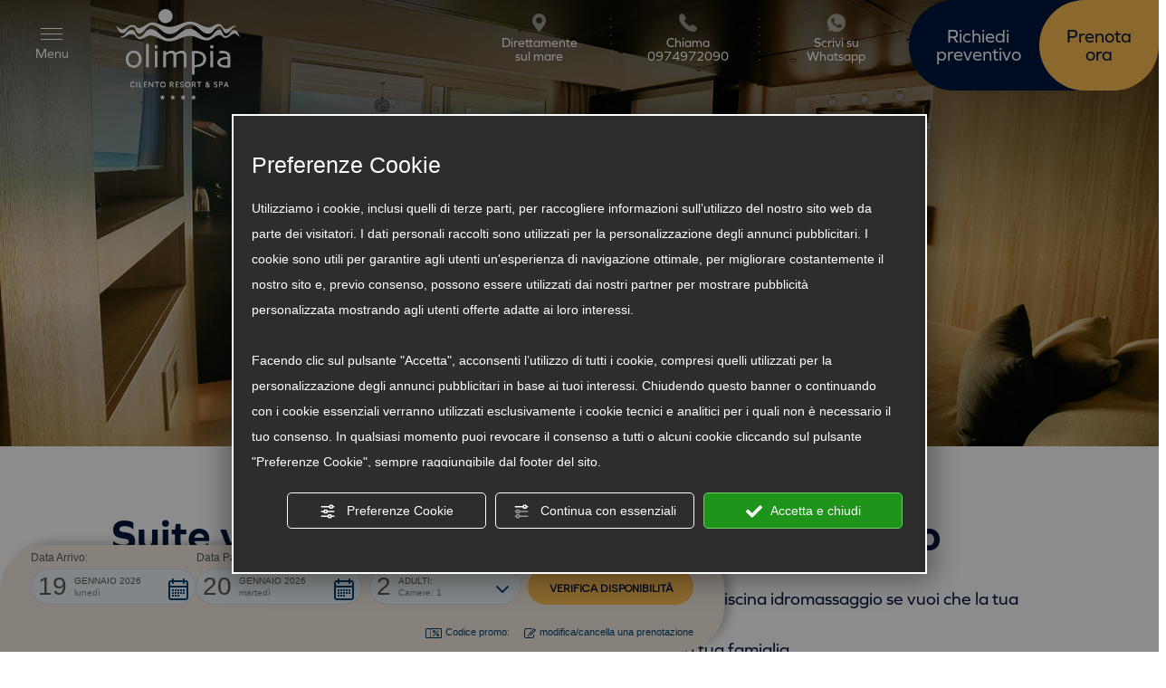

--- FILE ---
content_type: text/html; charset=utf-8
request_url: https://www.olimpiacilentoresort.com/suite-idromassaggio/
body_size: 55712
content:
<!DOCTYPE html><html lang="it" ><head><script type="text/javascript">window.isAbot = false;</script><meta http-equiv="Content-Type" content="text/html; charset=utf-8" /><meta name="author" content="TITANKA! Spa" /><meta name="generator" content="TITANKA! CMS"  tpl_id="18" /><title>Suite Vista Mare con Piscina Idromassaggio ad Ascea | Olimpia Cilento Resort</title><meta name="Description" content="Scopri ora le suite vista mare con piscina idromassaggio disponibili per un soggiorno all'Olimpia Cilento Resort 4 stelle a Marina di Ascea in Campania." /><meta name="application-name" content="Olimpia Cilento Resort"><meta property="og:site_name" content="Olimpia Cilento Resort"><link href="https://www.google-analytics.com" rel="preconnect" crossorigin /><link href="https://www.googletagmanager.com" rel="dns-prefetch" crossorigin /><link href="https://connect.facebook.net" rel="preconnect" crossorigin /><link href="https://forms.mrpreno.net" rel="dns-prefetch" crossorigin /><link rel="canonical" href="https://www.olimpiacilentoresort.com/suite-idromassaggio/" /><link  rel="alternate" hreflang="it" href="https://www.olimpiacilentoresort.com/suite-idromassaggio/"/><link  rel="alternate" hreflang="en" href="https://www.olimpiacilentoresort.com/en/suite-whirlpool/" /><link rel="alternate" href="https://www.olimpiacilentoresort.com/en/suite-whirlpool/" hreflang="x-default" /><script type="application/ld+json">{"@context":"https:\/\/schema.org\/","@type":"Hotel","name":"Olimpia Cilento Resort","url":"https:\/\/www.olimpiacilentoresort.com","telephone":"0974 972090","image":"https:\/\/www.olimpiacilentoresort.com\/ATImg\/pix_trasp.gif","logo":"https:\/\/www.olimpiacilentoresort.com\/ATImg\/dati_generici\/9130_logo.jpg","geo":{"@type":"GeoCoordinates","latitude":40.1525893,"longitude":15.1598143},"address":{"@type":"PostalAddress","streetAddress":"Via Delle Sirene, snc","addressLocality":"Ascea","addressRegion":"Sa","postalCode":"84046","addressCountry":"IT"},"priceRange":"$$"}</script>  <script type="text/javascript">window.googleTagManagerStarted=false;window.dataLayer=window.dataLayer||[];function gtag(){dataLayer.push(arguments);}
function startGoogleTagManager(){if('googleTagManagerStarted'in window){if(window.googleTagManagerStarted==true){console.log('Tag Manager gia inizializzato');return false;}}
gtag('consent','default',{'ad_storage':'denied','analytics_storage':'denied','wait_for_update':1000,});gtag('set','ads_data_redaction',true);(function(w,d,s,l,i){w[l]=w[l]||[];w[l].push({'gtm.start':new Date().getTime(),event:'gtm.js'});var f=d.getElementsByTagName(s)[0],j=d.createElement(s),dl=l!='dataLayer'?'&l='+l:'';j.async=true;j.src='https://www.googletagmanager.com/gtm.js?id='+i+dl;f.parentNode.insertBefore(j,f);})(window,document,'script','dataLayer','GTM-WXM988J');window.googleTagManagerStarted=true;if(typeof cms=='object'){cms.triggerEvent('GoogleTagManagerStarted');}else{console.log('GoogleTagManagerStarted');}}</script> 
 <script type="text/javascript">var cmsPageParams={"ia":"9130","ih":3603,"ip":"169663","su":false,"device_type":"computer","asset_versioning":"1766225742","site_type":"desktop","is_catalog":false,"lang":"it","url":"\/suite-idromassaggio\/","type":"1","other_languages":{"en":"\/en\/suite-whirlpool\/"},"relation_code":"1676286408","css":{"libs":["\/site.css?vrnsh=1&v=1766225742","\/site_lib.css?vrnsh=1&v=1766225742"]},"tracking":{"analytics":{"type":"gtag","event_name_mode":2}},"cookieConsentEnabled":true}</script> <style type="text/css">.cb{clear:both}figcaption,figure{display:block}.grid{position:relative;margin:0;padding:0;max-width:1000px;float:left;list-style:none;text-align:center;-webkit-box-sizing:border-box;-moz-box-sizing:border-box;box-sizing:border-box}.grid
figure{position:relative;overflow:hidden;margin:0;width:auto;text-align:center;cursor:pointer;-webkit-box-sizing:border-box;-moz-box-sizing:border-box;box-sizing:border-box}.grid figure
img{position:relative;display:block;min-height:100%;max-width:100%;opacity:0.8}.grid figure
figcaption{padding:2em;color:#fff;text-transform:uppercase;font-size:1.25em;-webkit-backface-visibility:hidden;backface-visibility:hidden;-webkit-box-sizing:border-box;-moz-box-sizing:border-box;box-sizing:border-box}.grid figure figcaption::before,  .grid figure figcaption::after{pointer-events:none}.grid figure figcaption,  .grid figure figcaption>a{position:absolute;top:0;left:0;width:100%;height:100%}.grid figure figcaption>a{z-index:1000;text-indent:200%;white-space:nowrap;font-size:0;opacity:0}.grid figure
h2{word-spacing:-0.15em;font-weight:300}.grid figure h2
span{font-weight:800}.grid figure h2,  .grid figure
p{margin:0}.grid figure
p{letter-spacing:1px;font-size:68.5%}figure.effect-lily
img{max-width:none;width:-webkit-calc(100% + 50px);width:calc(100% + 50px);opacity:0.7;-webkit-transition:opacity 0.35s, -webkit-transform 0.35s;transition:opacity 0.35s, transform 0.35s;-webkit-transform:translate3d(-40px,0, 0);transform:translate3d(-40px,0,0)}figure.effect-lily
figcaption{text-align:left}figure.effect-lily figcaption>div{position:absolute;bottom:0;left:0;padding:2em;width:100%;height:50%}figure.effect-lily h2,  figure.effect-lily
p{-webkit-transform:translate3d(0,40px,0);transform:translate3d(0,40px,0)}figure.effect-lily
h2{-webkit-transition:-webkit-transform 0.35s;transition:transform 0.35s}figure.effect-lily
p{color:rgba(255,255,255,0.8);opacity:0;-webkit-transition:opacity 0.2s, -webkit-transform 0.35s;transition:opacity 0.2s, transform 0.35s}figure.effect-lily:hover img,  figure.effect-lily:hover
p{opacity:1}figure.effect-lily:hover img,  figure.effect-lily:hover h2,  figure.effect-lily:hover
p{-webkit-transform:translate3d(0,0,0);transform:translate3d(0,0,0)}figure.effect-lily:hover
p{-webkit-transition-delay:0.05s;transition-delay:0.05s;-webkit-transition-duration:0.35s;transition-duration:0.35s}figure.effect-sadie figcaption::before{position:absolute;top:0;left:0;width:100%;height:100%;background:-webkit-linear-gradient(top, rgba(72,76,97,0) 0%, rgba(72,76,97,0.8) 75%);background:linear-gradient(to bottom, rgba(72,76,97,0) 0%, rgba(72,76,97,0.8) 75%);content:'';opacity:0;-webkit-transform:translate3d(0,50%,0);transform:translate3d(0,50%,0)}figure.effect-sadie
h2{position:absolute;top:50%;left:0;width:100%;color:#484c61;-webkit-transition:-webkit-transform 0.35s, color 0.35s;transition:transform 0.35s, color 0.35s;-webkit-transform:translate3d(0,-50%,0);transform:translate3d(0,-50%,0)}figure.effect-sadie figcaption::before,  figure.effect-sadie
p{-webkit-transition:opacity 0.35s, -webkit-transform 0.35s;transition:opacity 0.35s, transform 0.35s}figure.effect-sadie
p{position:absolute;bottom:0;left:0;padding:2em;width:100%;opacity:0;-webkit-transform:translate3d(0,10px,0);transform:translate3d(0,10px,0)}figure.effect-sadie:hover
h2{color:#fff;-webkit-transform:translate3d(0,-50%,0) translate3d(0,-40px,0);transform:translate3d(0,-50%,0) translate3d(0,-40px,0)}figure.effect-sadie:hover figcaption::before ,  figure.effect-sadie:hover
p{opacity:1;-webkit-transform:translate3d(0,0,0);transform:translate3d(0,0,0)}figure.effect-roxy{background:-webkit-linear-gradient(45deg, #ff89e9 0%, #05abe0 100%);background:linear-gradient(45deg, #ff89e9 0%,#05abe0 100%)}figure.effect-roxy
img{max-width:none;width:-webkit-calc(100% + 60px);width:calc(100% + 60px);-webkit-transition:opacity 0.35s, -webkit-transform 0.35s;transition:opacity 0.35s, transform 0.35s;-webkit-transform:translate3d(-50px,0,0);transform:translate3d(-50px,0,0)}figure.effect-roxy figcaption::before{position:absolute;top:30px;right:30px;bottom:30px;left:30px;border:1px
solid #fff;content:'';opacity:0;-webkit-transition:opacity 0.35s, -webkit-transform 0.35s;transition:opacity 0.35s, transform 0.35s;-webkit-transform:translate3d(-20px,0,0);transform:translate3d(-20px,0,0)}figure.effect-roxy
figcaption{padding:3em;text-align:left}figure.effect-roxy
h2{padding:30% 0 10px 0}figure.effect-roxy
p{opacity:0;-webkit-transition:opacity 0.35s, -webkit-transform 0.35s;transition:opacity 0.35s, transform 0.35s;-webkit-transform:translate3d(-10px,0,0);transform:translate3d(-10px,0,0)}figure.effect-roxy:hover
img{opacity:0.7;-webkit-transform:translate3d(0,0,0);transform:translate3d(0,0,0)}figure.effect-roxy:hover figcaption::before,  figure.effect-roxy:hover
p{opacity:1;-webkit-transform:translate3d(0,0,0);transform:translate3d(0,0,0)}figure.effect-bubba{background:#9e5406}figure.effect-bubba
img{opacity:0.7;-webkit-transition:opacity 0.35s;transition:opacity 0.35s}figure.effect-bubba:hover
img{opacity:0.4}figure.effect-bubba figcaption::before,  figure.effect-bubba figcaption::after{position:absolute;top:30px;right:30px;bottom:30px;left:30px;content:'';opacity:0;-webkit-transition:opacity 0.35s, -webkit-transform 0.35s;transition:opacity 0.35s, transform 0.35s}figure.effect-bubba figcaption::before{border-top:1px solid #fff;border-bottom:1px solid #fff;-webkit-transform:scale(0,1);transform:scale(0,1)}figure.effect-bubba figcaption::after{border-right:1px solid #fff;border-left:1px solid #fff;-webkit-transform:scale(1,0);transform:scale(1,0)}figure.effect-bubba
h2{padding-top:30%;-webkit-transition:-webkit-transform 0.35s;transition:transform 0.35s;-webkit-transform:translate3d(0,-20px,0);transform:translate3d(0,-20px,0)}figure.effect-bubba
p{padding:20px
2.5em;opacity:0;-webkit-transition:opacity 0.35s, -webkit-transform 0.35s;transition:opacity 0.35s, transform 0.35s;-webkit-transform:translate3d(0,20px,0);transform:translate3d(0,20px,0)}figure.effect-bubba:hover figcaption::before,  figure.effect-bubba:hover figcaption::after{opacity:1;-webkit-transform:scale(1);transform:scale(1)}figure.effect-bubba:hover h2,  figure.effect-bubba:hover
p{opacity:1;-webkit-transform:translate3d(0,0,0);transform:translate3d(0,0,0)}figure.effect-romeo{-webkit-perspective:1000px;perspective:1000px}figure.effect-romeo
img{-webkit-transition:opacity 0.35s, -webkit-transform 0.35s;transition:opacity 0.35s, transform 0.35s;-webkit-transform:translate3d(0,0,300px);transform:translate3d(0,0,300px)}figure.effect-romeo:hover
img{opacity:0.6;-webkit-transform:translate3d(0,0,0);transform:translate3d(0,0,0)}figure.effect-romeo figcaption::before,  figure.effect-romeo figcaption::after{position:absolute;top:50%;left:50%;width:80%;height:1px;background:#fff;content:'';-webkit-transition:opacity 0.35s, -webkit-transform 0.35s;transition:opacity 0.35s, transform 0.35s;-webkit-transform:translate3d(-50%,-50%,0);transform:translate3d(-50%,-50%,0)}figure.effect-romeo:hover figcaption::before{opacity:0.5;-webkit-transform:translate3d(-50%,-50%,0) rotate(45deg);transform:translate3d(-50%,-50%,0) rotate(45deg)}figure.effect-romeo:hover figcaption::after{opacity:0.5;-webkit-transform:translate3d(-50%,-50%,0) rotate(-45deg);transform:translate3d(-50%,-50%,0) rotate(-45deg)}figure.effect-romeo h2,  figure.effect-romeo
p{position:absolute;top:50%;left:0;width:100%;-webkit-transition:-webkit-transform 0.35s;transition:transform 0.35s}figure.effect-romeo
h2{-webkit-transform:translate3d(0,-50%,0) translate3d(0,-150%,0);transform:translate3d(0,-50%,0) translate3d(0,-150%,0)}figure.effect-romeo
p{padding:0.25em 2em;-webkit-transform:translate3d(0,-50%,0) translate3d(0,150%,0);transform:translate3d(0,-50%,0) translate3d(0,150%,0)}figure.effect-romeo:hover
h2{-webkit-transform:translate3d(0,-50%,0) translate3d(0,-100%,0);transform:translate3d(0,-50%,0) translate3d(0,-100%,0)}figure.effect-romeo:hover
p{-webkit-transform:translate3d(0,-50%,0) translate3d(0,100%,0);transform:translate3d(0,-50%,0) translate3d(0,100%,0)}figure.effect-layla{}figure.effect-layla
img{height:auto}figure.effect-layla
figcaption{}figure.effect-layla figcaption::before,  figure.effect-layla figcaption::after{position:absolute;content:'';opacity:0}figure.effect-layla figcaption::before{top:50px;right:30px;bottom:50px;left:30px;border-top:1px solid #fff;border-bottom:1px solid #fff;-webkit-transform:scale(0,1);transform:scale(0,1);-webkit-transform-origin:0 0;transform-origin:0 0}figure.effect-layla figcaption::after{top:30px;right:50px;bottom:30px;left:50px;border-right:1px solid #fff;border-left:1px solid #fff;-webkit-transform:scale(1,0);transform:scale(1,0);-webkit-transform-origin:100% 0;transform-origin:100% 0}figure.effect-layla
h2{padding-top:26%;-webkit-transition:-webkit-transform 0.35s;transition:transform 0.35s}figure.effect-layla
p{padding:0.5em 2em;text-transform:none;opacity:0;-webkit-transform:translate3d(0,-10px,0);transform:translate3d(0,-10px,0)}figure.effect-layla img,  figure.effect-layla
h2{-webkit-transform:translate3d(0,-30px,0);transform:translate3d(0,-30px,0)}figure.effect-layla img,  figure.effect-layla figcaption::before,  figure.effect-layla figcaption::after,  figure.effect-layla
p{-webkit-transition:opacity 0.35s, -webkit-transform 0.35s;transition:opacity 0.35s, transform 0.35s}figure.effect-layla:hover
img{opacity:0.7;-webkit-transform:translate3d(0,0,0);transform:translate3d(0,0,0)}figure.effect-layla:hover figcaption::before,  figure.effect-layla:hover figcaption::after{opacity:1;-webkit-transform:scale(1);transform:scale(1)}figure.effect-layla:hover h2,  figure.effect-layla:hover
p{opacity:1;-webkit-transform:translate3d(0,0,0);transform:translate3d(0,0,0)}figure.effect-layla:hover figcaption::after,  figure.effect-layla:hover h2,  figure.effect-layla:hover p,  figure.effect-layla:hover
img{-webkit-transition-delay:0.15s;transition-delay:0.15s}figure.effect-honey{}figure.effect-honey
img{opacity:0.9;-webkit-transition:opacity 0.35s;transition:opacity 0.35s}figure.effect-honey:hover
img{opacity:0.5}figure.effect-honey figcaption::before{position:absolute;bottom:0;left:0;width:100%;height:10px;background:#fff;content:'';-webkit-transform:translate3d(0,10px,0);transform:translate3d(0,10px,0)}figure.effect-honey
h2{position:absolute;bottom:0;left:0;padding:1em
1.5em;width:100%;text-align:left;-webkit-transform:translate3d(0,-30px,0);transform:translate3d(0,-30px,0)}figure.effect-honey h2
i{font-style:normal;opacity:0;-webkit-transition:opacity 0.35s, -webkit-transform 0.35s;transition:opacity 0.35s, transform 0.35s;-webkit-transform:translate3d(0,-30px,0);transform:translate3d(0,-30px,0)}figure.effect-honey figcaption::before,  figure.effect-honey
h2{-webkit-transition:-webkit-transform 0.35s;transition:transform 0.35s}figure.effect-honey:hover figcaption::before,  figure.effect-honey:hover h2,  figure.effect-honey:hover h2
i{opacity:1;-webkit-transform:translate3d(0,0,0);transform:translate3d(0,0,0)}figure.effect-oscar{background:-webkit-linear-gradient(45deg, #22682a 0%, #9b4a1b 40%, #3a342a 100%);background:linear-gradient(45deg, #22682a 0%,#9b4a1b 40%,#3a342a 100%)}figure.effect-oscar
img{opacity:0.9;-webkit-transition:opacity 0.35s;transition:opacity 0.35s}figure.effect-oscar
figcaption{padding:3em;background-color:rgba(58,52,42,0.7);-webkit-transition:background-color 0.35s;transition:background-color 0.35s}figure.effect-oscar figcaption::before{position:absolute;top:30px;right:30px;bottom:30px;left:30px;border:1px
solid #fff;content:''}figure.effect-oscar
h2{margin:20% 0 10px 0;-webkit-transition:-webkit-transform 0.35s;transition:transform 0.35s;-webkit-transform:translate3d(0,100%,0);transform:translate3d(0,100%,0)}figure.effect-oscar figcaption::before,  figure.effect-oscar
p{opacity:0;-webkit-transition:opacity 0.35s, -webkit-transform 0.35s;transition:opacity 0.35s, transform 0.35s;-webkit-transform:scale(0);transform:scale(0)}figure.effect-oscar:hover
h2{-webkit-transform:translate3d(0,0,0);transform:translate3d(0,0,0)}figure.effect-oscar:hover figcaption::before,  figure.effect-oscar:hover
p{opacity:1;-webkit-transform:scale(1);transform:scale(1)}figure.effect-oscar:hover
figcaption{background-color:rgba(58,52,42,0)}figure.effect-oscar:hover
img{opacity:0.4}figure.effect-marley
figcaption{text-align:right}figure.effect-marley h2,  figure.effect-marley
p{position:absolute;right:30px;left:30px;padding:10px
0}figure.effect-marley
p{bottom:30px;line-height:1.5;-webkit-transform:translate3d(0,100%,0);transform:translate3d(0,100%,0)}figure.effect-marley
h2{top:30px;-webkit-transition:-webkit-transform 0.35s;transition:transform 0.35s;-webkit-transform:translate3d(0,20px,0);transform:translate3d(0,20px,0)}figure.effect-marley:hover
h2{-webkit-transform:translate3d(0,0,0);transform:translate3d(0,0,0)}figure.effect-marley h2::after{position:absolute;top:100%;left:0;width:100%;height:4px;background:#fff;content:'';-webkit-transform:translate3d(0,40px,0);transform:translate3d(0,40px,0)}figure.effect-marley h2::after,  figure.effect-marley
p{opacity:0;-webkit-transition:opacity 0.35s, -webkit-transform 0.35s;transition:opacity 0.35s, transform 0.35s}figure.effect-marley:hover h2::after,  figure.effect-marley:hover
p{opacity:1;-webkit-transform:translate3d(0,0,0);transform:translate3d(0,0,0)}figure.effect-ruby{}figure.effect-ruby
img{opacity:0.7;-webkit-transition:opacity 0.35s, -webkit-transform 0.35s;transition:opacity 0.35s, transform 0.35s;-webkit-transform:scale(1.15);transform:scale(1.15)}figure.effect-ruby:hover
img{opacity:0.5;-webkit-transform:scale(1);transform:scale(1)}figure.effect-ruby
h2{margin-top:20%;-webkit-transition:-webkit-transform 0.35s;transition:transform 0.35s;-webkit-transform:translate3d(0,20px,0);transform:translate3d(0,20px,0)}figure.effect-ruby
p{margin:1em
0 0;padding:3em;border:1px
solid #fff;opacity:0;-webkit-transition:opacity 0.35s, -webkit-transform 0.35s;transition:opacity 0.35s, transform 0.35s;-webkit-transform:translate3d(0,20px,0) scale(1.1);transform:translate3d(0,20px,0) scale(1.1)}figure.effect-ruby:hover
h2{-webkit-transform:translate3d(0,0,0);transform:translate3d(0,0,0)}figure.effect-ruby:hover
p{opacity:1;-webkit-transform:translate3d(0,0,0) scale(1);transform:translate3d(0,0,0) scale(1)}figure.effect-milo{background:#2e5d5a}figure.effect-milo
img{max-width:none;width:-webkit-calc(100% + 60px);width:calc(100% + 60px);opacity:1;-webkit-transition:opacity 0.35s, -webkit-transform 0.35s;transition:opacity 0.35s, transform 0.35s;-webkit-transform:translate3d(-30px,0,0) scale(1.12);transform:translate3d(-30px,0,0) scale(1.12);-webkit-backface-visibility:hidden;backface-visibility:hidden}figure.effect-milo:hover
img{opacity:0.5;-webkit-transform:translate3d(0,0,0) scale(1);transform:translate3d(0,0,0) scale(1)}figure.effect-milo
h2{position:absolute;right:0;bottom:0;padding:1em
1.2em}figure.effect-milo
p{padding:0
10px 0 0;width:50%;border-right:1px solid #fff;text-align:right;opacity:0;-webkit-transition:opacity 0.35s, -webkit-transform 0.35s;transition:opacity 0.35s, transform 0.35s;-webkit-transform:translate3d(-40px,0,0);transform:translate3d(-40px,0,0)}figure.effect-milo:hover
p{opacity:1;-webkit-transform:translate3d(0,0,0);transform:translate3d(0,0,0)}figure.effect-dexter{background:-webkit-linear-gradient(top, rgba(37,141,200,1) 0%, rgba(104,60,19,1) 100%);background:linear-gradient(to bottom, rgba(37,141,200,1) 0%,rgba(104,60,19,1) 100%)}figure.effect-dexter
img{-webkit-transition:opacity 0.35s;transition:opacity 0.35s}figure.effect-dexter:hover
img{opacity:0.4}figure.effect-dexter figcaption::after{position:absolute;right:30px;bottom:30px;left:30px;height:-webkit-calc(50% - 30px);height:calc(50% - 30px);border:7px
solid #fff;content:'';-webkit-transition:-webkit-transform 0.35s;transition:transform 0.35s;-webkit-transform:translate3d(0,-100%,0);transform:translate3d(0,-100%,0)}figure.effect-dexter:hover figcaption::after{-webkit-transform:translate3d(0,0,0);transform:translate3d(0,0,0)}figure.effect-dexter
figcaption{padding:3em;text-align:left}figure.effect-dexter
p{position:absolute;right:60px;bottom:60px;left:60px;opacity:0;-webkit-transition:opacity 0.35s, -webkit-transform 0.35s;transition:opacity 0.35s, transform 0.35s;-webkit-transform:translate3d(0,-100px,0);transform:translate3d(0,-100px,0)}figure.effect-dexter:hover
p{opacity:1;-webkit-transform:translate3d(0,0,0);transform:translate3d(0,0,0)}figure.effect-sarah{background:#42b078}figure.effect-sarah
img{max-width:none;width:-webkit-calc(100% + 20px);width:calc(100% + 20px);-webkit-transition:opacity 0.35s, -webkit-transform 0.35s;transition:opacity 0.35s, transform 0.35s;-webkit-transform:translate3d(-10px,0,0);transform:translate3d(-10px,0,0);-webkit-backface-visibility:hidden;backface-visibility:hidden}figure.effect-sarah:hover
img{opacity:0.4;-webkit-transform:translate3d(0,0,0);transform:translate3d(0,0,0)}figure.effect-sarah
figcaption{text-align:left}figure.effect-sarah
h2{position:relative;overflow:hidden;padding:0.5em 0}figure.effect-sarah h2::after{position:absolute;bottom:0;left:0;width:100%;height:3px;background:#fff;content:'';-webkit-transition:-webkit-transform 0.35s;transition:transform 0.35s;-webkit-transform:translate3d(-100%,0,0);transform:translate3d(-100%,0,0)}figure.effect-sarah:hover h2::after{-webkit-transform:translate3d(0,0,0);transform:translate3d(0,0,0)}figure.effect-sarah
p{padding:1em
0;opacity:0;-webkit-transition:opacity 0.35s, -webkit-transform 0.35s;transition:opacity 0.35s, transform 0.35s;-webkit-transform:translate3d(100%,0,0);transform:translate3d(100%,0,0)}figure.effect-sarah:hover
p{opacity:1;-webkit-transform:translate3d(0,0,0);transform:translate3d(0,0,0)}figure.effect-zoe
figcaption{top:auto;bottom:0;padding:1em;height:3.75em;background:#fff;color:#3c4a50;-webkit-transition:-webkit-transform 0.35s;transition:transform 0.35s;-webkit-transform:translate3d(0,100%,0);transform:translate3d(0,100%,0)}figure.effect-zoe
h2{float:left}figure.effect-zoe p.icon-links
a{float:right;color:#3c4a50;font-size:1.4em}figure.effect-zoe:hover p.icon-links a:hover,  figure.effect-zoe:hover p.icon-links a:focus{color:#252d31}figure.effect-zoe
p.description{position:absolute;bottom:8em;padding:2em;color:#fff;text-transform:none;font-size:90%;opacity:0;-webkit-transition:opacity 0.35s;transition:opacity 0.35s;-webkit-backface-visibility:hidden}figure.effect-zoe h2,  figure.effect-zoe p.icon-links
a{-webkit-transition:-webkit-transform 0.35s;transition:transform 0.35s;-webkit-transform:translate3d(0,200%,0);transform:translate3d(0,200%,0)}figure.effect-zoe p.icon-links a span::before{display:inline-block;padding:8px
10px;font-family:'feathericons';speak:none;-webkit-font-smoothing:antialiased;-moz-osx-font-smoothing:grayscale}.icon-eye::before{content:'\e000'}.icon-paper-clip::before{content:'\e001'}.icon-heart::before{content:'\e024'}figure.effect-zoe
h2{display:inline-block}figure.effect-zoe:hover
p.description{opacity:1}figure.effect-zoe:hover figcaption,  figure.effect-zoe:hover h2,  figure.effect-zoe:hover p.icon-links
a{-webkit-transform:translate3d(0,0,0);transform:translate3d(0,0,0)}figure.effect-zoe:hover
h2{-webkit-transition-delay:0.05s;transition-delay:0.05s}figure.effect-zoe:hover p.icon-links a:nth-child(3){-webkit-transition-delay:0.1s;transition-delay:0.1s}figure.effect-zoe:hover p.icon-links a:nth-child(2){-webkit-transition-delay:0.15s;transition-delay:0.15s}figure.effect-zoe:hover p.icon-links a:first-child{-webkit-transition-delay:0.2s;transition-delay:0.2s}figure.effect-chico
img{-webkit-transition:opacity 0.35s, -webkit-transform 0.35s;transition:opacity 0.35s, transform 0.35s;-webkit-transform:scale(1.12);transform:scale(1.12)}figure.effect-chico:hover
img{opacity:0.5;-webkit-transform:scale(1);transform:scale(1)}figure.effect-chico
figcaption{padding:3em}figure.effect-chico figcaption::before{position:absolute;top:30px;right:30px;bottom:30px;left:30px;border:1px
solid #fff;content:'';-webkit-transform:scale(1.1);transform:scale(1.1)}figure.effect-chico figcaption::before,  figure.effect-chico
p{opacity:0;-webkit-transition:opacity 0.35s, -webkit-transform 0.35s;transition:opacity 0.35s, transform 0.35s}figure.effect-chico
h2{padding:20% 0 20px 0}figure.effect-chico
p{margin:0
auto;max-width:200px;-webkit-transform:scale(1.5);transform:scale(1.5)}figure.effect-chico:hover figcaption::before,  figure.effect-chico:hover
p{opacity:1;-webkit-transform:scale(1);transform:scale(1)}figure.effect-julia{background:#2f3238}figure.effect-julia
img{max-width:none;height:400px;-webkit-transition:opacity 1s, -webkit-transform 1s;transition:opacity 1s, transform 1s;-webkit-backface-visibility:hidden;backface-visibility:hidden}figure.effect-julia
figcaption{text-align:left}figure.effect-julia
h2{position:relative;padding:0.5em 0}figure.effect-julia
p{display:inline-block;margin:0
0 0.25em;padding:0.4em 1em;background:rgba(255,255,255,0.9);color:#2f3238;text-transform:none;font-weight:500;font-size:75%;-webkit-transition:opacity 0.35s, -webkit-transform 0.35s;transition:opacity 0.35s, transform 0.35s;-webkit-transform:translate3d(-360px,0,0);transform:translate3d(-360px,0,0)}figure.effect-julia p:first-child{-webkit-transition-delay:0.15s;transition-delay:0.15s}figure.effect-julia p:nth-of-type(2){-webkit-transition-delay:0.1s;transition-delay:0.1s}figure.effect-julia p:nth-of-type(3){-webkit-transition-delay:0.05s;transition-delay:0.05s}figure.effect-julia:hover p:first-child{-webkit-transition-delay:0s;transition-delay:0s}figure.effect-julia:hover p:nth-of-type(2){-webkit-transition-delay:0.05s;transition-delay:0.05s}figure.effect-julia:hover p:nth-of-type(3){-webkit-transition-delay:0.1s;transition-delay:0.1s}figure.effect-julia:hover
img{opacity:0.4;-webkit-transform:scale3d(1.1,1.1,1);transform:scale3d(1.1,1.1,1)}figure.effect-julia:hover
p{opacity:1;-webkit-transform:translate3d(0,0,0);transform:translate3d(0,0,0)}figure.effect-goliath{background:#df4e4e}figure.effect-goliath img,  figure.effect-goliath
h2{-webkit-transition:-webkit-transform 0.35s;transition:transform 0.35s}figure.effect-goliath
img{-webkit-backface-visibility:hidden;backface-visibility:hidden}figure.effect-goliath h2,  figure.effect-goliath
p{position:absolute;bottom:0;left:0;padding:30px}figure.effect-goliath
p{text-transform:none;font-size:90%;opacity:0;-webkit-transition:opacity 0.35s, -webkit-transform 0.35s;transition:opacity 0.35s, transform 0.35s;-webkit-transform:translate3d(0,50px,0);transform:translate3d(0,50px,0)}figure.effect-goliath:hover
img{-webkit-transform:translate3d(0,-80px,0);transform:translate3d(0,-80px,0)}figure.effect-goliath:hover
h2{-webkit-transform:translate3d(0,-100px,0);transform:translate3d(0,-100px,0)}figure.effect-goliath:hover
p{opacity:1;-webkit-transform:translate3d(0,0,0);transform:translate3d(0,0,0)}figure.effect-hera{background:#303fa9}figure.effect-hera
h2{font-size:158.75%}figure.effect-hera h2,  figure.effect-hera
p{position:absolute;top:50%;left:50%;-webkit-transition:opacity 0.35s, -webkit-transform 0.35s;transition:opacity 0.35s, transform 0.35s;-webkit-transform:translate3d(-50%,-50%,0);transform:translate3d(-50%,-50%,0);-webkit-transform-origin:50%;transform-origin:50%}figure.effect-hera figcaption::before{position:absolute;top:50%;left:50%;width:200px;height:200px;border:2px
solid #fff;content:'';opacity:0;-webkit-transition:opacity 0.35s, -webkit-transform 0.35s;transition:opacity 0.35s, transform 0.35s;-webkit-transform:translate3d(-50%,-50%,0) rotate3d(0,0,1,-45deg) scale3d(0,0,1);transform:translate3d(-50%,-50%,0) rotate3d(0,0,1,-45deg) scale3d(0,0,1);-webkit-transform-origin:50%;transform-origin:50%}figure.effect-hera
p{width:100px;text-transform:none;font-size:121%;line-height:2}figure.effect-hera p
a{color:#fff}figure.effect-hera p a:hover,  figure.effect-hera p a:focus{opacity:0.6}figure.effect-hera p a
i{opacity:0;-webkit-transition:opacity 0.35s, -webkit-transform 0.35s;transition:opacity 0.35s, transform 0.35s}figure.effect-hera p a:first-child
i{-webkit-transform:translate3d(-60px,-60px,0);transform:translate3d(-60px,-60px,0)}figure.effect-hera p a:nth-child(2) i{-webkit-transform:translate3d(60px,-60px,0);transform:translate3d(60px,-60px,0)}figure.effect-hera p a:nth-child(3) i{-webkit-transform:translate3d(-60px,60px,0);transform:translate3d(-60px,60px,0)}figure.effect-hera p a:nth-child(4) i{-webkit-transform:translate3d(60px,60px,0);transform:translate3d(60px,60px,0)}figure.effect-hera:hover figcaption::before{opacity:1;-webkit-transform:translate3d(-50%,-50%,0) rotate3d(0,0,1,-45deg) scale3d(1,1,1);transform:translate3d(-50%,-50%,0) rotate3d(0,0,1,-45deg) scale3d(1,1,1)}figure.effect-hera:hover
h2{opacity:0;-webkit-transform:translate3d(-50%,-50%,0) scale3d(0.8,0.8,1);transform:translate3d(-50%,-50%,0) scale3d(0.8,0.8,1)}figure.effect-hera:hover p i:empty{-webkit-transform:translate3d(0,0,0);transform:translate3d(0,0,0);opacity:1}figure.effect-winston{background:#162633;text-align:left}figure.effect-winston
img{-webkit-transition:opacity 0.45s;transition:opacity 0.45s;-webkit-backface-visibility:hidden;backface-visibility:hidden}figure.effect-winston figcaption::before{position:absolute;top:0;left:0;width:100%;height:100%;background:url(https://admin.abc.sm/cms/library/css_effects/tympanus.net/img/triangle.svg) no-repeat center center;background-size:100% 100%;content:'';-webkit-transition:opacity 0.45s, -webkit-transform 0.45s;transition:opacity 0.45s, transform 0.45s;-webkit-transform:rotate3d(0,0,1,45deg);transform:rotate3d(0,0,1,45deg);-webkit-transform-origin:0 100%;transform-origin:0 100%}figure.effect-winston
h2{-webkit-transition:-webkit-transform 0.35s;transition:transform 0.35s;-webkit-transform:translate3d(0,20px,0);transform:translate3d(0,20px,0)}figure.effect-winston
p{position:absolute;right:0;bottom:0;padding:0
1.5em 7% 0}figure.effect-winston
a{margin:0
10px;color:#5d504f;font-size:170%}figure.effect-winston a:hover,  figure.effect-winston a:focus{color:#cc6055}figure.effect-winston p a
i{opacity:0;-webkit-transition:opacity 0.35s, -webkit-transform 0.35s;transition:opacity 0.35s, transform 0.35s;-webkit-transform:translate3d(0,50px,0);transform:translate3d(0,50px,0)}figure.effect-winston:hover
img{opacity:0.6}figure.effect-winston:hover
h2{-webkit-transform:translate3d(0,0,0);transform:translate3d(0,0,0)}figure.effect-winston:hover figcaption::before{opacity:0.7;-webkit-transform:rotate3d(0,0,1,20deg);transform:rotate3d(0,0,1,20deg)}figure.effect-winston:hover p
i{opacity:1;-webkit-transform:translate3d(0,0,0);transform:translate3d(0,0,0)}figure.effect-winston:hover p a:nth-child(3) i{-webkit-transition-delay:0.05s;transition-delay:0.05s}figure.effect-winston:hover p a:nth-child(2) i{-webkit-transition-delay:0.1s;transition-delay:0.1s}figure.effect-winston:hover p a:first-child
i{-webkit-transition-delay:0.15s;transition-delay:0.15s}figure.effect-selena{background:#fff}figure.effect-selena
img{opacity:0.95;-webkit-transition:-webkit-transform 0.35s;transition:transform 0.35s;-webkit-transform-origin:50% 50%;transform-origin:50% 50%}figure.effect-selena:hover
img{-webkit-transform:scale3d(0.95,0.95,1);transform:scale3d(0.95,0.95,1)}figure.effect-selena
h2{-webkit-transition:-webkit-transform 0.35s;transition:transform 0.35s;-webkit-transform:translate3d(0,20px,0);transform:translate3d(0,20px,0)}figure.effect-selena
p{opacity:0;-webkit-transition:opacity 0.35s, -webkit-transform 0.35s;transition:opacity 0.35s, transform 0.35s;-webkit-transform:perspective(1000px) rotate3d(1,0,0,90deg);transform:perspective(1000px) rotate3d(1,0,0,90deg);-webkit-transform-origin:50% 0%;transform-origin:50% 0%}figure.effect-selena:hover
h2{-webkit-transform:translate3d(0,0,0);transform:translate3d(0,0,0)}figure.effect-selena:hover
p{opacity:1;-webkit-transform:perspective(1000px) rotate3d(1,0,0,0);transform:perspective(1000px) rotate3d(1,0,0,0)}figure.effect-terry{background:#34495e}figure.effect-terry
figcaption{padding:1em}figure.effect-terry figcaption::before,  figure.effect-terry figcaption::after{position:absolute;width:200%;height:200%;border-style:solid;border-color:#101010;content:'';-webkit-transition:-webkit-transform 0.35s;transition:transform 0.35s}figure.effect-terry figcaption::before{right:0;bottom:0;border-width:0 70px 60px 0;-webkit-transform:translate3d(70px,60px,0);transform:translate3d(70px,60px,0)}figure.effect-terry figcaption::after{top:0;left:0;border-width:15px 0 0 15px;-webkit-transform:translate3d(-15px,-15px,0);transform:translate3d(-15px,-15px,0)}figure.effect-terry img,  figure.effect-terry p
a{-webkit-transition:opacity 0.35s, -webkit-transform 0.35s;transition:opacity 0.35s, transform 0.35s}figure.effect-terry
img{opacity:0.85}figure.effect-terry
h2{position:absolute;bottom:0;left:0;padding:0.4em 10px;width:50%;-webkit-transition:-webkit-transform 0.35s;transition:transform 0.35s;-webkit-transform:translate3d(100%,0,0);transform:translate3d(100%,0,0)}@media screen and (max-width: 920px){figure.effect-terry
h2{padding:0.75em 10px;font-size:120%}}figure.effect-terry
p{float:right;clear:both;text-align:left;text-transform:none;font-size:111%}figure.effect-terry p
a{display:block;margin-bottom:1em;color:#fff;opacity:0;-webkit-transform:translate3d(90px,0,0);transform:translate3d(90px,0,0)}figure.effect-terry p a:hover,  figure.effect-terry p a:focus{color:#f3cf3f}figure.effect-terry:hover figcaption::before,  figure.effect-terry:hover figcaption::after{-webkit-transform:translate3d(0,0,0);transform:translate3d(0,0,0)}figure.effect-terry:hover
img{opacity:0.6}figure.effect-terry:hover h2,  figure.effect-terry:hover p
a{-webkit-transform:translate3d(0,0,0);transform:translate3d(0,0,0)}figure.effect-terry:hover p
a{opacity:1}figure.effect-terry:hover p a:first-child{-webkit-transition-delay:0.025s;transition-delay:0.025s}figure.effect-terry:hover p a:nth-child(2){-webkit-transition-delay:0.05s;transition-delay:0.05s}figure.effect-terry:hover p a:nth-child(3){-webkit-transition-delay:0.075s;transition-delay:0.075s}figure.effect-terry:hover p a:nth-child(4){-webkit-transition-delay:0.1s;transition-delay:0.1s}figure.effect-phoebe{background:#675983}figure.effect-phoebe
img{opacity:0.85;-webkit-transition:opacity 0.35s;transition:opacity 0.35s}figure.effect-phoebe:hover
img{opacity:0.6}figure.effect-phoebe figcaption::before{position:absolute;top:0;left:0;width:100%;height:100%;background:url(https://admin.abc.sm/cms/library/css_effects/tympanus.net/img/triangle2.svg) no-repeat center center;background-size:100% 100%;content:'';-webkit-transition:opacity 0.35s, -webkit-transform 0.35s;transition:opacity 0.35s, transform 0.35s;-webkit-transform:scale3d(5,2.5,1);transform:scale3d(5,2.5,1);-webkit-transform-origin:50% 50%;transform-origin:50% 50%}figure.effect-phoebe:hover figcaption::before{opacity:0.6;-webkit-transform:scale3d(1,1,1);transform:scale3d(1,1,1)}figure.effect-phoebe
h2{margin-top:1em;-webkit-transition:transform 0.35s;transition:transform 0.35s;-webkit-transform:translate3d(0,40px,0);transform:translate3d(0,40px,0)}figure.effect-phoebe:hover
h2{-webkit-transform:translate3d(0,0,0);transform:translate3d(0,0,0)}figure.effect-phoebe p
a{color:#fff;font-size:140%;opacity:0;position:relative;display:inline-block;-webkit-transition:opacity 0.35s, -webkit-transform 0.35s;transition:opacity 0.35s, transform 0.35s}figure.effect-phoebe p a:first-child{-webkit-transform:translate3d(-60px,-60px,0);transform:translate3d(-60px,-60px,0)}figure.effect-phoebe p a:nth-child(2){-webkit-transform:translate3d(0,60px,0);transform:translate3d(0,60px,0)}figure.effect-phoebe p a:nth-child(3){-webkit-transform:translate3d(60px,-60px,0);transform:translate3d(60px,-60px,0)}figure.effect-phoebe:hover p
a{opacity:1;-webkit-transform:translate3d(0,0,0);transform:translate3d(0,0,0)}figure.effect-apollo{background:#3498db}figure.effect-apollo
img{opacity:0.95;-webkit-transition:opacity 0.35s, -webkit-transform 0.35s;transition:opacity 0.35s, transform 0.35s;-webkit-transform:scale3d(1.05,1.05,1);transform:scale3d(1.05,1.05,1)}figure.effect-apollo figcaption::before{position:absolute;top:0;left:0;width:100%;height:100%;background:rgba(255,255,255,0.5);content:'';-webkit-transition:-webkit-transform 0.6s;transition:transform 0.6s;-webkit-transform:scale3d(1.9,1.4,1) rotate3d(0,0,1,45deg) translate3d(0,-100%,0);transform:scale3d(1.9,1.4,1) rotate3d(0,0,1,45deg) translate3d(0,-100%,0)}figure.effect-apollo
p{position:absolute;right:0;bottom:0;margin:3em;padding:0
1em;max-width:150px;border-right:4px solid #fff;text-align:right;opacity:0;-webkit-transition:opacity 0.35s;transition:opacity 0.35s}figure.effect-apollo
h2{text-align:left}figure.effect-apollo:hover
img{opacity:0.6;-webkit-transform:scale3d(1,1,1);transform:scale3d(1,1,1)}figure.effect-apollo:hover figcaption::before{-webkit-transform:scale3d(1.9,1.4,1) rotate3d(0,0,1,45deg) translate3d(0,100%,0);transform:scale3d(1.9,1.4,1) rotate3d(0,0,1,45deg) translate3d(0,100%,0)}figure.effect-apollo:hover
p{opacity:1;-webkit-transition-delay:0.1s;transition-delay:0.1s}figure.effect-kira{background:#fff;text-align:left}figure.effect-kira
img{-webkit-transition:opacity 0.35s;transition:opacity 0.35s}figure.effect-kira
figcaption{z-index:1}figure.effect-kira
p{padding:2.25em 0.5em;font-weight:600;font-size:100%;line-height:1.5;opacity:0;-webkit-transition:opacity 0.35s, -webkit-transform 0.35s;transition:opacity 0.35s, transform 0.35s;-webkit-transform:translate3d(0,-10px,0);transform:translate3d(0,-10px,0)}figure.effect-kira p
a{margin:0
0.5em;color:#101010}figure.effect-kira p a:hover,  figure.effect-kira p a:focus{opacity:0.6}figure.effect-kira figcaption::before{position:absolute;top:0;right:2em;left:2em;z-index:-1;height:3.5em;background:#fff;content:'';-webkit-transition:opacity 0.35s, -webkit-transform 0.35s;transition:opacity 0.35s, transform 0.35s;-webkit-transform:translate3d(0,4em,0) scale3d(1,0.023,1);transform:translate3d(0,4em,0) scale3d(1,0.023,1);-webkit-transform-origin:50% 0;transform-origin:50% 0}figure.effect-kira:hover
img{opacity:0.5}figure.effect-kira:hover
p{opacity:1;-webkit-transform:translate3d(0,0,0);transform:translate3d(0,0,0)}figure.effect-kira:hover figcaption::before{opacity:0.7;-webkit-transform:translate3d(0,5em,0) scale3d(1,1,1);transform:translate3d(0,5em,0) scale3d(1,1,1)}figure.effect-steve{z-index:auto;overflow:visible;background:#000}figure.effect-steve:before,  figure.effect-steve h2:before{position:absolute;top:0;left:0;z-index:-1;width:100%;height:100%;background:#000;content:'';-webkit-transition:opacity 0.35s;transition:opacity 0.35s}figure.effect-steve:before{box-shadow:0 3px 30px rgba(0,0,0,0.8);opacity:0}figure.effect-steve
figcaption{z-index:1}figure.effect-steve
img{opacity:1;-webkit-transition:-webkit-transform 0.35s;transition:transform 0.35s;-webkit-transform:perspective(1000px) translate3d(0,0,0);transform:perspective(1000px) translate3d(0,0,0)}figure.effect-steve h2,  figure.effect-steve
p{background:#fff;color:#2d434e}figure.effect-steve
h2{position:relative;margin-top:2em;padding:0.25em}figure.effect-steve h2:before{box-shadow:0 1px 10px rgba(0,0,0,0.5)}figure.effect-steve
p{margin-top:1em;padding:0.5em;font-weight:800;opacity:0;-webkit-transition:opacity 0.35s, -webkit-transform 0.35s;transition:opacity 0.35s, transform 0.35s;-webkit-transform:scale3d(0.9,0.9,1);transform:scale3d(0.9,0.9,1)}figure.effect-steve:hover:before{opacity:1}figure.effect-steve:hover
img{-webkit-transform:perspective(1000px) translate3d(0,0,21px);transform:perspective(1000px) translate3d(0,0,21px)}figure.effect-steve:hover h2:before{opacity:0}figure.effect-steve:hover
p{opacity:1;-webkit-transform:scale3d(1,1,1);transform:scale3d(1,1,1)}figure.effect-moses{background:-webkit-linear-gradient(-45deg, #EC65B7 0%,#05E0D8 100%);background:linear-gradient(-45deg, #EC65B7 0%,#05E0D8 100%)}figure.effect-moses
img{opacity:0.85;-webkit-transition:opacity 0.35s;transition:opacity 0.35s}figure.effect-moses h2,  figure.effect-moses
p{padding:20px;width:50%;height:50%;border:2px
solid #fff}figure.effect-moses
h2{padding:20px;width:50%;height:50%;text-align:left;-webkit-transition:-webkit-transform 0.35s;transition:transform 0.35s;-webkit-transform:translate3d(10px,10px,0);transform:translate3d(10px,10px,0)}figure.effect-moses
p{float:right;padding:20px;text-align:right;opacity:0;-webkit-transition:opacity 0.35s, -webkit-transform 0.35s;transition:opacity 0.35s, transform 0.35s;-webkit-transform:translate3d(-50%,-50%,0);transform:translate3d(-50%,-50%,0)}figure.effect-moses:hover
h2{-webkit-transform:translate3d(0,0,0);transform:translate3d(0,0,0)}figure.effect-moses:hover
p{opacity:1;-webkit-transform:translate3d(0,0,0);transform:translate3d(0,0,0)}figure.effect-moses:hover
img{opacity:0.6}figure.effect-jazz{background:-webkit-linear-gradient(-45deg, #f3cf3f 0%,#f33f58 100%);background:linear-gradient(-45deg, #f3cf3f 0%,#f33f58 100%)}figure.effect-jazz
img{opacity:0.9}figure.effect-jazz figcaption::after,  figure.effect-jazz img,  figure.effect-jazz
p{-webkit-transition:opacity 0.35s, -webkit-transform 0.35s;transition:opacity 0.35s, transform 0.35s}figure.effect-jazz figcaption::after{position:absolute;top:0;left:0;width:100%;height:100%;border-top:1px solid #fff;border-bottom:1px solid #fff;content:'';opacity:0;-webkit-transform:rotate3d(0,0,1,45deg) scale3d(1,0,1);transform:rotate3d(0,0,1,45deg) scale3d(1,0,1);-webkit-transform-origin:50% 50%;transform-origin:50% 50%}figure.effect-jazz h2,  figure.effect-jazz
p{opacity:1;-webkit-transform:scale3d(0.8,0.8,1);transform:scale3d(0.8,0.8,1)}figure.effect-jazz
h2{padding-top:26%;-webkit-transition:-webkit-transform 0.35s;transition:transform 0.35s}figure.effect-jazz
p{padding:0.5em 2em;text-transform:none;font-size:0.85em;opacity:0}figure.effect-jazz:hover
img{opacity:0.7;-webkit-transform:scale3d(1.05,1.05,1);transform:scale3d(1.05,1.05,1)}figure.effect-jazz:hover figcaption::after{opacity:1;-webkit-transform:rotate3d(0,0,1,45deg) scale3d(1,1,1);transform:rotate3d(0,0,1,45deg) scale3d(1,1,1)}figure.effect-jazz:hover h2,  figure.effect-jazz:hover
p{opacity:1;-webkit-transform:scale3d(1,1,1);transform:scale3d(1,1,1)}figure.effect-ming{background:#030c17}figure.effect-ming
img{opacity:0.9;-webkit-transition:opacity 0.35s;transition:opacity 0.35s}figure.effect-ming figcaption::before{position:absolute;top:30px;right:30px;bottom:30px;left:30px;border:2px
solid #fff;box-shadow:0 0 0 30px rgba(255,255,255,0.2);content:'';opacity:0;-webkit-transition:opacity 0.35s, -webkit-transform 0.35s;transition:opacity 0.35s, transform 0.35s;-webkit-transform:scale3d(1.4,1.4,1);transform:scale3d(1.4,1.4,1)}figure.effect-ming
h2{margin:20% 0 10px 0;-webkit-transition:-webkit-transform 0.35s;transition:transform 0.35s}figure.effect-ming
p{padding:1em;opacity:0;-webkit-transition:opacity 0.35s, -webkit-transform 0.35s;transition:opacity 0.35s, transform 0.35s;-webkit-transform:scale(1.5);transform:scale(1.5)}figure.effect-ming:hover
h2{-webkit-transform:scale(0.9);transform:scale(0.9)}figure.effect-ming:hover figcaption::before,  figure.effect-ming:hover
p{opacity:1;-webkit-transform:scale3d(1,1,1);transform:scale3d(1,1,1)}figure.effect-ming:hover
figcaption{background-color:rgba(58,52,42,0)}figure.effect-ming:hover
img{opacity:0.4}figure.effect-lexi{background:-webkit-linear-gradient(-45deg, #000 0%,#fff 100%);background:linear-gradient(-45deg, #000 0%,#fff 100%)}figure.effect-lexi
img{margin:-10px 0 0 -10px;max-width:none;width:-webkit-calc(100% + 10px);width:calc(100% + 10px);opacity:0.9;-webkit-transition:opacity 0.35s, -webkit-transform 0.35s;transition:opacity 0.35s, transform 0.35s;-webkit-transform:translate3d(10px,10px,0);transform:translate3d(10px,10px,0);-webkit-backface-visibility:hidden;backface-visibility:hidden}figure.effect-lexi figcaption::before,  figure.effect-lexi
p{-webkit-transition:opacity 0.35s, -webkit-transform 0.35s;transition:opacity 0.35s, transform 0.35s}figure.effect-lexi figcaption::before{position:absolute;right:-100px;bottom:-100px;width:300px;height:300px;border:2px
solid #fff;border-radius:50%;box-shadow:0 0 0 900px rgba(255,255,255,0.2);content:'';opacity:0;-webkit-transform:scale3d(0.5,0.5,1);transform:scale3d(0.5,0.5,1);-webkit-transform-origin:50% 50%;transform-origin:50% 50%}figure.effect-lexi:hover
img{opacity:0.6;-webkit-transform:translate3d(0,0,0);transform:translate3d(0,0,0)}figure.effect-lexi
h2{text-align:left;-webkit-transition:-webkit-transform 0.35s;transition:transform 0.35s;-webkit-transform:translate3d(5px,5px,0);transform:translate3d(5px,5px,0)}figure.effect-lexi
p{position:absolute;right:0;bottom:0;padding:0
1.5em 1.5em 0;width:140px;text-align:right;opacity:0;-webkit-transform:translate3d(20px,20px,0);transform:translate3d(20px,20px,0)}figure.effect-lexi:hover figcaption::before{opacity:1;-webkit-transform:scale3d(1,1,1);transform:scale3d(1,1,1)}figure.effect-lexi:hover h2,  figure.effect-lexi:hover
p{opacity:1;-webkit-transform:translate3d(0,0,0);transform:translate3d(0,0,0)}figure.effect-duke{background:-webkit-linear-gradient(-45deg, #34495e 0%,#cc6055 100%);background:linear-gradient(-45deg, #34495e 0%,#cc6055 100%)}figure.effect-duke img,  figure.effect-duke
p{-webkit-transition:opacity 0.35s, -webkit-transform 0.35s;transition:opacity 0.35s, transform 0.35s}figure.effect-duke:hover
img{opacity:0.1;-webkit-transform:scale3d(2,2,1);transform:scale3d(2,2,1)}figure.effect-duke
h2{-webkit-transition:-webkit-transform 0.35s;transition:transform 0.35s;-webkit-transform:scale3d(0.8,0.8,1);transform:scale3d(0.8,0.8,1);-webkit-transform-origin:50% 100%;transform-origin:50% 100%}figure.effect-duke
p{position:absolute;bottom:0;left:0;margin:20px;padding:30px;border:2px
solid #fff;text-transform:none;font-size:90%;opacity:0;-webkit-transform:scale3d(0.8,0.8,1);transform:scale3d(0.8,0.8,1);-webkit-transform-origin:50% -100%;transform-origin:50% -100%}figure.effect-duke:hover h2,  figure.effect-duke:hover
p{opacity:1;-webkit-transform:scale3d(1,1,1);transform:scale3d(1,1,1)}@media screen and (max-width: 50em){.content{padding:0
10px;text-align:center}.grid
figure{display:inline-block;float:none;margin:10px
auto;width:100%}}@-webkit-keyframes
bgzoom{from{-webkit-transform:scale(1,1);-moz-transform:scale(1,1);o-transform:scale(1,1);transform:scale(1,1)}to{-webkit-transform:scale(1.02, 1.02);-moz-transform:scale(1.02, 1.02);o-transform:scale(1.02, 1.02);transform:scale(1.02, 1.02)}}@-moz-keyframes
bgzoom{from{-webkit-transform:scale(1,1);-moz-transform:scale(1,1);o-transform:scale(1,1);transform:scale(1,1)}to{-webkit-transform:scale(1.02, 1.02);-moz-transform:scale(1.02, 1.02);o-transform:scale(1.02, 1.02);transform:scale(1.02, 1.02)}}@-o-keyframes
bgzoom{from{-webkit-transform:scale(1,1);-moz-transform:scale(1,1);o-transform:scale(1,1);transform:scale(1,1)}to{-webkit-transform:scale(1.02, 1.02);-moz-transform:scale(1.02, 1.02);o-transform:scale(1.02, 1.02);transform:scale(1.02, 1.02)}}@keyframes
bgzoom{from{-webkit-transform:scale(1,1);-moz-transform:scale(1,1);o-transform:scale(1,1);transform:scale(1,1)}to{-webkit-transform:scale(1.02, 1.02);-moz-transform:scale(1.02, 1.02);o-transform:scale(1.02, 1.02);transform:scale(1.02, 1.02)}}@-webkit-keyframes bgzoom-reverse{from{-webkit-transform:scale(1.021,1.02);-moz-transform:scale(1.02,1.02);o-transform:scale(1.02,1.02);transform:scale(1.02,1.02)}to{-webkit-transform:scale(1.00, 1.00);-moz-transform:scale(1.00, 1.00);o-transform:scale(1.02, 1.02);transform:scale(1.00, 1.00)}}@-moz-keyframes bgzoom-reverse{from{-webkit-transform:scale(1.02,1.02);-moz-transform:scale(1.02,1.02);o-transform:scale(1.02,1.02);transform:scale(1.02,1.02)}to{-webkit-transform:scale(1.00, 1.00);-moz-transform:scale(1.00, 1.00);o-transform:scale(1.02, 1.02);transform:scale(1.00, 1.00)}}@-o-keyframes bgzoom-reverse{from{-webkit-transform:scale(1.02,1.02);-moz-transform:scale(1.02,1.02);o-transform:scale(1.02,1.02);transform:scale(1.02,1.02)}to{-webkit-transform:scale(1.00, 1.00);-moz-transform:scale(1.00, 1.00);o-transform:scale(1.02, 1.02);transform:scale(1.00, 1.00)}}@keyframes bgzoom-reverse{from{-webkit-transform:scale(1.02,1.02);-moz-transform:scale(1.02,1.02);o-transform:scale(1.02,1.02);transform:scale(1.02,1.02)}to{-webkit-transform:scale(1.00, 1.00);-moz-transform:scale(1.00, 1.00);o-transform:scale(1.02, 1.02);transform:scale(1.00, 1.00)}}.bgzoom
img{animation:bgzoom-reverse 0.3s ease-out;-moz-animation:bgzoom-reverse 0.3s ease-out;-o-animation:bgzoom-reverse 0.3s ease-out;-webkit-animation:bgzoom-reverse 0.3s ease-out;animation-fill-mode:forwards;-moz-animation-fill-mode:forwards;-webkit-animation-fill-mode:forwards;-o-animation-fill-mode:forwards}.bgzoom img:hover{animation:bgzoom 0.3s ease-out;-moz-animation:bgzoom 0.3s ease-out;-o-animation:bgzoom 0.3s ease-out;-webkit-animation:bgzoom 0.3s ease-out;animation-fill-mode:forwards;-moz-animation-fill-mode:forwards;-webkit-animation-fill-mode:forwards;-o-animation-fill-mode:forwards}@font-face{font-family:'cms_default_icons';src:url('/js_source/css/titanka/default-icons/fonts/cms_default_icons.ttf?6s34av') format('truetype'),     url('/js_source/css/titanka/default-icons/fonts/cms_default_icons.woff?6s34av') format('woff'),     url('/js_source/css/titanka/default-icons/fonts/cms_default_icons.svg?6s34av#cms_default_icons') format('svg');font-weight:normal;font-style:normal;font-display:swap}.cms-icon{font-family:'cms_default_icons' !important;speak:never;font-style:normal;font-weight:normal;font-variant:normal;text-transform:none;line-height:1;-webkit-font-smoothing:antialiased;-moz-osx-font-smoothing:grayscale}.cms-icon-freccia-sx:before{content:"\ea64"}.cms-icon-freccia-dx:before{content:"\ea65"}.cms-icon-pacchetto-hotelparco:before{content:"\ea58"}.cms-icon-posto-garage:before{content:"\ea59"}.cms-icon-sconti-parchi:before{content:"\ea5a"}.cms-icon-stella:before{content:"\ea5b"}.cms-icon-animazione:before{content:"\ea5c"}.cms-icon-bici:before{content:"\ea5d"}.cms-icon-biglietti-parco:before{content:"\ea5e"}.cms-icon-culla:before{content:"\ea5f"}.cms-icon-degustazione:before{content:"\ea60"}.cms-icon-drink-benvenuto:before{content:"\ea61"}.cms-icon-ebike:before{content:"\ea62"}.cms-icon-late-check-out:before{content:"\ea63"}.cms-icon-camere-familiari:before{content:"\ea40"}.cms-icon-cassaforte:before{content:"\ea41"}.cms-icon-colazione:before{content:"\ea42"}.cms-icon-colazione-tardi:before{content:"\ea43"}.cms-icon-escursioni:before{content:"\ea44"}.cms-icon-fridge:before{content:"\ea45"}.cms-icon-navetta:before{content:"\ea46"}.cms-icon-parcheggio:before{content:"\ea47"}.cms-icon-parcheggio-gratuito:before{content:"\ea48"}.cms-icon-piscina:before{content:"\ea49"}.cms-icon-piscina-riscaldata:before{content:"\ea4a"}.cms-icon-posizione-ottima:before{content:"\ea4b"}.cms-icon-riscaldamento:before{content:"\ea4c"}.cms-icon-spa:before{content:"\ea4d"}.cms-icon-spiaggia:before{content:"\ea4e"}.cms-icon-wifi:before{content:"\ea4f"}.cms-icon-accessori-cani:before{content:"\ea50"}.cms-icon-animali-ammessi:before{content:"\ea51"}.cms-icon-aria-condizionata:before{content:"\ea52"}.cms-icon-ascensore:before{content:"\ea53"}.cms-icon-asciugacapelli:before{content:"\ea54"}.cms-icon-camera-balcone:before{content:"\ea55"}.cms-icon-camera-insonorizzata:before{content:"\ea56"}.cms-icon-camera-vista-mare:before{content:"\ea57"}.cms-icon-tripadvisor-naked:before{content:"\ea3d"}.cms-icon-tripadvisor-outline:before{content:"\ea3e"}.cms-icon-tripadvisor-solid:before{content:"\ea3f"}.cms-icon-angle-arrow-down:before{content:"\e90c"}.cms-icon-facebook-naked:before{content:"\e90d"}.cms-icon-google_plus-naked:before{content:"\e90e"}.cms-icon-instagram-naked:before{content:"\e90f"}.cms-icon-linkedin-naked:before{content:"\e910"}.cms-icon-skype-naked:before{content:"\e911"}.cms-icon-twitter-naked:before{content:"\e908"}.cms-icon-whatsapp-naked:before{content:"\ea20"}.cms-icon-youtube-naked:before{content:"\ea24"}.cms-icon-pinterest-naked:before{content:"\e975"}.cms-icon-tiktok-naked:before{content:"\e976"}.cms-icon-isolate-piogge:before{content:"\ea28"}.cms-icon-neve-debole:before{content:"\ea29"}.cms-icon-nuvoloso:before{content:"\ea2a"}.cms-icon-parzialmente_nuvoloso:before{content:"\ea2b"}.cms-icon-pioggia_debole:before{content:"\ea2c"}.cms-icon-pioggia_forte:before{content:"\ea2d"}.cms-icon-pioggia_forte_temporale:before{content:"\ea2e"}.cms-icon-pioggia_moderata:before{content:"\ea2f"}.cms-icon-pioggia-debole-temporali:before{content:"\ea30"}.cms-icon-pioggia-mista-neve:before{content:"\ea31"}.cms-icon-pioggia-moderata-temporali:before{content:"\ea32"}.cms-icon-poco_nuvoloso:before{content:"\ea33"}.cms-icon-possibili_temporali:before{content:"\ea34"}.cms-icon-rovesci-neve:before{content:"\ea35"}.cms-icon-sereno:before{content:"\ea36"}.cms-icon-sereno_molto_caldo:before{content:"\ea37"}.cms-icon-sereno_notte:before{content:"\ea38"}.cms-icon-sereno-nebbia:before{content:"\ea39"}.cms-icon-tempMax:before{content:"\ea3a"}.cms-icon-tempMin:before{content:"\ea3b"}.cms-icon-vento-molto-caldo:before{content:"\ea3c"}.cms-icon-ar .path1:before{content:"\e914";color:rgb(115, 175, 0)}.cms-icon-ar .path2:before{content:"\e915";margin-left:-1em;color:rgb(245, 245, 245)}.cms-icon-ar .path3:before{content:"\e916";margin-left:-1em;color:rgb(245, 245, 245)}.cms-icon-ar .path4:before{content:"\e917";margin-left:-1em;color:rgb(245, 245, 245)}.cms-icon-ar .path5:before{content:"\e918";margin-left:-1em;color:rgb(245, 245, 245)}.cms-icon-ar .path6:before{content:"\e919";margin-left:-1em;color:rgb(245, 245, 245)}.cms-icon-ar .path7:before{content:"\e91a";margin-left:-1em;color:rgb(245, 245, 245)}.cms-icon-ar .path8:before{content:"\e91b";margin-left:-1em;color:rgb(245, 245, 245)}.cms-icon-ar .path9:before{content:"\e91c";margin-left:-1em;color:rgb(245, 245, 245)}.cms-icon-ar .path10:before{content:"\e91d";margin-left:-1em;color:rgb(245, 245, 245)}.cms-icon-ar .path11:before{content:"\e91e";margin-left:-1em;color:rgb(245, 245, 245)}.cms-icon-ar .path12:before{content:"\e91f";margin-left:-1em;color:rgb(245, 245, 245)}.cms-icon-ar .path13:before{content:"\e920";margin-left:-1em;color:rgb(245, 245, 245)}.cms-icon-ar .path14:before{content:"\e921";margin-left:-1em;color:rgb(245, 245, 245)}.cms-icon-ar .path15:before{content:"\e922";margin-left:-1em;color:rgb(245, 245, 245)}.cms-icon-ar .path16:before{content:"\e923";margin-left:-1em;color:rgb(245, 245, 245)}.cms-icon-ar .path17:before{content:"\e924";margin-left:-1em;color:rgb(245, 245, 245)}.cms-icon-ar .path18:before{content:"\e925";margin-left:-1em;color:rgb(245, 245, 245)}.cms-icon-ar .path19:before{content:"\e926";margin-left:-1em;color:rgb(245, 245, 245)}.cms-icon-ar .path20:before{content:"\e927";margin-left:-1em;color:rgb(245, 245, 245)}.cms-icon-ar .path21:before{content:"\e928";margin-left:-1em;color:rgb(245, 245, 245)}.cms-icon-ar .path22:before{content:"\e929";margin-left:-1em;color:rgb(245, 245, 245)}.cms-icon-ar .path23:before{content:"\e92a";margin-left:-1em;color:rgb(245, 245, 245)}.cms-icon-ar .path24:before{content:"\e92b";margin-left:-1em;color:rgb(245, 245, 245)}.cms-icon-ar .path25:before{content:"\e92c";margin-left:-1em;color:rgb(245, 245, 245)}.cms-icon-ar .path26:before{content:"\e92d";margin-left:-1em;color:rgb(245, 245, 245)}.cms-icon-bg .path1:before{content:"\e92e";color:rgb(255, 75, 85)}.cms-icon-bg .path2:before{content:"\e92f";margin-left:-1em;color:rgb(245, 245, 245)}.cms-icon-bg .path3:before{content:"\e930";margin-left:-1em;color:rgb(115, 175, 0)}.cms-icon-cn .path1:before{content:"\e931";color:rgb(255, 75, 85)}.cms-icon-cn .path2:before{content:"\e932";margin-left:-1em;color:rgb(255, 225, 90)}.cms-icon-cn .path3:before{content:"\e933";margin-left:-1em;color:rgb(255, 225, 90)}.cms-icon-cn .path4:before{content:"\e934";margin-left:-1em;color:rgb(255, 225, 90)}.cms-icon-cn .path5:before{content:"\e935";margin-left:-1em;color:rgb(255, 225, 90)}.cms-icon-cn .path6:before{content:"\e936";margin-left:-1em;color:rgb(255, 225, 90)}.cms-icon-cs .path1:before{content:"\e937";color:rgb(65, 71, 155)}.cms-icon-cs .path2:before{content:"\e938";margin-left:-1em;color:rgb(255, 75, 85)}.cms-icon-cs .path3:before{content:"\e939";margin-left:-1em;color:rgb(245, 245, 245)}.cms-icon-da .path1:before{content:"\e93a";color:rgb(255, 75, 85)}.cms-icon-da .path2:before{content:"\e93b";margin-left:-1em;color:rgb(245, 245, 245)}.cms-icon-de .path1:before{content:"\e93c";color:rgb(70, 70, 85)}.cms-icon-de .path2:before{content:"\e93d";margin-left:-1em;color:rgb(255, 225, 90)}.cms-icon-de .path3:before{content:"\e93e";margin-left:-1em;color:rgb(255, 75, 85)}.cms-icon-el .path1:before{content:"\e93f";color:rgb(245, 245, 245)}.cms-icon-el .path2:before{content:"\e940";margin-left:-1em;color:rgb(245, 245, 245)}.cms-icon-el .path3:before{content:"\e941";margin-left:-1em;color:rgb(245, 245, 245)}.cms-icon-el .path4:before{content:"\e942";margin-left:-1em;color:rgb(65, 71, 155)}.cms-icon-el .path5:before{content:"\e943";margin-left:-1em;color:rgb(245, 245, 245)}.cms-icon-el .path6:before{content:"\e944";margin-left:-1em;color:rgb(65, 71, 155)}.cms-icon-el .path7:before{content:"\e945";margin-left:-1em;color:rgb(65, 71, 155)}.cms-icon-el .path8:before{content:"\e946";margin-left:-1em;color:rgb(245, 245, 245)}.cms-icon-en .path1:before{content:"\e947";color:rgb(65, 71, 155)}.cms-icon-en .path2:before{content:"\e948";margin-left:-1em;color:rgb(245, 245, 245)}.cms-icon-en .path3:before{content:"\e949";margin-left:-1em;color:rgb(255, 75, 85)}.cms-icon-en .path4:before{content:"\e94a";margin-left:-1em;color:rgb(255, 75, 85)}.cms-icon-en .path5:before{content:"\e94b";margin-left:-1em;color:rgb(255, 75, 85)}.cms-icon-en .path6:before{content:"\e94c";margin-left:-1em;color:rgb(255, 75, 85)}.cms-icon-en .path7:before{content:"\e94d";margin-left:-1em;color:rgb(255, 75, 85)}.cms-icon-es .path1:before{content:"\e94e";color:rgb(200, 65, 75)}.cms-icon-es .path2:before{content:"\e94f";margin-left:-1em;color:rgb(255, 210, 80)}.cms-icon-es .path3:before{content:"\e950";margin-left:-1em;color:rgb(200, 65, 75)}.cms-icon-es .path4:before{content:"\e951";margin-left:-1em;color:rgb(245, 245, 245)}.cms-icon-es .path5:before{content:"\e952";margin-left:-1em;color:rgb(250, 180, 70)}.cms-icon-es .path6:before{content:"\e953";margin-left:-1em;color:rgb(200, 65, 75)}.cms-icon-es .path7:before{content:"\e954";margin-left:-1em;color:rgb(200, 65, 75)}.cms-icon-es .path8:before{content:"\e955";margin-left:-1em;color:rgb(200, 65, 75)}.cms-icon-es .path9:before{content:"\e956";margin-left:-1em;color:rgb(245, 245, 245)}.cms-icon-es .path10:before{content:"\e957";margin-left:-1em;color:rgb(200, 65, 75)}.cms-icon-es .path11:before{content:"\e958";margin-left:-1em;color:rgb(200, 65, 75)}.cms-icon-es .path12:before{content:"\e959";margin-left:-1em;color:rgb(250, 180, 70)}.cms-icon-es .path13:before{content:"\e95a";margin-left:-1em;color:rgb(200, 65, 75)}.cms-icon-es .path14:before{content:"\e95b";margin-left:-1em;color:rgb(200, 65, 75)}.cms-icon-es .path15:before{content:"\e95c";margin-left:-1em;color:rgb(255, 180, 65)}.cms-icon-es .path16:before{content:"\e95d";margin-left:-1em;color:rgb(250, 180, 70)}.cms-icon-es .path17:before{content:"\e95e";margin-left:-1em;color:rgb(250, 180, 70)}.cms-icon-es .path18:before{content:"\e95f";margin-left:-1em;color:rgb(245, 245, 245)}.cms-icon-es .path19:before{content:"\e960";margin-left:-1em;color:rgb(250, 180, 70)}.cms-icon-es .path20:before{content:"\e961";margin-left:-1em;color:rgb(250, 180, 70)}.cms-icon-es .path21:before{content:"\e962";margin-left:-1em;color:rgb(80, 100, 170)}.cms-icon-es .path22:before{content:"\e963";margin-left:-1em;color:rgb(250, 180, 70)}.cms-icon-es .path23:before{content:"\e964";margin-left:-1em;color:rgb(80, 100, 170)}.cms-icon-es .path24:before{content:"\e965";margin-left:-1em;color:rgb(250, 180, 70)}.cms-icon-es .path25:before{content:"\e966";margin-left:-1em;color:rgb(255, 180, 65)}.cms-icon-es .path26:before{content:"\e967";margin-left:-1em;color:rgb(245, 245, 245)}.cms-icon-es .path27:before{content:"\e968";margin-left:-1em;color:rgb(245, 245, 245)}.cms-icon-es .path28:before{content:"\e969";margin-left:-1em;color:rgb(245, 245, 245)}.cms-icon-es .path29:before{content:"\e96a";margin-left:-1em;color:rgb(245, 245, 245)}.cms-icon-es .path30:before{content:"\e96b";margin-left:-1em;color:rgb(250, 180, 70)}.cms-icon-es .path31:before{content:"\e96c";margin-left:-1em;color:rgb(255, 160, 210)}.cms-icon-es .path32:before{content:"\e96d";margin-left:-1em;color:rgb(80, 100, 170)}.cms-icon-es .path33:before{content:"\e96e";margin-left:-1em;color:rgb(250, 180, 70)}.cms-icon-es .path34:before{content:"\e96f";margin-left:-1em;color:rgb(200, 65, 75)}.cms-icon-es .path35:before{content:"\e970";margin-left:-1em;color:rgb(255, 210, 80)}.cms-icon-es .path36:before{content:"\e971";margin-left:-1em;color:rgb(255, 210, 80)}.cms-icon-es .path37:before{content:"\e972";margin-left:-1em;color:rgb(255, 210, 80)}.cms-icon-es .path38:before{content:"\e973";margin-left:-1em;color:rgb(200, 65, 75)}.cms-icon-es .path39:before{content:"\e974";margin-left:-1em;color:rgb(200, 65, 75)}.cms-icon-fr .path1:before{content:"\e9c8";color:rgb(65, 71, 155)}.cms-icon-fr .path2:before{content:"\e9c9";margin-left:-1em;color:rgb(245, 245, 245)}.cms-icon-fr .path3:before{content:"\e9ca";margin-left:-1em;color:rgb(255, 75, 85)}.cms-icon-hr .path1:before{content:"\e9cb";color:rgb(65, 71, 155)}.cms-icon-hr .path2:before{content:"\e9cc";margin-left:-1em;color:rgb(255, 75, 85)}.cms-icon-hr .path3:before{content:"\e9cd";margin-left:-1em;color:rgb(245, 245, 245)}.cms-icon-hr .path4:before{content:"\e9ce";margin-left:-1em;color:rgb(255, 75, 85)}.cms-icon-hr .path5:before{content:"\e9cf";margin-left:-1em;color:rgb(255, 75, 85)}.cms-icon-hr .path6:before{content:"\e9d0";margin-left:-1em;color:rgb(255, 75, 85)}.cms-icon-hr .path7:before{content:"\e9d1";margin-left:-1em;color:rgb(255, 75, 85)}.cms-icon-hr .path8:before{content:"\e9d2";margin-left:-1em;color:rgb(255, 75, 85)}.cms-icon-hr .path9:before{content:"\e9d3";margin-left:-1em;color:rgb(245, 245, 245)}.cms-icon-hr .path10:before{content:"\e9d4";margin-left:-1em;color:rgb(245, 245, 245)}.cms-icon-hr .path11:before{content:"\e9d5";margin-left:-1em;color:rgb(245, 245, 245)}.cms-icon-hr .path12:before{content:"\e9d6";margin-left:-1em;color:rgb(245, 245, 245)}.cms-icon-hr .path13:before{content:"\e9d7";margin-left:-1em;color:rgb(245, 245, 245)}.cms-icon-hr .path14:before{content:"\e9d8";margin-left:-1em;color:rgb(255, 75, 85)}.cms-icon-hr .path15:before{content:"\e9d9";margin-left:-1em;color:rgb(255, 75, 85)}.cms-icon-hr .path16:before{content:"\e9da";margin-left:-1em;color:rgb(255, 75, 85)}.cms-icon-hr .path17:before{content:"\e9db";margin-left:-1em;color:rgb(245, 245, 245)}.cms-icon-hr .path18:before{content:"\e9dc";margin-left:-1em;color:rgb(245, 245, 245)}.cms-icon-hr .path19:before{content:"\e9dd";margin-left:-1em;color:rgb(245, 245, 245)}.cms-icon-hr .path20:before{content:"\e9de";margin-left:-1em;color:rgb(255, 75, 85)}.cms-icon-hr .path21:before{content:"\e9df";margin-left:-1em;color:rgb(255, 75, 85)}.cms-icon-hr .path22:before{content:"\e9e0";margin-left:-1em;color:rgb(245, 245, 245)}.cms-icon-hr .path23:before{content:"\e9e1";margin-left:-1em;color:rgb(245, 245, 245)}.cms-icon-hr .path24:before{content:"\e9e2";margin-left:-1em;color:rgb(255, 75, 85)}.cms-icon-hr .path25:before{content:"\e9e3";margin-left:-1em;color:rgb(255, 75, 85)}.cms-icon-hr .path26:before{content:"\e9e4";margin-left:-1em;color:rgb(255, 75, 85)}.cms-icon-hr .path27:before{content:"\e9e5";margin-left:-1em;color:rgb(245, 245, 245)}.cms-icon-hr .path28:before{content:"\e9e6";margin-left:-1em;color:rgb(245, 245, 245)}.cms-icon-hr .path29:before{content:"\e9e7";margin-left:-1em;color:rgb(255, 75, 85)}.cms-icon-hr .path30:before{content:"\e9e8";margin-left:-1em;color:rgb(65, 115, 205)}.cms-icon-hr .path31:before{content:"\e9e9";margin-left:-1em;color:rgb(65, 115, 205)}.cms-icon-hr .path32:before{content:"\e9ea";margin-left:-1em;color:rgb(65, 115, 205)}.cms-icon-hr .path33:before{content:"\e9eb";margin-left:-1em;color:rgb(65, 71, 155)}.cms-icon-hr .path34:before{content:"\e9ec";margin-left:-1em;color:rgb(65, 71, 155)}.cms-icon-hr .path35:before{content:"\e9ed";margin-left:-1em;color:rgb(255, 75, 85)}.cms-icon-hr .path36:before{content:"\e9ee";margin-left:-1em;color:rgb(255, 75, 85)}.cms-icon-hr .path37:before{content:"\e9ef";margin-left:-1em;color:rgb(255, 225, 90)}.cms-icon-hr .path38:before{content:"\e9f0";margin-left:-1em;color:rgb(255, 75, 85)}.cms-icon-hr .path39:before{content:"\e9f1";margin-left:-1em;color:rgb(255, 225, 90)}.cms-icon-hr .path40:before{content:"\e9f2";margin-left:-1em;color:rgb(255, 225, 90)}.cms-icon-hr .path41:before{content:"\e9f3";margin-left:-1em;color:rgb(255, 225, 90)}.cms-icon-hr .path42:before{content:"\e9f4";margin-left:-1em;color:rgb(255, 225, 90)}.cms-icon-hr .path43:before{content:"\e9f5";margin-left:-1em;color:rgb(255, 225, 90)}.cms-icon-hu .path1:before{content:"\e9f6";color:rgb(255, 75, 85)}.cms-icon-hu .path2:before{content:"\e9f7";margin-left:-1em;color:rgb(115, 175, 0)}.cms-icon-hu .path3:before{content:"\e9f8";margin-left:-1em;color:rgb(245, 245, 245)}.cms-icon-it .path1:before{content:"\e9f9";color:rgb(115, 175, 0)}.cms-icon-it .path2:before{content:"\e9fa";margin-left:-1em;color:rgb(245, 245, 245)}.cms-icon-it .path3:before{content:"\e9fb";margin-left:-1em;color:rgb(255, 75, 85)}.cms-icon-jp .path1:before{content:"\e9fc";color:rgb(245, 245, 245)}.cms-icon-jp .path2:before{content:"\e9fd";margin-left:-1em;color:rgb(255, 75, 85)}.cms-icon-nl .path1:before{content:"\e9fe";color:rgb(231, 59, 54)}.cms-icon-nl .path2:before{content:"\e9ff";margin-left:-1em;color:rgb(55, 87, 166)}.cms-icon-nl .path3:before{content:"\ea00";margin-left:-1em;color:rgb(245, 245, 245)}.cms-icon-pl .path1:before{content:"\ea01";color:rgb(255, 75, 85)}.cms-icon-pl .path2:before{content:"\ea02";margin-left:-1em;color:rgb(245, 245, 245)}.cms-icon-pt .path1:before{content:"\ea03";color:rgb(255, 75, 85)}.cms-icon-pt .path2:before{content:"\ea04";margin-left:-1em;color:rgb(115, 175, 0)}.cms-icon-pt .path3:before{content:"\ea05";margin-left:-1em;color:rgb(255, 225, 90)}.cms-icon-pt .path4:before{content:"\ea06";margin-left:-1em;color:rgb(255, 75, 85)}.cms-icon-pt .path5:before{content:"\ea07";margin-left:-1em;color:rgb(245, 245, 245)}.cms-icon-pt .path6:before{content:"\ea08";margin-left:-1em;color:rgb(255, 225, 90)}.cms-icon-pt .path7:before{content:"\ea09";margin-left:-1em;color:rgb(255, 225, 90)}.cms-icon-pt .path8:before{content:"\ea0a";margin-left:-1em;color:rgb(255, 225, 90)}.cms-icon-pt .path9:before{content:"\ea0b";margin-left:-1em;color:rgb(255, 225, 90)}.cms-icon-pt .path10:before{content:"\ea0c";margin-left:-1em;color:rgb(255, 225, 90)}.cms-icon-pt .path11:before{content:"\ea0d";margin-left:-1em;color:rgb(255, 225, 90)}.cms-icon-pt .path12:before{content:"\ea0e";margin-left:-1em;color:rgb(255, 225, 90)}.cms-icon-pt .path13:before{content:"\ea0f";margin-left:-1em;color:rgb(65, 71, 155)}.cms-icon-pt .path14:before{content:"\ea10";margin-left:-1em;color:rgb(65, 71, 155)}.cms-icon-pt .path15:before{content:"\ea11";margin-left:-1em;color:rgb(65, 71, 155)}.cms-icon-pt .path16:before{content:"\ea12";margin-left:-1em;color:rgb(65, 71, 155)}.cms-icon-pt .path17:before{content:"\ea13";margin-left:-1em;color:rgb(65, 71, 155)}.cms-icon-ru .path1:before{content:"\ea14";color:rgb(245, 245, 245)}.cms-icon-ru .path2:before{content:"\ea15";margin-left:-1em;color:rgb(255, 75, 85)}.cms-icon-ru .path3:before{content:"\ea16";margin-left:-1em;color:rgb(65, 71, 155)}.cms-icon-sk .path1:before{content:"\ea17";color:rgb(245, 245, 245)}.cms-icon-sk .path2:before{content:"\ea18";margin-left:-1em;color:rgb(255, 75, 85)}.cms-icon-sk .path3:before{content:"\ea19";margin-left:-1em;color:rgb(65, 71, 155)}.cms-icon-sk .path4:before{content:"\ea1a";margin-left:-1em;color:rgb(255, 75, 85)}.cms-icon-sk .path5:before{content:"\ea1b";margin-left:-1em;color:rgb(245, 245, 245)}.cms-icon-sk .path6:before{content:"\ea1c";margin-left:-1em;color:rgb(65, 71, 155)}.cms-icon-sk .path7:before{content:"\ea1d";margin-left:-1em;color:rgb(245, 245, 245)}.cms-icon-sv .path1:before{content:"\ea1e";color:rgb(65, 115, 205)}.cms-icon-sv .path2:before{content:"\ea1f";margin-left:-1em;color:rgb(255,225,90)}.cms-icon-angle-arrow-pointing-to-right:before{content:"\e913"}.cms-icon-skype-outline .path1:before{content:"\ea21";color:rgb(68, 68, 68)}.cms-icon-skype-outline .path2:before{content:"\ea22";margin-left:-1em;color:rgb(0,0,0)}.cms-icon-skype-solid:before{content:"\ea23"}.cms-icon-whatsapp-outline .path1:before{content:"\ea25";color:rgb(68, 68, 68)}.cms-icon-whatsapp-outline .path2:before{content:"\ea26";margin-left:-1em;color:rgb(0,0,0)}.cms-icon-whatsapp-solid:before{content:"\ea27"}.cms-icon-facebook-outline:before{content:"\e900"}.cms-icon-facebook-solid:before{content:"\e901"}.cms-icon-google_plus-outline:before{content:"\e902"}.cms-icon-google_plus-solid:before{content:"\e903"}.cms-icon-instagram-outline:before{content:"\e904"}.cms-icon-instagram-solid:before{content:"\e905"}.cms-icon-linkedin-outline:before{content:"\e906"}.cms-icon-linkedin-solid:before{content:"\e907"}.cms-icon-twitter-outline:before{content:"\e909"}.cms-icon-twitter-solid:before{content:"\e912"}.cms-icon-youtube-outline:before{content:"\e90a"}.cms-icon-youtube-solid:before{content:"\e90b"}.cms-icon-pinterest-outline:before{content:"\ea67"}.cms-icon-pinterest-solid:before{content:"\ea68"}.cms-icon-tiktok-outline:before{content:"\e977"}.cms-icon-tiktok-solid:before{content:"\e979"}.so_modal_defaultModal,.so_modal_videoGroup{background-color:rgba(0, 0, 0, 0.5);position:fixed;width:100%;height:auto;bottom:0px;top:0px;left:0;z-index:-1;visibility:hidden;opacity:0;-webkit-transition:all 400ms ease;-moz-transition:all 400ms ease;-ms-transition:all 400ms ease;-o-transition:all 400ms ease;transition:all 400ms ease}.onlyT::before{content:"T!";position:absolute;background-color:#f60;color:white;margin-top:-9px;font-size:10px;padding:0
5px;border-radius:8px;font-family:arial;height:16px;line-height:15px}.so_modal_defaultModal.visible,.so_modal_videoGroup.visible{visibility:visible;opacity:1;z-index:1000}.so_modal_defaultModal .defaultModal_content,  .so_modal_videoGroup
.videoGroup_content{position:fixed}.so_modal_defaultModal
.defaultModal_content_text{background-color:white;padding:10px}.so_modal_defaultModal .defaultModal_content
.defaultModal_content_text{display:block}.defaultModal_close,.videoGroup_close{text-align:right}.so_modal_defaultModal .defaultModal_close .bt_close,  .so_modal_videoGroup .videoGroup_close
.bt_close{cursor:pointer;font-size:40px;line-height:40px}.somodal{overflow-x:hidden;overflow-y:auto;position:fixed;top:0;right:0;bottom:0;left:0;z-index:1050;-webkit-overflow-scrolling:touch;outline:0;background-color:#00000063;padding-top:30px}.somodal-dialog{position:relative;width:auto;margin:10px}.somodal-content{position:relative;background-color:#fff;border:1px
solid #999;border:1px
solid rgba(0, 0, 0, 0.2);border-radius:6px;-webkit-box-shadow:0 3px 9px rgba(0, 0, 0, 0.5);box-shadow:0 3px 9px rgba(0,0,0,0.5);-webkit-background-clip:padding-box;background-clip:padding-box;outline:0}.somodal-header{margin:15px;border-bottom:1px solid #e5e5e5;min-height:30px}.somodal-header
.close{margin-top:-2px}.somodal-title{margin:0;line-height:1.42857143}.somodal-body{position:relative;padding:15px;overflow-x:hidden}.somodal
.close{float:right;font-size:21px;font-weight:bold;line-height:1;color:#000;text-shadow:0 1px 0 #fff;filter:alpha(opacity=20);opacity: .2}.somodal
button.close{-webkit-appearance:none;padding:0;cursor:pointer;background:transparent;border:0}.somodal .close:hover,   .somodal .close:focus{color:#000;text-decoration:none;cursor:pointer;filter:alpha(opacity=50);opacity: .5}.somodal-dialog.somodal-sm{width:300px}.somodal-dialog.somodal-md{width:600px}.somodal-dialog.somodal-lg{width:900px}@media (min-width: 768px){.somodal-dialog{width:600px;margin:30px
auto}.somodal-content{-webkit-box-shadow:0 5px 15px rgba(0, 0, 0, 0.5);box-shadow:0 5px 15px rgba(0, 0, 0, 0.5)}}@media (min-width: 992px){.somodal-dialog{width:900px}}.somodal [role="button"]{cursor:pointer}.somodal .cnt_text_popup,  .somodal
.buttonPopup_text{display:block !important}figcaption,figure{display:block}.grid{position:relative;margin:0;padding:0;max-width:1000px;float:left;list-style:none;text-align:center;-webkit-box-sizing:border-box;-moz-box-sizing:border-box;box-sizing:border-box}.grid
figure{position:relative;overflow:hidden;margin:0;width:auto;text-align:center;cursor:pointer;-webkit-box-sizing:border-box;-moz-box-sizing:border-box;box-sizing:border-box}.grid figure
img{position:relative;display:block;min-height:100%;max-width:100%;opacity:0.8}.grid figure
figcaption{padding:2em;color:#fff;text-transform:uppercase;font-size:1.25em;-webkit-backface-visibility:hidden;backface-visibility:hidden;-webkit-box-sizing:border-box;-moz-box-sizing:border-box;box-sizing:border-box}.grid figure figcaption::before,
.grid figure figcaption::after{pointer-events:none}.grid figure figcaption,
.grid figure figcaption>a{position:absolute;top:0;left:0;width:100%;height:100%}.grid figure figcaption>a{z-index:1000;text-indent:200%;white-space:nowrap;font-size:0;opacity:0}.grid figure
h2{word-spacing:-0.15em;font-weight:300}.grid figure h2
span{font-weight:800}.grid figure h2,
.grid figure
p{margin:0}.grid figure
p{letter-spacing:1px;font-size:68.5%}figure.effect-lily
img{max-width:none;width:-webkit-calc( 100% + 50px );width:calc( 100% + 50px );opacity:0.7;-webkit-transition:opacity 0.35s, -webkit-transform 0.35s;transition:opacity 0.35s, transform 0.35s;-webkit-transform:translate3d(-40px,0, 0);transform:translate3d(-40px,0,0)}figure.effect-lily
figcaption{text-align:left}figure.effect-lily figcaption>div{position:absolute;bottom:0;left:0;padding:2em;width:100%;height:50%}figure.effect-lily h2,
figure.effect-lily
p{-webkit-transform:translate3d(0,40px,0);transform:translate3d(0,40px,0)}figure.effect-lily
h2{-webkit-transition:-webkit-transform 0.35s;transition:transform 0.35s}figure.effect-lily
p{color:rgba(255,255,255,0.8);opacity:0;-webkit-transition:opacity 0.2s, -webkit-transform 0.35s;transition:opacity 0.2s, transform 0.35s}figure.effect-lily:hover img,
figure.effect-lily:hover
p{opacity:1}figure.effect-lily:hover img,
figure.effect-lily:hover h2,
figure.effect-lily:hover
p{-webkit-transform:translate3d(0,0,0);transform:translate3d(0,0,0)}figure.effect-lily:hover
p{-webkit-transition-delay:0.05s;transition-delay:0.05s;-webkit-transition-duration:0.35s;transition-duration:0.35s}figure.effect-sadie figcaption::before{position:absolute;top:0;left:0;width:100%;height:100%;background:-webkit-linear-gradient(top, rgba(72,76,97,0) 0%, rgba(72,76,97,0.8) 75%);background:linear-gradient(to bottom, rgba(72,76,97,0) 0%, rgba(72,76,97,0.8) 75%);content:'';opacity:0;-webkit-transform:translate3d(0,50%,0);transform:translate3d(0,50%,0)}figure.effect-sadie
h2{position:absolute;top:50%;left:0;width:100%;color:#484c61;-webkit-transition:-webkit-transform 0.35s, color 0.35s;transition:transform 0.35s, color 0.35s;-webkit-transform:translate3d(0,-50%,0);transform:translate3d(0,-50%,0)}figure.effect-sadie figcaption::before,
figure.effect-sadie
p{-webkit-transition:opacity 0.35s, -webkit-transform 0.35s;transition:opacity 0.35s, transform 0.35s}figure.effect-sadie
p{position:absolute;bottom:0;left:0;padding:2em;width:100%;opacity:0;-webkit-transform:translate3d(0,10px,0);transform:translate3d(0,10px,0)}figure.effect-sadie:hover
h2{color:#fff;-webkit-transform:translate3d(0,-50%,0) translate3d(0,-40px,0);transform:translate3d(0,-50%,0) translate3d(0,-40px,0)}figure.effect-sadie:hover figcaption::before ,
figure.effect-sadie:hover
p{opacity:1;-webkit-transform:translate3d(0,0,0);transform:translate3d(0,0,0)}figure.effect-roxy{background:-webkit-linear-gradient(45deg, #ff89e9 0%, #05abe0 100%);background:linear-gradient(45deg, #ff89e9 0%,#05abe0 100%)}figure.effect-roxy
img{max-width:none;width:-webkit-calc( 100% + 60px );width:calc( 100% + 60px );-webkit-transition:opacity 0.35s, -webkit-transform 0.35s;transition:opacity 0.35s, transform 0.35s;-webkit-transform:translate3d(-50px,0,0);transform:translate3d(-50px,0,0)}figure.effect-roxy figcaption::before{position:absolute;top:30px;right:30px;bottom:30px;left:30px;border:1px
solid #fff;content:'';opacity:0;-webkit-transition:opacity 0.35s, -webkit-transform 0.35s;transition:opacity 0.35s, transform 0.35s;-webkit-transform:translate3d(-20px,0,0);transform:translate3d(-20px,0,0)}figure.effect-roxy
figcaption{padding:3em;text-align:left}figure.effect-roxy
h2{padding:30% 0 10px 0}figure.effect-roxy
p{opacity:0;-webkit-transition:opacity 0.35s, -webkit-transform 0.35s;transition:opacity 0.35s, transform 0.35s;-webkit-transform:translate3d(-10px,0,0);transform:translate3d(-10px,0,0)}figure.effect-roxy:hover
img{opacity:0.7;-webkit-transform:translate3d(0,0,0);transform:translate3d(0,0,0)}figure.effect-roxy:hover figcaption::before,
figure.effect-roxy:hover
p{opacity:1;-webkit-transform:translate3d(0,0,0);transform:translate3d(0,0,0)}figure.effect-bubba{background:#9e5406}figure.effect-bubba
img{opacity:0.7;-webkit-transition:opacity 0.35s;transition:opacity 0.35s}figure.effect-bubba:hover
img{opacity:0.4}figure.effect-bubba figcaption::before,
figure.effect-bubba figcaption::after{position:absolute;top:30px;right:30px;bottom:30px;left:30px;content:'';opacity:0;-webkit-transition:opacity 0.35s, -webkit-transform 0.35s;transition:opacity 0.35s, transform 0.35s}figure.effect-bubba figcaption::before{border-top:1px solid #fff;border-bottom:1px solid #fff;-webkit-transform:scale(0,1);transform:scale(0,1)}figure.effect-bubba figcaption::after{border-right:1px solid #fff;border-left:1px solid #fff;-webkit-transform:scale(1,0);transform:scale(1,0)}figure.effect-bubba
h2{padding-top:30%;-webkit-transition:-webkit-transform 0.35s;transition:transform 0.35s;-webkit-transform:translate3d(0,-20px,0);transform:translate3d(0,-20px,0)}figure.effect-bubba
p{padding:20px
2.5em;opacity:0;-webkit-transition:opacity 0.35s, -webkit-transform 0.35s;transition:opacity 0.35s, transform 0.35s;-webkit-transform:translate3d(0,20px,0);transform:translate3d(0,20px,0)}figure.effect-bubba:hover figcaption::before,
figure.effect-bubba:hover figcaption::after{opacity:1;-webkit-transform:scale(1);transform:scale(1)}figure.effect-bubba:hover h2,
figure.effect-bubba:hover
p{opacity:1;-webkit-transform:translate3d(0,0,0);transform:translate3d(0,0,0)}figure.effect-romeo{-webkit-perspective:1000px;perspective:1000px}figure.effect-romeo
img{-webkit-transition:opacity 0.35s, -webkit-transform 0.35s;transition:opacity 0.35s, transform 0.35s;-webkit-transform:translate3d(0,0,300px);transform:translate3d(0,0,300px)}figure.effect-romeo:hover
img{opacity:0.6;-webkit-transform:translate3d(0,0,0);transform:translate3d(0,0,0)}figure.effect-romeo figcaption::before,
figure.effect-romeo figcaption::after{position:absolute;top:50%;left:50%;width:80%;height:1px;background:#fff;content:'';-webkit-transition:opacity 0.35s, -webkit-transform 0.35s;transition:opacity 0.35s, transform 0.35s;-webkit-transform:translate3d(-50%,-50%,0);transform:translate3d(-50%,-50%,0)}figure.effect-romeo:hover figcaption::before{opacity:0.5;-webkit-transform:translate3d(-50%,-50%,0) rotate(45deg);transform:translate3d(-50%,-50%,0) rotate(45deg)}figure.effect-romeo:hover figcaption::after{opacity:0.5;-webkit-transform:translate3d(-50%,-50%,0) rotate(-45deg);transform:translate3d(-50%,-50%,0) rotate(-45deg)}figure.effect-romeo h2,
figure.effect-romeo
p{position:absolute;top:50%;left:0;width:100%;-webkit-transition:-webkit-transform 0.35s;transition:transform 0.35s}figure.effect-romeo
h2{-webkit-transform:translate3d(0,-50%,0) translate3d(0,-150%,0);transform:translate3d(0,-50%,0) translate3d(0,-150%,0)}figure.effect-romeo
p{padding:0.25em 2em;-webkit-transform:translate3d(0,-50%,0) translate3d(0,150%,0);transform:translate3d(0,-50%,0) translate3d(0,150%,0)}figure.effect-romeo:hover
h2{-webkit-transform:translate3d(0,-50%,0) translate3d(0,-100%,0);transform:translate3d(0,-50%,0) translate3d(0,-100%,0)}figure.effect-romeo:hover
p{-webkit-transform:translate3d(0,-50%,0) translate3d(0,100%,0);transform:translate3d(0,-50%,0) translate3d(0,100%,0)}figure.effect-layla{}figure.effect-layla
img{height:auto}figure.effect-layla
figcaption{}figure.effect-layla figcaption::before,
figure.effect-layla figcaption::after{position:absolute;content:'';opacity:0}figure.effect-layla figcaption::before{top:50px;right:30px;bottom:50px;left:30px;border-top:1px solid #fff;border-bottom:1px solid #fff;-webkit-transform:scale(0,1);transform:scale(0,1);-webkit-transform-origin:0 0;transform-origin:0 0}figure.effect-layla figcaption::after{top:30px;right:50px;bottom:30px;left:50px;border-right:1px solid #fff;border-left:1px solid #fff;-webkit-transform:scale(1,0);transform:scale(1,0);-webkit-transform-origin:100% 0;transform-origin:100% 0}figure.effect-layla
h2{padding-top:26%;-webkit-transition:-webkit-transform 0.35s;transition:transform 0.35s}figure.effect-layla
p{padding:0.5em 2em;text-transform:none;opacity:0;-webkit-transform:translate3d(0,-10px,0);transform:translate3d(0,-10px,0)}figure.effect-layla img,
figure.effect-layla
h2{-webkit-transform:translate3d(0,-30px,0);transform:translate3d(0,-30px,0)}figure.effect-layla img,
figure.effect-layla figcaption::before,
figure.effect-layla figcaption::after,
figure.effect-layla
p{-webkit-transition:opacity 0.35s, -webkit-transform 0.35s;transition:opacity 0.35s, transform 0.35s}figure.effect-layla:hover
img{opacity:0.7;-webkit-transform:translate3d(0,0,0);transform:translate3d(0,0,0)}figure.effect-layla:hover figcaption::before,
figure.effect-layla:hover figcaption::after{opacity:1;-webkit-transform:scale(1);transform:scale(1)}figure.effect-layla:hover h2,
figure.effect-layla:hover
p{opacity:1;-webkit-transform:translate3d(0,0,0);transform:translate3d(0,0,0)}figure.effect-layla:hover figcaption::after,
figure.effect-layla:hover h2,
figure.effect-layla:hover p,
figure.effect-layla:hover
img{-webkit-transition-delay:0.15s;transition-delay:0.15s}figure.effect-honey{}figure.effect-honey
img{opacity:0.9;-webkit-transition:opacity 0.35s;transition:opacity 0.35s}figure.effect-honey:hover
img{opacity:0.5}figure.effect-honey figcaption::before{position:absolute;bottom:0;left:0;width:100%;height:10px;background:#fff;content:'';-webkit-transform:translate3d(0,10px,0);transform:translate3d(0,10px,0)}figure.effect-honey
h2{position:absolute;bottom:0;left:0;padding:1em
1.5em;width:100%;text-align:left;-webkit-transform:translate3d(0,-30px,0);transform:translate3d(0,-30px,0)}figure.effect-honey h2
i{font-style:normal;opacity:0;-webkit-transition:opacity 0.35s, -webkit-transform 0.35s;transition:opacity 0.35s, transform 0.35s;-webkit-transform:translate3d(0,-30px,0);transform:translate3d(0,-30px,0)}figure.effect-honey figcaption::before,
figure.effect-honey
h2{-webkit-transition:-webkit-transform 0.35s;transition:transform 0.35s}figure.effect-honey:hover figcaption::before,
figure.effect-honey:hover h2,
figure.effect-honey:hover h2
i{opacity:1;-webkit-transform:translate3d(0,0,0);transform:translate3d(0,0,0)}figure.effect-oscar{background:-webkit-linear-gradient(45deg, #22682a 0%, #9b4a1b 40%, #3a342a 100%);background:linear-gradient(45deg, #22682a 0%,#9b4a1b 40%,#3a342a 100%)}figure.effect-oscar
img{opacity:0.9;-webkit-transition:opacity 0.35s;transition:opacity 0.35s}figure.effect-oscar
figcaption{padding:3em;background-color:rgba(58,52,42,0.7);-webkit-transition:background-color 0.35s;transition:background-color 0.35s}figure.effect-oscar figcaption::before{position:absolute;top:30px;right:30px;bottom:30px;left:30px;border:1px
solid #fff;content:''}figure.effect-oscar
h2{margin:20% 0 10px 0;-webkit-transition:-webkit-transform 0.35s;transition:transform 0.35s;-webkit-transform:translate3d(0,100%,0);transform:translate3d(0,100%,0)}figure.effect-oscar figcaption::before,
figure.effect-oscar
p{opacity:0;-webkit-transition:opacity 0.35s, -webkit-transform 0.35s;transition:opacity 0.35s, transform 0.35s;-webkit-transform:scale(0);transform:scale(0)}figure.effect-oscar:hover
h2{-webkit-transform:translate3d(0,0,0);transform:translate3d(0,0,0)}figure.effect-oscar:hover figcaption::before,
figure.effect-oscar:hover
p{opacity:1;-webkit-transform:scale(1);transform:scale(1)}figure.effect-oscar:hover
figcaption{background-color:rgba(58,52,42,0)}figure.effect-oscar:hover
img{opacity:0.4}figure.effect-marley
figcaption{text-align:right}figure.effect-marley h2,
figure.effect-marley
p{position:absolute;right:30px;left:30px;padding:10px
0}figure.effect-marley
p{bottom:30px;line-height:1.5;-webkit-transform:translate3d(0,100%,0);transform:translate3d(0,100%,0)}figure.effect-marley
h2{top:30px;-webkit-transition:-webkit-transform 0.35s;transition:transform 0.35s;-webkit-transform:translate3d(0,20px,0);transform:translate3d(0,20px,0)}figure.effect-marley:hover
h2{-webkit-transform:translate3d(0,0,0);transform:translate3d(0,0,0)}figure.effect-marley h2::after{position:absolute;top:100%;left:0;width:100%;height:4px;background:#fff;content:'';-webkit-transform:translate3d(0,40px,0);transform:translate3d(0,40px,0)}figure.effect-marley h2::after,
figure.effect-marley
p{opacity:0;-webkit-transition:opacity 0.35s, -webkit-transform 0.35s;transition:opacity 0.35s, transform 0.35s}figure.effect-marley:hover h2::after,
figure.effect-marley:hover
p{opacity:1;-webkit-transform:translate3d(0,0,0);transform:translate3d(0,0,0)}figure.effect-ruby{}figure.effect-ruby
img{opacity:0.7;-webkit-transition:opacity 0.35s, -webkit-transform 0.35s;transition:opacity 0.35s, transform 0.35s;-webkit-transform:scale(1.15);transform:scale(1.15)}figure.effect-ruby:hover
img{opacity:0.5;-webkit-transform:scale(1);transform:scale(1)}figure.effect-ruby
h2{margin-top:20%;-webkit-transition:-webkit-transform 0.35s;transition:transform 0.35s;-webkit-transform:translate3d(0,20px,0);transform:translate3d(0,20px,0)}figure.effect-ruby
p{margin:1em
0 0;padding:3em;border:1px
solid #fff;opacity:0;-webkit-transition:opacity 0.35s, -webkit-transform 0.35s;transition:opacity 0.35s, transform 0.35s;-webkit-transform:translate3d(0,20px,0) scale(1.1);transform:translate3d(0,20px,0) scale(1.1)}figure.effect-ruby:hover
h2{-webkit-transform:translate3d(0,0,0);transform:translate3d(0,0,0)}figure.effect-ruby:hover
p{opacity:1;-webkit-transform:translate3d(0,0,0) scale(1);transform:translate3d(0,0,0) scale(1)}figure.effect-milo{background:#2e5d5a}figure.effect-milo
img{max-width:none;width:-webkit-calc( 100% + 60px );width:calc( 100% + 60px );opacity:1;-webkit-transition:opacity 0.35s, -webkit-transform 0.35s;transition:opacity 0.35s, transform 0.35s;-webkit-transform:translate3d(-30px,0,0) scale(1.12);transform:translate3d(-30px,0,0) scale(1.12);-webkit-backface-visibility:hidden;backface-visibility:hidden}figure.effect-milo:hover
img{opacity:0.5;-webkit-transform:translate3d(0,0,0) scale(1);transform:translate3d(0,0,0) scale(1)}figure.effect-milo
h2{position:absolute;right:0;bottom:0;padding:1em
1.2em}figure.effect-milo
p{padding:0
10px 0 0;width:50%;border-right:1px solid #fff;text-align:right;opacity:0;-webkit-transition:opacity 0.35s, -webkit-transform 0.35s;transition:opacity 0.35s, transform 0.35s;-webkit-transform:translate3d(-40px,0,0);transform:translate3d(-40px,0,0)}figure.effect-milo:hover
p{opacity:1;-webkit-transform:translate3d(0,0,0);transform:translate3d(0,0,0)}figure.effect-dexter{background:-webkit-linear-gradient(top, rgba(37,141,200,1) 0%, rgba(104,60,19,1) 100%);background:linear-gradient(to bottom, rgba(37,141,200,1) 0%,rgba(104,60,19,1) 100%)}figure.effect-dexter
img{-webkit-transition:opacity 0.35s;transition:opacity 0.35s}figure.effect-dexter:hover
img{opacity:0.4}figure.effect-dexter figcaption::after{position:absolute;right:30px;bottom:30px;left:30px;height:-webkit-calc(50% - 30px);height:calc(50% - 30px);border:7px
solid #fff;content:'';-webkit-transition:-webkit-transform 0.35s;transition:transform 0.35s;-webkit-transform:translate3d(0,-100%,0);transform:translate3d(0,-100%,0)}figure.effect-dexter:hover figcaption::after{-webkit-transform:translate3d(0,0,0);transform:translate3d(0,0,0)}figure.effect-dexter
figcaption{padding:3em;text-align:left}figure.effect-dexter
p{position:absolute;right:60px;bottom:60px;left:60px;opacity:0;-webkit-transition:opacity 0.35s, -webkit-transform 0.35s;transition:opacity 0.35s, transform 0.35s;-webkit-transform:translate3d(0,-100px,0);transform:translate3d(0,-100px,0)}figure.effect-dexter:hover
p{opacity:1;-webkit-transform:translate3d(0,0,0);transform:translate3d(0,0,0)}figure.effect-sarah{background:#42b078}figure.effect-sarah
img{max-width:none;width:-webkit-calc( 100% + 20px );width:calc( 100% + 20px );-webkit-transition:opacity 0.35s, -webkit-transform 0.35s;transition:opacity 0.35s, transform 0.35s;-webkit-transform:translate3d(-10px,0,0);transform:translate3d(-10px,0,0);-webkit-backface-visibility:hidden;backface-visibility:hidden}figure.effect-sarah:hover
img{opacity:0.4;-webkit-transform:translate3d(0,0,0);transform:translate3d(0,0,0)}figure.effect-sarah
figcaption{text-align:left}figure.effect-sarah
h2{position:relative;overflow:hidden;padding:0.5em 0}figure.effect-sarah h2::after{position:absolute;bottom:0;left:0;width:100%;height:3px;background:#fff;content:'';-webkit-transition:-webkit-transform 0.35s;transition:transform 0.35s;-webkit-transform:translate3d(-100%,0,0);transform:translate3d(-100%,0,0)}figure.effect-sarah:hover h2::after{-webkit-transform:translate3d(0,0,0);transform:translate3d(0,0,0)}figure.effect-sarah
p{padding:1em
0;opacity:0;-webkit-transition:opacity 0.35s, -webkit-transform 0.35s;transition:opacity 0.35s, transform 0.35s;-webkit-transform:translate3d(100%,0,0);transform:translate3d(100%,0,0)}figure.effect-sarah:hover
p{opacity:1;-webkit-transform:translate3d(0,0,0);transform:translate3d(0,0,0)}figure.effect-zoe
figcaption{top:auto;bottom:0;padding:1em;height:3.75em;background:#fff;color:#3c4a50;-webkit-transition:-webkit-transform 0.35s;transition:transform 0.35s;-webkit-transform:translate3d(0,100%,0);transform:translate3d(0,100%,0)}figure.effect-zoe
h2{float:left}figure.effect-zoe p.icon-links
a{float:right;color:#3c4a50;font-size:1.4em}figure.effect-zoe:hover p.icon-links a:hover,
figure.effect-zoe:hover p.icon-links a:focus{color:#252d31}figure.effect-zoe
p.description{position:absolute;bottom:8em;padding:2em;color:#fff;text-transform:none;font-size:90%;opacity:0;-webkit-transition:opacity 0.35s;transition:opacity 0.35s;-webkit-backface-visibility:hidden}figure.effect-zoe h2,
figure.effect-zoe p.icon-links
a{-webkit-transition:-webkit-transform 0.35s;transition:transform 0.35s;-webkit-transform:translate3d(0,200%,0);transform:translate3d(0,200%,0)}figure.effect-zoe p.icon-links a span::before{display:inline-block;padding:8px
10px;font-family:'feathericons';speak:none;-webkit-font-smoothing:antialiased;-moz-osx-font-smoothing:grayscale}.icon-eye::before{content:'\e000'}.icon-paper-clip::before{content:'\e001'}.icon-heart::before{content:'\e024'}figure.effect-zoe
h2{display:inline-block}figure.effect-zoe:hover
p.description{opacity:1}figure.effect-zoe:hover figcaption,
figure.effect-zoe:hover h2,
figure.effect-zoe:hover p.icon-links
a{-webkit-transform:translate3d(0,0,0);transform:translate3d(0,0,0)}figure.effect-zoe:hover
h2{-webkit-transition-delay:0.05s;transition-delay:0.05s}figure.effect-zoe:hover p.icon-links a:nth-child(3){-webkit-transition-delay:0.1s;transition-delay:0.1s}figure.effect-zoe:hover p.icon-links a:nth-child(2){-webkit-transition-delay:0.15s;transition-delay:0.15s}figure.effect-zoe:hover p.icon-links a:first-child{-webkit-transition-delay:0.2s;transition-delay:0.2s}figure.effect-chico
img{-webkit-transition:opacity 0.35s, -webkit-transform 0.35s;transition:opacity 0.35s, transform 0.35s;-webkit-transform:scale(1.12);transform:scale(1.12)}figure.effect-chico:hover
img{opacity:0.5;-webkit-transform:scale(1);transform:scale(1)}figure.effect-chico
figcaption{padding:3em}figure.effect-chico figcaption::before{position:absolute;top:30px;right:30px;bottom:30px;left:30px;border:1px
solid #fff;content:'';-webkit-transform:scale(1.1);transform:scale(1.1)}figure.effect-chico figcaption::before,
figure.effect-chico
p{opacity:0;-webkit-transition:opacity 0.35s, -webkit-transform 0.35s;transition:opacity 0.35s, transform 0.35s}figure.effect-chico
h2{padding:20% 0 20px 0}figure.effect-chico
p{margin:0
auto;max-width:200px;-webkit-transform:scale(1.5);transform:scale(1.5)}figure.effect-chico:hover figcaption::before,
figure.effect-chico:hover
p{opacity:1;-webkit-transform:scale(1);transform:scale(1)}figure.effect-julia{background:#2f3238}figure.effect-julia
img{max-width:none;height:400px;-webkit-transition:opacity 1s, -webkit-transform 1s;transition:opacity 1s, transform 1s;-webkit-backface-visibility:hidden;backface-visibility:hidden}figure.effect-julia
figcaption{text-align:left}figure.effect-julia
h2{position:relative;padding:0.5em 0}figure.effect-julia
p{display:inline-block;margin:0
0 0.25em;padding:0.4em 1em;background:rgba(255,255,255,0.9);color:#2f3238;text-transform:none;font-weight:500;font-size:75%;-webkit-transition:opacity 0.35s, -webkit-transform 0.35s;transition:opacity 0.35s, transform 0.35s;-webkit-transform:translate3d(-360px,0,0);transform:translate3d(-360px,0,0)}figure.effect-julia p:first-child{-webkit-transition-delay:0.15s;transition-delay:0.15s}figure.effect-julia p:nth-of-type(2){-webkit-transition-delay:0.1s;transition-delay:0.1s}figure.effect-julia p:nth-of-type(3){-webkit-transition-delay:0.05s;transition-delay:0.05s}figure.effect-julia:hover p:first-child{-webkit-transition-delay:0s;transition-delay:0s}figure.effect-julia:hover p:nth-of-type(2){-webkit-transition-delay:0.05s;transition-delay:0.05s}figure.effect-julia:hover p:nth-of-type(3){-webkit-transition-delay:0.1s;transition-delay:0.1s}figure.effect-julia:hover
img{opacity:0.4;-webkit-transform:scale3d(1.1,1.1,1);transform:scale3d(1.1,1.1,1)}figure.effect-julia:hover
p{opacity:1;-webkit-transform:translate3d(0,0,0);transform:translate3d(0,0,0)}figure.effect-goliath{background:#df4e4e}figure.effect-goliath img,
figure.effect-goliath
h2{-webkit-transition:-webkit-transform 0.35s;transition:transform 0.35s}figure.effect-goliath
img{-webkit-backface-visibility:hidden;backface-visibility:hidden}figure.effect-goliath h2,
figure.effect-goliath
p{position:absolute;bottom:0;left:0;padding:30px}figure.effect-goliath
p{text-transform:none;font-size:90%;opacity:0;-webkit-transition:opacity 0.35s, -webkit-transform 0.35s;transition:opacity 0.35s, transform 0.35s;-webkit-transform:translate3d(0,50px,0);transform:translate3d(0,50px,0)}figure.effect-goliath:hover
img{-webkit-transform:translate3d(0,-80px,0);transform:translate3d(0,-80px,0)}figure.effect-goliath:hover
h2{-webkit-transform:translate3d(0,-100px,0);transform:translate3d(0,-100px,0)}figure.effect-goliath:hover
p{opacity:1;-webkit-transform:translate3d(0,0,0);transform:translate3d(0,0,0)}figure.effect-hera{background:#303fa9}figure.effect-hera
h2{font-size:158.75%}figure.effect-hera h2,
figure.effect-hera
p{position:absolute;top:50%;left:50%;-webkit-transition:opacity 0.35s, -webkit-transform 0.35s;transition:opacity 0.35s, transform 0.35s;-webkit-transform:translate3d(-50%,-50%,0);transform:translate3d(-50%,-50%,0);-webkit-transform-origin:50%;transform-origin:50%}figure.effect-hera figcaption::before{position:absolute;top:50%;left:50%;width:200px;height:200px;border:2px
solid #fff;content:'';opacity:0;-webkit-transition:opacity 0.35s, -webkit-transform 0.35s;transition:opacity 0.35s, transform 0.35s;-webkit-transform:translate3d(-50%,-50%,0) rotate3d(0,0,1,-45deg) scale3d(0,0,1);transform:translate3d(-50%,-50%,0) rotate3d(0,0,1,-45deg) scale3d(0,0,1);-webkit-transform-origin:50%;transform-origin:50%}figure.effect-hera
p{width:100px;text-transform:none;font-size:121%;line-height:2}figure.effect-hera p
a{color:#fff}figure.effect-hera p a:hover,
figure.effect-hera p a:focus{opacity:0.6}figure.effect-hera p a
i{opacity:0;-webkit-transition:opacity 0.35s, -webkit-transform 0.35s;transition:opacity 0.35s, transform 0.35s}figure.effect-hera p a:first-child
i{-webkit-transform:translate3d(-60px,-60px,0);transform:translate3d(-60px,-60px,0)}figure.effect-hera p a:nth-child(2) i{-webkit-transform:translate3d(60px,-60px,0);transform:translate3d(60px,-60px,0)}figure.effect-hera p a:nth-child(3) i{-webkit-transform:translate3d(-60px,60px,0);transform:translate3d(-60px,60px,0)}figure.effect-hera p a:nth-child(4) i{-webkit-transform:translate3d(60px,60px,0);transform:translate3d(60px,60px,0)}figure.effect-hera:hover figcaption::before{opacity:1;-webkit-transform:translate3d(-50%,-50%,0) rotate3d(0,0,1,-45deg) scale3d(1,1,1);transform:translate3d(-50%,-50%,0) rotate3d(0,0,1,-45deg) scale3d(1,1,1)}figure.effect-hera:hover
h2{opacity:0;-webkit-transform:translate3d(-50%,-50%,0) scale3d(0.8,0.8,1);transform:translate3d(-50%,-50%,0) scale3d(0.8,0.8,1)}figure.effect-hera:hover p i:empty{-webkit-transform:translate3d(0,0,0);transform:translate3d(0,0,0);opacity:1}figure.effect-winston{background:#162633;text-align:left}figure.effect-winston
img{-webkit-transition:opacity 0.45s;transition:opacity 0.45s;-webkit-backface-visibility:hidden;backface-visibility:hidden}figure.effect-winston figcaption::before{position:absolute;top:0;left:0;width:100%;height:100%;background:url(https://admin.abc.sm/cms/library/css_effects/tympanus.net/img/triangle.svg) no-repeat center center;background-size:100% 100%;content:'';-webkit-transition:opacity 0.45s, -webkit-transform 0.45s;transition:opacity 0.45s, transform 0.45s;-webkit-transform:rotate3d(0,0,1,45deg);transform:rotate3d(0,0,1,45deg);-webkit-transform-origin:0 100%;transform-origin:0 100%}figure.effect-winston
h2{-webkit-transition:-webkit-transform 0.35s;transition:transform 0.35s;-webkit-transform:translate3d(0,20px,0);transform:translate3d(0,20px,0)}figure.effect-winston
p{position:absolute;right:0;bottom:0;padding:0
1.5em 7% 0}figure.effect-winston
a{margin:0
10px;color:#5d504f;font-size:170%}figure.effect-winston a:hover,
figure.effect-winston a:focus{color:#cc6055}figure.effect-winston p a
i{opacity:0;-webkit-transition:opacity 0.35s, -webkit-transform 0.35s;transition:opacity 0.35s, transform 0.35s;-webkit-transform:translate3d(0,50px,0);transform:translate3d(0,50px,0)}figure.effect-winston:hover
img{opacity:0.6}figure.effect-winston:hover
h2{-webkit-transform:translate3d(0,0,0);transform:translate3d(0,0,0)}figure.effect-winston:hover figcaption::before{opacity:0.7;-webkit-transform:rotate3d(0,0,1,20deg);transform:rotate3d(0,0,1,20deg)}figure.effect-winston:hover p
i{opacity:1;-webkit-transform:translate3d(0,0,0);transform:translate3d(0,0,0)}figure.effect-winston:hover p a:nth-child(3) i{-webkit-transition-delay:0.05s;transition-delay:0.05s}figure.effect-winston:hover p a:nth-child(2) i{-webkit-transition-delay:0.1s;transition-delay:0.1s}figure.effect-winston:hover p a:first-child
i{-webkit-transition-delay:0.15s;transition-delay:0.15s}figure.effect-selena{background:#fff}figure.effect-selena
img{opacity:0.95;-webkit-transition:-webkit-transform 0.35s;transition:transform 0.35s;-webkit-transform-origin:50% 50%;transform-origin:50% 50%}figure.effect-selena:hover
img{-webkit-transform:scale3d(0.95,0.95,1);transform:scale3d(0.95,0.95,1)}figure.effect-selena
h2{-webkit-transition:-webkit-transform 0.35s;transition:transform 0.35s;-webkit-transform:translate3d(0,20px,0);transform:translate3d(0,20px,0)}figure.effect-selena
p{opacity:0;-webkit-transition:opacity 0.35s, -webkit-transform 0.35s;transition:opacity 0.35s, transform 0.35s;-webkit-transform:perspective(1000px) rotate3d(1,0,0,90deg);transform:perspective(1000px) rotate3d(1,0,0,90deg);-webkit-transform-origin:50% 0%;transform-origin:50% 0%}figure.effect-selena:hover
h2{-webkit-transform:translate3d(0,0,0);transform:translate3d(0,0,0)}figure.effect-selena:hover
p{opacity:1;-webkit-transform:perspective(1000px) rotate3d(1,0,0,0);transform:perspective(1000px) rotate3d(1,0,0,0)}figure.effect-terry{background:#34495e}figure.effect-terry
figcaption{padding:1em}figure.effect-terry figcaption::before,
figure.effect-terry figcaption::after{position:absolute;width:200%;height:200%;border-style:solid;border-color:#101010;content:'';-webkit-transition:-webkit-transform 0.35s;transition:transform 0.35s}figure.effect-terry figcaption::before{right:0;bottom:0;border-width:0 70px 60px 0;-webkit-transform:translate3d(70px,60px,0);transform:translate3d(70px,60px,0)}figure.effect-terry figcaption::after{top:0;left:0;border-width:15px 0 0 15px;-webkit-transform:translate3d(-15px,-15px,0);transform:translate3d(-15px,-15px,0)}figure.effect-terry img,
figure.effect-terry p
a{-webkit-transition:opacity 0.35s, -webkit-transform 0.35s;transition:opacity 0.35s, transform 0.35s}figure.effect-terry
img{opacity:0.85}figure.effect-terry
h2{position:absolute;bottom:0;left:0;padding:0.4em 10px;width:50%;-webkit-transition:-webkit-transform 0.35s;transition:transform 0.35s;-webkit-transform:translate3d(100%,0,0);transform:translate3d(100%,0,0)}@media screen and (max-width: 920px){figure.effect-terry
h2{padding:0.75em 10px;font-size:120%}}figure.effect-terry
p{float:right;clear:both;text-align:left;text-transform:none;font-size:111%}figure.effect-terry p
a{display:block;margin-bottom:1em;color:#fff;opacity:0;-webkit-transform:translate3d(90px,0,0);transform:translate3d(90px,0,0)}figure.effect-terry p a:hover,
figure.effect-terry p a:focus{color:#f3cf3f}figure.effect-terry:hover figcaption::before,
figure.effect-terry:hover figcaption::after{-webkit-transform:translate3d(0,0,0);transform:translate3d(0,0,0)}figure.effect-terry:hover
img{opacity:0.6}figure.effect-terry:hover h2,
figure.effect-terry:hover p
a{-webkit-transform:translate3d(0,0,0);transform:translate3d(0,0,0)}figure.effect-terry:hover p
a{opacity:1}figure.effect-terry:hover p a:first-child{-webkit-transition-delay:0.025s;transition-delay:0.025s}figure.effect-terry:hover p a:nth-child(2){-webkit-transition-delay:0.05s;transition-delay:0.05s}figure.effect-terry:hover p a:nth-child(3){-webkit-transition-delay:0.075s;transition-delay:0.075s}figure.effect-terry:hover p a:nth-child(4){-webkit-transition-delay:0.1s;transition-delay:0.1s}figure.effect-phoebe{background:#675983}figure.effect-phoebe
img{opacity:0.85;-webkit-transition:opacity 0.35s;transition:opacity 0.35s}figure.effect-phoebe:hover
img{opacity:0.6}figure.effect-phoebe figcaption::before{position:absolute;top:0;left:0;width:100%;height:100%;background:url(https://admin.abc.sm/cms/library/css_effects/tympanus.net/img/triangle2.svg) no-repeat center center;background-size:100% 100%;content:'';-webkit-transition:opacity 0.35s, -webkit-transform 0.35s;transition:opacity 0.35s, transform 0.35s;-webkit-transform:scale3d(5,2.5,1);transform:scale3d(5,2.5,1);-webkit-transform-origin:50% 50%;transform-origin:50% 50%}figure.effect-phoebe:hover figcaption::before{opacity:0.6;-webkit-transform:scale3d(1,1,1);transform:scale3d(1,1,1)}figure.effect-phoebe
h2{margin-top:1em;-webkit-transition:transform 0.35s;transition:transform 0.35s;-webkit-transform:translate3d(0,40px,0);transform:translate3d(0,40px,0)}figure.effect-phoebe:hover
h2{-webkit-transform:translate3d(0,0,0);transform:translate3d(0,0,0)}figure.effect-phoebe p
a{color:#fff;font-size:140%;opacity:0;position:relative;display:inline-block;-webkit-transition:opacity 0.35s, -webkit-transform 0.35s;transition:opacity 0.35s, transform 0.35s}figure.effect-phoebe p a:first-child{-webkit-transform:translate3d(-60px,-60px,0);transform:translate3d(-60px,-60px,0)}figure.effect-phoebe p a:nth-child(2){-webkit-transform:translate3d(0,60px,0);transform:translate3d(0,60px,0)}figure.effect-phoebe p a:nth-child(3){-webkit-transform:translate3d(60px,-60px,0);transform:translate3d(60px,-60px,0)}figure.effect-phoebe:hover p
a{opacity:1;-webkit-transform:translate3d(0,0,0);transform:translate3d(0,0,0)}figure.effect-apollo{background:#3498db}figure.effect-apollo
img{opacity:0.95;-webkit-transition:opacity 0.35s, -webkit-transform 0.35s;transition:opacity 0.35s, transform 0.35s;-webkit-transform:scale3d(1.05,1.05,1);transform:scale3d(1.05,1.05,1)}figure.effect-apollo figcaption::before{position:absolute;top:0;left:0;width:100%;height:100%;background:rgba(255,255,255,0.5);content:'';-webkit-transition:-webkit-transform 0.6s;transition:transform 0.6s;-webkit-transform:scale3d(1.9,1.4,1) rotate3d(0,0,1,45deg) translate3d(0,-100%,0);transform:scale3d(1.9,1.4,1) rotate3d(0,0,1,45deg) translate3d(0,-100%,0)}figure.effect-apollo
p{position:absolute;right:0;bottom:0;margin:3em;padding:0
1em;max-width:150px;border-right:4px solid #fff;text-align:right;opacity:0;-webkit-transition:opacity 0.35s;transition:opacity 0.35s}figure.effect-apollo
h2{text-align:left}figure.effect-apollo:hover
img{opacity:0.6;-webkit-transform:scale3d(1,1,1);transform:scale3d(1,1,1)}figure.effect-apollo:hover figcaption::before{-webkit-transform:scale3d(1.9,1.4,1) rotate3d(0,0,1,45deg) translate3d(0,100%,0);transform:scale3d(1.9,1.4,1) rotate3d(0,0,1,45deg) translate3d(0,100%,0)}figure.effect-apollo:hover
p{opacity:1;-webkit-transition-delay:0.1s;transition-delay:0.1s}figure.effect-kira{background:#fff;text-align:left}figure.effect-kira
img{-webkit-transition:opacity 0.35s;transition:opacity 0.35s}figure.effect-kira
figcaption{z-index:1}figure.effect-kira
p{padding:2.25em 0.5em;font-weight:600;font-size:100%;line-height:1.5;opacity:0;-webkit-transition:opacity 0.35s, -webkit-transform 0.35s;transition:opacity 0.35s, transform 0.35s;-webkit-transform:translate3d(0,-10px,0);transform:translate3d(0,-10px,0)}figure.effect-kira p
a{margin:0
0.5em;color:#101010}figure.effect-kira p a:hover,
figure.effect-kira p a:focus{opacity:0.6}figure.effect-kira figcaption::before{position:absolute;top:0;right:2em;left:2em;z-index:-1;height:3.5em;background:#fff;content:'';-webkit-transition:opacity 0.35s, -webkit-transform 0.35s;transition:opacity 0.35s, transform 0.35s;-webkit-transform:translate3d(0,4em,0) scale3d(1,0.023,1);transform:translate3d(0,4em,0) scale3d(1,0.023,1);-webkit-transform-origin:50% 0;transform-origin:50% 0}figure.effect-kira:hover
img{opacity:0.5}figure.effect-kira:hover
p{opacity:1;-webkit-transform:translate3d(0,0,0);transform:translate3d(0,0,0)}figure.effect-kira:hover figcaption::before{opacity:0.7;-webkit-transform:translate3d(0,5em,0) scale3d(1,1,1);transform:translate3d(0,5em,0) scale3d(1,1,1)}figure.effect-steve{z-index:auto;overflow:visible;background:#000}figure.effect-steve:before,
figure.effect-steve h2:before{position:absolute;top:0;left:0;z-index:-1;width:100%;height:100%;background:#000;content:'';-webkit-transition:opacity 0.35s;transition:opacity 0.35s}figure.effect-steve:before{box-shadow:0 3px 30px rgba(0,0,0,0.8);opacity:0}figure.effect-steve
figcaption{z-index:1}figure.effect-steve
img{opacity:1;-webkit-transition:-webkit-transform 0.35s;transition:transform 0.35s;-webkit-transform:perspective(1000px) translate3d(0,0,0);transform:perspective(1000px) translate3d(0,0,0)}figure.effect-steve h2,
figure.effect-steve
p{background:#fff;color:#2d434e}figure.effect-steve
h2{position:relative;margin-top:2em;padding:0.25em}figure.effect-steve h2:before{box-shadow:0 1px 10px rgba(0,0,0,0.5)}figure.effect-steve
p{margin-top:1em;padding:0.5em;font-weight:800;opacity:0;-webkit-transition:opacity 0.35s, -webkit-transform 0.35s;transition:opacity 0.35s, transform 0.35s;-webkit-transform:scale3d(0.9,0.9,1);transform:scale3d(0.9,0.9,1)}figure.effect-steve:hover:before{opacity:1}figure.effect-steve:hover
img{-webkit-transform:perspective(1000px) translate3d(0,0,21px);transform:perspective(1000px) translate3d(0,0,21px)}figure.effect-steve:hover h2:before{opacity:0}figure.effect-steve:hover
p{opacity:1;-webkit-transform:scale3d(1,1,1);transform:scale3d(1,1,1)}figure.effect-moses{background:-webkit-linear-gradient(-45deg, #EC65B7 0%,#05E0D8 100%);background:linear-gradient(-45deg, #EC65B7 0%,#05E0D8 100%)}figure.effect-moses
img{opacity:0.85;-webkit-transition:opacity 0.35s;transition:opacity 0.35s}figure.effect-moses h2,
figure.effect-moses
p{padding:20px;width:50%;height:50%;border:2px
solid #fff}figure.effect-moses
h2{padding:20px;width:50%;height:50%;text-align:left;-webkit-transition:-webkit-transform 0.35s;transition:transform 0.35s;-webkit-transform:translate3d(10px,10px,0);transform:translate3d(10px,10px,0)}figure.effect-moses
p{float:right;padding:20px;text-align:right;opacity:0;-webkit-transition:opacity 0.35s, -webkit-transform 0.35s;transition:opacity 0.35s, transform 0.35s;-webkit-transform:translate3d(-50%,-50%,0);transform:translate3d(-50%,-50%,0)}figure.effect-moses:hover
h2{-webkit-transform:translate3d(0,0,0);transform:translate3d(0,0,0)}figure.effect-moses:hover
p{opacity:1;-webkit-transform:translate3d(0,0,0);transform:translate3d(0,0,0)}figure.effect-moses:hover
img{opacity:0.6}figure.effect-jazz{background:-webkit-linear-gradient(-45deg, #f3cf3f 0%,#f33f58 100%);background:linear-gradient(-45deg, #f3cf3f 0%,#f33f58 100%)}figure.effect-jazz
img{opacity:0.9}figure.effect-jazz figcaption::after,
figure.effect-jazz img,
figure.effect-jazz
p{-webkit-transition:opacity 0.35s, -webkit-transform 0.35s;transition:opacity 0.35s, transform 0.35s}figure.effect-jazz figcaption::after{position:absolute;top:0;left:0;width:100%;height:100%;border-top:1px solid #fff;border-bottom:1px solid #fff;content:'';opacity:0;-webkit-transform:rotate3d(0,0,1,45deg) scale3d(1,0,1);transform:rotate3d(0,0,1,45deg) scale3d(1,0,1);-webkit-transform-origin:50% 50%;transform-origin:50% 50%}figure.effect-jazz h2,
figure.effect-jazz
p{opacity:1;-webkit-transform:scale3d(0.8,0.8,1);transform:scale3d(0.8,0.8,1)}figure.effect-jazz
h2{padding-top:26%;-webkit-transition:-webkit-transform 0.35s;transition:transform 0.35s}figure.effect-jazz
p{padding:0.5em 2em;text-transform:none;font-size:0.85em;opacity:0}figure.effect-jazz:hover
img{opacity:0.7;-webkit-transform:scale3d(1.05,1.05,1);transform:scale3d(1.05,1.05,1)}figure.effect-jazz:hover figcaption::after{opacity:1;-webkit-transform:rotate3d(0,0,1,45deg) scale3d(1,1,1);transform:rotate3d(0,0,1,45deg) scale3d(1,1,1)}figure.effect-jazz:hover h2,
figure.effect-jazz:hover
p{opacity:1;-webkit-transform:scale3d(1,1,1);transform:scale3d(1,1,1)}figure.effect-ming{background:#030c17}figure.effect-ming
img{opacity:0.9;-webkit-transition:opacity 0.35s;transition:opacity 0.35s}figure.effect-ming figcaption::before{position:absolute;top:30px;right:30px;bottom:30px;left:30px;border:2px
solid #fff;box-shadow:0 0 0 30px rgba(255,255,255,0.2);content:'';opacity:0;-webkit-transition:opacity 0.35s, -webkit-transform 0.35s;transition:opacity 0.35s, transform 0.35s;-webkit-transform:scale3d(1.4,1.4,1);transform:scale3d(1.4,1.4,1)}figure.effect-ming
h2{margin:20% 0 10px 0;-webkit-transition:-webkit-transform 0.35s;transition:transform 0.35s}figure.effect-ming
p{padding:1em;opacity:0;-webkit-transition:opacity 0.35s, -webkit-transform 0.35s;transition:opacity 0.35s, transform 0.35s;-webkit-transform:scale(1.5);transform:scale(1.5)}figure.effect-ming:hover
h2{-webkit-transform:scale(0.9);transform:scale(0.9)}figure.effect-ming:hover figcaption::before,
figure.effect-ming:hover
p{opacity:1;-webkit-transform:scale3d(1,1,1);transform:scale3d(1,1,1)}figure.effect-ming:hover
figcaption{background-color:rgba(58,52,42,0)}figure.effect-ming:hover
img{opacity:0.4}figure.effect-lexi{background:-webkit-linear-gradient(-45deg, #000 0%,#fff 100%);background:linear-gradient(-45deg, #000 0%,#fff 100%)}figure.effect-lexi
img{margin:-10px 0 0 -10px;max-width:none;width:-webkit-calc( 100% + 10px );width:calc( 100% + 10px );opacity:0.9;-webkit-transition:opacity 0.35s, -webkit-transform 0.35s;transition:opacity 0.35s, transform 0.35s;-webkit-transform:translate3d(10px,10px,0);transform:translate3d(10px,10px,0);-webkit-backface-visibility:hidden;backface-visibility:hidden}figure.effect-lexi figcaption::before,
figure.effect-lexi
p{-webkit-transition:opacity 0.35s, -webkit-transform 0.35s;transition:opacity 0.35s, transform 0.35s}figure.effect-lexi figcaption::before{position:absolute;right:-100px;bottom:-100px;width:300px;height:300px;border:2px
solid #fff;border-radius:50%;box-shadow:0 0 0 900px rgba(255,255,255,0.2);content:'';opacity:0;-webkit-transform:scale3d(0.5,0.5,1);transform:scale3d(0.5,0.5,1);-webkit-transform-origin:50% 50%;transform-origin:50% 50%}figure.effect-lexi:hover
img{opacity:0.6;-webkit-transform:translate3d(0,0,0);transform:translate3d(0,0,0)}figure.effect-lexi
h2{text-align:left;-webkit-transition:-webkit-transform 0.35s;transition:transform 0.35s;-webkit-transform:translate3d(5px,5px,0);transform:translate3d(5px,5px,0)}figure.effect-lexi
p{position:absolute;right:0;bottom:0;padding:0
1.5em 1.5em 0;width:140px;text-align:right;opacity:0;-webkit-transform:translate3d(20px,20px,0);transform:translate3d(20px,20px,0)}figure.effect-lexi:hover figcaption::before{opacity:1;-webkit-transform:scale3d(1,1,1);transform:scale3d(1,1,1)}figure.effect-lexi:hover h2,
figure.effect-lexi:hover
p{opacity:1;-webkit-transform:translate3d(0,0,0);transform:translate3d(0,0,0)}figure.effect-duke{background:-webkit-linear-gradient(-45deg, #34495e 0%,#cc6055 100%);background:linear-gradient(-45deg, #34495e 0%,#cc6055 100%)}figure.effect-duke img,
figure.effect-duke
p{-webkit-transition:opacity 0.35s, -webkit-transform 0.35s;transition:opacity 0.35s, transform 0.35s}figure.effect-duke:hover
img{opacity:0.1;-webkit-transform:scale3d(2,2,1);transform:scale3d(2,2,1)}figure.effect-duke
h2{-webkit-transition:-webkit-transform 0.35s;transition:transform 0.35s;-webkit-transform:scale3d(0.8,0.8,1);transform:scale3d(0.8,0.8,1);-webkit-transform-origin:50% 100%;transform-origin:50% 100%}figure.effect-duke
p{position:absolute;bottom:0;left:0;margin:20px;padding:30px;border:2px
solid #fff;text-transform:none;font-size:90%;opacity:0;-webkit-transform:scale3d(0.8,0.8,1);transform:scale3d(0.8,0.8,1);-webkit-transform-origin:50% -100%;transform-origin:50% -100%}figure.effect-duke:hover h2,
figure.effect-duke:hover
p{opacity:1;-webkit-transform:scale3d(1,1,1);transform:scale3d(1,1,1)}@media screen and (max-width: 50em){.content{padding:0
10px;text-align:center}.grid
figure{display:inline-block;float:none;margin:10px
auto;width:100%}}@-webkit-keyframes
bgzoom{from{-webkit-transform:scale(1,1);-moz-transform:scale(1,1);o-transform:scale(1,1);transform:scale(1,1)}to{-webkit-transform:scale(1.02, 1.02);-moz-transform:scale(1.02, 1.02);o-transform:scale(1.02, 1.02);transform:scale(1.02, 1.02)}}@-moz-keyframes
bgzoom{from{-webkit-transform:scale(1,1);-moz-transform:scale(1,1);o-transform:scale(1,1);transform:scale(1,1)}to{-webkit-transform:scale(1.02, 1.02);-moz-transform:scale(1.02, 1.02);o-transform:scale(1.02, 1.02);transform:scale(1.02, 1.02)}}@-o-keyframes
bgzoom{from{-webkit-transform:scale(1,1);-moz-transform:scale(1,1);o-transform:scale(1,1);transform:scale(1,1)}to{-webkit-transform:scale(1.02, 1.02);-moz-transform:scale(1.02, 1.02);o-transform:scale(1.02, 1.02);transform:scale(1.02, 1.02)}}@keyframes
bgzoom{from{-webkit-transform:scale(1,1);-moz-transform:scale(1,1);o-transform:scale(1,1);transform:scale(1,1)}to{-webkit-transform:scale(1.02, 1.02);-moz-transform:scale(1.02, 1.02);o-transform:scale(1.02, 1.02);transform:scale(1.02, 1.02)}}@-webkit-keyframes bgzoom-reverse{from{-webkit-transform:scale(1.021,1.02);-moz-transform:scale(1.02,1.02);o-transform:scale(1.02,1.02);transform:scale(1.02,1.02)}to{-webkit-transform:scale(1.00, 1.00);-moz-transform:scale(1.00, 1.00);o-transform:scale(1.02, 1.02);transform:scale(1.00, 1.00)}}@-moz-keyframes bgzoom-reverse{from{-webkit-transform:scale(1.02,1.02);-moz-transform:scale(1.02,1.02);o-transform:scale(1.02,1.02);transform:scale(1.02,1.02)}to{-webkit-transform:scale(1.00, 1.00);-moz-transform:scale(1.00, 1.00);o-transform:scale(1.02, 1.02);transform:scale(1.00, 1.00)}}@-o-keyframes bgzoom-reverse{from{-webkit-transform:scale(1.02,1.02);-moz-transform:scale(1.02,1.02);o-transform:scale(1.02,1.02);transform:scale(1.02,1.02)}to{-webkit-transform:scale(1.00, 1.00);-moz-transform:scale(1.00, 1.00);o-transform:scale(1.02, 1.02);transform:scale(1.00, 1.00)}}@keyframes bgzoom-reverse{from{-webkit-transform:scale(1.02,1.02);-moz-transform:scale(1.02,1.02);o-transform:scale(1.02,1.02);transform:scale(1.02,1.02)}to{-webkit-transform:scale(1.00, 1.00);-moz-transform:scale(1.00, 1.00);o-transform:scale(1.02, 1.02);transform:scale(1.00, 1.00)}}.bgzoom
img{animation:bgzoom-reverse 0.3s ease-out;-moz-animation:bgzoom-reverse 0.3s ease-out;-o-animation:bgzoom-reverse 0.3s ease-out;-webkit-animation:bgzoom-reverse 0.3s ease-out;animation-fill-mode:forwards;-moz-animation-fill-mode:forwards;-webkit-animation-fill-mode:forwards;-o-animation-fill-mode:forwards}.bgzoom img:hover{animation:bgzoom 0.3s ease-out;-moz-animation:bgzoom 0.3s ease-out;-o-animation:bgzoom 0.3s ease-out;-webkit-animation:bgzoom 0.3s ease-out;animation-fill-mode:forwards;-moz-animation-fill-mode:forwards;-webkit-animation-fill-mode:forwards;-o-animation-fill-mode:forwards}@font-face{font-family:'cms_default_icons';src:url('/js_source/css/titanka/default-icons/fonts/cms_default_icons.ttf?6s34av') format('truetype'),
url('/js_source/css/titanka/default-icons/fonts/cms_default_icons.woff?6s34av') format('woff'),
url('/js_source/css/titanka/default-icons/fonts/cms_default_icons.svg?6s34av#cms_default_icons') format('svg');font-weight:normal;font-style:normal;font-display:swap}.cms-icon{font-family:'cms_default_icons' !important;speak:never;font-style:normal;font-weight:normal;font-variant:normal;text-transform:none;line-height:1;-webkit-font-smoothing:antialiased;-moz-osx-font-smoothing:grayscale}.cms-icon-freccia-sx:before{content:"\ea64"}.cms-icon-freccia-dx:before{content:"\ea65"}.cms-icon-pacchetto-hotelparco:before{content:"\ea58"}.cms-icon-posto-garage:before{content:"\ea59"}.cms-icon-sconti-parchi:before{content:"\ea5a"}.cms-icon-stella:before{content:"\ea5b"}.cms-icon-animazione:before{content:"\ea5c"}.cms-icon-bici:before{content:"\ea5d"}.cms-icon-biglietti-parco:before{content:"\ea5e"}.cms-icon-culla:before{content:"\ea5f"}.cms-icon-degustazione:before{content:"\ea60"}.cms-icon-drink-benvenuto:before{content:"\ea61"}.cms-icon-ebike:before{content:"\ea62"}.cms-icon-late-check-out:before{content:"\ea63"}.cms-icon-camere-familiari:before{content:"\ea40"}.cms-icon-cassaforte:before{content:"\ea41"}.cms-icon-colazione:before{content:"\ea42"}.cms-icon-colazione-tardi:before{content:"\ea43"}.cms-icon-escursioni:before{content:"\ea44"}.cms-icon-fridge:before{content:"\ea45"}.cms-icon-navetta:before{content:"\ea46"}.cms-icon-parcheggio:before{content:"\ea47"}.cms-icon-parcheggio-gratuito:before{content:"\ea48"}.cms-icon-piscina:before{content:"\ea49"}.cms-icon-piscina-riscaldata:before{content:"\ea4a"}.cms-icon-posizione-ottima:before{content:"\ea4b"}.cms-icon-riscaldamento:before{content:"\ea4c"}.cms-icon-spa:before{content:"\ea4d"}.cms-icon-spiaggia:before{content:"\ea4e"}.cms-icon-wifi:before{content:"\ea4f"}.cms-icon-accessori-cani:before{content:"\ea50"}.cms-icon-animali-ammessi:before{content:"\ea51"}.cms-icon-aria-condizionata:before{content:"\ea52"}.cms-icon-ascensore:before{content:"\ea53"}.cms-icon-asciugacapelli:before{content:"\ea54"}.cms-icon-camera-balcone:before{content:"\ea55"}.cms-icon-camera-insonorizzata:before{content:"\ea56"}.cms-icon-camera-vista-mare:before{content:"\ea57"}.cms-icon-tripadvisor-naked:before{content:"\ea3d"}.cms-icon-tripadvisor-outline:before{content:"\ea3e"}.cms-icon-tripadvisor-solid:before{content:"\ea3f"}.cms-icon-angle-arrow-down:before{content:"\e90c"}.cms-icon-facebook-naked:before{content:"\e90d"}.cms-icon-google_plus-naked:before{content:"\e90e"}.cms-icon-instagram-naked:before{content:"\e90f"}.cms-icon-linkedin-naked:before{content:"\e910"}.cms-icon-skype-naked:before{content:"\e911"}.cms-icon-twitter-naked:before{content:"\e908"}.cms-icon-whatsapp-naked:before{content:"\ea20"}.cms-icon-youtube-naked:before{content:"\ea24"}.cms-icon-pinterest-naked:before{content:"\e975"}.cms-icon-tiktok-naked:before{content:"\e976"}.cms-icon-isolate-piogge:before{content:"\ea28"}.cms-icon-neve-debole:before{content:"\ea29"}.cms-icon-nuvoloso:before{content:"\ea2a"}.cms-icon-parzialmente_nuvoloso:before{content:"\ea2b"}.cms-icon-pioggia_debole:before{content:"\ea2c"}.cms-icon-pioggia_forte:before{content:"\ea2d"}.cms-icon-pioggia_forte_temporale:before{content:"\ea2e"}.cms-icon-pioggia_moderata:before{content:"\ea2f"}.cms-icon-pioggia-debole-temporali:before{content:"\ea30"}.cms-icon-pioggia-mista-neve:before{content:"\ea31"}.cms-icon-pioggia-moderata-temporali:before{content:"\ea32"}.cms-icon-poco_nuvoloso:before{content:"\ea33"}.cms-icon-possibili_temporali:before{content:"\ea34"}.cms-icon-rovesci-neve:before{content:"\ea35"}.cms-icon-sereno:before{content:"\ea36"}.cms-icon-sereno_molto_caldo:before{content:"\ea37"}.cms-icon-sereno_notte:before{content:"\ea38"}.cms-icon-sereno-nebbia:before{content:"\ea39"}.cms-icon-tempMax:before{content:"\ea3a"}.cms-icon-tempMin:before{content:"\ea3b"}.cms-icon-vento-molto-caldo:before{content:"\ea3c"}.cms-icon-ar .path1:before{content:"\e914";color:rgb(115, 175, 0)}.cms-icon-ar .path2:before{content:"\e915";margin-left:-1em;color:rgb(245, 245, 245)}.cms-icon-ar .path3:before{content:"\e916";margin-left:-1em;color:rgb(245, 245, 245)}.cms-icon-ar .path4:before{content:"\e917";margin-left:-1em;color:rgb(245, 245, 245)}.cms-icon-ar .path5:before{content:"\e918";margin-left:-1em;color:rgb(245, 245, 245)}.cms-icon-ar .path6:before{content:"\e919";margin-left:-1em;color:rgb(245, 245, 245)}.cms-icon-ar .path7:before{content:"\e91a";margin-left:-1em;color:rgb(245, 245, 245)}.cms-icon-ar .path8:before{content:"\e91b";margin-left:-1em;color:rgb(245, 245, 245)}.cms-icon-ar .path9:before{content:"\e91c";margin-left:-1em;color:rgb(245, 245, 245)}.cms-icon-ar .path10:before{content:"\e91d";margin-left:-1em;color:rgb(245, 245, 245)}.cms-icon-ar .path11:before{content:"\e91e";margin-left:-1em;color:rgb(245, 245, 245)}.cms-icon-ar .path12:before{content:"\e91f";margin-left:-1em;color:rgb(245, 245, 245)}.cms-icon-ar .path13:before{content:"\e920";margin-left:-1em;color:rgb(245, 245, 245)}.cms-icon-ar .path14:before{content:"\e921";margin-left:-1em;color:rgb(245, 245, 245)}.cms-icon-ar .path15:before{content:"\e922";margin-left:-1em;color:rgb(245, 245, 245)}.cms-icon-ar .path16:before{content:"\e923";margin-left:-1em;color:rgb(245, 245, 245)}.cms-icon-ar .path17:before{content:"\e924";margin-left:-1em;color:rgb(245, 245, 245)}.cms-icon-ar .path18:before{content:"\e925";margin-left:-1em;color:rgb(245, 245, 245)}.cms-icon-ar .path19:before{content:"\e926";margin-left:-1em;color:rgb(245, 245, 245)}.cms-icon-ar .path20:before{content:"\e927";margin-left:-1em;color:rgb(245, 245, 245)}.cms-icon-ar .path21:before{content:"\e928";margin-left:-1em;color:rgb(245, 245, 245)}.cms-icon-ar .path22:before{content:"\e929";margin-left:-1em;color:rgb(245, 245, 245)}.cms-icon-ar .path23:before{content:"\e92a";margin-left:-1em;color:rgb(245, 245, 245)}.cms-icon-ar .path24:before{content:"\e92b";margin-left:-1em;color:rgb(245, 245, 245)}.cms-icon-ar .path25:before{content:"\e92c";margin-left:-1em;color:rgb(245, 245, 245)}.cms-icon-ar .path26:before{content:"\e92d";margin-left:-1em;color:rgb(245, 245, 245)}.cms-icon-bg .path1:before{content:"\e92e";color:rgb(255, 75, 85)}.cms-icon-bg .path2:before{content:"\e92f";margin-left:-1em;color:rgb(245, 245, 245)}.cms-icon-bg .path3:before{content:"\e930";margin-left:-1em;color:rgb(115, 175, 0)}.cms-icon-cn .path1:before{content:"\e931";color:rgb(255, 75, 85)}.cms-icon-cn .path2:before{content:"\e932";margin-left:-1em;color:rgb(255, 225, 90)}.cms-icon-cn .path3:before{content:"\e933";margin-left:-1em;color:rgb(255, 225, 90)}.cms-icon-cn .path4:before{content:"\e934";margin-left:-1em;color:rgb(255, 225, 90)}.cms-icon-cn .path5:before{content:"\e935";margin-left:-1em;color:rgb(255, 225, 90)}.cms-icon-cn .path6:before{content:"\e936";margin-left:-1em;color:rgb(255, 225, 90)}.cms-icon-cs .path1:before{content:"\e937";color:rgb(65, 71, 155)}.cms-icon-cs .path2:before{content:"\e938";margin-left:-1em;color:rgb(255, 75, 85)}.cms-icon-cs .path3:before{content:"\e939";margin-left:-1em;color:rgb(245, 245, 245)}.cms-icon-da .path1:before{content:"\e93a";color:rgb(255, 75, 85)}.cms-icon-da .path2:before{content:"\e93b";margin-left:-1em;color:rgb(245, 245, 245)}.cms-icon-de .path1:before{content:"\e93c";color:rgb(70, 70, 85)}.cms-icon-de .path2:before{content:"\e93d";margin-left:-1em;color:rgb(255, 225, 90)}.cms-icon-de .path3:before{content:"\e93e";margin-left:-1em;color:rgb(255, 75, 85)}.cms-icon-el .path1:before{content:"\e93f";color:rgb(245, 245, 245)}.cms-icon-el .path2:before{content:"\e940";margin-left:-1em;color:rgb(245, 245, 245)}.cms-icon-el .path3:before{content:"\e941";margin-left:-1em;color:rgb(245, 245, 245)}.cms-icon-el .path4:before{content:"\e942";margin-left:-1em;color:rgb(65, 71, 155)}.cms-icon-el .path5:before{content:"\e943";margin-left:-1em;color:rgb(245, 245, 245)}.cms-icon-el .path6:before{content:"\e944";margin-left:-1em;color:rgb(65, 71, 155)}.cms-icon-el .path7:before{content:"\e945";margin-left:-1em;color:rgb(65, 71, 155)}.cms-icon-el .path8:before{content:"\e946";margin-left:-1em;color:rgb(245, 245, 245)}.cms-icon-en .path1:before{content:"\e947";color:rgb(65, 71, 155)}.cms-icon-en .path2:before{content:"\e948";margin-left:-1em;color:rgb(245, 245, 245)}.cms-icon-en .path3:before{content:"\e949";margin-left:-1em;color:rgb(255, 75, 85)}.cms-icon-en .path4:before{content:"\e94a";margin-left:-1em;color:rgb(255, 75, 85)}.cms-icon-en .path5:before{content:"\e94b";margin-left:-1em;color:rgb(255, 75, 85)}.cms-icon-en .path6:before{content:"\e94c";margin-left:-1em;color:rgb(255, 75, 85)}.cms-icon-en .path7:before{content:"\e94d";margin-left:-1em;color:rgb(255, 75, 85)}.cms-icon-es .path1:before{content:"\e94e";color:rgb(200, 65, 75)}.cms-icon-es .path2:before{content:"\e94f";margin-left:-1em;color:rgb(255, 210, 80)}.cms-icon-es .path3:before{content:"\e950";margin-left:-1em;color:rgb(200, 65, 75)}.cms-icon-es .path4:before{content:"\e951";margin-left:-1em;color:rgb(245, 245, 245)}.cms-icon-es .path5:before{content:"\e952";margin-left:-1em;color:rgb(250, 180, 70)}.cms-icon-es .path6:before{content:"\e953";margin-left:-1em;color:rgb(200, 65, 75)}.cms-icon-es .path7:before{content:"\e954";margin-left:-1em;color:rgb(200, 65, 75)}.cms-icon-es .path8:before{content:"\e955";margin-left:-1em;color:rgb(200, 65, 75)}.cms-icon-es .path9:before{content:"\e956";margin-left:-1em;color:rgb(245, 245, 245)}.cms-icon-es .path10:before{content:"\e957";margin-left:-1em;color:rgb(200, 65, 75)}.cms-icon-es .path11:before{content:"\e958";margin-left:-1em;color:rgb(200, 65, 75)}.cms-icon-es .path12:before{content:"\e959";margin-left:-1em;color:rgb(250, 180, 70)}.cms-icon-es .path13:before{content:"\e95a";margin-left:-1em;color:rgb(200, 65, 75)}.cms-icon-es .path14:before{content:"\e95b";margin-left:-1em;color:rgb(200, 65, 75)}.cms-icon-es .path15:before{content:"\e95c";margin-left:-1em;color:rgb(255, 180, 65)}.cms-icon-es .path16:before{content:"\e95d";margin-left:-1em;color:rgb(250, 180, 70)}.cms-icon-es .path17:before{content:"\e95e";margin-left:-1em;color:rgb(250, 180, 70)}.cms-icon-es .path18:before{content:"\e95f";margin-left:-1em;color:rgb(245, 245, 245)}.cms-icon-es .path19:before{content:"\e960";margin-left:-1em;color:rgb(250, 180, 70)}.cms-icon-es .path20:before{content:"\e961";margin-left:-1em;color:rgb(250, 180, 70)}.cms-icon-es .path21:before{content:"\e962";margin-left:-1em;color:rgb(80, 100, 170)}.cms-icon-es .path22:before{content:"\e963";margin-left:-1em;color:rgb(250, 180, 70)}.cms-icon-es .path23:before{content:"\e964";margin-left:-1em;color:rgb(80, 100, 170)}.cms-icon-es .path24:before{content:"\e965";margin-left:-1em;color:rgb(250, 180, 70)}.cms-icon-es .path25:before{content:"\e966";margin-left:-1em;color:rgb(255, 180, 65)}.cms-icon-es .path26:before{content:"\e967";margin-left:-1em;color:rgb(245, 245, 245)}.cms-icon-es .path27:before{content:"\e968";margin-left:-1em;color:rgb(245, 245, 245)}.cms-icon-es .path28:before{content:"\e969";margin-left:-1em;color:rgb(245, 245, 245)}.cms-icon-es .path29:before{content:"\e96a";margin-left:-1em;color:rgb(245, 245, 245)}.cms-icon-es .path30:before{content:"\e96b";margin-left:-1em;color:rgb(250, 180, 70)}.cms-icon-es .path31:before{content:"\e96c";margin-left:-1em;color:rgb(255, 160, 210)}.cms-icon-es .path32:before{content:"\e96d";margin-left:-1em;color:rgb(80, 100, 170)}.cms-icon-es .path33:before{content:"\e96e";margin-left:-1em;color:rgb(250, 180, 70)}.cms-icon-es .path34:before{content:"\e96f";margin-left:-1em;color:rgb(200, 65, 75)}.cms-icon-es .path35:before{content:"\e970";margin-left:-1em;color:rgb(255, 210, 80)}.cms-icon-es .path36:before{content:"\e971";margin-left:-1em;color:rgb(255, 210, 80)}.cms-icon-es .path37:before{content:"\e972";margin-left:-1em;color:rgb(255, 210, 80)}.cms-icon-es .path38:before{content:"\e973";margin-left:-1em;color:rgb(200, 65, 75)}.cms-icon-es .path39:before{content:"\e974";margin-left:-1em;color:rgb(200, 65, 75)}.cms-icon-fr .path1:before{content:"\e9c8";color:rgb(65, 71, 155)}.cms-icon-fr .path2:before{content:"\e9c9";margin-left:-1em;color:rgb(245, 245, 245)}.cms-icon-fr .path3:before{content:"\e9ca";margin-left:-1em;color:rgb(255, 75, 85)}.cms-icon-hr .path1:before{content:"\e9cb";color:rgb(65, 71, 155)}.cms-icon-hr .path2:before{content:"\e9cc";margin-left:-1em;color:rgb(255, 75, 85)}.cms-icon-hr .path3:before{content:"\e9cd";margin-left:-1em;color:rgb(245, 245, 245)}.cms-icon-hr .path4:before{content:"\e9ce";margin-left:-1em;color:rgb(255, 75, 85)}.cms-icon-hr .path5:before{content:"\e9cf";margin-left:-1em;color:rgb(255, 75, 85)}.cms-icon-hr .path6:before{content:"\e9d0";margin-left:-1em;color:rgb(255, 75, 85)}.cms-icon-hr .path7:before{content:"\e9d1";margin-left:-1em;color:rgb(255, 75, 85)}.cms-icon-hr .path8:before{content:"\e9d2";margin-left:-1em;color:rgb(255, 75, 85)}.cms-icon-hr .path9:before{content:"\e9d3";margin-left:-1em;color:rgb(245, 245, 245)}.cms-icon-hr .path10:before{content:"\e9d4";margin-left:-1em;color:rgb(245, 245, 245)}.cms-icon-hr .path11:before{content:"\e9d5";margin-left:-1em;color:rgb(245, 245, 245)}.cms-icon-hr .path12:before{content:"\e9d6";margin-left:-1em;color:rgb(245, 245, 245)}.cms-icon-hr .path13:before{content:"\e9d7";margin-left:-1em;color:rgb(245, 245, 245)}.cms-icon-hr .path14:before{content:"\e9d8";margin-left:-1em;color:rgb(255, 75, 85)}.cms-icon-hr .path15:before{content:"\e9d9";margin-left:-1em;color:rgb(255, 75, 85)}.cms-icon-hr .path16:before{content:"\e9da";margin-left:-1em;color:rgb(255, 75, 85)}.cms-icon-hr .path17:before{content:"\e9db";margin-left:-1em;color:rgb(245, 245, 245)}.cms-icon-hr .path18:before{content:"\e9dc";margin-left:-1em;color:rgb(245, 245, 245)}.cms-icon-hr .path19:before{content:"\e9dd";margin-left:-1em;color:rgb(245, 245, 245)}.cms-icon-hr .path20:before{content:"\e9de";margin-left:-1em;color:rgb(255, 75, 85)}.cms-icon-hr .path21:before{content:"\e9df";margin-left:-1em;color:rgb(255, 75, 85)}.cms-icon-hr .path22:before{content:"\e9e0";margin-left:-1em;color:rgb(245, 245, 245)}.cms-icon-hr .path23:before{content:"\e9e1";margin-left:-1em;color:rgb(245, 245, 245)}.cms-icon-hr .path24:before{content:"\e9e2";margin-left:-1em;color:rgb(255, 75, 85)}.cms-icon-hr .path25:before{content:"\e9e3";margin-left:-1em;color:rgb(255, 75, 85)}.cms-icon-hr .path26:before{content:"\e9e4";margin-left:-1em;color:rgb(255, 75, 85)}.cms-icon-hr .path27:before{content:"\e9e5";margin-left:-1em;color:rgb(245, 245, 245)}.cms-icon-hr .path28:before{content:"\e9e6";margin-left:-1em;color:rgb(245, 245, 245)}.cms-icon-hr .path29:before{content:"\e9e7";margin-left:-1em;color:rgb(255, 75, 85)}.cms-icon-hr .path30:before{content:"\e9e8";margin-left:-1em;color:rgb(65, 115, 205)}.cms-icon-hr .path31:before{content:"\e9e9";margin-left:-1em;color:rgb(65, 115, 205)}.cms-icon-hr .path32:before{content:"\e9ea";margin-left:-1em;color:rgb(65, 115, 205)}.cms-icon-hr .path33:before{content:"\e9eb";margin-left:-1em;color:rgb(65, 71, 155)}.cms-icon-hr .path34:before{content:"\e9ec";margin-left:-1em;color:rgb(65, 71, 155)}.cms-icon-hr .path35:before{content:"\e9ed";margin-left:-1em;color:rgb(255, 75, 85)}.cms-icon-hr .path36:before{content:"\e9ee";margin-left:-1em;color:rgb(255, 75, 85)}.cms-icon-hr .path37:before{content:"\e9ef";margin-left:-1em;color:rgb(255, 225, 90)}.cms-icon-hr .path38:before{content:"\e9f0";margin-left:-1em;color:rgb(255, 75, 85)}.cms-icon-hr .path39:before{content:"\e9f1";margin-left:-1em;color:rgb(255, 225, 90)}.cms-icon-hr .path40:before{content:"\e9f2";margin-left:-1em;color:rgb(255, 225, 90)}.cms-icon-hr .path41:before{content:"\e9f3";margin-left:-1em;color:rgb(255, 225, 90)}.cms-icon-hr .path42:before{content:"\e9f4";margin-left:-1em;color:rgb(255, 225, 90)}.cms-icon-hr .path43:before{content:"\e9f5";margin-left:-1em;color:rgb(255, 225, 90)}.cms-icon-hu .path1:before{content:"\e9f6";color:rgb(255, 75, 85)}.cms-icon-hu .path2:before{content:"\e9f7";margin-left:-1em;color:rgb(115, 175, 0)}.cms-icon-hu .path3:before{content:"\e9f8";margin-left:-1em;color:rgb(245, 245, 245)}.cms-icon-it .path1:before{content:"\e9f9";color:rgb(115, 175, 0)}.cms-icon-it .path2:before{content:"\e9fa";margin-left:-1em;color:rgb(245, 245, 245)}.cms-icon-it .path3:before{content:"\e9fb";margin-left:-1em;color:rgb(255, 75, 85)}.cms-icon-jp .path1:before{content:"\e9fc";color:rgb(245, 245, 245)}.cms-icon-jp .path2:before{content:"\e9fd";margin-left:-1em;color:rgb(255, 75, 85)}.cms-icon-nl .path1:before{content:"\e9fe";color:rgb(231, 59, 54)}.cms-icon-nl .path2:before{content:"\e9ff";margin-left:-1em;color:rgb(55, 87, 166)}.cms-icon-nl .path3:before{content:"\ea00";margin-left:-1em;color:rgb(245, 245, 245)}.cms-icon-pl .path1:before{content:"\ea01";color:rgb(255, 75, 85)}.cms-icon-pl .path2:before{content:"\ea02";margin-left:-1em;color:rgb(245, 245, 245)}.cms-icon-pt .path1:before{content:"\ea03";color:rgb(255, 75, 85)}.cms-icon-pt .path2:before{content:"\ea04";margin-left:-1em;color:rgb(115, 175, 0)}.cms-icon-pt .path3:before{content:"\ea05";margin-left:-1em;color:rgb(255, 225, 90)}.cms-icon-pt .path4:before{content:"\ea06";margin-left:-1em;color:rgb(255, 75, 85)}.cms-icon-pt .path5:before{content:"\ea07";margin-left:-1em;color:rgb(245, 245, 245)}.cms-icon-pt .path6:before{content:"\ea08";margin-left:-1em;color:rgb(255, 225, 90)}.cms-icon-pt .path7:before{content:"\ea09";margin-left:-1em;color:rgb(255, 225, 90)}.cms-icon-pt .path8:before{content:"\ea0a";margin-left:-1em;color:rgb(255, 225, 90)}.cms-icon-pt .path9:before{content:"\ea0b";margin-left:-1em;color:rgb(255, 225, 90)}.cms-icon-pt .path10:before{content:"\ea0c";margin-left:-1em;color:rgb(255, 225, 90)}.cms-icon-pt .path11:before{content:"\ea0d";margin-left:-1em;color:rgb(255, 225, 90)}.cms-icon-pt .path12:before{content:"\ea0e";margin-left:-1em;color:rgb(255, 225, 90)}.cms-icon-pt .path13:before{content:"\ea0f";margin-left:-1em;color:rgb(65, 71, 155)}.cms-icon-pt .path14:before{content:"\ea10";margin-left:-1em;color:rgb(65, 71, 155)}.cms-icon-pt .path15:before{content:"\ea11";margin-left:-1em;color:rgb(65, 71, 155)}.cms-icon-pt .path16:before{content:"\ea12";margin-left:-1em;color:rgb(65, 71, 155)}.cms-icon-pt .path17:before{content:"\ea13";margin-left:-1em;color:rgb(65, 71, 155)}.cms-icon-ru .path1:before{content:"\ea14";color:rgb(245, 245, 245)}.cms-icon-ru .path2:before{content:"\ea15";margin-left:-1em;color:rgb(255, 75, 85)}.cms-icon-ru .path3:before{content:"\ea16";margin-left:-1em;color:rgb(65, 71, 155)}.cms-icon-sk .path1:before{content:"\ea17";color:rgb(245, 245, 245)}.cms-icon-sk .path2:before{content:"\ea18";margin-left:-1em;color:rgb(255, 75, 85)}.cms-icon-sk .path3:before{content:"\ea19";margin-left:-1em;color:rgb(65, 71, 155)}.cms-icon-sk .path4:before{content:"\ea1a";margin-left:-1em;color:rgb(255, 75, 85)}.cms-icon-sk .path5:before{content:"\ea1b";margin-left:-1em;color:rgb(245, 245, 245)}.cms-icon-sk .path6:before{content:"\ea1c";margin-left:-1em;color:rgb(65, 71, 155)}.cms-icon-sk .path7:before{content:"\ea1d";margin-left:-1em;color:rgb(245, 245, 245)}.cms-icon-sv .path1:before{content:"\ea1e";color:rgb(65, 115, 205)}.cms-icon-sv .path2:before{content:"\ea1f";margin-left:-1em;color:rgb(255,225,90)}.cms-icon-angle-arrow-pointing-to-right:before{content:"\e913"}.cms-icon-skype-outline .path1:before{content:"\ea21";color:rgb(68, 68, 68)}.cms-icon-skype-outline .path2:before{content:"\ea22";margin-left:-1em;color:rgb(0,0,0)}.cms-icon-skype-solid:before{content:"\ea23"}.cms-icon-whatsapp-outline .path1:before{content:"\ea25";color:rgb(68, 68, 68)}.cms-icon-whatsapp-outline .path2:before{content:"\ea26";margin-left:-1em;color:rgb(0,0,0)}.cms-icon-whatsapp-solid:before{content:"\ea27"}.cms-icon-facebook-outline:before{content:"\e900"}.cms-icon-facebook-solid:before{content:"\e901"}.cms-icon-google_plus-outline:before{content:"\e902"}.cms-icon-google_plus-solid:before{content:"\e903"}.cms-icon-instagram-outline:before{content:"\e904"}.cms-icon-instagram-solid:before{content:"\e905"}.cms-icon-linkedin-outline:before{content:"\e906"}.cms-icon-linkedin-solid:before{content:"\e907"}.cms-icon-twitter-outline:before{content:"\e909"}.cms-icon-twitter-solid:before{content:"\e912"}.cms-icon-youtube-outline:before{content:"\e90a"}.cms-icon-youtube-solid:before{content:"\e90b"}.cms-icon-pinterest-outline:before{content:"\ea67"}.cms-icon-pinterest-solid:before{content:"\ea68"}.cms-icon-tiktok-outline:before{content:"\e977"}.cms-icon-tiktok-solid:before{content:"\e979"}.so_modal_defaultModal,.so_modal_videoGroup{background-color:rgba(0, 0, 0, 0.5);position:fixed;width:100%;height:auto;bottom:0px;top:0px;left:0;z-index:-1;visibility:hidden;opacity:0;-webkit-transition:all 400ms ease;-moz-transition:all 400ms ease;-ms-transition:all 400ms ease;-o-transition:all 400ms ease;transition:all 400ms ease}.onlyT::before{content:"T!";position:absolute;background-color:#f60;color:white;margin-top:-9px;font-size:10px;padding:0
5px;border-radius:8px;font-family:arial;height:16px;line-height:15px}.so_modal_defaultModal.visible,.so_modal_videoGroup.visible{visibility:visible;opacity:1;z-index:1000}.so_modal_defaultModal .defaultModal_content,
.so_modal_videoGroup
.videoGroup_content{position:fixed}.so_modal_defaultModal
.defaultModal_content_text{background-color:white;padding:10px}.so_modal_defaultModal .defaultModal_content
.defaultModal_content_text{display:block}.defaultModal_close,.videoGroup_close{text-align:right}.so_modal_defaultModal .defaultModal_close .bt_close,
.so_modal_videoGroup .videoGroup_close
.bt_close{cursor:pointer;font-size:40px;line-height:40px}.somodal{overflow-x:hidden;overflow-y:auto;position:fixed;top:0;right:0;bottom:0;left:0;z-index:1050;-webkit-overflow-scrolling:touch;outline:0;background-color:#00000063;padding-top:30px}.somodal-dialog{position:relative;width:auto;margin:10px}.somodal-content{position:relative;background-color:#fff;border:1px
solid #999;border:1px
solid rgba(0, 0, 0, 0.2);border-radius:6px;-webkit-box-shadow:0 3px 9px rgba(0, 0, 0, 0.5);box-shadow:0 3px 9px rgba(0,0,0,0.5);-webkit-background-clip:padding-box;background-clip:padding-box;outline:0}.somodal-header{margin:15px;border-bottom:1px solid #e5e5e5;min-height:30px}.somodal-header
.close{margin-top:-2px}.somodal-title{margin:0;line-height:1.42857143}.somodal-body{position:relative;padding:15px;overflow-x:hidden}.somodal
.close{float:right;font-size:21px;font-weight:bold;line-height:1;color:#000;text-shadow:0 1px 0 #fff;filter:alpha(opacity=20);opacity: .2}.somodal
button.close{-webkit-appearance:none;padding:0;cursor:pointer;background:transparent;border:0}.somodal .close:hover,
.somodal .close:focus{color:#000;text-decoration:none;cursor:pointer;filter:alpha(opacity=50);opacity: .5}.somodal-dialog.somodal-sm{width:300px}.somodal-dialog.somodal-md{width:600px}.somodal-dialog.somodal-lg{width:900px}@media (min-width: 768px){.somodal-dialog{width:600px;margin:30px
auto}.somodal-content{-webkit-box-shadow:0 5px 15px rgba(0, 0, 0, 0.5);box-shadow:0 5px 15px rgba(0, 0, 0, 0.5)}}@media (min-width: 992px){.somodal-dialog{width:900px}}.somodal [role="button"]{cursor:pointer}.somodal .cnt_text_popup,
.somodal
.buttonPopup_text{display:block !important}.splide__container{box-sizing:border-box;position:relative}.splide__list{backface-visibility:hidden;display:-ms-flexbox;display:flex;height:100%;margin:0!important;padding:0!important}.splide.is-initialized:not(.is-active) .splide__list{display:block}.splide__pagination{-ms-flex-align:center;align-items:center;display:-ms-flexbox;display:flex;-ms-flex-wrap:wrap;flex-wrap:wrap;-ms-flex-pack:center;justify-content:center;margin:0;pointer-events:none}.splide__pagination
li{display:inline-block;line-height:1;list-style-type:none;margin:0;pointer-events:auto}.splide__progress__bar{width:0}.splide{position:relative;visibility:hidden}.splide.is-initialized,.splide.is-rendered{visibility:visible}.splide__slide{backface-visibility:hidden;box-sizing:border-box;-ms-flex-negative:0;flex-shrink:0;list-style-type:none!important;margin:0;position:relative}.splide__slide
img{vertical-align:bottom}.splide__spinner{animation:splide-loading 1s linear infinite;border:2px
solid #999;border-left-color:transparent;border-radius:50%;bottom:0;contain:strict;display:inline-block;height:20px;left:0;margin:auto;position:absolute;right:0;top:0;width:20px}.splide__sr{clip:rect(0 0 0 0);border:0;height:1px;margin:-1px;overflow:hidden;padding:0;position:absolute;width:1px}.splide__toggle.is-active .splide__toggle__play,.splide__toggle__pause{display:none}.splide__toggle.is-active
.splide__toggle__pause{display:inline}.splide__track{overflow:hidden;position:relative;z-index:0}@keyframes splide-loading{0%{transform:rotate(0)}to{transform:rotate(1turn)}}.splide__track--draggable{-webkit-touch-callout:none;-webkit-user-select:none;-ms-user-select:none;user-select:none}.splide__track--fade>.splide__list{display:block}.splide__track--fade>.splide__list>.splide__slide{left:0;opacity:0;position:absolute;top:0;z-index:0}.splide__track--fade>.splide__list>.splide__slide.is-active{opacity:1;position:relative;z-index:1}.splide--rtl{direction:rtl}.splide__track--ttb>.splide__list{display:block}.splide__arrow{-ms-flex-align:center;align-items:center;background:#ccc;border:0;border-radius:50%;cursor:pointer;display:-ms-flexbox;display:flex;height:2em;-ms-flex-pack:center;justify-content:center;opacity:.7;padding:0;position:absolute;top:50%;transform:translateY(-50%);width:2em;z-index:1}.splide__arrow
svg{fill:#000;height:1.2em;width:1.2em}.splide__arrow:hover:not(:disabled){opacity:.9}.splide__arrow:disabled{opacity:.3}.splide__arrow:focus-visible{outline:3px
solid #0bf;outline-offset:3px}.splide__arrow--prev{left:1em}.splide__arrow--prev
svg{transform:scaleX(-1)}.splide__arrow--next{right:1em}.splide.is-focus-in .splide__arrow:focus{outline:3px
solid #0bf;outline-offset:3px}.splide__pagination{bottom:.5em;left:0;padding:0
1em;position:absolute;right:0;z-index:1}.splide__pagination__page{background:#ccc;border:0;border-radius:50%;display:inline-block;height:8px;margin:3px;opacity:.7;padding:0;position:relative;transition:transform .2s linear;width:8px}.splide__pagination__page.is-active{background:#fff;transform:scale(1.4);z-index:1}.splide__pagination__page:hover{cursor:pointer;opacity:.9}.splide__pagination__page:focus-visible{outline:3px
solid #0bf;outline-offset:3px}.splide.is-focus-in .splide__pagination__page:focus{outline:3px
solid #0bf;outline-offset:3px}.splide__progress__bar{background:#ccc;height:3px}.splide__slide{-webkit-tap-highlight-color:rgba(0,0,0,0)}.splide__slide:focus{outline:0}@supports(outline-offset:-3px){.splide__slide:focus-visible{outline:3px
solid #0bf;outline-offset:-3px}}@media screen and (-ms-high-contrast:none){.splide__slide:focus-visible{border:3px
solid #0bf}}@supports(outline-offset:-3px){.splide.is-focus-in .splide__slide:focus{outline:3px
solid #0bf;outline-offset:-3px}}@media screen and (-ms-high-contrast:none){.splide.is-focus-in .splide__slide:focus{border:3px
solid #0bf}.splide.is-focus-in .splide__track>.splide__list>.splide__slide:focus{border-color:#0bf}}.splide__toggle{cursor:pointer}.splide__toggle:focus-visible{outline:3px
solid #0bf;outline-offset:3px}.splide.is-focus-in .splide__toggle:focus{outline:3px
solid #0bf;outline-offset:3px}.splide__track--nav>.splide__list>.splide__slide{border:3px
solid transparent;cursor:pointer}.splide__track--nav>.splide__list>.splide__slide.is-active{border:3px
solid #000}.splide__arrows--rtl .splide__arrow--prev{left:auto;right:1em}.splide__arrows--rtl .splide__arrow--prev
svg{transform:scaleX(1)}.splide__arrows--rtl .splide__arrow--next{left:1em;right:auto}.splide__arrows--rtl .splide__arrow--next
svg{transform:scaleX(-1)}.splide__arrows--ttb
.splide__arrow{left:50%;transform:translate(-50%)}.splide__arrows--ttb .splide__arrow--prev{top:1em}.splide__arrows--ttb .splide__arrow--prev
svg{transform:rotate(-90deg)}.splide__arrows--ttb .splide__arrow--next{bottom:1em;top:auto}.splide__arrows--ttb .splide__arrow--next
svg{transform:rotate(90deg)}.splide__pagination--ttb{bottom:0;display:-ms-flexbox;display:flex;-ms-flex-direction:column;flex-direction:column;left:auto;padding:1em
0;right:.5em;top:0}:root{--bs-blue:#0d6efd;--bs-indigo:#6610f2;--bs-purple:#6f42c1;--bs-pink:#d63384;--bs-red:#dc3545;--bs-orange:#fd7e14;--bs-yellow:#ffc107;--bs-green:#198754;--bs-teal:#20c997;--bs-cyan:#0dcaf0;--bs-white:#fff;--bs-gray:#6c757d;--bs-gray-dark:#343a40;--bs-gray-100:#f8f9fa;--bs-gray-200:#e9ecef;--bs-gray-300:#dee2e6;--bs-gray-400:#ced4da;--bs-gray-500:#adb5bd;--bs-gray-600:#6c757d;--bs-gray-700:#495057;--bs-gray-800:#343a40;--bs-gray-900:#212529;--bs-primary:#00AEDA;--bs-secondary:#6c757d;--bs-success:#198754;--bs-info:#0dcaf0;--bs-warning:#ffc107;--bs-danger:#dc3545;--bs-light:#f8f9fa;--bs-dark:#212529;--bs-primary-rgb:0, 174, 218;--bs-secondary-rgb:108, 117, 125;--bs-success-rgb:25, 135, 84;--bs-info-rgb:13, 202, 240;--bs-warning-rgb:255, 193, 7;--bs-danger-rgb:220, 53, 69;--bs-light-rgb:248, 249, 250;--bs-dark-rgb:33, 37, 41;--bs-white-rgb:255, 255, 255;--bs-black-rgb:0, 0, 0;--bs-body-color-rgb:0, 23, 62;--bs-body-bg-rgb:255, 255, 255;--bs-font-sans-serif:"graphie", sans-serif;--bs-font-monospace:SFMono-Regular, Menlo, Monaco, Consolas, "Liberation Mono", "Courier New",monospace;--bs-gradient:linear-gradient(180deg,rgba(255,255,255,0.15),rgba(255,255,255,0));--bs-body-font-family:var(--bs-font-sans-serif);--bs-body-font-size:1.2rem;--bs-body-font-weight:400;--bs-body-line-height:1.5;--bs-body-color:#00173E;--bs-body-bg:#fff}*,*::before,*::after{box-sizing:border-box}@media (prefers-reduced-motion: no-preference){:root{scroll-behavior:smooth}}body{margin:0;font-family:var(--bs-body-font-family);font-size:var(--bs-body-font-size);font-weight:var(--bs-body-font-weight);line-height:var(--bs-body-line-height);color:var(--bs-body-color);text-align:var(--bs-body-text-align);background-color:var(--bs-body-bg);-webkit-text-size-adjust:100%;-webkit-tap-highlight-color:rgba(0,0,0,0)}hr{margin:1rem 0;color:inherit;background-color:currentColor;border:0;opacity:0.25}hr:not([size]){height:1px}h1,h2,h3,h4,h5,h6{margin-top:0;margin-bottom:0.5rem;font-weight:500;line-height:1.2}h1{font-size:calc(1.425rem + 2.1vw)}@media (min-width: 1200px){h1{font-size:3rem}}h2{font-size:calc(1.365rem + 1.38vw)}@media (min-width: 1200px){h2{font-size:2.4rem}}h3{font-size:calc(1.335rem + 1.02vw)}@media (min-width: 1200px){h3{font-size:2.1rem}}h4{font-size:calc(1.305rem + 0.66vw)}@media (min-width: 1200px){h4{font-size:1.8rem}}h5{font-size:calc(1.275rem + 0.3vw)}@media (min-width: 1200px){h5{font-size:1.5rem}}h6{font-size:1.2rem}p{margin-top:0;margin-bottom:1rem}abbr[title],abbr[data-bs-original-title]{text-decoration:underline dotted;cursor:help;text-decoration-skip-ink:none}address{margin-bottom:1rem;font-style:normal;line-height:inherit}ol,ul{padding-left:2rem}ol,ul,dl{margin-top:0;margin-bottom:1rem}ol ol, ul ul, ol ul, ul
ol{margin-bottom:0}dt{font-weight:700}dd{margin-bottom:0.5rem;margin-left:0}blockquote{margin:0
0 1rem}b,strong{font-weight:bolder}small{font-size:0.875em}mark{padding:0.2em;background-color:#fcf8e3}sub,sup{position:relative;font-size:0.75em;line-height:0;vertical-align:baseline}sub{bottom:-0.25em}sup{top:-0.5em}a{color:#00173E;text-decoration:underline}a:hover{color:#001232}a:not([href]):not([class]),a:not([href]):not([class]):hover{color:inherit;text-decoration:none}pre,code,kbd,samp{font-family:var(--bs-font-monospace);font-size:1em;direction:ltr;unicode-bidi:bidi-override}pre{display:block;margin-top:0;margin-bottom:1rem;overflow:auto;font-size:0.875em}pre
code{font-size:inherit;color:inherit;word-break:normal}code{font-size:0.875em;color:#d63384;word-wrap:break-word}a>code{color:inherit}kbd{padding:0.2rem 0.4rem;font-size:0.875em;color:#fff;background-color:#212529;border-radius:0}kbd
kbd{padding:0;font-size:1em;font-weight:700}figure{margin:0
0 1rem}img,svg{vertical-align:middle}table{caption-side:bottom;border-collapse:collapse}caption{padding-top:0.5rem;padding-bottom:0.5rem;color:#6c757d;text-align:left}th{text-align:inherit;text-align:-webkit-match-parent}thead,tbody,tfoot,tr,td,th{border-color:inherit;border-style:solid;border-width:0}label{display:inline-block}button{border-radius:0}button:focus:not(:focus-visible){outline:0}input,button,select,optgroup,textarea{margin:0;font-family:inherit;font-size:inherit;line-height:inherit}button,select{text-transform:none}[role="button"]{cursor:pointer}select{word-wrap:normal}select:disabled{opacity:1}[list]::-webkit-calendar-picker-indicator{display:none}button,[type="button"],[type="reset"],[type="submit"]{-webkit-appearance:button}button:not(:disabled),[type="button"]:not(:disabled),[type="reset"]:not(:disabled),[type="submit"]:not(:disabled){cursor:pointer}::-moz-focus-inner{padding:0;border-style:none}textarea{resize:vertical}fieldset{min-width:0;padding:0;margin:0;border:0}legend{float:left;width:100%;padding:0;margin-bottom:0.5rem;font-size:calc(1.275rem + 0.3vw);line-height:inherit}@media (min-width: 1200px){legend{font-size:1.5rem}}legend+*{clear:left}::-webkit-datetime-edit-fields-wrapper,::-webkit-datetime-edit-text,::-webkit-datetime-edit-minute,::-webkit-datetime-edit-hour-field,::-webkit-datetime-edit-day-field,::-webkit-datetime-edit-month-field,::-webkit-datetime-edit-year-field{padding:0}::-webkit-inner-spin-button{height:auto}[type="search"]{outline-offset:-2px;-webkit-appearance:textfield}::-webkit-search-decoration{-webkit-appearance:none}::-webkit-color-swatch-wrapper{padding:0}::file-selector-button{font:inherit}::-webkit-file-upload-button{font:inherit;-webkit-appearance:button}output{display:inline-block}iframe{border:0}summary{display:list-item;cursor:pointer}progress{vertical-align:baseline}[hidden]{display:none !important}.container,.container-fluid,.container-sm,.container-md,.container-lg,.container-xl,.container-xxl{width:100%;padding-right:var(--bs-gutter-x, 7.5px);padding-left:var(--bs-gutter-x, 7.5px);margin-right:auto;margin-left:auto}@media (min-width: 576px){.container,.container-sm{max-width:540px}}@media (min-width: 768px){.container,.container-sm,.container-md{max-width:720px}}@media (min-width: 992px){.container,.container-sm,.container-md,.container-lg{max-width:960px}}@media (min-width: 1200px){.container,.container-sm,.container-md,.container-lg,.container-xl{max-width:1140px}}.container,.container-sm,.container-md,.container-lg,.container-xl{max-width:1320px}.row{--bs-gutter-x:15px;--bs-gutter-y:0;display:flex;flex-wrap:wrap;margin-top:calc(-1 * var(--bs-gutter-y));margin-right:calc(-.5 * var(--bs-gutter-x));margin-left:calc(-.5 * var(--bs-gutter-x))}.row>*{flex-shrink:0;width:100%;max-width:100%;padding-right:calc(var(--bs-gutter-x) * .5);padding-left:calc(var(--bs-gutter-x) * .5);margin-top:var(--bs-gutter-y)}.col{flex:1 0 0%}.row-cols-auto>*{flex:0 0 auto;width:auto}.row-cols-1>*{flex:0 0 auto;width:100%}.row-cols-2>*{flex:0 0 auto;width:50%}.row-cols-3>*{flex:0 0 auto;width:33.3333333333%}.row-cols-4>*{flex:0 0 auto;width:25%}.row-cols-5>*{flex:0 0 auto;width:20%}.row-cols-6>*{flex:0 0 auto;width:16.6666666667%}.col-auto{flex:0 0 auto;width:auto}.col-1{flex:0 0 auto;width:8.33333333%}.col-2{flex:0 0 auto;width:16.66666667%}.col-3{flex:0 0 auto;width:25%}.col-4{flex:0 0 auto;width:33.33333333%}.col-5{flex:0 0 auto;width:41.66666667%}.col-6{flex:0 0 auto;width:50%}.col-7{flex:0 0 auto;width:58.33333333%}.col-8{flex:0 0 auto;width:66.66666667%}.col-9{flex:0 0 auto;width:75%}.col-10{flex:0 0 auto;width:83.33333333%}.col-11{flex:0 0 auto;width:91.66666667%}.col-12{flex:0 0 auto;width:100%}.offset-1{margin-left:8.33333333%}.offset-2{margin-left:16.66666667%}.offset-3{margin-left:25%}.offset-4{margin-left:33.33333333%}.offset-5{margin-left:41.66666667%}.offset-6{margin-left:50%}.offset-7{margin-left:58.33333333%}.offset-8{margin-left:66.66666667%}.offset-9{margin-left:75%}.offset-10{margin-left:83.33333333%}.offset-11{margin-left:91.66666667%}.g-0,.gx-0{--bs-gutter-x:0}.g-0,.gy-0{--bs-gutter-y:0}.g-1,.gx-1{--bs-gutter-x:0.25rem}.g-1,.gy-1{--bs-gutter-y:0.25rem}.g-2,.gx-2{--bs-gutter-x:0.5rem}.g-2,.gy-2{--bs-gutter-y:0.5rem}.g-3,.gx-3{--bs-gutter-x:1rem}.g-3,.gy-3{--bs-gutter-y:1rem}.g-4,.gx-4{--bs-gutter-x:1.5rem}.g-4,.gy-4{--bs-gutter-y:1.5rem}.g-5,.gx-5{--bs-gutter-x:3rem}.g-5,.gy-5{--bs-gutter-y:3rem}@media (min-width: 576px){.col-sm{flex:1 0 0%}.row-cols-sm-auto>*{flex:0 0 auto;width:auto}.row-cols-sm-1>*{flex:0 0 auto;width:100%}.row-cols-sm-2>*{flex:0 0 auto;width:50%}.row-cols-sm-3>*{flex:0 0 auto;width:33.3333333333%}.row-cols-sm-4>*{flex:0 0 auto;width:25%}.row-cols-sm-5>*{flex:0 0 auto;width:20%}.row-cols-sm-6>*{flex:0 0 auto;width:16.6666666667%}.col-sm-auto{flex:0 0 auto;width:auto}.col-sm-1{flex:0 0 auto;width:8.33333333%}.col-sm-2{flex:0 0 auto;width:16.66666667%}.col-sm-3{flex:0 0 auto;width:25%}.col-sm-4{flex:0 0 auto;width:33.33333333%}.col-sm-5{flex:0 0 auto;width:41.66666667%}.col-sm-6{flex:0 0 auto;width:50%}.col-sm-7{flex:0 0 auto;width:58.33333333%}.col-sm-8{flex:0 0 auto;width:66.66666667%}.col-sm-9{flex:0 0 auto;width:75%}.col-sm-10{flex:0 0 auto;width:83.33333333%}.col-sm-11{flex:0 0 auto;width:91.66666667%}.col-sm-12{flex:0 0 auto;width:100%}.offset-sm-0{margin-left:0}.offset-sm-1{margin-left:8.33333333%}.offset-sm-2{margin-left:16.66666667%}.offset-sm-3{margin-left:25%}.offset-sm-4{margin-left:33.33333333%}.offset-sm-5{margin-left:41.66666667%}.offset-sm-6{margin-left:50%}.offset-sm-7{margin-left:58.33333333%}.offset-sm-8{margin-left:66.66666667%}.offset-sm-9{margin-left:75%}.offset-sm-10{margin-left:83.33333333%}.offset-sm-11{margin-left:91.66666667%}.g-sm-0,.gx-sm-0{--bs-gutter-x:0}.g-sm-0,.gy-sm-0{--bs-gutter-y:0}.g-sm-1,.gx-sm-1{--bs-gutter-x:0.25rem}.g-sm-1,.gy-sm-1{--bs-gutter-y:0.25rem}.g-sm-2,.gx-sm-2{--bs-gutter-x:0.5rem}.g-sm-2,.gy-sm-2{--bs-gutter-y:0.5rem}.g-sm-3,.gx-sm-3{--bs-gutter-x:1rem}.g-sm-3,.gy-sm-3{--bs-gutter-y:1rem}.g-sm-4,.gx-sm-4{--bs-gutter-x:1.5rem}.g-sm-4,.gy-sm-4{--bs-gutter-y:1.5rem}.g-sm-5,.gx-sm-5{--bs-gutter-x:3rem}.g-sm-5,.gy-sm-5{--bs-gutter-y:3rem}}@media (min-width: 768px){.col-md{flex:1 0 0%}.row-cols-md-auto>*{flex:0 0 auto;width:auto}.row-cols-md-1>*{flex:0 0 auto;width:100%}.row-cols-md-2>*{flex:0 0 auto;width:50%}.row-cols-md-3>*{flex:0 0 auto;width:33.3333333333%}.row-cols-md-4>*{flex:0 0 auto;width:25%}.row-cols-md-5>*{flex:0 0 auto;width:20%}.row-cols-md-6>*{flex:0 0 auto;width:16.6666666667%}.col-md-auto{flex:0 0 auto;width:auto}.col-md-1{flex:0 0 auto;width:8.33333333%}.col-md-2{flex:0 0 auto;width:16.66666667%}.col-md-3{flex:0 0 auto;width:25%}.col-md-4{flex:0 0 auto;width:33.33333333%}.col-md-5{flex:0 0 auto;width:41.66666667%}.col-md-6{flex:0 0 auto;width:50%}.col-md-7{flex:0 0 auto;width:58.33333333%}.col-md-8{flex:0 0 auto;width:66.66666667%}.col-md-9{flex:0 0 auto;width:75%}.col-md-10{flex:0 0 auto;width:83.33333333%}.col-md-11{flex:0 0 auto;width:91.66666667%}.col-md-12{flex:0 0 auto;width:100%}.offset-md-0{margin-left:0}.offset-md-1{margin-left:8.33333333%}.offset-md-2{margin-left:16.66666667%}.offset-md-3{margin-left:25%}.offset-md-4{margin-left:33.33333333%}.offset-md-5{margin-left:41.66666667%}.offset-md-6{margin-left:50%}.offset-md-7{margin-left:58.33333333%}.offset-md-8{margin-left:66.66666667%}.offset-md-9{margin-left:75%}.offset-md-10{margin-left:83.33333333%}.offset-md-11{margin-left:91.66666667%}.g-md-0,.gx-md-0{--bs-gutter-x:0}.g-md-0,.gy-md-0{--bs-gutter-y:0}.g-md-1,.gx-md-1{--bs-gutter-x:0.25rem}.g-md-1,.gy-md-1{--bs-gutter-y:0.25rem}.g-md-2,.gx-md-2{--bs-gutter-x:0.5rem}.g-md-2,.gy-md-2{--bs-gutter-y:0.5rem}.g-md-3,.gx-md-3{--bs-gutter-x:1rem}.g-md-3,.gy-md-3{--bs-gutter-y:1rem}.g-md-4,.gx-md-4{--bs-gutter-x:1.5rem}.g-md-4,.gy-md-4{--bs-gutter-y:1.5rem}.g-md-5,.gx-md-5{--bs-gutter-x:3rem}.g-md-5,.gy-md-5{--bs-gutter-y:3rem}}@media (min-width: 992px){.col-lg{flex:1 0 0%}.row-cols-lg-auto>*{flex:0 0 auto;width:auto}.row-cols-lg-1>*{flex:0 0 auto;width:100%}.row-cols-lg-2>*{flex:0 0 auto;width:50%}.row-cols-lg-3>*{flex:0 0 auto;width:33.3333333333%}.row-cols-lg-4>*{flex:0 0 auto;width:25%}.row-cols-lg-5>*{flex:0 0 auto;width:20%}.row-cols-lg-6>*{flex:0 0 auto;width:16.6666666667%}.col-lg-auto{flex:0 0 auto;width:auto}.col-lg-1{flex:0 0 auto;width:8.33333333%}.col-lg-2{flex:0 0 auto;width:16.66666667%}.col-lg-3{flex:0 0 auto;width:25%}.col-lg-4{flex:0 0 auto;width:33.33333333%}.col-lg-5{flex:0 0 auto;width:41.66666667%}.col-lg-6{flex:0 0 auto;width:50%}.col-lg-7{flex:0 0 auto;width:58.33333333%}.col-lg-8{flex:0 0 auto;width:66.66666667%}.col-lg-9{flex:0 0 auto;width:75%}.col-lg-10{flex:0 0 auto;width:83.33333333%}.col-lg-11{flex:0 0 auto;width:91.66666667%}.col-lg-12{flex:0 0 auto;width:100%}.offset-lg-0{margin-left:0}.offset-lg-1{margin-left:8.33333333%}.offset-lg-2{margin-left:16.66666667%}.offset-lg-3{margin-left:25%}.offset-lg-4{margin-left:33.33333333%}.offset-lg-5{margin-left:41.66666667%}.offset-lg-6{margin-left:50%}.offset-lg-7{margin-left:58.33333333%}.offset-lg-8{margin-left:66.66666667%}.offset-lg-9{margin-left:75%}.offset-lg-10{margin-left:83.33333333%}.offset-lg-11{margin-left:91.66666667%}.g-lg-0,.gx-lg-0{--bs-gutter-x:0}.g-lg-0,.gy-lg-0{--bs-gutter-y:0}.g-lg-1,.gx-lg-1{--bs-gutter-x:0.25rem}.g-lg-1,.gy-lg-1{--bs-gutter-y:0.25rem}.g-lg-2,.gx-lg-2{--bs-gutter-x:0.5rem}.g-lg-2,.gy-lg-2{--bs-gutter-y:0.5rem}.g-lg-3,.gx-lg-3{--bs-gutter-x:1rem}.g-lg-3,.gy-lg-3{--bs-gutter-y:1rem}.g-lg-4,.gx-lg-4{--bs-gutter-x:1.5rem}.g-lg-4,.gy-lg-4{--bs-gutter-y:1.5rem}.g-lg-5,.gx-lg-5{--bs-gutter-x:3rem}.g-lg-5,.gy-lg-5{--bs-gutter-y:3rem}}@media (min-width: 1200px){.col-xl{flex:1 0 0%}.row-cols-xl-auto>*{flex:0 0 auto;width:auto}.row-cols-xl-1>*{flex:0 0 auto;width:100%}.row-cols-xl-2>*{flex:0 0 auto;width:50%}.row-cols-xl-3>*{flex:0 0 auto;width:33.3333333333%}.row-cols-xl-4>*{flex:0 0 auto;width:25%}.row-cols-xl-5>*{flex:0 0 auto;width:20%}.row-cols-xl-6>*{flex:0 0 auto;width:16.6666666667%}.col-xl-auto{flex:0 0 auto;width:auto}.col-xl-1{flex:0 0 auto;width:8.33333333%}.col-xl-2{flex:0 0 auto;width:16.66666667%}.col-xl-3{flex:0 0 auto;width:25%}.col-xl-4{flex:0 0 auto;width:33.33333333%}.col-xl-5{flex:0 0 auto;width:41.66666667%}.col-xl-6{flex:0 0 auto;width:50%}.col-xl-7{flex:0 0 auto;width:58.33333333%}.col-xl-8{flex:0 0 auto;width:66.66666667%}.col-xl-9{flex:0 0 auto;width:75%}.col-xl-10{flex:0 0 auto;width:83.33333333%}.col-xl-11{flex:0 0 auto;width:91.66666667%}.col-xl-12{flex:0 0 auto;width:100%}.offset-xl-0{margin-left:0}.offset-xl-1{margin-left:8.33333333%}.offset-xl-2{margin-left:16.66666667%}.offset-xl-3{margin-left:25%}.offset-xl-4{margin-left:33.33333333%}.offset-xl-5{margin-left:41.66666667%}.offset-xl-6{margin-left:50%}.offset-xl-7{margin-left:58.33333333%}.offset-xl-8{margin-left:66.66666667%}.offset-xl-9{margin-left:75%}.offset-xl-10{margin-left:83.33333333%}.offset-xl-11{margin-left:91.66666667%}.g-xl-0,.gx-xl-0{--bs-gutter-x:0}.g-xl-0,.gy-xl-0{--bs-gutter-y:0}.g-xl-1,.gx-xl-1{--bs-gutter-x:0.25rem}.g-xl-1,.gy-xl-1{--bs-gutter-y:0.25rem}.g-xl-2,.gx-xl-2{--bs-gutter-x:0.5rem}.g-xl-2,.gy-xl-2{--bs-gutter-y:0.5rem}.g-xl-3,.gx-xl-3{--bs-gutter-x:1rem}.g-xl-3,.gy-xl-3{--bs-gutter-y:1rem}.g-xl-4,.gx-xl-4{--bs-gutter-x:1.5rem}.g-xl-4,.gy-xl-4{--bs-gutter-y:1.5rem}.g-xl-5,.gx-xl-5{--bs-gutter-x:3rem}.g-xl-5,.gy-xl-5{--bs-gutter-y:3rem}}.clearfix::after{display:block;clear:both;content:""}.link-primary{color:#00AEDA}.link-primary:hover,.link-primary:focus{color:#33bee1}.link-secondary{color:#6c757d}.link-secondary:hover,.link-secondary:focus{color:#565e64}.link-success{color:#198754}.link-success:hover,.link-success:focus{color:#146c43}.link-info{color:#0dcaf0}.link-info:hover,.link-info:focus{color:#3dd5f3}.link-warning{color:#ffc107}.link-warning:hover,.link-warning:focus{color:#ffcd39}.link-danger{color:#dc3545}.link-danger:hover,.link-danger:focus{color:#b02a37}.link-light{color:#f8f9fa}.link-light:hover,.link-light:focus{color:#f9fafb}.link-dark{color:#212529}.link-dark:hover,.link-dark:focus{color:#1a1e21}.ratio{position:relative;width:100%}.ratio::before{display:block;padding-top:var(--bs-aspect-ratio);content:""}.ratio>*{position:absolute;top:0;left:0;width:100%;height:100%}.ratio-1x1{--bs-aspect-ratio:100%}.ratio-4x3{--bs-aspect-ratio:calc(3 / 4 * 100%)}.ratio-16x9{--bs-aspect-ratio:calc(9 / 16 * 100%)}.ratio-21x9{--bs-aspect-ratio:calc(9 / 21 * 100%)}.fixed-top{position:fixed;top:0;right:0;left:0;z-index:1030}.fixed-bottom{position:fixed;right:0;bottom:0;left:0;z-index:1030}.sticky-top{position:sticky;top:0;z-index:1020}@media (min-width: 576px){.sticky-sm-top{position:sticky;top:0;z-index:1020}}@media (min-width: 768px){.sticky-md-top{position:sticky;top:0;z-index:1020}}@media (min-width: 992px){.sticky-lg-top{position:sticky;top:0;z-index:1020}}@media (min-width: 1200px){.sticky-xl-top{position:sticky;top:0;z-index:1020}}.hstack{display:flex;flex-direction:row;align-items:center;align-self:stretch}.vstack{display:flex;flex:1 1 auto;flex-direction:column;align-self:stretch}.visually-hidden,.visually-hidden-focusable:not(:focus):not(:focus-within){position:absolute !important;width:1px !important;height:1px !important;padding:0
!important;margin:-1px !important;overflow:hidden !important;clip:rect(0, 0, 0, 0) !important;white-space:nowrap !important;border:0
!important}.stretched-link::after{position:absolute;top:0;right:0;bottom:0;left:0;z-index:1;content:""}.text-truncate{overflow:hidden;text-overflow:ellipsis;white-space:nowrap}.vr{display:inline-block;align-self:stretch;width:1px;min-height:1em;background-color:currentColor;opacity:0.25}.align-baseline{vertical-align:baseline !important}.align-top{vertical-align:top !important}.align-middle{vertical-align:middle !important}.align-bottom{vertical-align:bottom !important}.align-text-bottom{vertical-align:text-bottom !important}.align-text-top{vertical-align:text-top !important}.float-start{float:left !important}.float-end{float:right !important}.float-none{float:none !important}.opacity-0{opacity:0 !important}.opacity-25{opacity:0.25 !important}.opacity-50{opacity:0.5 !important}.opacity-75{opacity:0.75 !important}.opacity-100{opacity:1 !important}.overflow-auto{overflow:auto !important}.overflow-hidden{overflow:hidden !important}.overflow-visible{overflow:visible !important}.overflow-scroll{overflow:scroll !important}.d-inline{display:inline !important}.d-inline-block{display:inline-block !important}.d-block{display:block !important}.d-grid{display:grid !important}.d-table{display:table !important}.d-table-row{display:table-row !important}.d-table-cell{display:table-cell !important}.d-flex{display:flex !important}.d-inline-flex{display:inline-flex !important}.d-none{display:none !important}.shadow{box-shadow:0 0.5rem 1rem rgba(0, 0, 0, 0.15) !important}.shadow-sm{box-shadow:0 0.125rem 0.25rem rgba(0, 0, 0, 0.075) !important}.shadow-lg{box-shadow:0 1rem 3rem rgba(0, 0, 0, 0.175) !important}.shadow-none{box-shadow:none !important}.position-static{position:static !important}.position-relative{position:relative !important}.position-absolute{position:absolute !important}.position-fixed{position:fixed !important}.position-sticky{position:sticky !important}.top-0{top:0 !important}.top-50{top:50% !important}.top-100{top:100% !important}.bottom-0{bottom:0 !important}.bottom-50{bottom:50% !important}.bottom-100{bottom:100% !important}.start-0{left:0 !important}.start-50{left:50% !important}.start-100{left:100% !important}.end-0{right:0 !important}.end-50{right:50% !important}.end-100{right:100% !important}.translate-middle{transform:translate(-50%, -50%) !important}.translate-middle-x{transform:translateX(-50%) !important}.translate-middle-y{transform:translateY(-50%) !important}.border{border:1px
solid #dee2e6 !important}.border-0{border:0
!important}.border-top{border-top:1px solid #dee2e6 !important}.border-top-0{border-top:0 !important}.border-end{border-right:1px solid #dee2e6 !important}.border-end-0{border-right:0 !important}.border-bottom{border-bottom:1px solid #dee2e6 !important}.border-bottom-0{border-bottom:0 !important}.border-start{border-left:1px solid #dee2e6 !important}.border-start-0{border-left:0 !important}.border-primary{border-color:#00AEDA !important}.border-secondary{border-color:#6c757d !important}.border-success{border-color:#198754 !important}.border-info{border-color:#0dcaf0 !important}.border-warning{border-color:#ffc107 !important}.border-danger{border-color:#dc3545 !important}.border-light{border-color:#f8f9fa !important}.border-dark{border-color:#212529 !important}.border-white{border-color:#fff !important}.border-1{border-width:1px !important}.border-2{border-width:2px !important}.border-3{border-width:3px !important}.border-4{border-width:4px !important}.border-5{border-width:5px !important}.w-25{width:25% !important}.w-50{width:50% !important}.w-75{width:75% !important}.w-100{width:100% !important}.w-auto{width:auto !important}.mw-100{max-width:100% !important}.vw-100{width:100vw !important}.min-vw-100{min-width:100vw !important}.h-25{height:25% !important}.h-50{height:50% !important}.h-75{height:75% !important}.h-100{height:100% !important}.h-auto{height:auto !important}.mh-100{max-height:100% !important}.vh-100{height:100vh !important}.min-vh-100{min-height:100vh !important}.flex-fill{flex:1 1 auto !important}.flex-row{flex-direction:row !important}.flex-column{flex-direction:column !important}.flex-row-reverse{flex-direction:row-reverse !important}.flex-column-reverse{flex-direction:column-reverse !important}.flex-grow-0{flex-grow:0 !important}.flex-grow-1{flex-grow:1 !important}.flex-shrink-0{flex-shrink:0 !important}.flex-shrink-1{flex-shrink:1 !important}.flex-wrap{flex-wrap:wrap !important}.flex-nowrap{flex-wrap:nowrap !important}.flex-wrap-reverse{flex-wrap:wrap-reverse !important}.gap-0{gap:0 !important}.gap-1{gap:0.25rem !important}.gap-2{gap:0.5rem !important}.gap-3{gap:1rem !important}.gap-4{gap:1.5rem !important}.gap-5{gap:3rem !important}.justify-content-start{justify-content:flex-start !important}.justify-content-end{justify-content:flex-end !important}.justify-content-center{justify-content:center !important}.justify-content-between{justify-content:space-between !important}.justify-content-around{justify-content:space-around !important}.justify-content-evenly{justify-content:space-evenly !important}.align-items-start{align-items:flex-start !important}.align-items-end{align-items:flex-end !important}.align-items-center{align-items:center !important}.align-items-baseline{align-items:baseline !important}.align-items-stretch{align-items:stretch !important}.align-content-start{align-content:flex-start !important}.align-content-end{align-content:flex-end !important}.align-content-center{align-content:center !important}.align-content-between{align-content:space-between !important}.align-content-around{align-content:space-around !important}.align-content-stretch{align-content:stretch !important}.align-self-auto{align-self:auto !important}.align-self-start{align-self:flex-start !important}.align-self-end{align-self:flex-end !important}.align-self-center{align-self:center !important}.align-self-baseline{align-self:baseline !important}.align-self-stretch{align-self:stretch !important}.order-first{order:-1 !important}.order-0{order:0 !important}.order-1{order:1 !important}.order-2{order:2 !important}.order-3{order:3 !important}.order-4{order:4 !important}.order-5{order:5 !important}.order-last{order:6 !important}.m-0{margin:0
!important}.m-1{margin:0.25rem !important}.m-2{margin:0.5rem !important}.m-3{margin:1rem !important}.m-4{margin:1.5rem !important}.m-5{margin:3rem !important}.m-auto{margin:auto !important}.mx-0{margin-right:0 !important;margin-left:0 !important}.mx-1{margin-right:0.25rem !important;margin-left:0.25rem !important}.mx-2{margin-right:0.5rem !important;margin-left:0.5rem !important}.mx-3{margin-right:1rem !important;margin-left:1rem !important}.mx-4{margin-right:1.5rem !important;margin-left:1.5rem !important}.mx-5{margin-right:3rem !important;margin-left:3rem !important}.mx-auto{margin-right:auto !important;margin-left:auto !important}.my-0{margin-top:0 !important;margin-bottom:0 !important}.my-1{margin-top:0.25rem !important;margin-bottom:0.25rem !important}.my-2{margin-top:0.5rem !important;margin-bottom:0.5rem !important}.my-3{margin-top:1rem !important;margin-bottom:1rem !important}.my-4{margin-top:1.5rem !important;margin-bottom:1.5rem !important}.my-5{margin-top:3rem !important;margin-bottom:3rem !important}.my-auto{margin-top:auto !important;margin-bottom:auto !important}.mt-0{margin-top:0 !important}.mt-1{margin-top:0.25rem !important}.mt-2{margin-top:0.5rem !important}.mt-3{margin-top:1rem !important}.mt-4{margin-top:1.5rem !important}.mt-5{margin-top:3rem !important}.mt-auto{margin-top:auto !important}.me-0{margin-right:0 !important}.me-1{margin-right:0.25rem !important}.me-2{margin-right:0.5rem !important}.me-3{margin-right:1rem !important}.me-4{margin-right:1.5rem !important}.me-5{margin-right:3rem !important}.me-auto{margin-right:auto !important}.mb-0{margin-bottom:0 !important}.mb-1{margin-bottom:0.25rem !important}.mb-2{margin-bottom:0.5rem !important}.mb-3{margin-bottom:1rem !important}.mb-4{margin-bottom:1.5rem !important}.mb-5{margin-bottom:3rem !important}.mb-auto{margin-bottom:auto !important}.ms-0{margin-left:0 !important}.ms-1{margin-left:0.25rem !important}.ms-2{margin-left:0.5rem !important}.ms-3{margin-left:1rem !important}.ms-4{margin-left:1.5rem !important}.ms-5{margin-left:3rem !important}.ms-auto{margin-left:auto !important}.p-0{padding:0
!important}.p-1{padding:0.25rem !important}.p-2{padding:0.5rem !important}.p-3{padding:1rem !important}.p-4{padding:1.5rem !important}.p-5{padding:3rem !important}.px-0{padding-right:0 !important;padding-left:0 !important}.px-1{padding-right:0.25rem !important;padding-left:0.25rem !important}.px-2{padding-right:0.5rem !important;padding-left:0.5rem !important}.px-3{padding-right:1rem !important;padding-left:1rem !important}.px-4{padding-right:1.5rem !important;padding-left:1.5rem !important}.px-5{padding-right:3rem !important;padding-left:3rem !important}.py-0{padding-top:0 !important;padding-bottom:0 !important}.py-1{padding-top:0.25rem !important;padding-bottom:0.25rem !important}.py-2{padding-top:0.5rem !important;padding-bottom:0.5rem !important}.py-3{padding-top:1rem !important;padding-bottom:1rem !important}.py-4{padding-top:1.5rem !important;padding-bottom:1.5rem !important}.py-5{padding-top:3rem !important;padding-bottom:3rem !important}.pt-0{padding-top:0 !important}.pt-1{padding-top:0.25rem !important}.pt-2{padding-top:0.5rem !important}.pt-3{padding-top:1rem !important}.pt-4{padding-top:1.5rem !important}.pt-5{padding-top:3rem !important}.pe-0{padding-right:0 !important}.pe-1{padding-right:0.25rem !important}.pe-2{padding-right:0.5rem !important}.pe-3{padding-right:1rem !important}.pe-4{padding-right:1.5rem !important}.pe-5{padding-right:3rem !important}.pb-0{padding-bottom:0 !important}.pb-1{padding-bottom:0.25rem !important}.pb-2{padding-bottom:0.5rem !important}.pb-3{padding-bottom:1rem !important}.pb-4{padding-bottom:1.5rem !important}.pb-5{padding-bottom:3rem !important}.ps-0{padding-left:0 !important}.ps-1{padding-left:0.25rem !important}.ps-2{padding-left:0.5rem !important}.ps-3{padding-left:1rem !important}.ps-4{padding-left:1.5rem !important}.ps-5{padding-left:3rem !important}.font-monospace{font-family:var(--bs-font-monospace) !important}.fs-1{font-size:calc(1.425rem + 2.1vw) !important}.fs-2{font-size:calc(1.365rem + 1.38vw) !important}.fs-3{font-size:calc(1.335rem + 1.02vw) !important}.fs-4{font-size:calc(1.305rem + 0.66vw) !important}.fs-5{font-size:calc(1.275rem + 0.3vw) !important}.fs-6{font-size:1.2rem !important}.fst-italic{font-style:italic !important}.fst-normal{font-style:normal !important}.fw-light{font-weight:300 !important}.fw-lighter{font-weight:lighter !important}.fw-normal{font-weight:400 !important}.fw-bold{font-weight:700 !important}.fw-bolder{font-weight:bolder !important}.lh-1{line-height:1 !important}.lh-sm{line-height:1.25 !important}.lh-base{line-height:1.5 !important}.lh-lg{line-height:2 !important}.text-start{text-align:left !important}.text-end{text-align:right !important}.text-center{text-align:center !important}.text-decoration-none{text-decoration:none !important}.text-decoration-underline{text-decoration:underline !important}.text-decoration-line-through{text-decoration:line-through !important}.text-lowercase{text-transform:lowercase !important}.text-uppercase{text-transform:uppercase !important}.text-capitalize{text-transform:capitalize !important}.text-wrap{white-space:normal !important}.text-nowrap{white-space:nowrap !important}.text-break{word-wrap:break-word !important;word-break:break-word !important}.text-primary{--bs-text-opacity:1;color:rgba(var(--bs-primary-rgb), var(--bs-text-opacity)) !important}.text-secondary{--bs-text-opacity:1;color:rgba(var(--bs-secondary-rgb), var(--bs-text-opacity)) !important}.text-success{--bs-text-opacity:1;color:rgba(var(--bs-success-rgb), var(--bs-text-opacity)) !important}.text-info{--bs-text-opacity:1;color:rgba(var(--bs-info-rgb), var(--bs-text-opacity)) !important}.text-warning{--bs-text-opacity:1;color:rgba(var(--bs-warning-rgb), var(--bs-text-opacity)) !important}.text-danger{--bs-text-opacity:1;color:rgba(var(--bs-danger-rgb), var(--bs-text-opacity)) !important}.text-light{--bs-text-opacity:1;color:rgba(var(--bs-light-rgb), var(--bs-text-opacity)) !important}.text-dark{--bs-text-opacity:1;color:rgba(var(--bs-dark-rgb), var(--bs-text-opacity)) !important}.text-black{--bs-text-opacity:1;color:rgba(var(--bs-black-rgb), var(--bs-text-opacity)) !important}.text-white{--bs-text-opacity:1;color:rgba(var(--bs-white-rgb), var(--bs-text-opacity)) !important}.text-body{--bs-text-opacity:1;color:rgba(var(--bs-body-color-rgb), var(--bs-text-opacity)) !important}.text-muted{--bs-text-opacity:1;color:#6c757d !important}.text-black-50{--bs-text-opacity:1;color:rgba(0, 0, 0, 0.5) !important}.text-white-50{--bs-text-opacity:1;color:rgba(255, 255, 255, 0.5) !important}.text-reset{--bs-text-opacity:1;color:inherit !important}.text-opacity-25{--bs-text-opacity:0.25}.text-opacity-50{--bs-text-opacity:0.5}.text-opacity-75{--bs-text-opacity:0.75}.text-opacity-100{--bs-text-opacity:1}.bg-primary{--bs-bg-opacity:1;background-color:rgba(var(--bs-primary-rgb), var(--bs-bg-opacity)) !important}.bg-secondary{--bs-bg-opacity:1;background-color:rgba(var(--bs-secondary-rgb), var(--bs-bg-opacity)) !important}.bg-success{--bs-bg-opacity:1;background-color:rgba(var(--bs-success-rgb), var(--bs-bg-opacity)) !important}.bg-info{--bs-bg-opacity:1;background-color:rgba(var(--bs-info-rgb), var(--bs-bg-opacity)) !important}.bg-warning{--bs-bg-opacity:1;background-color:rgba(var(--bs-warning-rgb), var(--bs-bg-opacity)) !important}.bg-danger{--bs-bg-opacity:1;background-color:rgba(var(--bs-danger-rgb), var(--bs-bg-opacity)) !important}.bg-light{--bs-bg-opacity:1;background-color:rgba(var(--bs-light-rgb), var(--bs-bg-opacity)) !important}.bg-dark{--bs-bg-opacity:1;background-color:rgba(var(--bs-dark-rgb), var(--bs-bg-opacity)) !important}.bg-black{--bs-bg-opacity:1;background-color:rgba(var(--bs-black-rgb), var(--bs-bg-opacity)) !important}.bg-white{--bs-bg-opacity:1;background-color:rgba(var(--bs-white-rgb), var(--bs-bg-opacity)) !important}.bg-body{--bs-bg-opacity:1;background-color:rgba(var(--bs-body-bg-rgb), var(--bs-bg-opacity)) !important}.bg-transparent{--bs-bg-opacity:1;background-color:transparent !important}.bg-opacity-10{--bs-bg-opacity:0.1}.bg-opacity-25{--bs-bg-opacity:0.25}.bg-opacity-50{--bs-bg-opacity:0.5}.bg-opacity-75{--bs-bg-opacity:0.75}.bg-opacity-100{--bs-bg-opacity:1}.bg-gradient{background-image:var(--bs-gradient) !important}.user-select-all{user-select:all !important}.user-select-auto{user-select:auto !important}.user-select-none{user-select:none !important}.pe-none{pointer-events:none !important}.pe-auto{pointer-events:auto !important}.rounded{border-radius:0 !important}.rounded-0{border-radius:0 !important}.rounded-1{border-radius:0 !important}.rounded-2{border-radius:0 !important}.rounded-3{border-radius:0 !important}.rounded-circle{border-radius:50% !important}.rounded-pill{border-radius:50rem !important}.rounded-top{border-top-left-radius:0 !important;border-top-right-radius:0 !important}.rounded-end{border-top-right-radius:0 !important;border-bottom-right-radius:0 !important}.rounded-bottom{border-bottom-right-radius:0 !important;border-bottom-left-radius:0 !important}.rounded-start{border-bottom-left-radius:0 !important;border-top-left-radius:0 !important}.visible{visibility:visible !important}.invisible{visibility:hidden !important}@media (min-width: 576px){.float-sm-start{float:left !important}.float-sm-end{float:right !important}.float-sm-none{float:none !important}.d-sm-inline{display:inline !important}.d-sm-inline-block{display:inline-block !important}.d-sm-block{display:block !important}.d-sm-grid{display:grid !important}.d-sm-table{display:table !important}.d-sm-table-row{display:table-row !important}.d-sm-table-cell{display:table-cell !important}.d-sm-flex{display:flex !important}.d-sm-inline-flex{display:inline-flex !important}.d-sm-none{display:none !important}.flex-sm-fill{flex:1 1 auto !important}.flex-sm-row{flex-direction:row !important}.flex-sm-column{flex-direction:column !important}.flex-sm-row-reverse{flex-direction:row-reverse !important}.flex-sm-column-reverse{flex-direction:column-reverse !important}.flex-sm-grow-0{flex-grow:0 !important}.flex-sm-grow-1{flex-grow:1 !important}.flex-sm-shrink-0{flex-shrink:0 !important}.flex-sm-shrink-1{flex-shrink:1 !important}.flex-sm-wrap{flex-wrap:wrap !important}.flex-sm-nowrap{flex-wrap:nowrap !important}.flex-sm-wrap-reverse{flex-wrap:wrap-reverse !important}.gap-sm-0{gap:0 !important}.gap-sm-1{gap:0.25rem !important}.gap-sm-2{gap:0.5rem !important}.gap-sm-3{gap:1rem !important}.gap-sm-4{gap:1.5rem !important}.gap-sm-5{gap:3rem !important}.justify-content-sm-start{justify-content:flex-start !important}.justify-content-sm-end{justify-content:flex-end !important}.justify-content-sm-center{justify-content:center !important}.justify-content-sm-between{justify-content:space-between !important}.justify-content-sm-around{justify-content:space-around !important}.justify-content-sm-evenly{justify-content:space-evenly !important}.align-items-sm-start{align-items:flex-start !important}.align-items-sm-end{align-items:flex-end !important}.align-items-sm-center{align-items:center !important}.align-items-sm-baseline{align-items:baseline !important}.align-items-sm-stretch{align-items:stretch !important}.align-content-sm-start{align-content:flex-start !important}.align-content-sm-end{align-content:flex-end !important}.align-content-sm-center{align-content:center !important}.align-content-sm-between{align-content:space-between !important}.align-content-sm-around{align-content:space-around !important}.align-content-sm-stretch{align-content:stretch !important}.align-self-sm-auto{align-self:auto !important}.align-self-sm-start{align-self:flex-start !important}.align-self-sm-end{align-self:flex-end !important}.align-self-sm-center{align-self:center !important}.align-self-sm-baseline{align-self:baseline !important}.align-self-sm-stretch{align-self:stretch !important}.order-sm-first{order:-1 !important}.order-sm-0{order:0 !important}.order-sm-1{order:1 !important}.order-sm-2{order:2 !important}.order-sm-3{order:3 !important}.order-sm-4{order:4 !important}.order-sm-5{order:5 !important}.order-sm-last{order:6 !important}.m-sm-0{margin:0
!important}.m-sm-1{margin:0.25rem !important}.m-sm-2{margin:0.5rem !important}.m-sm-3{margin:1rem !important}.m-sm-4{margin:1.5rem !important}.m-sm-5{margin:3rem !important}.m-sm-auto{margin:auto !important}.mx-sm-0{margin-right:0 !important;margin-left:0 !important}.mx-sm-1{margin-right:0.25rem !important;margin-left:0.25rem !important}.mx-sm-2{margin-right:0.5rem !important;margin-left:0.5rem !important}.mx-sm-3{margin-right:1rem !important;margin-left:1rem !important}.mx-sm-4{margin-right:1.5rem !important;margin-left:1.5rem !important}.mx-sm-5{margin-right:3rem !important;margin-left:3rem !important}.mx-sm-auto{margin-right:auto !important;margin-left:auto !important}.my-sm-0{margin-top:0 !important;margin-bottom:0 !important}.my-sm-1{margin-top:0.25rem !important;margin-bottom:0.25rem !important}.my-sm-2{margin-top:0.5rem !important;margin-bottom:0.5rem !important}.my-sm-3{margin-top:1rem !important;margin-bottom:1rem !important}.my-sm-4{margin-top:1.5rem !important;margin-bottom:1.5rem !important}.my-sm-5{margin-top:3rem !important;margin-bottom:3rem !important}.my-sm-auto{margin-top:auto !important;margin-bottom:auto !important}.mt-sm-0{margin-top:0 !important}.mt-sm-1{margin-top:0.25rem !important}.mt-sm-2{margin-top:0.5rem !important}.mt-sm-3{margin-top:1rem !important}.mt-sm-4{margin-top:1.5rem !important}.mt-sm-5{margin-top:3rem !important}.mt-sm-auto{margin-top:auto !important}.me-sm-0{margin-right:0 !important}.me-sm-1{margin-right:0.25rem !important}.me-sm-2{margin-right:0.5rem !important}.me-sm-3{margin-right:1rem !important}.me-sm-4{margin-right:1.5rem !important}.me-sm-5{margin-right:3rem !important}.me-sm-auto{margin-right:auto !important}.mb-sm-0{margin-bottom:0 !important}.mb-sm-1{margin-bottom:0.25rem !important}.mb-sm-2{margin-bottom:0.5rem !important}.mb-sm-3{margin-bottom:1rem !important}.mb-sm-4{margin-bottom:1.5rem !important}.mb-sm-5{margin-bottom:3rem !important}.mb-sm-auto{margin-bottom:auto !important}.ms-sm-0{margin-left:0 !important}.ms-sm-1{margin-left:0.25rem !important}.ms-sm-2{margin-left:0.5rem !important}.ms-sm-3{margin-left:1rem !important}.ms-sm-4{margin-left:1.5rem !important}.ms-sm-5{margin-left:3rem !important}.ms-sm-auto{margin-left:auto !important}.p-sm-0{padding:0
!important}.p-sm-1{padding:0.25rem !important}.p-sm-2{padding:0.5rem !important}.p-sm-3{padding:1rem !important}.p-sm-4{padding:1.5rem !important}.p-sm-5{padding:3rem !important}.px-sm-0{padding-right:0 !important;padding-left:0 !important}.px-sm-1{padding-right:0.25rem !important;padding-left:0.25rem !important}.px-sm-2{padding-right:0.5rem !important;padding-left:0.5rem !important}.px-sm-3{padding-right:1rem !important;padding-left:1rem !important}.px-sm-4{padding-right:1.5rem !important;padding-left:1.5rem !important}.px-sm-5{padding-right:3rem !important;padding-left:3rem !important}.py-sm-0{padding-top:0 !important;padding-bottom:0 !important}.py-sm-1{padding-top:0.25rem !important;padding-bottom:0.25rem !important}.py-sm-2{padding-top:0.5rem !important;padding-bottom:0.5rem !important}.py-sm-3{padding-top:1rem !important;padding-bottom:1rem !important}.py-sm-4{padding-top:1.5rem !important;padding-bottom:1.5rem !important}.py-sm-5{padding-top:3rem !important;padding-bottom:3rem !important}.pt-sm-0{padding-top:0 !important}.pt-sm-1{padding-top:0.25rem !important}.pt-sm-2{padding-top:0.5rem !important}.pt-sm-3{padding-top:1rem !important}.pt-sm-4{padding-top:1.5rem !important}.pt-sm-5{padding-top:3rem !important}.pe-sm-0{padding-right:0 !important}.pe-sm-1{padding-right:0.25rem !important}.pe-sm-2{padding-right:0.5rem !important}.pe-sm-3{padding-right:1rem !important}.pe-sm-4{padding-right:1.5rem !important}.pe-sm-5{padding-right:3rem !important}.pb-sm-0{padding-bottom:0 !important}.pb-sm-1{padding-bottom:0.25rem !important}.pb-sm-2{padding-bottom:0.5rem !important}.pb-sm-3{padding-bottom:1rem !important}.pb-sm-4{padding-bottom:1.5rem !important}.pb-sm-5{padding-bottom:3rem !important}.ps-sm-0{padding-left:0 !important}.ps-sm-1{padding-left:0.25rem !important}.ps-sm-2{padding-left:0.5rem !important}.ps-sm-3{padding-left:1rem !important}.ps-sm-4{padding-left:1.5rem !important}.ps-sm-5{padding-left:3rem !important}.text-sm-start{text-align:left !important}.text-sm-end{text-align:right !important}.text-sm-center{text-align:center !important}}@media (min-width: 768px){.float-md-start{float:left !important}.float-md-end{float:right !important}.float-md-none{float:none !important}.d-md-inline{display:inline !important}.d-md-inline-block{display:inline-block !important}.d-md-block{display:block !important}.d-md-grid{display:grid !important}.d-md-table{display:table !important}.d-md-table-row{display:table-row !important}.d-md-table-cell{display:table-cell !important}.d-md-flex{display:flex !important}.d-md-inline-flex{display:inline-flex !important}.d-md-none{display:none !important}.flex-md-fill{flex:1 1 auto !important}.flex-md-row{flex-direction:row !important}.flex-md-column{flex-direction:column !important}.flex-md-row-reverse{flex-direction:row-reverse !important}.flex-md-column-reverse{flex-direction:column-reverse !important}.flex-md-grow-0{flex-grow:0 !important}.flex-md-grow-1{flex-grow:1 !important}.flex-md-shrink-0{flex-shrink:0 !important}.flex-md-shrink-1{flex-shrink:1 !important}.flex-md-wrap{flex-wrap:wrap !important}.flex-md-nowrap{flex-wrap:nowrap !important}.flex-md-wrap-reverse{flex-wrap:wrap-reverse !important}.gap-md-0{gap:0 !important}.gap-md-1{gap:0.25rem !important}.gap-md-2{gap:0.5rem !important}.gap-md-3{gap:1rem !important}.gap-md-4{gap:1.5rem !important}.gap-md-5{gap:3rem !important}.justify-content-md-start{justify-content:flex-start !important}.justify-content-md-end{justify-content:flex-end !important}.justify-content-md-center{justify-content:center !important}.justify-content-md-between{justify-content:space-between !important}.justify-content-md-around{justify-content:space-around !important}.justify-content-md-evenly{justify-content:space-evenly !important}.align-items-md-start{align-items:flex-start !important}.align-items-md-end{align-items:flex-end !important}.align-items-md-center{align-items:center !important}.align-items-md-baseline{align-items:baseline !important}.align-items-md-stretch{align-items:stretch !important}.align-content-md-start{align-content:flex-start !important}.align-content-md-end{align-content:flex-end !important}.align-content-md-center{align-content:center !important}.align-content-md-between{align-content:space-between !important}.align-content-md-around{align-content:space-around !important}.align-content-md-stretch{align-content:stretch !important}.align-self-md-auto{align-self:auto !important}.align-self-md-start{align-self:flex-start !important}.align-self-md-end{align-self:flex-end !important}.align-self-md-center{align-self:center !important}.align-self-md-baseline{align-self:baseline !important}.align-self-md-stretch{align-self:stretch !important}.order-md-first{order:-1 !important}.order-md-0{order:0 !important}.order-md-1{order:1 !important}.order-md-2{order:2 !important}.order-md-3{order:3 !important}.order-md-4{order:4 !important}.order-md-5{order:5 !important}.order-md-last{order:6 !important}.m-md-0{margin:0
!important}.m-md-1{margin:0.25rem !important}.m-md-2{margin:0.5rem !important}.m-md-3{margin:1rem !important}.m-md-4{margin:1.5rem !important}.m-md-5{margin:3rem !important}.m-md-auto{margin:auto !important}.mx-md-0{margin-right:0 !important;margin-left:0 !important}.mx-md-1{margin-right:0.25rem !important;margin-left:0.25rem !important}.mx-md-2{margin-right:0.5rem !important;margin-left:0.5rem !important}.mx-md-3{margin-right:1rem !important;margin-left:1rem !important}.mx-md-4{margin-right:1.5rem !important;margin-left:1.5rem !important}.mx-md-5{margin-right:3rem !important;margin-left:3rem !important}.mx-md-auto{margin-right:auto !important;margin-left:auto !important}.my-md-0{margin-top:0 !important;margin-bottom:0 !important}.my-md-1{margin-top:0.25rem !important;margin-bottom:0.25rem !important}.my-md-2{margin-top:0.5rem !important;margin-bottom:0.5rem !important}.my-md-3{margin-top:1rem !important;margin-bottom:1rem !important}.my-md-4{margin-top:1.5rem !important;margin-bottom:1.5rem !important}.my-md-5{margin-top:3rem !important;margin-bottom:3rem !important}.my-md-auto{margin-top:auto !important;margin-bottom:auto !important}.mt-md-0{margin-top:0 !important}.mt-md-1{margin-top:0.25rem !important}.mt-md-2{margin-top:0.5rem !important}.mt-md-3{margin-top:1rem !important}.mt-md-4{margin-top:1.5rem !important}.mt-md-5{margin-top:3rem !important}.mt-md-auto{margin-top:auto !important}.me-md-0{margin-right:0 !important}.me-md-1{margin-right:0.25rem !important}.me-md-2{margin-right:0.5rem !important}.me-md-3{margin-right:1rem !important}.me-md-4{margin-right:1.5rem !important}.me-md-5{margin-right:3rem !important}.me-md-auto{margin-right:auto !important}.mb-md-0{margin-bottom:0 !important}.mb-md-1{margin-bottom:0.25rem !important}.mb-md-2{margin-bottom:0.5rem !important}.mb-md-3{margin-bottom:1rem !important}.mb-md-4{margin-bottom:1.5rem !important}.mb-md-5{margin-bottom:3rem !important}.mb-md-auto{margin-bottom:auto !important}.ms-md-0{margin-left:0 !important}.ms-md-1{margin-left:0.25rem !important}.ms-md-2{margin-left:0.5rem !important}.ms-md-3{margin-left:1rem !important}.ms-md-4{margin-left:1.5rem !important}.ms-md-5{margin-left:3rem !important}.ms-md-auto{margin-left:auto !important}.p-md-0{padding:0
!important}.p-md-1{padding:0.25rem !important}.p-md-2{padding:0.5rem !important}.p-md-3{padding:1rem !important}.p-md-4{padding:1.5rem !important}.p-md-5{padding:3rem !important}.px-md-0{padding-right:0 !important;padding-left:0 !important}.px-md-1{padding-right:0.25rem !important;padding-left:0.25rem !important}.px-md-2{padding-right:0.5rem !important;padding-left:0.5rem !important}.px-md-3{padding-right:1rem !important;padding-left:1rem !important}.px-md-4{padding-right:1.5rem !important;padding-left:1.5rem !important}.px-md-5{padding-right:3rem !important;padding-left:3rem !important}.py-md-0{padding-top:0 !important;padding-bottom:0 !important}.py-md-1{padding-top:0.25rem !important;padding-bottom:0.25rem !important}.py-md-2{padding-top:0.5rem !important;padding-bottom:0.5rem !important}.py-md-3{padding-top:1rem !important;padding-bottom:1rem !important}.py-md-4{padding-top:1.5rem !important;padding-bottom:1.5rem !important}.py-md-5{padding-top:3rem !important;padding-bottom:3rem !important}.pt-md-0{padding-top:0 !important}.pt-md-1{padding-top:0.25rem !important}.pt-md-2{padding-top:0.5rem !important}.pt-md-3{padding-top:1rem !important}.pt-md-4{padding-top:1.5rem !important}.pt-md-5{padding-top:3rem !important}.pe-md-0{padding-right:0 !important}.pe-md-1{padding-right:0.25rem !important}.pe-md-2{padding-right:0.5rem !important}.pe-md-3{padding-right:1rem !important}.pe-md-4{padding-right:1.5rem !important}.pe-md-5{padding-right:3rem !important}.pb-md-0{padding-bottom:0 !important}.pb-md-1{padding-bottom:0.25rem !important}.pb-md-2{padding-bottom:0.5rem !important}.pb-md-3{padding-bottom:1rem !important}.pb-md-4{padding-bottom:1.5rem !important}.pb-md-5{padding-bottom:3rem !important}.ps-md-0{padding-left:0 !important}.ps-md-1{padding-left:0.25rem !important}.ps-md-2{padding-left:0.5rem !important}.ps-md-3{padding-left:1rem !important}.ps-md-4{padding-left:1.5rem !important}.ps-md-5{padding-left:3rem !important}.text-md-start{text-align:left !important}.text-md-end{text-align:right !important}.text-md-center{text-align:center !important}}@media (min-width: 992px){.float-lg-start{float:left !important}.float-lg-end{float:right !important}.float-lg-none{float:none !important}.d-lg-inline{display:inline !important}.d-lg-inline-block{display:inline-block !important}.d-lg-block{display:block !important}.d-lg-grid{display:grid !important}.d-lg-table{display:table !important}.d-lg-table-row{display:table-row !important}.d-lg-table-cell{display:table-cell !important}.d-lg-flex{display:flex !important}.d-lg-inline-flex{display:inline-flex !important}.d-lg-none{display:none !important}.flex-lg-fill{flex:1 1 auto !important}.flex-lg-row{flex-direction:row !important}.flex-lg-column{flex-direction:column !important}.flex-lg-row-reverse{flex-direction:row-reverse !important}.flex-lg-column-reverse{flex-direction:column-reverse !important}.flex-lg-grow-0{flex-grow:0 !important}.flex-lg-grow-1{flex-grow:1 !important}.flex-lg-shrink-0{flex-shrink:0 !important}.flex-lg-shrink-1{flex-shrink:1 !important}.flex-lg-wrap{flex-wrap:wrap !important}.flex-lg-nowrap{flex-wrap:nowrap !important}.flex-lg-wrap-reverse{flex-wrap:wrap-reverse !important}.gap-lg-0{gap:0 !important}.gap-lg-1{gap:0.25rem !important}.gap-lg-2{gap:0.5rem !important}.gap-lg-3{gap:1rem !important}.gap-lg-4{gap:1.5rem !important}.gap-lg-5{gap:3rem !important}.justify-content-lg-start{justify-content:flex-start !important}.justify-content-lg-end{justify-content:flex-end !important}.justify-content-lg-center{justify-content:center !important}.justify-content-lg-between{justify-content:space-between !important}.justify-content-lg-around{justify-content:space-around !important}.justify-content-lg-evenly{justify-content:space-evenly !important}.align-items-lg-start{align-items:flex-start !important}.align-items-lg-end{align-items:flex-end !important}.align-items-lg-center{align-items:center !important}.align-items-lg-baseline{align-items:baseline !important}.align-items-lg-stretch{align-items:stretch !important}.align-content-lg-start{align-content:flex-start !important}.align-content-lg-end{align-content:flex-end !important}.align-content-lg-center{align-content:center !important}.align-content-lg-between{align-content:space-between !important}.align-content-lg-around{align-content:space-around !important}.align-content-lg-stretch{align-content:stretch !important}.align-self-lg-auto{align-self:auto !important}.align-self-lg-start{align-self:flex-start !important}.align-self-lg-end{align-self:flex-end !important}.align-self-lg-center{align-self:center !important}.align-self-lg-baseline{align-self:baseline !important}.align-self-lg-stretch{align-self:stretch !important}.order-lg-first{order:-1 !important}.order-lg-0{order:0 !important}.order-lg-1{order:1 !important}.order-lg-2{order:2 !important}.order-lg-3{order:3 !important}.order-lg-4{order:4 !important}.order-lg-5{order:5 !important}.order-lg-last{order:6 !important}.m-lg-0{margin:0
!important}.m-lg-1{margin:0.25rem !important}.m-lg-2{margin:0.5rem !important}.m-lg-3{margin:1rem !important}.m-lg-4{margin:1.5rem !important}.m-lg-5{margin:3rem !important}.m-lg-auto{margin:auto !important}.mx-lg-0{margin-right:0 !important;margin-left:0 !important}.mx-lg-1{margin-right:0.25rem !important;margin-left:0.25rem !important}.mx-lg-2{margin-right:0.5rem !important;margin-left:0.5rem !important}.mx-lg-3{margin-right:1rem !important;margin-left:1rem !important}.mx-lg-4{margin-right:1.5rem !important;margin-left:1.5rem !important}.mx-lg-5{margin-right:3rem !important;margin-left:3rem !important}.mx-lg-auto{margin-right:auto !important;margin-left:auto !important}.my-lg-0{margin-top:0 !important;margin-bottom:0 !important}.my-lg-1{margin-top:0.25rem !important;margin-bottom:0.25rem !important}.my-lg-2{margin-top:0.5rem !important;margin-bottom:0.5rem !important}.my-lg-3{margin-top:1rem !important;margin-bottom:1rem !important}.my-lg-4{margin-top:1.5rem !important;margin-bottom:1.5rem !important}.my-lg-5{margin-top:3rem !important;margin-bottom:3rem !important}.my-lg-auto{margin-top:auto !important;margin-bottom:auto !important}.mt-lg-0{margin-top:0 !important}.mt-lg-1{margin-top:0.25rem !important}.mt-lg-2{margin-top:0.5rem !important}.mt-lg-3{margin-top:1rem !important}.mt-lg-4{margin-top:1.5rem !important}.mt-lg-5{margin-top:3rem !important}.mt-lg-auto{margin-top:auto !important}.me-lg-0{margin-right:0 !important}.me-lg-1{margin-right:0.25rem !important}.me-lg-2{margin-right:0.5rem !important}.me-lg-3{margin-right:1rem !important}.me-lg-4{margin-right:1.5rem !important}.me-lg-5{margin-right:3rem !important}.me-lg-auto{margin-right:auto !important}.mb-lg-0{margin-bottom:0 !important}.mb-lg-1{margin-bottom:0.25rem !important}.mb-lg-2{margin-bottom:0.5rem !important}.mb-lg-3{margin-bottom:1rem !important}.mb-lg-4{margin-bottom:1.5rem !important}.mb-lg-5{margin-bottom:3rem !important}.mb-lg-auto{margin-bottom:auto !important}.ms-lg-0{margin-left:0 !important}.ms-lg-1{margin-left:0.25rem !important}.ms-lg-2{margin-left:0.5rem !important}.ms-lg-3{margin-left:1rem !important}.ms-lg-4{margin-left:1.5rem !important}.ms-lg-5{margin-left:3rem !important}.ms-lg-auto{margin-left:auto !important}.p-lg-0{padding:0
!important}.p-lg-1{padding:0.25rem !important}.p-lg-2{padding:0.5rem !important}.p-lg-3{padding:1rem !important}.p-lg-4{padding:1.5rem !important}.p-lg-5{padding:3rem !important}.px-lg-0{padding-right:0 !important;padding-left:0 !important}.px-lg-1{padding-right:0.25rem !important;padding-left:0.25rem !important}.px-lg-2{padding-right:0.5rem !important;padding-left:0.5rem !important}.px-lg-3{padding-right:1rem !important;padding-left:1rem !important}.px-lg-4{padding-right:1.5rem !important;padding-left:1.5rem !important}.px-lg-5{padding-right:3rem !important;padding-left:3rem !important}.py-lg-0{padding-top:0 !important;padding-bottom:0 !important}.py-lg-1{padding-top:0.25rem !important;padding-bottom:0.25rem !important}.py-lg-2{padding-top:0.5rem !important;padding-bottom:0.5rem !important}.py-lg-3{padding-top:1rem !important;padding-bottom:1rem !important}.py-lg-4{padding-top:1.5rem !important;padding-bottom:1.5rem !important}.py-lg-5{padding-top:3rem !important;padding-bottom:3rem !important}.pt-lg-0{padding-top:0 !important}.pt-lg-1{padding-top:0.25rem !important}.pt-lg-2{padding-top:0.5rem !important}.pt-lg-3{padding-top:1rem !important}.pt-lg-4{padding-top:1.5rem !important}.pt-lg-5{padding-top:3rem !important}.pe-lg-0{padding-right:0 !important}.pe-lg-1{padding-right:0.25rem !important}.pe-lg-2{padding-right:0.5rem !important}.pe-lg-3{padding-right:1rem !important}.pe-lg-4{padding-right:1.5rem !important}.pe-lg-5{padding-right:3rem !important}.pb-lg-0{padding-bottom:0 !important}.pb-lg-1{padding-bottom:0.25rem !important}.pb-lg-2{padding-bottom:0.5rem !important}.pb-lg-3{padding-bottom:1rem !important}.pb-lg-4{padding-bottom:1.5rem !important}.pb-lg-5{padding-bottom:3rem !important}.ps-lg-0{padding-left:0 !important}.ps-lg-1{padding-left:0.25rem !important}.ps-lg-2{padding-left:0.5rem !important}.ps-lg-3{padding-left:1rem !important}.ps-lg-4{padding-left:1.5rem !important}.ps-lg-5{padding-left:3rem !important}.text-lg-start{text-align:left !important}.text-lg-end{text-align:right !important}.text-lg-center{text-align:center !important}}@media (min-width: 1200px){.float-xl-start{float:left !important}.float-xl-end{float:right !important}.float-xl-none{float:none !important}.d-xl-inline{display:inline !important}.d-xl-inline-block{display:inline-block !important}.d-xl-block{display:block !important}.d-xl-grid{display:grid !important}.d-xl-table{display:table !important}.d-xl-table-row{display:table-row !important}.d-xl-table-cell{display:table-cell !important}.d-xl-flex{display:flex !important}.d-xl-inline-flex{display:inline-flex !important}.d-xl-none{display:none !important}.flex-xl-fill{flex:1 1 auto !important}.flex-xl-row{flex-direction:row !important}.flex-xl-column{flex-direction:column !important}.flex-xl-row-reverse{flex-direction:row-reverse !important}.flex-xl-column-reverse{flex-direction:column-reverse !important}.flex-xl-grow-0{flex-grow:0 !important}.flex-xl-grow-1{flex-grow:1 !important}.flex-xl-shrink-0{flex-shrink:0 !important}.flex-xl-shrink-1{flex-shrink:1 !important}.flex-xl-wrap{flex-wrap:wrap !important}.flex-xl-nowrap{flex-wrap:nowrap !important}.flex-xl-wrap-reverse{flex-wrap:wrap-reverse !important}.gap-xl-0{gap:0 !important}.gap-xl-1{gap:0.25rem !important}.gap-xl-2{gap:0.5rem !important}.gap-xl-3{gap:1rem !important}.gap-xl-4{gap:1.5rem !important}.gap-xl-5{gap:3rem !important}.justify-content-xl-start{justify-content:flex-start !important}.justify-content-xl-end{justify-content:flex-end !important}.justify-content-xl-center{justify-content:center !important}.justify-content-xl-between{justify-content:space-between !important}.justify-content-xl-around{justify-content:space-around !important}.justify-content-xl-evenly{justify-content:space-evenly !important}.align-items-xl-start{align-items:flex-start !important}.align-items-xl-end{align-items:flex-end !important}.align-items-xl-center{align-items:center !important}.align-items-xl-baseline{align-items:baseline !important}.align-items-xl-stretch{align-items:stretch !important}.align-content-xl-start{align-content:flex-start !important}.align-content-xl-end{align-content:flex-end !important}.align-content-xl-center{align-content:center !important}.align-content-xl-between{align-content:space-between !important}.align-content-xl-around{align-content:space-around !important}.align-content-xl-stretch{align-content:stretch !important}.align-self-xl-auto{align-self:auto !important}.align-self-xl-start{align-self:flex-start !important}.align-self-xl-end{align-self:flex-end !important}.align-self-xl-center{align-self:center !important}.align-self-xl-baseline{align-self:baseline !important}.align-self-xl-stretch{align-self:stretch !important}.order-xl-first{order:-1 !important}.order-xl-0{order:0 !important}.order-xl-1{order:1 !important}.order-xl-2{order:2 !important}.order-xl-3{order:3 !important}.order-xl-4{order:4 !important}.order-xl-5{order:5 !important}.order-xl-last{order:6 !important}.m-xl-0{margin:0
!important}.m-xl-1{margin:0.25rem !important}.m-xl-2{margin:0.5rem !important}.m-xl-3{margin:1rem !important}.m-xl-4{margin:1.5rem !important}.m-xl-5{margin:3rem !important}.m-xl-auto{margin:auto !important}.mx-xl-0{margin-right:0 !important;margin-left:0 !important}.mx-xl-1{margin-right:0.25rem !important;margin-left:0.25rem !important}.mx-xl-2{margin-right:0.5rem !important;margin-left:0.5rem !important}.mx-xl-3{margin-right:1rem !important;margin-left:1rem !important}.mx-xl-4{margin-right:1.5rem !important;margin-left:1.5rem !important}.mx-xl-5{margin-right:3rem !important;margin-left:3rem !important}.mx-xl-auto{margin-right:auto !important;margin-left:auto !important}.my-xl-0{margin-top:0 !important;margin-bottom:0 !important}.my-xl-1{margin-top:0.25rem !important;margin-bottom:0.25rem !important}.my-xl-2{margin-top:0.5rem !important;margin-bottom:0.5rem !important}.my-xl-3{margin-top:1rem !important;margin-bottom:1rem !important}.my-xl-4{margin-top:1.5rem !important;margin-bottom:1.5rem !important}.my-xl-5{margin-top:3rem !important;margin-bottom:3rem !important}.my-xl-auto{margin-top:auto !important;margin-bottom:auto !important}.mt-xl-0{margin-top:0 !important}.mt-xl-1{margin-top:0.25rem !important}.mt-xl-2{margin-top:0.5rem !important}.mt-xl-3{margin-top:1rem !important}.mt-xl-4{margin-top:1.5rem !important}.mt-xl-5{margin-top:3rem !important}.mt-xl-auto{margin-top:auto !important}.me-xl-0{margin-right:0 !important}.me-xl-1{margin-right:0.25rem !important}.me-xl-2{margin-right:0.5rem !important}.me-xl-3{margin-right:1rem !important}.me-xl-4{margin-right:1.5rem !important}.me-xl-5{margin-right:3rem !important}.me-xl-auto{margin-right:auto !important}.mb-xl-0{margin-bottom:0 !important}.mb-xl-1{margin-bottom:0.25rem !important}.mb-xl-2{margin-bottom:0.5rem !important}.mb-xl-3{margin-bottom:1rem !important}.mb-xl-4{margin-bottom:1.5rem !important}.mb-xl-5{margin-bottom:3rem !important}.mb-xl-auto{margin-bottom:auto !important}.ms-xl-0{margin-left:0 !important}.ms-xl-1{margin-left:0.25rem !important}.ms-xl-2{margin-left:0.5rem !important}.ms-xl-3{margin-left:1rem !important}.ms-xl-4{margin-left:1.5rem !important}.ms-xl-5{margin-left:3rem !important}.ms-xl-auto{margin-left:auto !important}.p-xl-0{padding:0
!important}.p-xl-1{padding:0.25rem !important}.p-xl-2{padding:0.5rem !important}.p-xl-3{padding:1rem !important}.p-xl-4{padding:1.5rem !important}.p-xl-5{padding:3rem !important}.px-xl-0{padding-right:0 !important;padding-left:0 !important}.px-xl-1{padding-right:0.25rem !important;padding-left:0.25rem !important}.px-xl-2{padding-right:0.5rem !important;padding-left:0.5rem !important}.px-xl-3{padding-right:1rem !important;padding-left:1rem !important}.px-xl-4{padding-right:1.5rem !important;padding-left:1.5rem !important}.px-xl-5{padding-right:3rem !important;padding-left:3rem !important}.py-xl-0{padding-top:0 !important;padding-bottom:0 !important}.py-xl-1{padding-top:0.25rem !important;padding-bottom:0.25rem !important}.py-xl-2{padding-top:0.5rem !important;padding-bottom:0.5rem !important}.py-xl-3{padding-top:1rem !important;padding-bottom:1rem !important}.py-xl-4{padding-top:1.5rem !important;padding-bottom:1.5rem !important}.py-xl-5{padding-top:3rem !important;padding-bottom:3rem !important}.pt-xl-0{padding-top:0 !important}.pt-xl-1{padding-top:0.25rem !important}.pt-xl-2{padding-top:0.5rem !important}.pt-xl-3{padding-top:1rem !important}.pt-xl-4{padding-top:1.5rem !important}.pt-xl-5{padding-top:3rem !important}.pe-xl-0{padding-right:0 !important}.pe-xl-1{padding-right:0.25rem !important}.pe-xl-2{padding-right:0.5rem !important}.pe-xl-3{padding-right:1rem !important}.pe-xl-4{padding-right:1.5rem !important}.pe-xl-5{padding-right:3rem !important}.pb-xl-0{padding-bottom:0 !important}.pb-xl-1{padding-bottom:0.25rem !important}.pb-xl-2{padding-bottom:0.5rem !important}.pb-xl-3{padding-bottom:1rem !important}.pb-xl-4{padding-bottom:1.5rem !important}.pb-xl-5{padding-bottom:3rem !important}.ps-xl-0{padding-left:0 !important}.ps-xl-1{padding-left:0.25rem !important}.ps-xl-2{padding-left:0.5rem !important}.ps-xl-3{padding-left:1rem !important}.ps-xl-4{padding-left:1.5rem !important}.ps-xl-5{padding-left:3rem !important}.text-xl-start{text-align:left !important}.text-xl-end{text-align:right !important}.text-xl-center{text-align:center !important}}@media (min-width: 1200px){.fs-1{font-size:3rem !important}.fs-2{font-size:2.4rem !important}.fs-3{font-size:2.1rem !important}.fs-4{font-size:1.8rem !important}.fs-5{font-size:1.5rem !important}}@media
print{.d-print-inline{display:inline !important}.d-print-inline-block{display:inline-block !important}.d-print-block{display:block !important}.d-print-grid{display:grid !important}.d-print-table{display:table !important}.d-print-table-row{display:table-row !important}.d-print-table-cell{display:table-cell !important}.d-print-flex{display:flex !important}.d-print-inline-flex{display:inline-flex !important}.d-print-none{display:none !important}}html{overflow-x:hidden}body{margin:0
!important;padding:0;background-color:#fff;line-height:150%}@media (max-width: 767.98px){body{overflow-x:hidden}}a,a:hover,a:focus{text-decoration:none}.colore-uno{color:#00AEDA}.colore-due{color:#00173E}.colore-tre{color:#FEBD55}.colore-4{color:#F5EBDF}.grey{color:#FBF8F5}.border-bottom{border-bottom:1px solid #FBF8F5 !important}.border-top{border-top:1px solid #FBF8F5 !important}.white{color:#fff}.bg-body-color{background-color:#00173E}.bg-uno{background-color:#00AEDA}.bg-due{background-color:#00173E}.bg-tre{background-color:#FEBD55}.bg-quattro{background-color:#F5EBDF}.bg-grey{background-color:#FBF8F5}.bg-chiaro{background-color:#F2EEEB}.bg-white{background-color:#fff}.corsivo{font-family:"handsome-pro",cursive,serif}.extra-light{font-weight:200}.light{font-weight:300}.reg{font-weight:400}.semi{font-weight:600}.bold{font-weight:700}b,strong{font-weight:700}.space-letter{letter-spacing:1.5px}.space-letter2{letter-spacing:2.5px}.italic{font-style:italic}@font-face{font-family:"icomoon";src:url("/source/icomoon.eot?1jthif");src:url("/source/icomoon.eot?1jthif#iefix") format("embedded-opentype"), url("/source/icomoon.ttf?1jthif") format("truetype"), url("/source/icomoon.woff?1jthif") format("woff"), url("/source/icomoon.svg?1jthif#icomoon") format("svg");font-weight:normal;font-style:normal;font-display:swap}[class^="icon-"], [class*=" icon-"], .imagelightbox-arrow:before, .splide__arrow:before, .splide__arrow:after, .lista-custom li:before, ul.level1 li a:before,.room-title:before{font-family:"icomoon" !important;speak:none;font-style:normal;font-weight:normal;font-variant:normal;text-transform:none;line-height:1;vertical-align:middle;display:inline-block;-webkit-font-smoothing:antialiased;-moz-osx-font-smoothing:grayscale}.icon-16:before{content:""}.icon-wifi-signal:before{content:""}.icon-shampoo:before{content:""}.icon-shower:before{content:""}.icon-minibar:before{content:""}.icon-television:before{content:""}.icon-phone1:before{content:""}.icon-locker:before{content:""}.icon-air-conditioner:before{content:""}.icon-hair-dryer:before{content:""}.icon-jacuzzi1:before{content:""}.icon-bed:before{content:""}.icon-kettle:before{content:""}.icon-coffee:before{content:""}.icon-flip-flop:before{content:""}.icon-dinning-table:before{content:""}.icon-equalizer:before{content:""}.icon-balcony:before{content:""}.icon-juice:before{content:""}.icon-lista:before{content:""}.icon-adulti:before{content:""}.icon-castello:before{content:""}.icon-glutine:before{content:""}.icon-pie:before{content:""}.icon-sabbia:before{content:""}.icon-top:before{content:""}.icon-arr_down:before{content:""}.icon-baby-outfit:before{content:""}.icon-calendario:before{content:""}.icon-clown:before{content:""}.icon-cubi:before{content:""}.icon-dog:before{content:""}.icon-dove:before{content:""}.icon-dx:before{content:""}.icon-facebook:before{content:""}.icon-feeding-bottle:before{content:""}.icon-freccia-dx:before{content:""}.icon-freccia-su:before{content:""}.icon-home:before{content:""}.icon-instagram:before{content:""}.icon-jacuzzi:before{content:""}.icon-kite:before{content:""}.icon-listato:before{content:""}.icon-orso:before{content:""}.icon-palme:before{content:""}.icon-phone:before{content:""}.icon-Pin:before{content:""}.icon-piscina:before{content:""}.icon-plane:before{content:""}.icon-regalo:before{content:""}.icon-shell:before{content:""}.icon-show:before{content:""}.icon-spiaggia:before{content:""}.icon-sport:before{content:""}.icon-startup:before{content:""}.icon-sx:before{content:""}.icon-telefono:before{content:""}.icon-tripadvisor:before{content:""}.icon-whatsapp:before{content:""}input[type=email],input[type=image],input[type=number],input[type=password],input[type=text],select,textarea{width:100%;margin:0;-webkit-appearance:none;-moz-appearance:none;border:none;-webkit-border-radius:0;border-radius:0;display:block;text-indent:5px}#pgall input[type=button], #pgall input[type=submit]{width:100%;text-align:center;cursor:pointer;display:block;-webkit-appearance:none;-moz-appearance:none;border:none;-webkit-border-radius:0;border-radius:0;transition:all 400ms ease}a,a:active,a:focus,a:link,a:visited,input[type="submit"]{transition:all 400ms ease;outline:none;text-decoration:none}.freccia-none, .pulsante, .slick-next, .slick-prev, .tendina-lingue, .transition_400, .dati .ico,.bottone_alt{transition:all 400ms ease}.transition_600{transition:all 600ms ease}.slick-slide{outline:none}label{font-weight:normal;margin:0}input[type="checkbox"],input[type="radio"]{margin:0}.table-box{display:table;table-layout:fixed;width:100%}@media (max-width: 991.98px){.table-box{display:block}}.table-cell{display:table-cell;vertical-align:middle;float:none}@media (max-width: 991.98px){.table-cell{display:block}}@media (min-width: 768px){.flex{display:flex;align-items:center;align-content:center;justify-content:center}}@media (max-width: 991.98px){.flex.sm{display:flex;align-items:center;align-content:center;justify-content:center}}.flex.left{justify-content:flex-start}.flex-mobi{display:flex;align-items:center;align-content:center;justify-content:center}.flex-content-v{display:flex;align-items:center;align-content:center}@media (max-width: 991.98px){.wdt-100{width:100%}}@media (min-width: 992px){.flex-content{display:flex;align-items:center;align-content:center;justify-content:center}}@media (max-width: 991.98px){.flex-tablet{display:flex;align-items:center;align-content:center;justify-content:center}}p,address{margin:0;line-height:inherit}.height-no-flex{align-self:flex-start}@media (min-width: 768px){.align-center{align-items:center}}p{margin:0}ul{margin:0}h1,h2,h3,h4,h5,h6{margin:0;padding:0;line-height:130%;font-weight:400}.no-pad{padding:0}@media (max-width: 767.98px){.pad_5{padding:0
5px !important}}.pad_10{padding:0
10px}.pad_20{padding:0
20px}.blk{max-width:1920px;margin:0
auto;width:100%;padding:0
20px}@media (max-width: 991.98px){.blk{padding:0
15px}}@media (min-width: 992px){.blk.pad-col{padding:0
8.3%}}.container,.container-fluid,.container-sm,.container-md,.container-lg,.container-xl,.container-xxl{max-width:100%;transition:all 600ms ease}.container{max-width:100%}@media (min-width: 992px){.container{padding:0
15px}}@media (min-width: 1200px){.container{padding:0
8.333%}}.container:before{display:block}.container-fluid,.container-sm,.container-md,.container-lg,.container-xl,.container-xxl{max-width:100%}.container-fluid:before,.container-sm:before,.container-md:before,.container-lg:before,.container-xl:before,.container-xxl:before{display:block}.divisore{padding-bottom:40px}@media (max-width: 767.98px){.divisore{padding-bottom:30px}}.divisore.big{padding-bottom:75px}@media (max-width: 767.98px){.divisore.big{padding-bottom:50px}}h1,.h1{font-size:60px;line-height:140%;font-size:47px}@media (max-width: 1199.98px){h1,.h1{font-size:45px}}@media (max-width: 991.98px){h1,.h1{font-size:40px}}@media (max-width: 767.98px){h1,.h1{font-size:37px}}h2,.h2{font-size:40px;line-height:120%;font-size:35px}@media (max-width: 991.98px){h2,.h2{font-size:32px}}@media (max-width: 767.98px){h2,.h2{font-size:30px}}.handwrite{font-size:80px;line-height:100%;margin-top:-35px;font-size:55px;margin-top:-25px}@media (max-width: 1199.98px){.handwrite{font-size:45px;margin-top:-20px}}@media (max-width: 991.98px){.handwrite{margin-top:-20px;font-size:40px}}@media (max-width: 767.98px){.handwrite{font-size:37px;margin-top:-5px}}h3,.h3{line-height:140%;font-size:26px;letter-spacing:0.3px}h3.big-title,.h3.big-title{font-size:60px;line-height:64px}@media (max-width: 991.98px){h3.big-title,.h3.big-title{font-size:50px;line-height:60px}}@media (max-width: 767.98px){h3.big-title,.h3.big-title{font-size:40px;line-height:45px}}h3.small-title,.h3.small-title{font-size:26px;line-height:28px}@media (max-width: 991.98px){h3.small-title,.h3.small-title{font-size:22px;line-height:24px}}@media (max-width: 767.98px){h3.small-title,.h3.small-title{font-size:18px;line-height:22px}}h4,.h4{font-size:30px}h5,.h5{font-size:20px}.h6{font-size:12px}.line-0{line-height:100%}.testo{padding:40px
10px;word-wrap:break-word}@media (max-width: 1199.98px){.testo{padding:30px
10px}}@media (max-width: 991.98px){.testo{padding:30px
15px}}@media (max-width: 767.98px){.testo{padding:20px
5px}}.testo h1, .testo h2.grande, .testo
h3{margin-bottom:40px}.testo-sx{padding-right:3vw}@media (max-width: 991.98px){.testo-sx{padding-right:15px}}@media (max-width: 767.98px){.testo-sx{padding:0
10px}}.testo-dx{padding-left:3vw}@media (max-width: 991.98px){.testo-dx{padding-left:15px}}@media (max-width: 767.98px){.testo-dx{padding:0
10px}}@media (max-width: 991.98px){.pad-left{padding-left:15px}}@media (max-width: 991.98px){.pad-right{padding-right:15px}}.col-3-negativa{margin-left:-25%}@media (max-width: 991.98px){.col-3-negativa{margin-left:-16.66666%}}.colonna-negativa{margin-left:-8.34%}@media (max-width: 991.98px){.colonna-negativa{margin-left:auto}}.greyscale{filter:gray;filter:grayscale(100%);transition:0.3s ease-in-out}.greyscale:hover{filter:grayscale(0%)}.close{opacity:1;outline:none}.close:hover,.close:focus{color:#4A4A4A;opacity:1}.modal{padding:0
!important}.modal-open{padding:0
!important;overflow:auto}body{padding:0
!important}.blk-mobi{width:20%;float:left;border-left:1px solid #FEBD55}.link-mobi{color:#00AEDA !important;font-size:12px;height:100%;display:inline-block;font-weight:400;padding-left:0;padding-right:0;padding-top:25px}.link-mobi [class^="icon-"]{display:inline-block;font-size:27px !important;width:auto;margin:0
3px;color:#00AEDA !important}.link-mobi
a{color:#00AEDA !important}.result_inscr_newsl_min{color:#fff}#ContContatti{color:#00173E}#ContContatti input[type="radio"], #ContContatti input[type="checkbox"]{display:inline-block;margin-right:4px;margin-top:2px}#ContContatti .form-group{margin:3px
0}#ContContatti
.modulo_alt{height:45px;background-repeat:no-repeat;box-shadow:none;padding:0;font-size:16px;background-color:#fff;margin:5px
0;border:1px
solid #DCBA91;text-indent:10px;color:#00173E}#ContContatti .modulo_alt
option{color:#00173E}#ContContatti .modulo_alt::-webkit-input-placeholder{color:#00173E}#ContContatti .modulo_alt::-moz-placeholder{color:#00173E}#ContContatti .modulo_alt:-ms-input-placeholder{color:#00173E}#ContContatti .modulo_alt:-moz-placeholder{color:#00173E}#ContContatti .modulo_alt[readonly], #ContContatti
.modulo_file{background-image:url("/ATScripts/form/img/attach.png");background-repeat:no-repeat;background-position:5px center;cursor:pointer;text-indent:25px;background-color:#fff}@media (max-width: 991.98px){#ContContatti
.bottone_alt{float:none;margin:10px
auto}}#ContContatti .privacy-form{text-align:right}#ContContatti .privacy-form
label{margin:0;display:inline}#ContContatti
label{display:block;margin:15px
0 0 0;font-size:16px;color:#00173E}#ContContatti
.sep{padding-bottom:10px}#ContContatti
textarea{min-height:110px}#ContContatti
.separatore{margin-bottom:10px}#ContContatti
select.modulo_alt{background-image:url(/source/arr_down.svg);background-repeat:no-repeat;background-position:97.5% 50%;background-size:8px}@media (max-width: 767.98px){#ContContatti .privacy-form{margin-top:10px}}#ContContatti .privacy-form
label{padding:0}#testo_privacy,.txtred_alt{font-size:12px !Important;color:#00173E;font-weight:normal}#ContContatti input.datepicker, #ContContatti input[name="arrivo"], #ContContatti input[name="partenza"],#data_arrivo_lastminute,#data_partenza_lastminute{background-color:#fff;background-image:url("/source/calendario.svg") !important;background-repeat:no-repeat;background-position:98% 50% !important;cursor:pointer;color:#00173E;background-size:20px;width:100%}#ContContatti input[type="button"].bottone_alt, #pgall .wrapper_form_cont input[type="submit"]{display:block;color:#fff;font-size:14px;width:max-content;padding:0
25px;height:60px;text-align:center;margin:20px
0 auto auto;line-height:60px;background:#00173E;text-transform:uppercase;font-weight:bold;transition:all ease 0.5s}#ContContatti input[type="button"].bottone_alt:hover, #pgall .wrapper_form_cont input[type="submit"]:hover{color:#fff !important;transition:all ease 0.5s;background:#00AEDA !important}#pgall .wrapper_form_cont .privacy_check
div{display:inline-block}.form-myreply{color:#fff;padding:0
10px}.form-myreply
option{color:#00173E !important}.myReplyForm
label.input_label{font-size:12px;font-weight:400}@media (max-width: 991.98px){.myReplyForm
label.input_label{font-size:11px}}@media (max-width: 767.98px){.myReplyForm
label.input_label{font-size:12px}}.myReplyForm .form-control, #myreply_form_offerta .form-control{font-size:15px;height:40px;text-indent:4px;width:100%;background-color:rgba(255, 255, 255, 0.9);color:#00173E;-webkit-appearance:none;max-width:100%;box-shadow:0 0 0;border:none;border:1px
solid #FBF8F5}.form-myreply .modal-dialog{color:#00173E}#myreply_form .container-fluid, #myreply_form .container-sm, #myreply_form .container-md, #myreply_form .container-lg, #myreply_form .container-xl, #myreply_form .container-xxl{padding:0
!important}.myReplyForm .text-success, #myreply_form_offerta .text-success{color:#00173E}.form-myreply .myReplyForm label, #myreply_form_offerta
label{font-size:14px;color:#00173E;padding:4px
0;margin-top:1px;letter-spacing:0;font-size:13px}@media (max-width: 991.98px){.form-myreply .myReplyForm label, #myreply_form_offerta
label{font-size:14px}}.myReplyForm .element_container, .alpaca-control label, #myreply_form_offerta .alpaca-control label, #myreply_form_offerta
.element_container{font-size:13px}.myReplyForm .radio label, .myReplyForm .checkbox
label{font-size:12px}.myReplyForm a, #myreply_form_offerta
a{text-decoration:underline}#myreply_form_offerta .myReplyForm
.wrapper_annotations{width:100%}.myReplyForm .annotations_wrapper textarea, #myreply_form_offerta .annotations_wrapper
textarea{height:125px !Important}.myReplyForm .period_wrapper input, #myreply_form_offerta .myReplyForm .period_wrapper
input{color:#00173E}.myReplyForm .period_wrapper input::-webkit-input-placeholder, #myreply_form_offerta .myReplyForm .period_wrapper input::-webkit-input-placeholder{color:#00173E}.myReplyForm .period_wrapper input::-moz-placeholder, #myreply_form_offerta .myReplyForm .period_wrapper input::-moz-placeholder{color:#00173E}.myReplyForm .period_wrapper input:-ms-input-placeholder, #myreply_form_offerta .myReplyForm .period_wrapper input:-ms-input-placeholder{color:#00173E}.myReplyForm .period_wrapper input:-moz-placeholder, #myreply_form_offerta .myReplyForm .period_wrapper input:-moz-placeholder{color:#00173E}.myReplyForm .btn-success, #myreply_form_offerta .btn-success{border:none;border-radius:0;background-color:#00AEDA !important;font-weight:600 !important;cursor:pointer;color:#fff !important;width:auto;padding:0px
30px;height:55px;line-height:50px;width:auto;display:inline-block;max-width:260px;font-size:15px !important;text-transform:none;margin-top:10px;border:0
!important;border-radius:0 !important;-webkit-appearance:none;transition:all 400ms ease}.myReplyForm .btn-success.send_new_request, #myreply_form_offerta .btn-success.send_new_request{max-width:300px;font-size:13px}.myReplyForm .btn-success:hover, #myreply_form_offerta .btn-success:hover{background-color:#00173E !important}.myReplyForm .btn-success:hover, .myReplyForm .btn-success:focus, #myreply_form_offerta .btn-success:hover, #myreply_form_offerta .btn-success:focus{background-color:#00AEDA;color:#fff}#myreply_form_offerta{padding:25px
10px;margin-top:25px;clear:both;background:#FBF8F5}#myreply_form_offerta
.mandatory_fields_msg{color:#00173E}#myreply_form_offerta select
option{color:#00173E}.flt_left{float:left}.flt_right{float:right}img{height:auto}.fullWidth
img{max-width:100%;text-align:center}.rel{position:relative}.col_5{width:20%;float:left}@media (max-width: 991.98px){.col_5{width:33.333%}}@media (max-width: 767.98px){.col_5{width:100%}}.center{margin:0
auto}.clear{clear:both;display:block;overflow:hidden;visibility:hidden;width:0;height:0}.clearfix:after,.clearfix:before,.container_12:after,.container_12:before,.container_16:after,.container_16:before{content:".";display:block;overflow:hidden;visibility:hidden;font-size:0;line-height:0;width:0;height:0}.clearfix:after{clear:both}::selection{background:#00AEDA;color:#fff}::-moz-selection{background:#00AEDA;color:#fff}.cb{display:none}.transition{transition:all 400ms cubic-bezier(0.075,0.82,0.165,1)}a:focus,a:active,a:link,img,.slick-slide{outline:none}@media (min-width: 992px){.hideme,.moveUp,.moveDown,.moveRight,.moveLeft{opacity:0}}.moveDownTop{opacity:0;animation:wpb_ttb 0.7s 1 cubic-bezier(0.175, 0.885, 0.32, 1.275) 0.5s;animation-fill-mode:forwards}.moveUpTop{opacity:0;animation:wpb_btt 0.7s 1 cubic-bezier(0.175, 0.885, 0.32, 1.275) 0.5s;animation-fill-mode:forwards}.moveLeftTop{opacity:0;animation:wpb_ltr 0.7s 1 cubic-bezier(0.175, 0.885, 0.32, 1.275) 0.5s;animation-fill-mode:forwards}.moveRightTop{opacity:0;animation:wpb_rtl 0.7s 1 cubic-bezier(0.175, 0.885, 0.32, 1.275) 0.5s;animation-fill-mode:forwards}.wpb_appear{opacity:0;animation:wpb_appear 0.7s 1 cubic-bezier(0.175, 0.885, 0.32, 1.275);animation-fill-mode:forwards;transform:scale(1)}@keyframes
wpb_ttb{0%{transform:translate(0,-10%);opacity:0}100%{transform:translate(0, 0);opacity:1}}@keyframes
wpb_btt{0%{transform:translate(0,10%);opacity:0}100%{transform:translate(0, 0);opacity:1}}@keyframes
wpb_ltr{0%{transform:translate(-10%,0);opacity:0}100%{transform:translate(0, 0);opacity:1}}@keyframes
wpb_rtl{0%{transform:translate(10%,0);opacity:0}100%{transform:translate(0, 0);opacity:1}}@keyframes
wpb_appear{0%{transform:scale(0.5);opacity:0.1}100%{transform:scale(1);opacity:1}}@keyframes
bgzoom{from{-webkit-transform:scale(1,1);-moz-transform:scale(1,1);o-transform:scale(1,1);transform:scale(1,1)}to{-webkit-transform:scale(1.02, 1.02);-moz-transform:scale(1.02, 1.02);o-transform:scale(1.02, 1.02);transform:scale(1.02, 1.02)}}@keyframes bgzoom-reverse{from{-webkit-transform:scale(1.02,1.02);-moz-transform:scale(1.02,1.02);o-transform:scale(1.02,1.02);transform:scale(1.02,1.02)}to{-webkit-transform:scale(1,1);-moz-transform:scale(1,1);o-transform:scale(1.02,1.02);transform:scale(1,1)}}.bgzoom{overflow:hidden;display:block}.bgzoom
img{animation:bgzoom-reverse 0.3s ease-out;animation-fill-mode:forwards}.bgzoom img:hover{animation:bgzoom 0.3s ease-out;animation-fill-mode:forwards}@keyframes
opacity{from{opacity:0}to{opacity:1}}@keyframes
bounceArrow{0%{transform:translateY(0)}100%{transform:translateY(7px)}}.bounce{animation:bounceArrow 0.55s ease 0s alternate infinite}@keyframes
bounceLeft{0%{transform:translateX(0)}100%{transform:translateX(7px)}}.bounceLeft{animation:bounceLeft 0.55s ease 0s alternate infinite}@keyframes
bounceRight{0%{transform:translateX(0)}100%{transform:translateX(-7px)}}.bounceRight{animation:bounceRight 0.55s ease 0s alternate infinite}.opacity-animation{opacity:0;animation:opacity 0.8s ease-out 1.5s;animation-fill-mode:forwards}.moveDown.visible{animation:moveDown 1s ease-in-out 0.2s backwards;opacity:1}@keyframes
moveDown{0%{transform:translateY(-40px);opacity:0}100%{transform:translateY(0px);opacity:1}}.moveUp.visible{animation:moveUp 1s ease-in-out 0.2s backwards;opacity:1}@keyframes
moveUp{0%{transform:translateY(40px);opacity:0}100%{transform:translateY(0px);opacity:1}}.moveRight.visible{animation:moveRight 0.6s ease-in-out 0.2s backwards;opacity:1}.moveRight.delay.visible{animation:moveRight 1s ease-in-out 1s backwards;opacity:1}@keyframes
moveRight{0%{transform:translateX(40px);opacity:0}100%{transform:translateX(0px);opacity:1}}.moveLeft.visible{animation:moveLeft 0.6s ease-in-out 0.2s backwards;opacity:1}@keyframes
moveLeft{0%{transform:translateX(-40px);opacity:0}100%{transform:translateX(0px);opacity:1}}@keyframes
roll{0%{transform:translateX(500px) rotate(360deg);opacity:0}100%{transform:translateX(0px) rotate(0deg);opacity:1}}.roll{animation:roll 1s ease-out both, opacity 1s ease-out both}@-webkit-keyframes
moveTexthome{0%{transform:translateX(0%);opacity:1}30%{opacity:1}100%{transform:translateX(-50%);opacity:1}}@-moz-keyframes
moveTexthome{0%{transform:translateX(0%);opacity:1}30%{opacity:1}100%{transform:translateX(-50%);opacity:1}}@-o-keyframes
moveTexthome{0%{transform:translateX(0%);opacity:1}30%{opacity:1}100%{transform:translateX(-50%);opacity:1}}@-ms-keyframes
moveTexthome{0%{transform:translateX(0%);opacity:1}30%{opacity:1}100%{transform:translateX(-50%);opacity:1}}@keyframes
moveTexthome{0%{transform:translateX(0%);opacity:1}30%{opacity:1}100%{transform:translateX(-50%);opacity:1}}.txt-scorrevole{font-size:150px;color:#00AEDA;opacity:0.1}#pgall
select{background-image:url(/source/arr_down.png);background-repeat:no-repeat;background-position:97.5% 50%;background-size:8px}.splide__arrow{height:50px;width:50px;opacity:1;background:transparent;outline:none !important;transform:none;border-radius:0;bottom:auto;top:50%;margin-top:-15px}.splide__arrow
svg{font-size:12px}.splide__arrow.splide__arrow--next{right:0}.splide__arrow.splide__arrow--prev{left:0}.no-pad{padding:0px}.no-fill-height{align-items:flex-start;align-content:flex-start}.no-margin{margin:0}#pgall
#email_min{height:50px;text-indent:10px !important;color:#fff;font-size:19px;-webkit-appearance:none;outline:none;background-color:transparent;border-bottom:1px solid #fff;border-right:none}@media (max-width: 991.98px){#pgall
#email_min{text-align:left}}#pgall #email_min::-webkit-input-placeholder{color:#fff}#pgall #email_min::-moz-placeholder{color:#fff}#pgall #email_min:-ms-input-placeholder{color:#fff}#pgall #email_min:-moz-placeholder{color:#fff}#pgall
#button_email_min{border:none;height:50px;-webkit-appearance:none;background:none;background-color:transparent;background-repeat:no-repeat;background-position:center;width:100%;color:transparent;font-size:14px;font-weight:400;margin:0
auto;border-bottom:1px solid #fff;border-left:none;background-position:90%}#pgall #button_email_min:hover{color:#fff;background-color:#00AEDA}#wrapper_email_min{margin:0
auto;max-width:750px;width:100%}#wrapper_email_min
.field_email_min{width:70%}#wrapper_email_min
.field_button_min{width:30%;background-repeat:no-repeat;background-position:center;background-image:url("/source/freccia-newsletter.svg")}#wrapper_email_min
.link_email{font-size:13px;color:#fff !important}#wrapper_email_min
.newsletter_min_cont_privacy{margin-top:10px;color:#fff !important}#wrapper_email_min .newsletter_min_cont_privacy
a{color:#fff !important}#testo_privacy a:link, #testo_privacy a:active, #testo_privacy a:visited{color:#428bca !important}.op_block{cursor:pointer;padding-top:5px}.menu-space{margin-top:0px;color:#fff;text-align:left;position:relative;font-size:14px;font-weight:400;padding:18px
0px;height:51px;width:100px;text-align:center;margin-bottom:0px}@media (max-width: 991.98px){.menu-space{width:100%}}.click{width:24px;height:19px;position:relative;margin:0
auto auto 0;margin-left:37px;transform:rotate(0deg);transition:0.5s ease-in-out;cursor:pointer;color:#fff}@media (max-width: 991.98px){.click{margin:0px
auto}}.click
span{display:block;position:absolute;height:1px;width:100%;background:#00173E;border-radius:0px;opacity:1;left:0;right:0;margin:auto;transform:rotate(0deg);transition:0.25s ease-in-out}.click span:nth-of-type(1){top:0px}.click span:nth-of-type(2), .click span:nth-of-type(3){top:6px}.click span:nth-of-type(4){top:12px}.click.open span:nth-of-type(1), .click.aperto span:nth-of-type(1){top:18px;width:0%;left:50%}.click.open span:nth-of-type(2), .click.aperto span:nth-of-type(2){transform:rotate(45deg);width:100%}.click.open span:nth-of-type(3), .click.aperto span:nth-of-type(3){transform:rotate(-45deg);width:100%}.click.open span:nth-of-type(4), .click.aperto span:nth-of-type(4){top:18px;width:0%;left:50%}.vedi-menu.slide-menu, ul.level1 ul.level2.submenu.slide-menu{transform:translate3d(0px, 0, 0);transition-duration:1s;opacity:1;pointer-events:auto !important}.sf-sub-indicator{display:none}ul.level1 ul.level2.submenu.slide-menu{opacity:1;max-height:500px;transition:max-height 0.75s ease-in;visibility:visible}ul.level1{text-align:left;width:100%}ul.level1
li{width:100%;margin:0
auto;display:block;float:none !important}@media (min-width: 992px){ul.level1
li.button_17dd5ce32a6b_container{display:none}}ul.level1 li.sfHover > a, ul.level1 li a:hover, ul.level1 li:hover>a{color:#00AEDA}ul.level1 li.cmsCurrentPageContainerLevel_1 > a, ul.level1 li
a.cmsCurrentPage{color:#00173E;font-weight:bold}ul.level1 li.submenu-container:hover
ul.level2{pointer-events:auto}ul.level1 li.submenu-container
a{padding-right:20px}ul.level1 li.submenu-container a .cms-icon-angle-arrow-down{font-size:12px;display:inline-block;vertical-align:middle;margin-left:0;margin-top:-2px;z-index:-1;position:relative}@media (max-width: 991.98px){ul.level1 li.submenu-container
a{background-position:95% 50%;background-repeat:no-repeat}}ul.level1 li:last-child{position:relative}ul.level1 li:last-child
ul.level2{right:0}ul.level1 li
a{position:relative;z-index:5;font-size:20px;line-height:1;color:#00173E;font-weight:400;width:100%;opacity:1;padding:10px
5px;transition:all 600ms ease;font-size:17px}@media (max-width: 991.98px){ul.level1 li
a{text-align:left;padding-left:10px;padding-right:30px}}@media (max-width: 767.98px){ul.level1 li
a{text-align:left;font-size:19px;padding-top:9px;padding-bottom:10px}}ul.level1 li
ul.level2.submenu{padding:0;width:100%;position:relative;max-height:0;transition:max-height 0.55s ease-out;overflow:hidden;visibility:visible;left:auto}ul.level1 li ul.level2.submenu.slide-menu{padding:7px
0;width:100%;margin:3px
auto;max-width:100%}ul.level1 li ul.level2.submenu
li{position:relative;z-index:9999;line-height:normal;display:block;padding:0px
5px;margin:0;float:none}@media (max-width: 991.98px){ul.level1 li ul.level2.submenu
li{width:100%;margin:0px;border:none;padding:0;text-align:left}}ul.level1 li ul.level2.submenu li:last-child{border:none}ul.level1 li ul.level2.submenu li
a{display:block;padding:5px}@media (max-width: 991.98px){ul.level1 li ul.level2.submenu li
a{padding:5px
5px 5px 20px}}.link-lingua{font-size:15px;display:inline-block;padding:7px;position:relative}.link-lingua.cmsCurrentPage{color:#00AEDA}.vedi-menu{display:block !important;visibility:visible !important;width:100%;padding:0;margin-top:0px !important;z-index:9999;-webkit-backface-visibility:hidden;top:0px;bottom:0;left:0;position:fixed !important;box-sizing:content-box;-webkit-overflow-scrolling:touch;transform:translate3d(-101%, 0, 0);-webkit-transition:1s;overflow-y:auto;opacity:0;pointer-events:none;padding-top:0;background-color:#FBF8F5;width:100%}.vedi-menu .menu-rel{z-index:3;position:relative}@media (min-width: 992px){.vedi-menu{z-index:11;display:flex !important;align-items:center;background-image:url("/source/sf-menu.jpg");background-repeat:no-repeat;background-size:100%;background-position:right center}.vedi-menu:before{z-index:2;content:"";width:33.33%;display:block;height:100%;position:absolute;background:#FBF8F5;left:0;top:0;bottom:0;right:66.666%}.vedi-menu:after{content:"";z-index:1;position:absolute;left:0;right:0;top:0;bottom:0;background:#00173e;background:linear-gradient(0deg, rgba(0, 23, 62, 0.4794292717) 0%, rgba(0, 23, 62, 0) 100%);display:block}.vedi-menu .click
span{background:#00173E}}@media (max-width: 991.98px){.vedi-menu{top:74px;padding-top:15px !important;left:0;width:60%}}@media (max-width: 767.98px){.vedi-menu{top:76px;width:100%}}.blocco-lingue-menu{position:fixed;z-index:3;bottom:0;padding-top:10px;padding-bottom:10px;width:100%;text-align:center;left:0}@media (min-width: 992px){.blocco-lingue-menu{width:33.33%;text-align:left}}.slider-titolo{cursor:pointer;background-color:#F3ECE0;border-radius:6px;color:#6E2131;font-weight:bold;line-height:65px;padding:0
30px;background-repeat:no-repeat;background-position:right 30px bottom 50%;margin-top:20px}.slider-titolo.opened{background-color:#6E2131;border-bottom-left-radius:0px;border-bottom-right-radius:0px;color:#fff}.slider-corpo{display:none;background-color:#6E2131;border-bottom-left-radius:6px;border-bottom-right-radius:6px;color:#fff;padding:10px
30px}ul.list_fotogallery{padding:0}ul.list_fotogallery
.list_fotogallery_item{float:left;list-style-type:none;width:16.6%}ul.list_fotogallery .list_fotogallery_item
img{margin:5px
0px}ul.list_fotogallery .list_fotogallery_item
a{font-weight:bold;color:#1F9ED8}ul.list_fotogallery .list_fotogallery_item a:hover{color:#FF6774}.box-fix{width:100%;left:0px;bottom:0px;right:0;z-index:85;position:fixed;transition:all 200ms ease}.border-dotted-v{border-top:1px dotted rgba(0, 23, 62, 0.2);border-bottom:1px dotted rgba(0,23,62,0.2)}.box-info-top{text-align:center;width:105px;font-size:14px;margin:10px
auto;display:inline-block;line-height:110%;position:relative}@media (min-width: 1200px){.box-info-top{width:160px}}.box-info-top:after{content:"";width:2px;height:50px;position:absolute;top:50%;right:0;margin-top:-25px;background-image:linear-gradient(rgba(255, 255, 255, 0.4) 16%, rgba(255, 255, 255, 0) 0%);background-position:right;background-size:2px 9px;background-repeat:repeat-y}.box-info-top .ico-top{opacity:0.5;font-size:20px;margin:0
auto 5px}.box-info-top.last-box:after{display:none}@media (min-width: 992px){.fix-top{margin:0
auto;left:0;top:0;right:0;z-index:999;position:fixed;max-width:1920px;margin:0
auto;width:100%;transition:all 600ms ease;background:transparent}.fix-top
.logo{transition:all 600ms ease;display:block;padding:10px
0}.fix-top .logo-fix{padding:0px
0 0;display:none;padding-bottom:10px;opacity:0;display:none;margin-bottom:-40px}.fix-top .logo-fix
img{margin-top:-10px}.fix-top .menu-space{color:#fff}.fix-top .menu-space:after{content:"";width:2px;height:50px;position:absolute;top:50%;right:0;margin-top:-10px;background-image:linear-gradient(rgba(255, 255, 255, 0.4) 16%, rgba(255, 255, 255, 0) 0%);background-position:right;background-size:2px 9px;background-repeat:repeat-y}.fix-top .menu-space .click
span{background-color:#fff}.fix-top .menu-space .txt-menu{display:none}.fix-top .box-info-top{color:#fff}.fix-top .box-info-top
a{color:#fff}.fix-top .box-info-top [class^="icon-"], .fix-top .box-info-top [class*=" icon-"]{color:#fff}.fix-top.fix{background:#fff;transition:all 600ms ease}.fix-top.fix .menu-space{color:#00173E}.fix-top.fix .menu-space:after{margin-top:-10px;background-image:linear-gradient(rgba(0, 23, 62, 0.4) 16%, rgba(255, 255, 255, 0) 0%);background-position:right;background-size:2px 9px;background-repeat:repeat-y}.fix-top.fix .menu-space .click
span{background-color:#00173E}.fix-top.fix .menu-space .txt-menu{display:none}.fix-top.fix .hg-menu{min-height:90px}.fix-top.fix .box-info-top{color:#00173E}.fix-top.fix .box-info-top
a{color:#00173E}.fix-top.fix .box-info-top:after{margin-top:-25px;background-image:linear-gradient(rgba(0, 23, 62, 0.4) 16%, rgba(255, 255, 255, 0) 0%);background-position:right;background-size:2px 9px;background-repeat:repeat-y}.fix-top.fix .box-info-top [class^="icon-"], .fix-top.fix .box-info-top [class*=" icon-"]{color:#00173E}.fix-top.fix
.logo{transition:all 600ms ease;padding:0;display:none !important}.fix-top.fix .logo-fix{display:inline-block;opacity:1;display:block}.fix-top.fix-open{background:transparent;transition:all 600ms ease}.fix-top.fix-open .col-loghi{background:transparent;z-index:3;position:relative;transition:all 0.9s ease 1.5s}.fix-top.fix-open .box-info-top{opacity:0}.fix-top.fix-open .logo, .fix-top.fix-open .logo-fix{opacity:0;display:none}.fix-top.fix-open .menu-space{color:#00173E}.fix-top.fix-open .menu-space .click
span{background-color:#00173E}.fix-top.fix-open .menu-space .txt-menu{display:none}}.barra-bottom-mobi{position:fixed;bottom:0;left:0;right:0;top:auto;z-index:5;background-color:#00AEDA}.barra-bottom-mobi .link-abs-bottom{font-weight:400;color:#fff;font-size:14px;line-height:100%;text-transform:none}.barra-bottom-mobi .link-abs-bottom [class^="icon-"], .barra-bottom-mobi .link-abs-bottom [class*=" icon-"]{font-size:20px;display:block;opacity:1;margin:5px
auto 10px;font-weight:400}.barra-bottom-mobi .link-abs-bottom
a{color:#fff}.barra-bottom-mobi .link-abs-bottom a [class^="icon-"], .barra-bottom-mobi .link-abs-bottom a [class*=" icon-"]{color:#fff}.logo-mobile-top{position:absolute;top:90px;left:0;right:0;z-index:4}.barra-mobile{position:fixed;top:0;left:0;padding:0
10px;right:0;z-index:11;bottom:auto;height:78px;background:transparent}.barra-mobile .menu-space{color:#fff}.barra-mobile .menu-space .click
span{background-color:#fff}.barra-mobile .menu-space .txt-menu{display:none}.barra-mobile .logo-top{display:none}.barra-mobile.fix-mobi{background:#FBF8F5;height:78px}.barra-mobile.fix-mobi .logo-top{display:block}.barra-mobile.fix-mobi .menu-space{margin-top:0;margin-bottom:0}.barra-mobile.fix-mobi .menu-space
.click{margin:0px
auto}.barra-mobile.fix-mobi .menu-space .click
span{background-color:#00173E}.barra-mobile.fix{background:#fff;height:75px}.barra-mobile.fix .logo-top{display:block}.barra-mobile.fix .menu-space{margin-top:0;margin-bottom:0}.barra-mobile.fix .menu-space
.click{margin:0px
auto}.barra-mobile.fix .menu-space .click
span{background-color:#00173E}.barra-info{position:fixed;right:0;top:10vw;z-index:10}.li_mesi,.li_contenuti{color:#333 !important}.bo_gallery_photoswipe
figure{text-align:center;position:relative;cursor:pointer;width:20%}@media (max-width: 991.98px){.bo_gallery_photoswipe
figure{width:33.3333333%}}@media (max-width: 767.98px){.bo_gallery_photoswipe
figure{width:50%}}.bo_gallery_photoswipe figure
img{max-width:100%;padding:5px}.so_languageLinks .tendina-lingue{color:#00173E;font-size:14px;cursor:pointer;text-align:left;padding-left:20px;font-weight:400;width:100%;line-height:66px;border-left:1px solid #E4E4E4}@media (max-width: 991.98px){.so_languageLinks .tendina-lingue{border:none;padding-top:0;text-align:left;padding-left:16px;margin-top:20px;border-top:1px solid #00AEDA;color:#fff}}.so_languageLinks .tendina-lingue
img{margin:-3px 5px auto auto;display:inline}.so_languageLinks .tendina-lingue .cms-icon-angle-arrow-down{font-size:8px !important}.so_languageLinks .tendina-lingue
#select_lingue{line-height:16px;font-size:15px;width:100%;margin:0
auto;top:50px;width:100%;max-width:100%;right:0;z-index:9;position:absolute;left:0}@media (max-width: 991.98px){.so_languageLinks .tendina-lingue
#select_lingue{max-width:100px;right:auto}}.so_languageLinks .tendina-lingue #select_lingue
.item_lingue{text-align:center}.so_languageLinks .tendina-lingue #select_lingue .item_lingue
a{padding:5px
0;background-color:#00AEDA;color:#fff;display:block;text-transform:lowercase}.so_languageLinks .tendina-lingue #select_lingue .item_lingue a:hover{background-color:#00173E}.pad-centrale{padding:65px
0}@media (max-width: 991.98px){.pad-centrale{padding:50px
0}}@media (max-width: 767.98px){.pad-centrale{padding:40px
0}}.pad-centrale.small-pad{padding:15px
0}.pad-centrale.medium-pad{padding:40px
0}@media (max-width: 1199.98px){.pad-centrale.medium-pad{padding:40px
0}}@media (max-width: 991.98px){.pad-centrale.medium-pad{padding:30px
0}}@media (max-width: 767.98px){.pad-centrale.medium-pad{padding:25px
0}}.pad-centrale.big-pad{padding:100px
0}@media (max-width: 1199.98px){.pad-centrale.big-pad{padding:90px
0}}@media (max-width: 991.98px){.pad-centrale.big-pad{padding:60px
0}}@media (max-width: 767.98px){.pad-centrale.big-pad{padding:30px
0}}.no-top{padding-top:0 !important}.no-bottom{padding-bottom:0 !important}.no-offer{display:none}.slider-img .splide__arrow
svg{font-size:11px;color:#00173E;fill:#00173E}.slider-img
.splide__arrow{background:#F5EBDF;padding:0
10px;border:1px
solid #00173E;border-radius:100px}@media (min-width: 992px){.slider-img .splide__arrow.splide__arrow--prev{left:-25px}}@media (min-width: 992px){.slider-img .splide__arrow.splide__arrow--next{right:-25px}}@media (min-width: 992px){.slider-img.big .splide__arrow.splide__arrow--prev{left:15px}}@media (min-width: 992px){.slider-img.big .splide__arrow.splide__arrow--next{right:15px}}.offerte-scorrevoli .splide__arrow
svg{font-size:11px}.offerte-scorrevoli
.splide__arrow{background:#fff;padding:0
10px;border:1px
solid #00173E;border-radius:100px}@media (min-width: 992px){.offerte-scorrevoli .splide__arrow.splide__arrow--prev{left:0%;bottom:-70px;top:auto}}@media (min-width: 992px){.offerte-scorrevoli .splide__arrow.splide__arrow--next{right:auto;left:70px;bottom:-70px;top:auto}}.elenco-offerte .offerta-cont
picture{display:block;position:relative;background:#00173E;transition:all ease 0.5s}.elenco-offerte .offerta-cont:hover{transition:all ease 0.5s}.elenco-offerte .offerta-cont:hover
picture{transition:all ease 0.5s}.elenco-offerte .offerta-cont:hover picture
img{opacity:0.8;transition:all ease 0.5s}.offerte-scorrevoli .blk-offerte, .elenco-offerte .blk-offerte{padding:0
5px;font-size:16px}.offerte-scorrevoli .blk-offerte .cont, .elenco-offerte .blk-offerte
.cont{padding:30px
10px;background:#fff}.offerte-scorrevoli .blk-offerte .cont h3, .elenco-offerte .blk-offerte .cont
h3{font-size:20px;font-weight:600;line-height:1.2;padding-bottom:35px}.offerte-scorrevoli .blk-offerte .cont h3 .tit-offerta-elenco, .elenco-offerte .blk-offerte .cont h3 .tit-offerta-elenco{color:#00173E}.offerte-scorrevoli .blk-offerte .cont h3 .tit-offerta-elenco:hover, .elenco-offerte .blk-offerte .cont h3 .tit-offerta-elenco:hover{color:#00173E}.offerte-scorrevoli .blk-offerte .cont .price, .elenco-offerte .blk-offerte .cont
.price{font-size:20px;font-weight:600}.offerte-scorrevoli .blk-offerte .img-off, .elenco-offerte .blk-offerte .img-off{position:relative}.offerte-scorrevoli .splide__arrow, .elenco-offerte
.splide__arrow{}.colonna-neg-dx{margin-left:-8.3%}.inline{display:inline-block}.lista-ico{list-style-type:none;padding:0}@media (min-width: 992px){.lista-ico{padding:0px}}.lista-ico
li{position:relative;padding:0px
0px 15px 45px;list-style-position:inside;position:relative}.lista-ico li [class^="icon-"], .lista-ico li [class*=" icon-"]{margin-right:5px;margin-top:0px;font-size:28px;line-height:35px;width:40px;height:35px;position:absolute;top:0;right:auto;left:0}.lista-ico.blu li:before{color:#00173E}.lista-ico.white li:before{color:#fff}.lista-custom{list-style-type:none;padding:0}@media (min-width: 992px){.lista-custom{padding:0px}}.lista-custom
li{position:relative;padding:5px
0px 5px 20px;list-style-position:inside}.lista-custom li:before{content:"";position:absolute;font-size:12px;color:#00AEDA;left:0;top:13px;margin:auto}.lista-custom.blu li:before{color:#00173E}.lista-custom.white li:before{color:#fff}.white .lista-custom li:before{color:#fff}.top-cta{background:#00173E;color:#fff;border-radius:100px 0 0 100px;margin-right:-50px;padding:30px;line-height:100%;font-size:20px;padding-right:70px;text-decoration:none;display:inline-block;margin-bottom:-30px;text-align:center}@media (max-width: 991.98px){.top-cta{font-size:14px;padding:25px
20px;padding-right:70px}}.top-cta:hover{background:#00AEDA;color:#fff}.top-cta.bg-yellow{background:#FEBD55;color:#00173E;padding-right:30px;margin-right:0;border-radius:100px 0 100px 100px}@media (max-width: 991.98px){.top-cta.bg-yellow{padding-right:25px}}.top-cta.bg-yellow:hover{background:#F5EBDF}.link-underline{position:relative;color:#00AEDA;letter-spacing:2px}.link-underline:before,.link-underline:after{position:absolute;width:32px;height:1px;background:#00AEDA;top:100%;left:0;pointer-events:none}.link-underline:before{content:"";transform-origin:0% 50%;transform:scale3d(0, 1, 1);transition:transform 0.3s;width:100%}.link-underline:after{content:"";top:calc( 100% + 4px );transition:transform 0.3s;transform-origin:100% 50%}.link-underline:hover{color:#00AEDA}.link-underline:hover:before{transform:scale3d(1,1,1)}.link-underline:hover:after{transform:scale3d(0,1,1)}.link-underline.white{color:#fff}.link-underline.white:before,.link-underline.white:after{background:#fff}.link-underline.white:hover{color:#fff}@media (min-width: 992px){.barra-pulsanti{display:flex;align-content:center;justify-content:flex-start}}@media (min-width: 992px){.barra-pulsanti .col-lg-2{width:auto !important;display:inline-block;padding:0
20px}}.barra-pulsanti .link-circle{margin:0px
0}@media (min-width: 992px){.barra-pulsanti .link-circle{margin:0px
0}}.pulsante{color:#fff;padding:0
30px;letter-spacing:2px;line-height:50px;display:block;width:max-content;max-width:100%;position:relative;background:#00173E;text-align:center;margin:0
auto;font-size:12px;font-weight:600;overflow:hidden;-webkit-transition-property:color;transition-property:color;-webkit-transition-duration:0.5s;transition-duration:0.5s;-webkit-transform:perspective(1px) translateZ(0);transform:perspective(1px) translateZ(0);border-radius:0px}.pulsante:hover,.pulsante:active,.pulsante:focus{color:#fff}.pulsante:hover:after,.pulsante:focus:after,.pulsante:active:after{width:100%}.pulsante:after{width:0%;height:100%;top:0;left:0;background:#00AEDA;content:"";position:absolute;z-index:-1;-webkit-transition:all 0.3s;-moz-transition:all 0.3s;transition:all 0.3s}.pulsante.dx{margin:0
0 auto auto}.pulsante.sx{margin:0
auto auto 0}.pulsante.pulsante-2{background:#00AEDA}.pulsante.pulsante-2:hover,.pulsante.pulsante-2:active,.pulsante.pulsante-2:focus{color:#fff}.pulsante.pulsante-2:after{background:#00173E}.pulsante [class^="icon-"], .pulsante [class*=" icon-"]{font-size:18px;margin-left:7px;margin-top:-3px}.img-top{position:relative;width:100%;max-width:1920px;margin:auto}.img-top.home-top:after{content:"";position:absolute;top:30%;right:0;left:0;bottom:0;z-index:1;background:#00173e;background:linear-gradient(0deg, rgba(0, 23, 62, 0.4794292717) 0%, rgba(0, 23, 62, 0) 100%);opacity:0.9}.img-top:before{content:"";position:absolute;top:0;right:0;left:0;bottom:40%;z-index:1;background:black;background:linear-gradient(180deg, black 0%, rgba(0, 0, 0, 0) 96%);opacity:0.6}@media (max-width: 991.98px){.img-top{padding:0}}.video-home
video{display:block;height:100vh;object-fit:cover;width:100%}@media (max-width: 991.98px){.video-home
video{height:500px}}@media (max-width: 767.98px){.video-home
video{height:100vh;max-height:550px}}@media (min-width: 768px){.slider-home picture
img{object-fit:cover;height:100vh;margin:0
auto;width:100vw}}.frase-off{display:none}.dettaglio picture
img{cursor:inherit !important}.arrows-slider{margin-top:50px;text-align:center}.arrows-slider [class^="icon-"], .arrows-slider [class*=" icon-"]{font-size:20px;cursor:pointer;color:#00173E}.arrows-slider .arrow-sx{margin-right:15px}.abs-off{position:absolute;bottom:0;left:0;padding:20px
40px;text-align:center;right:0;background:#00173e;background:linear-gradient(180deg, rgba(0, 23, 62, 0) 0%, rgba(0, 23, 62, 0.6) 100%)}.abs-off a:hover{color:#fff}.abs-off .blocco-prezzo{font-size:14px}.abs-off
.prezzo{font-size:32px}.link-icona,.finto-link{font-size:18px;color:#00AEDA;display:inline-block;letter-spacing:1px;padding-left:0;transition:all 400ms ease}.link-icona [class^="icon-"], .link-icona [class*=" icon-"], .link-icona .ico, .finto-link [class^="icon-"], .finto-link [class*=" icon-"], .finto-link
.ico{margin-right:10px;font-size:10px}.link-icona:hover,.finto-link:hover{transform:translateX(10px);color:#00AEDA}.link-icona.white,.finto-link.white{color:#fff}.link-icona.white:hover,.finto-link.white:hover{color:#fff}.link-icona.white.pieno,.finto-link.white.pieno{background-color:#00AEDA;padding:20px}.testo-icone{font-size:16px;text-align:center;margin:0
auto 25px auto;max-width:110px;line-height:120%;display:block}@media (max-width: 767.98px){.testo-icone{max-width:105px}}.icona-footer{font-size:60px;margin:25px
auto}.border-dot-b{position:relative}.border-dot-b:after{content:"";display:block;width:100%;height:2px;position:absolute;bottom:0;left:0;right:0;background-image:linear-gradient(to right, rgba(0, 23, 62, 0.5) 20%, rgba(255, 255, 255, 0) 0%);background-position:top;background-size:12px 2px;background-repeat:repeat-x}.border-left-dott{position:relative}.border-left-dott:after{content:"";display:block;width:2px;height:100%;position:absolute;left:0;right:auto;top:0;bottom:0;background-image:linear-gradient(to right, rgba(0, 23, 62, 0.5) 20%, rgba(255, 255, 255, 0) 0%);background-position:top;background-size:12px 2px;background-repeat:repeat-x}.border-dot-r{position:relative}.border-dot-r:before{content:"";display:block;width:2px;height:100%;position:absolute;left:auto;right:0;top:0;bottom:0;background-image:linear-gradient(rgba(0, 23, 62, 0.5) 20%, rgba(255, 255, 255, 0) 0%);background-position:right;background-size:2px 12px;background-repeat:repeat-y}.med-ico{font-size:70px}.big-ico{font-size:100px}.dati-footer{font-size:15px;opacity:0.4;color:#00173E}.dati-footer
a{color:#00173E}.link-social{letter-spacing:3px;font-size:14px}.link-social [class^="icon-"], .link-social [class*=" icon-"]{width:30px;font-size:18px;text-align:center;display:inline-block}.link-to-top{margin:-55px auto 10px;width:90px;height:90px;font-size:17px;padding:30px;border-radius:50px;background-color:#00AEDA;display:block}@media (max-width: 1199.98px){.link-to-top{margin:0
auto}}.mascotte-footer{margin-bottom:-30px}.bollo-mascotte{border-radius:100px 100px 0 100px}.bollo-mascotte .mascotte-foto-footer{margin-top:-30px;margin-bottom:-30px}@media (min-width: 992px){.sticky-fisso{position:sticky;top:120px;left:0}}.icona-boxes{padding:10px
10px;position:relative;line-height:100%}@media (max-width: 767.98px){.icona-boxes{font-size:15px}}.icona-boxes:after{content:"";width:1px;height:80px;border-right:1px dotted rgba(0,23,62,0.2);position:absolute;top:50%;right:0;margin-top:-40px}.icona-boxes.last:after{display:none}.icona-boxes .icona-box{color:#00AEDA;font-sizE:60px;margin:10px
auto 20px}.fascia-numerata{position:relative;z-index:3}@media (min-width: 992px){.fascia-numerata .box-img{position:sticky;top:95px}}@media (min-width: 992px){.fascia-numerata .box-img
img{height:calc(100vh - 95px);object-fit:cover}}.fascia-numerata .box-numerato{position:absolute;z-index:2;padding-top:12vw;left:0}@media (max-width: 991.98px){.fascia-numerata .box-numerato{padding-top:40px;padding-bottom:40px}}@media (max-width: 767.98px){.fascia-numerata .box-numerato{padding-top:30px;padding-bottom:30px}}.fascia-numerata .box-numerato
h3{margin-bottom:15px}.fascia-numerata .box-numerato
.numero{width:50%;text-align:right;position:absolute;top:35px;right:0;padding-right:50px;pointer-events:none;z-index:-1;display:block}@media (max-width: 991.98px){.fascia-numerata .box-numerato
.numero{width:100%;padding-right:30px}}.fascia-numerata .box-numerato .numero
img{max-height:20vw;font-size:16vw;max-width:10vw}@media (max-width: 991.98px){.fascia-numerata .box-numerato .numero
img{max-width:20vw}}@media (max-width: 767.98px){.fascia-numerata .box-numerato .numero
img{max-width:35vw;max-height:35vw}}.fascia-numerata .box-numerato .numero
span{display:block}.fascia-numerata .box-numerato
.numero.sx{right:50%}@media (max-width: 991.98px){.fascia-numerata .box-numerato
.numero.sx{right:0}}.fascia-numerata .box-numerato.home{position:absolute}.fascia-numerata .box-numerato.home
.numero{right:0;text-align:right}@media (min-width: 992px){.fascia-numerata .order-lg-2{margin-left:50%}}@media (min-width: 992px){.fascia-numerata .order-lg-1{margin-left:-100%}}@media (min-width: 992px){.cont-sticky{position:sticky !important;top:100px !important}}.parte-img:after{content:"";display:block;position:absolute;left:0;top:0;right:0;bottom:0;z-index:1;opacity:0.8;background:#00173e;background:linear-gradient(180deg, #00173e 0%, rgba(0, 23, 62, 0) 100%)}@media (min-width: 992px){.parte-img:after{opacity:0.5;background:#00173e;background:linear-gradient(90deg, #00173e 0%, rgba(0, 23, 62, 0.3281687675) 100%)}}.bollo-peppinello{background:#00AEDA;color:#fff;border-radius:100px 100px 0 100px;padding:30px
40px 30px 30px;max-width:540px;position:relative;top:-30px;left:10px;right:10px;line-height:120%;text-align:left;z-index:3;width:100%;margin:auto;width:90%;margin-top:50px}@media (max-width: 767.98px){.bollo-peppinello{width:96%;padding-left:15px;padding-right:0;font-size:18px}}.bollo-peppinello .img-abs{position:absolute;right:10px;top:-80px;z-index:4}@media (max-width: 767.98px){.bollo-peppinello .img-abs{right:0px;top:-85px}}@media (min-width: 992px){.bollo-peppinello{position:sticky;right:0;padding:30px;width:100%;margin:0;left:100%;text-align:center;top:calc(100% - 106px);bottom:0;z-index:5}.bollo-peppinello .img-abs{right:20px;top:-80px}}.bollo-peppinello.abs-b{position:absolute;bottom:0;right:0;left:auto;height:auto;display:block;max-height:120px;top:auto}.radius-bg-mini{border-radius:50px 50px 0 50px}.radius-bg{border-radius:60px 60px 0 60px}.card{position:relative}.card .abs-txt{position:absolute;top:0px;left:0;right:0;font-size:40px;color:#fff;z-index:1;text-align:center;padding-top:30px;padding-bottom:100px;background:#00173e;background:linear-gradient(180deg, rgba(0, 23, 62, 0.4794292717) 0%, rgba(0, 23, 62, 0) 100%)}@media (max-width: 1199.98px){.card .abs-txt{font-size:30px}}.card .abs-link{position:absolute;top:0;right:0;left:0;bottom:0;background:rgba(0, 23, 62, 0.7);align-items:center;justify-content:center;text-align:center;display:flex;width:100%;height:100%;color:#fff;opacity:0;z-index:3;transition:all ease 0.5s}.card .abs-link .link-icona{width:100%;height:100%;object-fit:cover;align-items:center;display:flex;text-align:center;justify-content:center}.card:hover .abs-link{opacity:1;transition:all ease 0.5s}.col-room-page{position:absolute;top:0;right:auto;bottom:0;left:12.7%;margin:auto 0;color:#fff;z-index:3}@media (max-width: 991.98px){.col-room-page{top:0;right:0;left:0;bottom:0;padding:15px;z-index:4}.col-room-page:before{content:"";display:block;background:#000;opacity:0.5;left:0;right:0;top:0;bottom:0;position:absolute;z-index:1}.col-room-page .wdt-100{z-index:2}}@media (min-width: 768px){.col-room-page .pad-title-room{padding-right:5vw}}.col-room-page .link-room{padding-top:35px;width:100%;min-width:260px}.col-room-page .link-room.txt-list{width:max-content;max-width:100%;text-align:left;margin:0
0 auto auto}@media (max-width: 991.98px){.col-room-page .link-room.txt-list{margin:0
auto;padding-top:30px}}.col-room-page .link-room .link-icona{cursor:inherit;position:relative;padding-left:0;transition:all ease 0.5s;color:rgba(255, 255, 255, 0.6) !important}@media (max-width: 991.98px){.col-room-page .link-room .link-icona{color:#fff !important}.col-room-page .link-room .link-icona:before{display:none}}.col-room-page .link-room .link-icona.sel-room, .col-room-page .link-room .link-icona:hover{color:#fff !important;cursor:pointer;transition:all ease 0.5s}.col-room-page .link-room .link-icona.sel-room:before, .col-room-page .link-room .link-icona:hover:before{transition:all ease 0.5s;opacity:1}@media (max-width: 991.98px){.col-room-page .link-room .link-icona.sel-room, .col-room-page .link-room .link-icona:hover{padding-left:0}}.link-pad{font-size:16px;padding:5px
0;font-size:14px}.room-hover{display:block}.room-hover:after{content:"";position:absolute;right:0;top:0;bottom:0;left:0;opacity:0.6;background:black;background:linear-gradient(90deg, black 0%, rgba(0, 0, 0, 0) 96%)}.room-hover.room-1{position:relative;opacity:1;z-index:1}.room-hover.room-2{position:absolute;opacity:0;z-index:2;top:0;right:0;left:0;bottom:0;transition:all 600ms ease}.room-hover.room-2.hover-click{opacity:1;transition:all 600ms ease}.room-hover.room-3{position:absolute;opacity:0;z-index:3;top:0;right:0;left:0;bottom:0;transition:all 600ms ease}.room-hover.room-3.hover-click{opacity:1;transition:all 600ms ease}.room-hover.room-4{position:absolute;opacity:0;z-index:4;top:0;right:0;left:0;bottom:0;transition:all 600ms ease}.room-hover.room-4.hover-click{opacity:1;transition:all 600ms ease}.room-hover.room-5{position:absolute;opacity:0;z-index:5;top:0;right:0;left:0;bottom:0;transition:all 600ms ease}.room-hover.room-5.hover-click{opacity:1;transition:all 600ms ease}.room-hover.room-6{position:absolute;opacity:0;z-index:5;top:0;right:0;left:0;bottom:0;transition:all 600ms ease}.room-hover.room-6.hover-click{opacity:1;transition:all 600ms ease}.recensione{position:absolute;bottom:30px;left:0;right:0;z-index:2;color:#fff}.recensione .icona-recensione{font-size:33px;color:#fff;margin:10px
auto;text-align:centeR}.recensione .recensione-txt{font-size:40px;padding:20px
0 40px;-webkit-animation:moveTexthome 90s linear infinite;animation:moveTexthome 90s linear infinite;overflow:hidden;width:max-content}.blk-scroll{position:absolute;bottom:75px;left:0;right:0;text-align:center}.blk-scroll .btn-scroll{border-radius:100px;display:inline-block;padding:5px;height:50px;text-align:center;width:50px;background:#00AEDA;color:#fff;font-size:25px;z-index:3}.blk-scroll .btn-scroll [class^="icon-"], .blk-scroll .btn-scroll [class*=" icon-"]{transform:rotate(180deg)}.payoff{position:absolute;bottom:150px;text-align:center;z-index:2;left:0;right:0}@media (max-width: 991.98px){.payoff{bottom:auto;top:250px}}.info-kid{z-index:3;max-height:105px;position:absolute;bottom:130px;right:0;background:#00AEDA;color:#fff;border-radius:100px 100px 0 100px;max-width:255px;width:100%;line-height:110%}@media (max-width: 991.98px){.info-kid{background:transparent;bottom:90px}.info-kid>div{transform:scale(0.8);transform-origin:right;bottom:90px}}.info-kid:after{z-index:-1;content:"";display:block;width:100px;height:120px;position:absolute;right:-40px;top:0px;box-shadow:1px 1px 30px 50px #fff;left:auto;background:#fff;border-radius:50px}.info-kid .text-end{background:#00AEDA;padding:22px
149px 20px 25px;border-radius:100px 0 0 100px;display:inline-block}.info-kid .mascotte-top{position:absolute;right:-70px;bottom:0px;margin-top:-95px;margin-bottom:-140px;z-index:4}.info-kid .mascotte-top
img{position:relative;z-index:4}.abs-mascotte-top-neg{position:absolute;top:-90px;right:8.333%}.lista-icone
.row{margin:25px
0 50px 0}.lista-icone .icona-lista{font-size:55px;color:#00AEDA;text-align:center}@media (max-width: 1199.98px){.lista-icone .icona-lista{font-size:42px;margin-left:-10px}}@media (max-width: 991.98px){.lista-icone .icona-lista{font-size:35px;margin-left:-10px}}#pgall
.booking{position:fixed;left:0;bottom:0;background:#F5EBDF;width:100%;max-width:800px;border-radius:50px 50px 50px 0;z-index:10;padding:0
2vw;display:flex !important;box-shadow:8px -4px 8px rgba(0, 0, 0, 0.2)}@media (max-width: 1199.98px){#pgall
.booking{display:none}}#pgall .booking .sb-screen-m .sb__btn--verify{width:25% !important;height:40px;border-radius:50px !important}#pgall .booking #sb-container .sb-custom-bg-color{background-color:#F5EBDF !important;border-radius:58px}#pgall .booking #sb-container .sb-custom-field-bg-color{background-color:#eef5f9 !important}#pgall .booking .sb__form-field-input{border-radius:50px !important}#pgall .booking #sb-container
.sb__calendar{background-color:#F5EBDF !important;box-shadow:-4px -4px 8px rgba(0, 0, 0, 0.2)}#pgall .booking #sb-container .sb-custom-widget-bg-color{background-color:#F5EBDF !important}#pgall .booking #sb-container .sb-custom-button-bg-color{background-color:#FEBD55 !important;color:#00173E !important;font-family:"Albert Sans",sans-serif !important;text-transform:uppercase;font-weight:bold}#pgall .booking #sb-container .sb-custom-button-bg-color:hover{color:#fff !important;background-color:#00173E !important}#pgall.lang-en
#button_35194830ece7{display:none}.icon-new::before{content:'';display:inline-block;width:1em;height:1em;background-color:currentcolor;--svg:url('https://www.olimpiacilentoresort.com/source/iconset/palestra-disegno-traccia-2.svg');-webkit-mask-image:var(--svg);mask-image:var(--svg);-webkit-mask-repeat:no-repeat;mask-repeat:no-repeat;-webkit-mask-size:100% 100%;mask-size:100% 100%;vertical-align:middle}.icon-new.color::before{content:'';display:inline-block;width:1em;height:1em;vertical-align:middle;background-image:var(--svg);-webkit-mask-image:none !important;mask-image:none !important;-webkit-mask-size:none !important;background-color:transparent;background-repeat:no-repeat;background-size:contain}.icon-new-palestra-disegno-traccia-2::before{--svg:url('https://www.olimpiacilentoresort.com/source/iconset/palestra-disegno-traccia-2.svg')}.icon-new-sauna-disegno-traccia-1::before{--svg:url('https://www.olimpiacilentoresort.com/source/iconset/sauna-disegno-traccia-1.svg')}.icon-new-accappatoio-disegno-traccia-1::before{--svg:url('https://www.olimpiacilentoresort.com/source/iconset/accappatoio-disegno-traccia-1.svg')}.icon-new-spiaggia-disegno-traccia-2::before{--svg:url('https://www.olimpiacilentoresort.com/source/iconset/spiaggia-disegno-traccia-2.svg')}.wrapper_d8k1uizd4539
img{max-width:100%}.wrapper_iqz3zs3fqpmq
img{max-width:100%}div.row_5ed7243ec4c1:before{content:" "}div.row_5ed7243ec4c1:after{content:" ";display:table;clear:both}div.column_48d7afb797fb{}.wrapper_429z198ncgyr
img{max-width:100%}div.row_0da7bb32f367:before{content:" "}div.row_0da7bb32f367:after{content:" ";display:table;clear:both}div.column_6b15c2ff089b{}.so_languageLinks .link-lingua>img{height:16px}ul.menu_c6f087bfb915_container:after{content:" ";display:table;clear:both}ul.menu_c6f087bfb915_container,ul.menu_c6f087bfb915_container
ul{padding-inline-start:0;padding:0;margin:0}ul.menu_c6f087bfb915_container{margin:0;padding:0;list-style:none}ul.menu_c6f087bfb915_container
a{position:relative}ul.menu_c6f087bfb915_container.root>li>a{display:block}ul.menu_c6f087bfb915_container .cms-icon-angle-arrow-down{padding-left:2px;font-size:50%}ul.menu_c6f087bfb915_container .cms-icon-angle-arrow-pointing-to-right{padding-left:2px;font-size:50%}ul.menu_c6f087bfb915_container.root
.submenu{position:absolute;z-index:10;-webkit-transition: .2s linear;transition: .2s linear}@media only screen and (min-width: 992px){ul.menu_c6f087bfb915_container.root
.submenu{visibility:hidden;opacity:0}}ul.menu_c6f087bfb915_container.root .submenu
li{display:grid;position:relative}ul.menu_c6f087bfb915_container.root.level1 .submenu
.submenu{display:block;position:absolute;left:100%;top:0px;-webkit-transition: .2s linear;transition: .2s linear}ul.menu_c6f087bfb915_container.root .submenu
.submenu{position:absolute;left:100%;margin-top:0;-webkit-transition: .2s linear;transition: .2s linear;top:0px}ul.menu_c6f087bfb915_container.root li:hover>.submenu{visibility:visible;opacity:1}ul.menu_5f526da6eefe_container:after{content:" ";display:table;clear:both}ul.menu_5f526da6eefe_container,ul.menu_5f526da6eefe_container
ul{padding-inline-start:0;padding:0;margin:0}ul.menu_5f526da6eefe_container{margin:0;padding:0;list-style:none}ul.menu_5f526da6eefe_container
a{position:relative}ul.menu_5f526da6eefe_container.root>li>a{display:block}ul.menu_5f526da6eefe_container .cms-icon-angle-arrow-down{padding-left:2px;font-size:50%}ul.menu_5f526da6eefe_container .cms-icon-angle-arrow-pointing-to-right{padding-left:2px;font-size:50%}ul.menu_5f526da6eefe_container.root
.submenu{position:absolute;z-index:10;-webkit-transition: .2s linear;transition: .2s linear}@media only screen and (min-width: 992px){ul.menu_5f526da6eefe_container.root
.submenu{visibility:hidden;opacity:0}}ul.menu_5f526da6eefe_container.root .submenu
li{display:grid;position:relative}ul.menu_5f526da6eefe_container.root.level1 .submenu
.submenu{display:block;position:absolute;left:100%;top:0px;-webkit-transition: .2s linear;transition: .2s linear}ul.menu_5f526da6eefe_container.root .submenu
.submenu{position:absolute;left:100%;margin-top:0;-webkit-transition: .2s linear;transition: .2s linear;top:0px}ul.menu_5f526da6eefe_container.root li:hover>.submenu{visibility:visible;opacity:1}ul.menu_34146e5c004e_container:after{content:" ";display:table;clear:both}ul.menu_34146e5c004e_container,ul.menu_34146e5c004e_container
ul{padding-inline-start:0;padding:0;margin:0}ul.menu_34146e5c004e_container{margin:0;padding:0;list-style:none}ul.menu_34146e5c004e_container
a{position:relative}ul.menu_34146e5c004e_container.root>li>a{display:block}ul.menu_34146e5c004e_container .cms-icon-angle-arrow-down{padding-left:2px;font-size:50%}ul.menu_34146e5c004e_container .cms-icon-angle-arrow-pointing-to-right{padding-left:2px;font-size:50%}ul.menu_34146e5c004e_container.root
.submenu{position:absolute;z-index:10;-webkit-transition: .2s linear;transition: .2s linear}@media only screen and (min-width: 992px){ul.menu_34146e5c004e_container.root
.submenu{visibility:hidden;opacity:0}}ul.menu_34146e5c004e_container.root .submenu
li{display:grid;position:relative}ul.menu_34146e5c004e_container.root.level1 .submenu
.submenu{display:block;position:absolute;left:100%;top:0px;-webkit-transition: .2s linear;transition: .2s linear}ul.menu_34146e5c004e_container.root .submenu
.submenu{position:absolute;left:100%;margin-top:0;-webkit-transition: .2s linear;transition: .2s linear;top:0px}ul.menu_34146e5c004e_container.root li:hover>.submenu{visibility:visible;opacity:1}div.row_0515a1cfcc2a:before{content:" "}div.row_0515a1cfcc2a:after{content:" ";display:table;clear:both}div.column_9dc90f0245e2{}div.button_c3af93a7aa22_container:before{content:" "}div.button_c3af93a7aa22_container:after{clear:both;display:block;content:""}div.button_c3af93a7aa22_container
.so_row{margin:0px;outline-offset:0px !important}a.button_c3af93a7aa22{content:" ";display:block;clear:both}div.column_f1dd1a015d27{border-right:1px dotted rgba(0,23,62,0.2);}div.column_735b3b91a4ab{border-right:1px dotted rgba(0,23,62,0.2);}div.row_b9c78a7b1c02{height:60px}div.row_b9c78a7b1c02:before{content:" "}div.row_b9c78a7b1c02:after{content:" ";display:table;clear:both}div.column_63ff9920cba1{}div.button_f51404f5f936_container:before{content:" "}div.button_f51404f5f936_container:after{clear:both;display:block;content:""}div.button_2a1b45297a85_container:before{content:" "}div.button_2a1b45297a85_container:after{clear:both;display:block;content:""}div.column_743dbdcf9bd2{padding-top:14px;line-height:normal}div.column_8f113707e7d5{padding-top:14px;line-height:normal}div.text_a2b5df67f724_container .txt-menu{font-size:13px;padding-top:9px;display:block}div.row_608769a9bc37:before{content:" "}div.row_608769a9bc37:after{content:" ";display:table;clear:both}div.column_d98e8a48356f{}div.button_c143c793ed6e_container:before{content:" "}div.button_c143c793ed6e_container:after{clear:both;display:block;content:""}div.button_4f0983b28468_container:before{content:" "}div.button_4f0983b28468_container:after{clear:both;display:block;content:""}div.column_23b28584a85b{line-height:100%}.wrapper_yzg2pxeh8804
img{max-width:100%}div.row_4214a3b11138:before{content:" "}div.row_4214a3b11138:after{content:" ";display:table;clear:both}div.column_50aa3ff5eea3{}div.row_51c54e33ad81:before{content:" "}div.row_51c54e33ad81:after{content:" ";display:table;clear:both}div.column_c9ccc0955b25{}div.column_f295d51c2d12{}div.row_maaefc6xlpxb:before{content:" "}div.row_maaefc6xlpxb:after{content:" ";display:table;clear:both}div.column_gibidigqa1x7{}div.imageGroup_7tnmjlc32tbs_container
.imagegroup_item{float:left;text-align:center;width:calc(100% - 0px)}.imageGroup_7tnmjlc32tbs{}div.imageGroup_7tnmjlc32tbs:before{content:" "}div.imageGroup_7tnmjlc32tbs:after{content:" ";display:table;clear:both}div.row_q21urmy3679n:before{content:" "}div.row_q21urmy3679n:after{content:" ";display:table;clear:both}div.column_wuf8hdbjotco{}div.row_t1bswmr1ihnp:before{content:" "}div.row_t1bswmr1ihnp:after{content:" ";display:table;clear:both}div.column_398rq6uss9b6{}.wrapper_u2brzlcxxx28
img{max-width:100%}div.row_286540554bad:before{content:" "}div.row_286540554bad:after{content:" ";display:table;clear:both}div.column_1cf31ad32676{}div.row_43592b81cf31:before{content:" "}div.row_43592b81cf31:after{content:" ";display:table;clear:both}div.column_609d6bfcf088{}div.button_e3d122b1c600_container:before{content:" "}div.button_e3d122b1c600_container:after{clear:both;display:block;content:""}div.column_4890d0ea17e6{}div.column_9c39eb04e0f4{}div.row_749a93ee5a0d:before{content:" "}div.row_749a93ee5a0d:after{content:" ";display:table;clear:both}div.column_3cff34d9e979{}div.column_c4fca446bc8b{}div.button_448cec33efb0_container:before{content:" "}div.button_448cec33efb0_container:after{clear:both;display:block;content:""}div.column_5f296172fb39{}div.row_71a81d98fc75:before{content:" "}div.row_71a81d98fc75:after{content:" ";display:table;clear:both}div.column_532320db11e7{}div.column_472b2accd5ef{}div.newsletterForm_e59e0e7e1e0b_container:after{clear:both;display:block;content:""}div.newsletterForm_e59e0e7e1e0b{width:100%}div.newsletterForm_e59e0e7e1e0b:after{clear:both;display:block;content:""}div.column_39a8c4f28263{}div.row_50134f01ad02:before{content:" "}div.row_50134f01ad02:after{content:" ";display:table;clear:both}div.column_706c5001f5c5{}div.row_cd49e8619e45:before{content:" "}div.row_cd49e8619e45:after{content:" ";display:table;clear:both}div.column_b030ae5e576d{}div.column_cdd63f0240e9{}div.row_fdde2bd2139a:before{content:" "}div.row_fdde2bd2139a:after{content:" ";display:table;clear:both}div.column_4492a8afa5ec{}div.button_3f4abee49e09_container:before{content:" "}div.button_3f4abee49e09_container:after{clear:both;display:block;content:""}div.row_301dc84e17f4:before{content:" "}div.row_301dc84e17f4:after{content:" ";display:table;clear:both}div.column_8875c756bd97{}div.text_c7dc7a077a1c_container{font-size:16px}.break_fbeefd3eb47e_container::after{display:block;clear:both;content:""}div.column_6f09a4a24068{}div.column_b5a2d6aae409{}div.column_2ef42a346cca{}div.row_aaa774272050:before{content:" "}div.row_aaa774272050:after{content:" ";display:table;clear:both}div.column_f6cab45bf534{}div.column_7a411c99815c{}div.row_cfaf67ab154c:before{content:" "}div.row_cfaf67ab154c:after{content:" ";display:table;clear:both}div.column_511a1d3d6a10{}div.column_8ebe90d4e98d{}div.row_83e52ad9cc3c:before{content:" "}div.row_83e52ad9cc3c:after{content:" ";display:table;clear:both}div.column_5861c1e01442{}div.column_bd05c9e2b21e{}div.row_57cfd42d9722:before{content:" "}div.row_57cfd42d9722:after{content:" ";display:table;clear:both}div.column_d807a11c7428{}div.column_2da28855a6e0{}.wrapper_tw8ogai57xwx
img{max-width:100%}div.row_60a5286c7961:before{content:" "}div.row_60a5286c7961:after{content:" ";display:table;clear:both}div.column_4b7d7f9befed{}div.button_70085b66b13b_container:before{content:" "}div.button_70085b66b13b_container:after{clear:both;display:block;content:""}div.backofficeContentList_21a3d919598c{width:100%}div.column_7b98dc4ea7fe{}@media only screen and (max-width: 767px){div.containerBox_74c167db0b70{background:#F5EBDF}div.containerBox_74c167db0b70{background:#F5EBDF}h2.title_9de46c3c4d40_container{font-size:50px}h2.title_9de46c3c4d40_container{font-size:50px}}@media only screen and (min-width: 768px) and (max-width: 991px){div.containerBox_74c167db0b70{background:#F5EBDF}div.containerBox_74c167db0b70{background:#F5EBDF}h2.title_9de46c3c4d40_container{font-size:50px}h2.title_9de46c3c4d40_container{font-size:50px}}.wrapper_1cafznwq1nzs
img{max-width:100%}div.row_39b221176915:before{content:" "}div.row_39b221176915:after{content:" ";display:table;clear:both}div.column_7580fa55f5fd{}div.button_fe0c72a60a75_container:before{content:" "}div.button_fe0c72a60a75_container:after{clear:both;display:block;content:""}div.button_7b0d643a6ca1_container:before{content:" "}div.button_7b0d643a6ca1_container:after{clear:both;display:block;content:""}div.column_8e62061338bf{}div.button_c98298d0eb29_container:before{content:" "}div.button_c98298d0eb29_container:after{clear:both;display:block;content:""}div.button_962e4938e60b_container:before{content:" "}div.button_962e4938e60b_container:after{clear:both;display:block;content:""}div.column_2148ae973a9b{}div.button_844b39d79f7f_container:before{content:" "}div.button_844b39d79f7f_container:after{clear:both;display:block;content:""}div.button_9199b0eb32ae_container:before{content:" "}div.button_9199b0eb32ae_container:after{clear:both;display:block;content:""}div.row_aa34f85267a9:before{content:" "}div.row_aa34f85267a9:after{content:" ";display:table;clear:both}div.column_b72e8c53215d{}</style><meta name="viewport" content="width=device-width, initial-scale=1"><link rel="bookmark" href="/source/favicon.ico" /><link rel="shortcut icon" href="/source/favicon.ico" /></head><body> <script type="text/javascript">function getUserIdToAnalyticsByCookie(a){for(var b=a+"=",c=document.cookie.split(";"),d=0;d<c.length;d++){for(var e=c[d];" "===e.charAt(0);)e=e.substring(1,e.length);if(0===e.indexOf(b))return e.substring(b.length,e.length)}return null}
function isGrantedApp(app_name){var isGranted=true;if(typeof cookieConsent=='object'){if(typeof cookieConsent.isGrantedApp=='function'){isGranted=cookieConsent.isGrantedApp(app_name);}}
return isGranted;}
function getTUserId(){if(!isGrantedApp('google_user_id')){return null;}
var user_id=null;var _MRU=getUserIdToAnalyticsByCookie("_MRU");if(_MRU){user_id=_MRU;}else{var _TCU=getUserIdToAnalyticsByCookie("_TCU");if(_TCU){user_id=_TCU;}}
return user_id;}</script><script type="text/javascript"  async src="https://www.googletagmanager.com/gtag/js?id=G-LW0W4M2ZBW"></script> <script type="text/javascript">window.googleAnalyticsStarted=false;window.dataLayer=window.dataLayer||[];function gtag(){dataLayer.push(arguments);}
function startGoogleAnalytics(){if('googleAnalyticsStarted'in window){if(window.googleAnalyticsStarted==true){console.log('analytics gia inizializzato');return false;}}
var content_type='standard_page';var content_group='';var cookieConsentEnabled=true;gtag('consent','default',{'ad_storage':'denied','analytics_storage':'denied','wait_for_update':1000,'ad_user_data':'denied','ad_personalization':'denied'});gtag('set','ads_data_redaction',true);if(cookieConsentEnabled){gtag('set','allow_google_signals',false);gtag('set','allow_ad_personalization_signals',false);}
if(isGrantedApp('google_ads')){gtag('set','allow_google_signals',true);gtag('set','allow_ad_personalization_signals',true);}
gtag('js',new Date());var confGTag={};if(content_type)confGTag.content_type=content_type;if(content_group)confGTag.content_group=content_group;confGTag.anonymize_ip=true;confGTag.linker={'domains':['simplebooking.it','olimpiacilentoresort.com'],'decorate_forms':true};var analytics_user_id=getTUserId();if(analytics_user_id){confGTag.user_id=analytics_user_id;}
gtag('config','G-LW0W4M2ZBW',confGTag);window.googleAnalyticsStarted=true;if(typeof cms=='object'){cms.triggerEvent('GoogleAnalyticsStarted');}else{console.log('GoogleAnalyticsStarted');}}</script> <script type="text/javascript" rel="fb_pixel">!function(f,b,e,v,n,t,s){if(f.fbq)return;n=f.fbq=function(){n.callMethod?n.callMethod.apply(n,arguments):n.queue.push(arguments)};if(!f._fbq)f._fbq=n;n.push=n;n.loaded=!0;n.version='2.0';n.queue=[];t=b.createElement(e);t.async=!0;t.src=v;s=b.getElementsByTagName(e)[0];s.parentNode.insertBefore(t,s)}(window,document,'script','https://connect.facebook.net/en_US/fbevents.js');function startPixelFacebook(consent){if(!consent)consent=false;if(!consent){fbq('consent','revoke');}else{fbq('consent','grant');}
var userData=null;if(typeof fbUserData=='object'){userData=fbUserData;}
fbq('init','2653205138126461',userData);if(typeof cms=='object'){cms.facebook.event.track('track','PageView');cms.triggerEvent('PixelFacebookStarted');}else{console.log('startPixelFacebook',consent);}}</script> 
<noscript><iframe src="https://www.googletagmanager.com/ns.html?id=GTM-WXM988J" height="0" width="0" style="display:none;visibility:hidden"></iframe></noscript><div id="pgall" class="page_169663 lang-it       related_1676286408 lang_it      ">
<header id="blk_94484"  ><div id="contenuto_601051"    class="cnt" >
<div class="wrapper_d8k1uizd4539 super_object" id="wrapper_d8k1uizd4539"><div id="containerBox_e6b302c25c81" class="so_content_int containerBox_e6b302c25c81 d-none d-lg-block"><div id="containerBox_4cb4ee76cbe2" class="so_content_int containerBox_4cb4ee76cbe2 blk fix-top p-0"><div id="containerBox_a62e5b5d7812" class="so_content_int containerBox_a62e5b5d7812 container-fluid max-fluid"><div  class="so_row engine_bootstrap row_608769a9bc37 row clearfix hg-menu " id="row_608769a9bc37"><div  class="so_column engine_bootstrap column_23b28584a85b col-xl-4 col-lg-4 col-loghi" id="column_23b28584a85b"><div  id="text_d252ef9a83b0_container" class="so_text so_content text_d252ef9a83b0_container menu-space d-inline-block me-lg-3">
<span id="text_d252ef9a83b0" class="so_content_int text_d252ef9a83b0"><div class="menu-ico op_block"><div class="click"><span></span><span></span><span></span><span></span></div>
Menu</div></span></div>
<a href="/" target="_self"  ><picture  id="picture_1d3a9ed31059_container" class="so_picture so_content picture_1d3a9ed31059_container  logo d-inline-block"><img alt="" aria-hidden="true" id="picture_1d3a9ed31059" src="https://www.olimpiacilentoresort.com/source/logo-top.svg" loading="lazy" class="so_content_int picture_1d3a9ed31059" /></picture></a>
<a href="/" target="_self"  ><picture  id="picture_3803035a71b9_container" class="so_picture so_content picture_3803035a71b9_container  logo-fix d-inline-block"><img alt="" aria-hidden="true" id="picture_3803035a71b9" src="https://www.olimpiacilentoresort.com/source/logo-barra-bloccata.svg" loading="lazy" class="so_content_int picture_3803035a71b9" /></picture></a></div><div  class="so_column engine_bootstrap column_d98e8a48356f col-xl-8 col-lg-8 text-end pe-lg-0" id="column_d98e8a48356f">
<address  id="anagraphicData_5e844cb2dfb4_container" class="so_anagraphicData so_content anagraphicData_5e844cb2dfb4_container box-info-top"><i class="ico-top icon-dove"></i><br>Direttamente<br>
sul mare</address>
<address  id="anagraphicData_2eefd80fd9c0_container" class="so_anagraphicData so_content anagraphicData_2eefd80fd9c0_container box-info-top"><i class="ico-top icon-phone"></i><br>Chiama<br>0974972090</address>
<address  id="anagraphicData_7c466f1f354e_container" class="so_anagraphicData so_content anagraphicData_7c466f1f354e_container box-info-top last-box"><a href="https://wa.me/0974972090" onclick="StConvT(9130,13)" rel="noopener" target="_blank" class="ABC_link" title="WhatsApp" aria-label="contattaci su whatsapp"><i class="ico-top icon-whatsapp"></i><br>Scrivi su<br>
Whatsapp</a></address><div  id="button_4f0983b28468_container" class="so_button so_content button_4f0983b28468_container   d-inline-block "><a id="button_4f0983b28468" href="javascript:goToByScroll('.mrpreno, #ContContatti, #sb-converto-container')
"  target="_self" class="so_content_int button_4f0983b28468 top-cta" title="" >Richiedi<br>
preventivo</a></div><div  id="button_c143c793ed6e_container" class="so_button so_content button_c143c793ed6e_container   d-inline-block "><a id="button_c143c793ed6e" href="https://www.simplebooking.it/ibe2/hotel/4378?lang=it"  rel="noopener" target="_blank" class="so_content_int button_c143c793ed6e top-cta bg-yellow" title="" >Prenota<br>
ora</a></div></div></div></div></div></div><div id="containerBox_4f684f3cb772" class="so_content_int containerBox_4f684f3cb772 barra-mobile d-lg-none pe-0"><div  class="so_row engine_bootstrap row_b9c78a7b1c02 row clearfix flex-mobi" id="row_b9c78a7b1c02"><div  class="so_column engine_bootstrap column_8f113707e7d5 col-1" id="column_8f113707e7d5"><div  id="text_a2b5df67f724_container" class="so_text so_content text_a2b5df67f724_container menu-space">
<span id="text_a2b5df67f724" class="so_content_int text_a2b5df67f724"><div class="menu-ico op_block"><div class="click"><span></span><span></span><span></span><span></span></div></div></span></div></div><div  class="so_column engine_bootstrap column_743dbdcf9bd2 col-3 text-center text-md-start ps-md-3 ps-lg-0" id="column_743dbdcf9bd2">
<a href="/" target="_self"  ><picture  id="picture_efd4107c18bc_container" class="so_picture so_content picture_efd4107c18bc_container  logo-top"><img alt="" aria-hidden="true" id="picture_efd4107c18bc" src="https://www.olimpiacilentoresort.com/source/logo-barra-bloccata.svg" loading="lazy" width="94px" height="58px" class="so_content_int picture_efd4107c18bc" /></picture></a></div><div  class="so_column engine_bootstrap column_63ff9920cba1 col-8 text-end  ps-0" id="column_63ff9920cba1"><div  id="button_2a1b45297a85_container" class="so_button so_content button_2a1b45297a85_container   d-inline-block "><a id="button_2a1b45297a85" href="javascript:goToByScroll('.mrpreno, #ContContatti, #sb-converto-container')
"  target="_self" class="so_content_int button_2a1b45297a85 top-cta" title="" >Richiedi<br>
preventivo</a></div><div  id="button_f51404f5f936_container" class="so_button so_content button_f51404f5f936_container   d-inline-block "><a id="button_f51404f5f936" href="https://www.simplebooking.it/ibe2/hotel/4378?lang=it"  rel="noopener" target="_blank" class="so_content_int button_f51404f5f936 top-cta bg-yellow" title="" >Prenota<br>
ora</a></div></div></div></div><div id="containerBox_b1ec395f24f5" class="so_content_int containerBox_b1ec395f24f5 barra-bottom-mobi bg-grey d-lg-none"><div  class="so_row engine_bootstrap row_0515a1cfcc2a row clearfix flex-mobi py-1 text-center text-uppercase" id="row_0515a1cfcc2a"><div  class="so_column engine_bootstrap column_735b3b91a4ab col-lg-6 col-4" id="column_735b3b91a4ab">
<address  id="anagraphicData_38710ab6186b_container" class="so_anagraphicData so_content anagraphicData_38710ab6186b_container link-abs-bottom"><a href="tel:0974972090" class="ABC_link" aria-label="Chiama ora"><i class="icon-telefono"></i> Chiama</a></address></div><div  class="so_column engine_bootstrap column_f1dd1a015d27 col-lg-6 col-4" id="column_f1dd1a015d27">
<address  id="anagraphicData_684f41ac2c01_container" class="so_anagraphicData so_content anagraphicData_684f41ac2c01_container  link-abs-bottom"><a href="https://wa.me/0974972090" onclick="StConvT(9130,13)" rel="noopener" target="_blank" class="ABC_link" title="WhatsApp" aria-label="contattaci su whatsapp"><i class="icon-whatsapp"></i> whatsapp</a></address></div><div  class="so_column engine_bootstrap column_9dc90f0245e2 col-4 " id="column_9dc90f0245e2"><div  id="button_c3af93a7aa22_container" class="so_button so_content button_c3af93a7aa22_container   d-block"><a id="button_c3af93a7aa22" href="/dove-siamo/"  target="_self" class="so_content_int button_c3af93a7aa22 d-block" title="" >	<address  id="anagraphicData_59c59a3fed2c_container" class="so_anagraphicData so_content anagraphicData_59c59a3fed2c_container link-abs-bottom "><i class="icon-dove"></i> Nel cuore del Cilento</address>
</a></div></div></div></div><div id="containerBox_bf3fc3aa30d2" class="so_content_int containerBox_bf3fc3aa30d2 logo-mobile-top text-center d-lg-none">	<a href="/" target="_self"  ><picture  id="picture_0334cd618824_container" class="so_picture so_content picture_0334cd618824_container  "><img alt="" aria-hidden="true" id="picture_0334cd618824" src="https://www.olimpiacilentoresort.com/source/logo-top.svg"  width="137px" height="100px" class="so_content_int picture_0334cd618824" /></picture></a></div><div  id="inclusion_f5e4360f43af_container" class="so_inclusion so_content inclusion_f5e4360f43af_container"><div class="wrapper_429z198ncgyr super_object" id="wrapper_429z198ncgyr"><div id="containerBox_0c41bc0fa8da" class="so_content_int containerBox_0c41bc0fa8da blk vedi-menu"><div id="containerBox_553de8e22c0b" class="so_content_int containerBox_553de8e22c0b container-fluid"><div  class="so_row engine_bootstrap row_0da7bb32f367 row clearfix colore-due " id="row_0da7bb32f367"><div  class="so_column engine_bootstrap column_6b15c2ff089b col-lg-4 col-12 flex-content " id="column_6b15c2ff089b"><div id="containerBox_9677ab1d20df" class="so_content_int containerBox_9677ab1d20df menu-rel ps-lg-5 "><ul aria-label="menu"   id="menu_34146e5c004e_container" class="so_menu so_content root level1 menu_34146e5c004e_container pb-3"><li  id="button_407cc0238e5a_container" class="so_button so_content button_407cc0238e5a_container   "><a id="button_407cc0238e5a" href="/"  target="_self" class="so_content_int button_407cc0238e5a " title="" >Home</a></li></ul><ul aria-label="menu"   id="menu_5f526da6eefe_container" class="so_menu so_content root level1 menu_5f526da6eefe_container border-dotted-v py-3"><li  id="button_6ac7e7d12b07_container" class="so_button so_content button_6ac7e7d12b07_container   "><a id="button_6ac7e7d12b07" href="/family-resort/"  target="_self" class="so_content_int button_6ac7e7d12b07 " title="" >Family Resort </a></li><li  id="button_ffebb386e655_container" class="so_button so_content button_ffebb386e655_container   "><a id="button_ffebb386e655" href="/offerte-vacanza-e-lastminute/"  target="_self" class="so_content_int button_ffebb386e655 " title="" >Offerte&nbsp; <img src="https://www.olimpiacilentoresort.com/source/stars.png" alt="Star" width="22px" heihgt="22px" style="margin-top: -7px;"></a></li><li  id="button_7115e3d8efe2_container" class="so_button so_content button_7115e3d8efe2_container submenu-container  "><a id="button_7115e3d8efe2" href="/camere-family/"  target="_self" class="so_content_int button_7115e3d8efe2 " title="" >Camere & Suite<span class="cms-icon cms-icon-angle-arrow-down"></span></a><ul aria-label="menu"   id="menu_a94b2c7a00ef_container" class="so_menu so_content submenu level2 menu_a94b2c7a00ef_container"><li  id="button_2a0999a6e7ea_container" class="so_button so_content button_2a0999a6e7ea_container   "><a id="button_2a0999a6e7ea" href="/camere-superior/"  target="_self" class="so_content_int button_2a0999a6e7ea " title="" >Superior</a></li><li  id="button_bd6118d04f74_container" class="so_button so_content button_bd6118d04f74_container   "><a id="button_bd6118d04f74" href="/camere-family/"  target="_self" class="so_content_int button_bd6118d04f74 " title="" >Family Room</a></li><li  id="button_30bc7941943c_container" class="so_button so_content button_30bc7941943c_container   "><a id="button_30bc7941943c" href="/camere-family-suite/"  target="_self" class="so_content_int button_30bc7941943c " title="" >Family Suite</a></li><li  id="button_d1fc392783d8_container" class="so_button so_content button_d1fc392783d8_container   "><a id="button_d1fc392783d8" href="/suite-idromassaggio/"  target="_self" class="so_content_int button_d1fc392783d8 " title="" >Suite Vista Mare </a></li></ul></li><li  id="button_dd4f62454570_container" class="so_button so_content button_dd4f62454570_container   "><a id="button_dd4f62454570" href="/piscina/"  target="_self" class="so_content_int button_dd4f62454570 " title="" >Piscine</a></li><li  id="button_35194830ece7_container" class="so_button so_content button_35194830ece7_container   "><a id="button_35194830ece7" href="/spa/"  target="_self" class="so_content_int button_35194830ece7 " title="" >Open Air SPA</a></li><li  id="button_255d699ceec4_container" class="so_button so_content button_255d699ceec4_container   "><a id="button_255d699ceec4" href="/spiaggia/"  target="_self" class="so_content_int button_255d699ceec4 " title="" >Spiaggia</a></li><li  id="button_4bebc78b125f_container" class="so_button so_content button_4bebc78b125f_container   "><a id="button_4bebc78b125f" href="/animazione-e-divertimento/"  target="_self" class="so_content_int button_4bebc78b125f " title="" >Animazione</a></li><li  id="button_4cc16c8151e9_container" class="so_button so_content button_4cc16c8151e9_container   "><a id="button_4cc16c8151e9" href="/olimpia-ludoland/"  target="_self" class="so_content_int button_4cc16c8151e9 " title="" >Olimpia Ludoland</a></li><li  id="button_70e052dca27f_container" class="so_button so_content button_70e052dca27f_container   "><a id="button_70e052dca27f" href="/sport/"  target="_self" class="so_content_int button_70e052dca27f " title="" >Sport & Activities</a></li><li  id="button_dedeb095e6ca_container" class="so_button so_content button_dedeb095e6ca_container   "><a id="button_dedeb095e6ca" href="/ristorante/"  target="_self" class="so_content_int button_dedeb095e6ca " title="" >Ristorante</a></li><li  id="button_5f83461ecef4_container" class="so_button so_content button_5f83461ecef4_container   "><a id="button_5f83461ecef4" href="/gallery/"  target="_self" class="so_content_int button_5f83461ecef4 " title="" >Gallery</a></li></ul><ul aria-label="menu"   id="menu_c6f087bfb915_container" class="so_menu so_content root level1 menu_c6f087bfb915_container pt-3"><li  id="button_cc2d62372be2_container" class="so_button so_content button_cc2d62372be2_container   "><a id="button_cc2d62372be2" href="/dove-siamo/"  target="_self" class="so_content_int button_cc2d62372be2 " title="" >Dove siamo</a></li><li  id="button_41641a16d4a4_container" class="so_button so_content button_41641a16d4a4_container   "><a id="button_41641a16d4a4" href="/contatti/"  target="_self" class="so_content_int button_41641a16d4a4 " title="" >Richiedi Preventivo</a></li></ul></div><div id="containerBox_b0e959b4bccc" class="so_content_int containerBox_b0e959b4bccc ps-lg-5 bg-quattro blocco-lingue-menu"><div  id="text_7a0d87b1cb90_container" class="so_text so_content text_7a0d87b1cb90_container d-inline-block pe-2">
<span id="text_7a0d87b1cb90" class="so_content_int text_7a0d87b1cb90">
Lingue
</span></div><div  id="languageLinks_fca34839872e_container" class="so_languageLinks so_content languageLinks_fca34839872e_container colore-uno contenitore-lingue d-inline-block"><a class="link-lingua lingua_it" href="/suite-idromassaggio/" aria-label="italiano"  ><img alt="" aria-hidden="true" width="24" height="16" src="/js_source/css/titanka/default-icons/svg_originali/it.svg"></a><a class="link-lingua lingua_en" href="/en/suite-whirlpool/" aria-label="english"  ><img alt="" aria-hidden="true" width="24" height="16" src="/js_source/css/titanka/default-icons/svg_originali/en.svg"></a></div></div></div></div></div><div id="containerBox_ea2e91217bf9" class="so_content_int containerBox_ea2e91217bf9 payoff text-end pe-5 d-none d-lg-block"><h1  id="title_1c9377a694e5_container" class="so_title so_content title_1c9377a694e5_container white bold h1 line-0 mb-0"><span id="title_1c9377a694e5" class="so_content_int title_1c9377a694e5">Una favola sul mare</span></h1><h2  id="title_b4ee5e21987f_container" class="so_title so_content title_b4ee5e21987f_container colore-4 corsivo handwrite line-0"><span id="title_b4ee5e21987f" class="so_content_int title_b4ee5e21987f">per la tua famiglia</span></h2></div></div></div></div><div  id="inclusion_79b0175072fe_container" class="so_inclusion so_content inclusion_79b0175072fe_container "><div class="wrapper_iqz3zs3fqpmq super_object" id="wrapper_iqz3zs3fqpmq"><div  class="so_row engine_bootstrap row_5ed7243ec4c1 booking " id="row_5ed7243ec4c1"><div  class="so_column engine_bootstrap column_48d7afb797fb col-12 no-pad" id="column_48d7afb797fb"><div  id="code_html_771805ec4ab2_container" class="so_code_html so_content code_html_771805ec4ab2_container "><div id="sb-container"></div></div></div></div></div></div></div>
</div>
</header><footer id="blk_94485"  ><div id="contenuto_601433"    class="cnt" ><div class="wrapper_yzg2pxeh8804 super_object" id="wrapper_yzg2pxeh8804"><div id="containerBox_9te84ersjg1i" class="so_content_int containerBox_9te84ersjg1i img-top rel"><div id="containerBox_58ngc57oulw4" class="so_content_int containerBox_58ngc57oulw4 container-fluid max-fluid rel"></div>
<picture  id="picture_dhjnbljl6nky_container" class="so_picture so_content picture_dhjnbljl6nky_container  "><source media="(max-width:450px)" width="450" height="550" srcset="/inc/scripts/source/www.olimpiacilentoresort.com/crp450x550-sf-idro.jpg?f=webp&v=1766225742.jpg" type="image/webp">
<source media="(max-width:450px)" width="450" height="550" srcset="/inc/scripts/source/www.olimpiacilentoresort.com/crp450x550-sf-idro.jpg?v=1766225742.jpg">
<source media="(min-width: 451px) and (max-width:767px)" width="767" height="767" srcset="/inc/scripts/source/www.olimpiacilentoresort.com/crp767x767-sf-idro.jpg?f=webp&v=1766225742.jpg" type="image/webp">
<source media="(min-width: 451px) and (max-width:767px)" width="767" height="767" srcset="/inc/scripts/source/www.olimpiacilentoresort.com/crp767x767-sf-idro.jpg?v=1766225742.jpg">
<source media="(min-width: 768px) and (max-width:991px)" width="991" height="700" srcset="/inc/scripts/source/www.olimpiacilentoresort.com/crp991x700-sf-idro.jpg?f=webp&v=1766225742.jpg" type="image/webp">
<source media="(min-width: 768px) and (max-width:991px)" width="991" height="700" srcset="/inc/scripts/source/www.olimpiacilentoresort.com/crp991x700-sf-idro.jpg?v=1766225742.jpg"><img alt="olimpiacilentoresort it suite-idromassaggio 007" aria-hidden="true" id="picture_dhjnbljl6nky" src="/inc/scripts/source/www.olimpiacilentoresort.com/crp1920x740-sf-idro.jpg?v=1766225742.jpg" loading="lazy" width="1920" height="740" class="so_content_int picture_dhjnbljl6nky" /></picture></div><div id="containerBox_2kt5xdacmcwo" class="so_content_int containerBox_2kt5xdacmcwo blk"><div id="containerBox_pemp5oposmu2" class="so_content_int containerBox_pemp5oposmu2 container"><div  class="so_row engine_bootstrap row_t1bswmr1ihnp row clearfix pad-centrale rel" id="row_t1bswmr1ihnp"><div  class="so_column engine_bootstrap column_398rq6uss9b6 col-lg-12 col-12 " id="column_398rq6uss9b6"><div id="containerBox_dnk1t0zzajsg" class="so_content_int containerBox_dnk1t0zzajsg "><h1  id="title_wool5adeztqm_container" class="so_title so_content title_wool5adeztqm_container bold colore-due h1 mb-4"><span id="title_wool5adeztqm" class="so_content_int title_wool5adeztqm">Suite vista mare con piscina idromassaggio</span></h1><div  id="text_kkqt8awz5cg2_container" class="so_text so_content text_kkqt8awz5cg2_container ">
<span id="text_kkqt8awz5cg2" class="so_content_int text_kkqt8awz5cg2">
<b>Esclusivit&agrave; e privacy sul mare del Cilento</b>: scegli la nostra Suite Vista Mare con piscina idromassaggio se vuoi che la tua vacanza ad Ascea sia indimenticabile.<br />
&nbsp;Avrai uno spazio speciale ampio, dedicato solo a te, alla tua dolce met&agrave;, alla tua famiglia.<br />
Potrai rilassarti in ambienti di stile, che profumano di nuovo, e ammirare la Costiera Cilentana da Capo Palinuro a Punta Licosa, dal <b>grande patio privato con vasca idromassaggio</b>.<br /></span></div></div></div></div></div></div><div id="containerBox_wj9di2cfphte" class="so_content_int containerBox_wj9di2cfphte blk bg-grey"><div id="containerBox_1j8uo8xl2kx7" class="so_content_int containerBox_1j8uo8xl2kx7 container"><div  class="so_row engine_bootstrap row_q21urmy3679n row clearfix pad-centrale rel  pb-0 pb-lg-5" id="row_q21urmy3679n"><div  class="so_column engine_bootstrap column_wuf8hdbjotco col-lg-12 col-12 mb-4 mb-lg-0" id="column_wuf8hdbjotco"><div  id="text_5lkm26m5pju9_container" class="so_text so_content text_5lkm26m5pju9_container mb-4">
<span id="text_5lkm26m5pju9" class="so_content_int text_5lkm26m5pju9">
<b>Soffici lettini, sedia a dondolo sospesa, doccia esterna</b>, fanno di questo spazio un angolo di pace, tutto tuo.<br />
&nbsp;<br />
Immergiti nell&rsquo;acqua calda e rinvigorente della <b>piscina privata, dotata di idromassaggio e cromoterapia</b>. Trascorrere del tempo qui, con la vista sulla costiera cilentana, ti offrir&agrave; attimi di assoluta magia.<br />
&nbsp;<br />
E poi, nella stanza, oltre al comodo letto, trovi un ampio divano con morbidi cuscini.<br />
&nbsp;<br />
<b>Intimit&agrave; e relax sono assicurati.</b><br /></span></div></div></div><div  class="so_row engine_bootstrap row_maaefc6xlpxb row clearfix" id="row_maaefc6xlpxb"><div  class="so_column engine_bootstrap column_gibidigqa1x7 col-lg-12 col-12" id="column_gibidigqa1x7"><div  id="imageGroup_7tnmjlc32tbs_container" class="so_imageGroup so_content imageGroup_7tnmjlc32tbs_container slider-img" data-target="#imageGroup_7tnmjlc32tbs"><div id="imageGroup_7tnmjlc32tbs" class="so_content_int imageGroup_7tnmjlc32tbs"><div class="imagegroup_item first-row first-col last-col   ">	<picture  id="picture_5g5tn9cuhhuy_container" class="so_picture so_content picture_5g5tn9cuhhuy_container  "><source media="(min-width: 451px) and (max-width:767px)" width="767" height="600" srcset="/inc/scripts/source/www.olimpiacilentoresort.com/crp767x600-suite-vistamare-6.jpg?f=webp&v=1766225742.jpg" type="image/webp">
<source media="(min-width: 451px) and (max-width:767px)" width="767" height="600" srcset="/inc/scripts/source/www.olimpiacilentoresort.com/crp767x600-suite-vistamare-6.jpg?v=1766225742.jpg">
<source media="(min-width: 768px) and (max-width:991px)" width="991" height="700" srcset="/inc/scripts/source/www.olimpiacilentoresort.com/crp991x700-suite-vistamare-6.jpg?f=webp&v=1766225742.jpg" type="image/webp">
<source media="(min-width: 768px) and (max-width:991px)" width="991" height="700" srcset="/inc/scripts/source/www.olimpiacilentoresort.com/crp991x700-suite-vistamare-6.jpg?v=1766225742.jpg">
<source media="(max-width:450px)" width="450" height="350" srcset="/inc/scripts/source/www.olimpiacilentoresort.com/crp450x350-suite-vistamare-6.jpg?f=webp&v=1766225742.jpg" type="image/webp">
<source media="(max-width:450px)" width="450" height="350" srcset="/inc/scripts/source/www.olimpiacilentoresort.com/crp450x350-suite-vistamare-6.jpg?v=1766225742.jpg"><img alt="olimpiacilentoresort it suite-idromassaggio 008" aria-hidden="true" id="picture_5g5tn9cuhhuy" src="/inc/scripts/source/www.olimpiacilentoresort.com/crp1620x850-suite-vistamare-6.jpg?v=1766225742.jpg" loading="lazy" class="so_content_int picture_5g5tn9cuhhuy" /></picture></div><div class="imagegroup_item  first-col last-col   ">	<picture  id="picture_a52d91b492a6_container" class="so_picture so_content picture_a52d91b492a6_container  "><source media="(min-width: 451px) and (max-width:767px)" width="767" height="600" srcset="/inc/scripts/source/www.olimpiacilentoresort.com/crp767x600-suite-vistamare-1.jpg?f=webp&v=1766225742.jpg" type="image/webp">
<source media="(min-width: 451px) and (max-width:767px)" width="767" height="600" srcset="/inc/scripts/source/www.olimpiacilentoresort.com/crp767x600-suite-vistamare-1.jpg?v=1766225742.jpg">
<source media="(min-width: 768px) and (max-width:991px)" width="991" height="700" srcset="/inc/scripts/source/www.olimpiacilentoresort.com/crp991x700-suite-vistamare-1.jpg?f=webp&v=1766225742.jpg" type="image/webp">
<source media="(min-width: 768px) and (max-width:991px)" width="991" height="700" srcset="/inc/scripts/source/www.olimpiacilentoresort.com/crp991x700-suite-vistamare-1.jpg?v=1766225742.jpg">
<source media="(max-width:450px)" width="450" height="350" srcset="/inc/scripts/source/www.olimpiacilentoresort.com/crp450x350-suite-vistamare-1.jpg?f=webp&v=1766225742.jpg" type="image/webp">
<source media="(max-width:450px)" width="450" height="350" srcset="/inc/scripts/source/www.olimpiacilentoresort.com/crp450x350-suite-vistamare-1.jpg?v=1766225742.jpg"><img alt="olimpiacilentoresort it suite-idromassaggio 009" aria-hidden="true" id="picture_a52d91b492a6" src="/inc/scripts/source/www.olimpiacilentoresort.com/crp1620x850-suite-vistamare-1.jpg?v=1766225742.jpg" loading="lazy" class="so_content_int picture_a52d91b492a6" /></picture></div><div class="imagegroup_item  first-col last-col   ">	<picture  id="picture_4x8622szloyp_container" class="so_picture so_content picture_4x8622szloyp_container  "><source media="(min-width: 451px) and (max-width:767px)" width="767" height="600" srcset="/inc/scripts/source/www.olimpiacilentoresort.com/crp767x600-suite-vistamare-2.jpg?f=webp&v=1766225742.jpg" type="image/webp">
<source media="(min-width: 451px) and (max-width:767px)" width="767" height="600" srcset="/inc/scripts/source/www.olimpiacilentoresort.com/crp767x600-suite-vistamare-2.jpg?v=1766225742.jpg">
<source media="(min-width: 768px) and (max-width:991px)" width="991" height="700" srcset="/inc/scripts/source/www.olimpiacilentoresort.com/crp991x700-suite-vistamare-2.jpg?f=webp&v=1766225742.jpg" type="image/webp">
<source media="(min-width: 768px) and (max-width:991px)" width="991" height="700" srcset="/inc/scripts/source/www.olimpiacilentoresort.com/crp991x700-suite-vistamare-2.jpg?v=1766225742.jpg">
<source media="(max-width:450px)" width="450" height="350" srcset="/inc/scripts/source/www.olimpiacilentoresort.com/crp450x350-suite-vistamare-2.jpg?f=webp&v=1766225742.jpg" type="image/webp">
<source media="(max-width:450px)" width="450" height="350" srcset="/inc/scripts/source/www.olimpiacilentoresort.com/crp450x350-suite-vistamare-2.jpg?v=1766225742.jpg"><img alt="olimpiacilentoresort it suite-idromassaggio 010" aria-hidden="true" id="picture_4x8622szloyp" src="/inc/scripts/source/www.olimpiacilentoresort.com/crp1620x850-suite-vistamare-2.jpg?v=1766225742.jpg" loading="lazy" class="so_content_int picture_4x8622szloyp" /></picture></div><div class="imagegroup_item  first-col last-col   ">	<picture  id="picture_c1bdsoaaw1tp_container" class="so_picture so_content picture_c1bdsoaaw1tp_container  "><source media="(min-width: 451px) and (max-width:767px)" width="767" height="600" srcset="/inc/scripts/source/www.olimpiacilentoresort.com/crp767x600-suite-vistamare-3.jpg?f=webp&v=1766225742.jpg" type="image/webp">
<source media="(min-width: 451px) and (max-width:767px)" width="767" height="600" srcset="/inc/scripts/source/www.olimpiacilentoresort.com/crp767x600-suite-vistamare-3.jpg?v=1766225742.jpg">
<source media="(min-width: 768px) and (max-width:991px)" width="991" height="700" srcset="/inc/scripts/source/www.olimpiacilentoresort.com/crp991x700-suite-vistamare-3.jpg?f=webp&v=1766225742.jpg" type="image/webp">
<source media="(min-width: 768px) and (max-width:991px)" width="991" height="700" srcset="/inc/scripts/source/www.olimpiacilentoresort.com/crp991x700-suite-vistamare-3.jpg?v=1766225742.jpg">
<source media="(max-width:450px)" width="450" height="350" srcset="/inc/scripts/source/www.olimpiacilentoresort.com/crp450x350-suite-vistamare-3.jpg?f=webp&v=1766225742.jpg" type="image/webp">
<source media="(max-width:450px)" width="450" height="350" srcset="/inc/scripts/source/www.olimpiacilentoresort.com/crp450x350-suite-vistamare-3.jpg?v=1766225742.jpg"><img alt="olimpiacilentoresort it suite-idromassaggio 011" aria-hidden="true" id="picture_c1bdsoaaw1tp" src="/inc/scripts/source/www.olimpiacilentoresort.com/crp1620x850-suite-vistamare-3.jpg?v=1766225742.jpg" loading="lazy" class="so_content_int picture_c1bdsoaaw1tp" /></picture></div><div class="imagegroup_item  first-col last-col   ">	<picture  id="picture_57xll2ning1a_container" class="so_picture so_content picture_57xll2ning1a_container  "><source media="(min-width: 451px) and (max-width:767px)" width="767" height="600" srcset="/inc/scripts/source/www.olimpiacilentoresort.com/crp767x600-suite-vistamare-4.jpg?f=webp&v=1766225742.jpg" type="image/webp">
<source media="(min-width: 451px) and (max-width:767px)" width="767" height="600" srcset="/inc/scripts/source/www.olimpiacilentoresort.com/crp767x600-suite-vistamare-4.jpg?v=1766225742.jpg">
<source media="(min-width: 768px) and (max-width:991px)" width="991" height="700" srcset="/inc/scripts/source/www.olimpiacilentoresort.com/crp991x700-suite-vistamare-4.jpg?f=webp&v=1766225742.jpg" type="image/webp">
<source media="(min-width: 768px) and (max-width:991px)" width="991" height="700" srcset="/inc/scripts/source/www.olimpiacilentoresort.com/crp991x700-suite-vistamare-4.jpg?v=1766225742.jpg">
<source media="(max-width:450px)" width="450" height="350" srcset="/inc/scripts/source/www.olimpiacilentoresort.com/crp450x350-suite-vistamare-4.jpg?f=webp&v=1766225742.jpg" type="image/webp">
<source media="(max-width:450px)" width="450" height="350" srcset="/inc/scripts/source/www.olimpiacilentoresort.com/crp450x350-suite-vistamare-4.jpg?v=1766225742.jpg"><img alt="olimpiacilentoresort it suite-idromassaggio 012" aria-hidden="true" id="picture_57xll2ning1a" src="/inc/scripts/source/www.olimpiacilentoresort.com/crp1620x850-suite-vistamare-4.jpg?v=1766225742.jpg" loading="lazy" class="so_content_int picture_57xll2ning1a" /></picture></div></div></div></div></div><div  class="so_row engine_bootstrap row_4214a3b11138 row clearfix pad-centrale rel  pb-0 pb-lg-5" id="row_4214a3b11138"><div  class="so_column engine_bootstrap column_50aa3ff5eea3 col-lg-12 col-12  col-md-12" id="column_50aa3ff5eea3"><div id="containerBox_245fd9008775" class="so_content_int containerBox_245fd9008775 radius-bg bg-quattro p-5 mb-4 mb-lg-0"><div  id="text_a24a0d319603_container" class="so_text so_content text_a24a0d319603_container bold mb-3">
<span id="text_a24a0d319603" class="so_content_int text_a24a0d319603">
I servizi in camera:&nbsp;
</span></div><div  class="so_row engine_bootstrap row_51c54e33ad81 row clearfix" id="row_51c54e33ad81"><div  class="so_column engine_bootstrap column_f295d51c2d12 col-md-6 col-12" id="column_f295d51c2d12"><div  id="text_a86cf7b546ca_container" class="so_text so_content text_a86cf7b546ca_container ">
<span id="text_a86cf7b546ca" class="so_content_int text_a86cf7b546ca"><ul class="lista-ico blu"><li><i class="icon-air-conditioner"></i>Aria condizionata</li><li><i class="icon-equalizer"></i>Cassa Audio &quot;Marshall&quot;</li><li><i class="icon-television"></i>TV</li><li><i class="icon-locker"></i>Cassaforte</li><li><i class="icon-phone1"></i>Telefono</li><li><i class="icon-minibar"></i>Frigo</li><li><i class="icon-dinning-table"></i>Salotto</li><li><i class="icon-shower"></i>Bagno con box doccia<br /></li></ul></span></div></div><div  class="so_column engine_bootstrap column_c9ccc0955b25 col-md-6 col-12" id="column_c9ccc0955b25"><div  id="text_3f31bb0312c6_container" class="so_text so_content text_3f31bb0312c6_container ">
<span id="text_3f31bb0312c6" class="so_content_int text_3f31bb0312c6"><ul class="lista-ico blu"><li><i class="icon-hair-dryer"></i>Phon</li><li><i class="icon-shampoo"></i>Set cortesia</li><li><i class="icon-flip-flop"></i>Infradito</li><li><i class="icon-kettle"></i>Bollitore</li><li><i class="icon-coffee"></i>Macchina da caff&egrave; Nespresso</li><li><i class="icon-jacuzzi1"></i>Patio privato (30/40 mq) con vasca idromassaggio, lettini e doccia esterna</li></ul></span></div></div></div></div></div></div></div></div></div></div>
</footer><div id="blk_94486"  ><div id="contenuto_601052"    class="cnt" ><div class="wrapper_u2brzlcxxx28 super_object" id="wrapper_u2brzlcxxx28"><div  id="inclusion_b9882e28eea1_container" class="so_inclusion so_content inclusion_b9882e28eea1_container "><div class="wrapper_1cafznwq1nzs super_object" id="wrapper_1cafznwq1nzs"><div id="containerBox_5ed6cf5182dd" class="so_content_int containerBox_5ed6cf5182dd btn-finali "><div id="containerBox_5b7ce0babb14" class="so_content_int containerBox_5b7ce0babb14 blk p-md-0"><div id="containerBox_0e5bdd89a98d" class="so_content_int containerBox_0e5bdd89a98d container-fluid max-fluid p-md-0"><div  class="so_row engine_bootstrap row_aa34f85267a9 row clearfix pt-5 pb-4" id="row_aa34f85267a9"><div  class="so_column engine_bootstrap column_b72e8c53215d col-lg-12 col-12" id="column_b72e8c53215d"><h3  id="title_8fb4de739062_container" class="so_title so_content title_8fb4de739062_container h2 colore-due bold text-center"><span id="title_8fb4de739062" class="so_content_int title_8fb4de739062">Scopri le altre tipologie:</span></h3></div></div><div  class="so_row engine_bootstrap row_39b221176915 row clearfix m-0" id="row_39b221176915"><div  class="so_column engine_bootstrap column_2148ae973a9b col-lg-4  col-md-4 col-12 p-0 mb-3" id="column_2148ae973a9b"><div id="containerBox_b55757c156d8" class="so_content_int containerBox_b55757c156d8 card">	<a href="/camere-superior/" target="_self"  ><picture  id="picture_ceb70519352f_container" class="so_picture so_content picture_ceb70519352f_container  "><source media="(min-width: 451px) and (max-width:767px)" width="450" height="450" srcset="/inc/scripts/source/www.olimpiacilentoresort.com/crp450x450-bottom-superior-1.jpg?f=webp&v=1766225742.jpg" type="image/webp">
<source media="(min-width: 451px) and (max-width:767px)" width="450" height="450" srcset="/inc/scripts/source/www.olimpiacilentoresort.com/crp450x450-bottom-superior-1.jpg?v=1766225742.jpg">
<source media="(max-width:450px)" width="450" height="450" srcset="/inc/scripts/source/www.olimpiacilentoresort.com/crp450x450-bottom-superior-1.jpg?f=webp&v=1766225742.jpg" type="image/webp">
<source media="(max-width:450px)" width="450" height="450" srcset="/inc/scripts/source/www.olimpiacilentoresort.com/crp450x450-bottom-superior-1.jpg?v=1766225742.jpg">
<source media="(min-width: 768px) and (max-width:991px)" width="450" height="450" srcset="/inc/scripts/source/www.olimpiacilentoresort.com/crp450x450-bottom-superior-1.jpg?f=webp&v=1766225742.jpg" type="image/webp">
<source media="(min-width: 768px) and (max-width:991px)" width="450" height="450" srcset="/inc/scripts/source/www.olimpiacilentoresort.com/crp450x450-bottom-superior-1.jpg?v=1766225742.jpg"><img alt="olimpiacilentoresort it suite-idromassaggio 013" aria-hidden="true" id="picture_ceb70519352f" src="/inc/scripts/source/www.olimpiacilentoresort.com/crp640x770-bottom-superior-1.jpg?v=1766225742.jpg" loading="lazy" width="640" height="770" class="so_content_int picture_ceb70519352f" /></picture></a><div  id="button_9199b0eb32ae_container" class="so_button so_content button_9199b0eb32ae_container   abs-txt"><a id="button_9199b0eb32ae" href="/camere-superior/"  target="_self" class="so_content_int button_9199b0eb32ae white" title="" >Superior</a></div><div  id="button_844b39d79f7f_container" class="so_button so_content button_844b39d79f7f_container   abs-link"><a id="button_844b39d79f7f" href="/camere-superior/"  target="_self" class="so_content_int button_844b39d79f7f link-icona text-uppercase white" title="" ><i class="icon-freccia-dx"></i>scopri di più</a></div></div></div><div  class="so_column engine_bootstrap column_8e62061338bf col-lg-4  col-md-4  col-12 p-0 mb-3" id="column_8e62061338bf"><div id="containerBox_79b60123ff55" class="so_content_int containerBox_79b60123ff55 card">	<a href="/camere-family-suite/" target="_self"  ><picture  id="picture_3aee2eca4cc3_container" class="so_picture so_content picture_3aee2eca4cc3_container  "><source media="(min-width: 451px) and (max-width:767px)" width="450" height="450" srcset="/inc/scripts/source/www.olimpiacilentoresort.com/crp450x450-bottom-family-1.jpg?f=webp&v=1766225742.jpg" type="image/webp">
<source media="(min-width: 451px) and (max-width:767px)" width="450" height="450" srcset="/inc/scripts/source/www.olimpiacilentoresort.com/crp450x450-bottom-family-1.jpg?v=1766225742.jpg">
<source media="(max-width:450px)" width="450" height="450" srcset="/inc/scripts/source/www.olimpiacilentoresort.com/crp450x450-bottom-family-1.jpg?f=webp&v=1766225742.jpg" type="image/webp">
<source media="(max-width:450px)" width="450" height="450" srcset="/inc/scripts/source/www.olimpiacilentoresort.com/crp450x450-bottom-family-1.jpg?v=1766225742.jpg">
<source media="(min-width: 768px) and (max-width:991px)" width="450" height="450" srcset="/inc/scripts/source/www.olimpiacilentoresort.com/crp450x450-bottom-family-1.jpg?f=webp&v=1766225742.jpg" type="image/webp">
<source media="(min-width: 768px) and (max-width:991px)" width="450" height="450" srcset="/inc/scripts/source/www.olimpiacilentoresort.com/crp450x450-bottom-family-1.jpg?v=1766225742.jpg"><img alt="olimpiacilentoresort it suite-idromassaggio 014" aria-hidden="true" id="picture_3aee2eca4cc3" src="/inc/scripts/source/www.olimpiacilentoresort.com/crp640x770-bottom-family-1.jpg?v=1766225742.jpg" loading="lazy" width="640" height="770" class="so_content_int picture_3aee2eca4cc3" /></picture></a><div  id="button_962e4938e60b_container" class="so_button so_content button_962e4938e60b_container   abs-txt"><a id="button_962e4938e60b" href="/camere-family-suite/"  target="_self" class="so_content_int button_962e4938e60b white" title="" >Family Suite</a></div><div  id="button_c98298d0eb29_container" class="so_button so_content button_c98298d0eb29_container   abs-link"><a id="button_c98298d0eb29" href="/camere-family-suite/"  target="_self" class="so_content_int button_c98298d0eb29 link-icona text-uppercase white" title="" ><i class="icon-freccia-dx"></i>scopri di più</a></div></div></div><div  class="so_column engine_bootstrap column_7580fa55f5fd col-lg-4  col-md-4  col-12 p-0 mb-3" id="column_7580fa55f5fd"><div id="containerBox_b4be687e8332" class="so_content_int containerBox_b4be687e8332 card">	<a href="/camere-family/" target="_self"  ><picture  id="picture_8ea0b1faf31c_container" class="so_picture so_content picture_8ea0b1faf31c_container  "><source media="(min-width: 451px) and (max-width:767px)" width="450" height="450" srcset="/inc/scripts/source/www.olimpiacilentoresort.com/crp450x450-bottom-familyroom-1.jpg?f=webp&v=1766225742.jpg" type="image/webp">
<source media="(min-width: 451px) and (max-width:767px)" width="450" height="450" srcset="/inc/scripts/source/www.olimpiacilentoresort.com/crp450x450-bottom-familyroom-1.jpg?v=1766225742.jpg">
<source media="(max-width:450px)" width="450" height="450" srcset="/inc/scripts/source/www.olimpiacilentoresort.com/crp450x450-bottom-familyroom-1.jpg?f=webp&v=1766225742.jpg" type="image/webp">
<source media="(max-width:450px)" width="450" height="450" srcset="/inc/scripts/source/www.olimpiacilentoresort.com/crp450x450-bottom-familyroom-1.jpg?v=1766225742.jpg">
<source media="(min-width: 768px) and (max-width:991px)" width="450" height="450" srcset="/inc/scripts/source/www.olimpiacilentoresort.com/crp450x450-bottom-familyroom-1.jpg?f=webp&v=1766225742.jpg" type="image/webp">
<source media="(min-width: 768px) and (max-width:991px)" width="450" height="450" srcset="/inc/scripts/source/www.olimpiacilentoresort.com/crp450x450-bottom-familyroom-1.jpg?v=1766225742.jpg"><img alt="olimpiacilentoresort it suite-idromassaggio 015" aria-hidden="true" id="picture_8ea0b1faf31c" src="/inc/scripts/source/www.olimpiacilentoresort.com/crp640x770-bottom-familyroom-1.jpg?v=1766225742.jpg" loading="lazy" width="640" height="770" class="so_content_int picture_8ea0b1faf31c" /></picture></a><div  id="button_7b0d643a6ca1_container" class="so_button so_content button_7b0d643a6ca1_container   abs-txt"><a id="button_7b0d643a6ca1" href="/camere-family/"  target="_self" class="so_content_int button_7b0d643a6ca1 white" title="" >Family Room</a></div><div  id="button_fe0c72a60a75_container" class="so_button so_content button_fe0c72a60a75_container   abs-link"><a id="button_fe0c72a60a75" href="/camere-family/"  target="_self" class="so_content_int button_fe0c72a60a75 link-icona text-uppercase white" title="" ><i class="icon-freccia-dx"></i>scopri di più</a></div></div></div></div></div></div></div></div></div><div  id="inclusion_6741efd78bb4_container" class="so_inclusion so_content inclusion_6741efd78bb4_container mb-3 mb-lg-0"><div class="wrapper_tw8ogai57xwx super_object" id="wrapper_tw8ogai57xwx"><div id="containerBox_fcf43c89e4ab" class="so_content_int containerBox_fcf43c89e4ab blk mt-3 mt-lg-0 contenitore-off"><div id="containerBox_74c167db0b70" class="so_content_int containerBox_74c167db0b70 container"><div  class="so_row engine_bootstrap row_60a5286c7961 row clearfix pad-centrale big-pad" id="row_60a5286c7961"><div  class="so_column engine_bootstrap column_7b98dc4ea7fe col-lg-12 col-12 text-lg-start text-center" id="column_7b98dc4ea7fe"><div  id="code_html_0ed41a802a7a_container" class="so_code_html so_content code_html_0ed41a802a7a_container med-ico d-inline-block pe-lg-3"><i class="icon-regalo colore-uno"></i></div><h2  id="title_1f5a46b4b5ea_container" class="so_title so_content title_1f5a46b4b5ea_container bold h2 d-inline-block colore-due d-block d-lg-inline-block"><span id="title_1f5a46b4b5ea" class="so_content_int title_1f5a46b4b5ea">Tanti motivi per </span></h2><h2  id="title_9de46c3c4d40_container" class="so_title so_content title_9de46c3c4d40_container h1 corsivo mt-0 d-block d-lg-inline-block colore-due ms-3"><span id="title_9de46c3c4d40" class="so_content_int title_9de46c3c4d40">prenotare ora!</span></h2></div><div  class="so_column engine_bootstrap column_4b7d7f9befed col-lg-12 col-12 " id="column_4b7d7f9befed"><div  id="backofficeContentList_21a3d919598c_container" class="so_backofficeContentList so_content backofficeContentList_21a3d919598c_container d-none d-lg-block" ><div id="backofficeContentList_21a3d919598c" class="so_content_int backofficeContentList backofficeContentList_21a3d919598c" ><div class="offerte-scorrevoli"><div class="block p-2"><div class="rel">
<a href="/it/speciale-famiglia.php">
<picture>
<source media="(max-width:767px)" srcset="/inc/scripts/crop.php?img=https%3A%2F%2Fadmin.abc.sm%2Fimg%2Fgallery%2Fupload%2F9130%2Fimg_lastminute_338010_1678811375.jpg&f=webp&w=530&h=475&o=0" width="530" height="475">
<source media="(max-width:767px)" srcset="/inc/scripts/crop.php?img=https%3A%2F%2Fadmin.abc.sm%2Fimg%2Fgallery%2Fupload%2F9130%2Fimg_lastminute_338010_1678811375.jpg&w=530&h=475&o=0" width="530" height="475">
<source media="(min-width:768px)" srcset="/inc/scripts/crop.php?img=https%3A%2F%2Fadmin.abc.sm%2Fimg%2Fgallery%2Fupload%2F9130%2Fimg_lastminute_338010_1678811375.jpg&f=webp&w=530&h=475&o=0" width="530" height="475">
<source media="(min-width:768px)" srcset="/inc/scripts/crop.php?img=https%3A%2F%2Fadmin.abc.sm%2Fimg%2Fgallery%2Fupload%2F9130%2Fimg_lastminute_338010_1678811375.jpg&w=530&h=475&o=0" width="530" height="475">
<img aria-hidden="true"  loading="lazy" class="img_contenuto lastminute " src="/inc/scripts/crop.php?img=https%3A%2F%2Fadmin.abc.sm%2Fimg%2Fgallery%2Fupload%2F9130%2Fimg_lastminute_338010_1678811375.jpg&w=530&h=475&o=0" alt="Famiglia cammina sulla spiaggia verso il mare sotto il sole.">
</picture>
</a><div class="abs-off white"><h3 class="h5 white mb-4"><a class="white tit-offerta-elenco tit-offerte" href="/it/speciale-famiglia.php">Speciale Famiglia</a></h3><div class="blocco-prezzo"><div class="prezzo"></div></div></div></div><div class="p-3 text-center bg-uno">
<a href="/it/speciale-famiglia.php" class="link-icona text-uppercase white"><i clasS="icon-freccia-su"></i> Scopri l'offerta</a></div></div><div class="block p-2"><div class="rel">
<a href="/it/speciale-coppie.php">
<picture>
<source media="(max-width:767px)" srcset="/inc/scripts/crop.php?img=https%3A%2F%2Fadmin.abc.sm%2Fimg%2Fgallery%2Fupload%2F9130%2Fimg_lastminute_338011_1678813166.jpg&f=webp&w=530&h=475&o=0" width="530" height="475">
<source media="(max-width:767px)" srcset="/inc/scripts/crop.php?img=https%3A%2F%2Fadmin.abc.sm%2Fimg%2Fgallery%2Fupload%2F9130%2Fimg_lastminute_338011_1678813166.jpg&w=530&h=475&o=0" width="530" height="475">
<source media="(min-width:768px)" srcset="/inc/scripts/crop.php?img=https%3A%2F%2Fadmin.abc.sm%2Fimg%2Fgallery%2Fupload%2F9130%2Fimg_lastminute_338011_1678813166.jpg&f=webp&w=530&h=475&o=0" width="530" height="475">
<source media="(min-width:768px)" srcset="/inc/scripts/crop.php?img=https%3A%2F%2Fadmin.abc.sm%2Fimg%2Fgallery%2Fupload%2F9130%2Fimg_lastminute_338011_1678813166.jpg&w=530&h=475&o=0" width="530" height="475">
<img aria-hidden="true"  loading="lazy" class="img_contenuto lastminute " src="/inc/scripts/crop.php?img=https%3A%2F%2Fadmin.abc.sm%2Fimg%2Fgallery%2Fupload%2F9130%2Fimg_lastminute_338011_1678813166.jpg&w=530&h=475&o=0" alt="Coppia in spiaggia, mano nella mano, guardando il mare.">
</picture>
</a><div class="abs-off white"><h3 class="h5 white mb-4"><a class="white tit-offerta-elenco tit-offerte" href="/it/speciale-coppie.php">Speciale Coppie</a></h3><div class="blocco-prezzo"><div class="prezzo"></div></div></div></div><div class="p-3 text-center bg-uno">
<a href="/it/speciale-coppie.php" class="link-icona text-uppercase white"><i clasS="icon-freccia-su"></i> Scopri l'offerta</a></div></div><div class="block p-2"><div class="rel">
<a href="/it/speciale-single-con-bambino.php">
<picture>
<source media="(max-width:767px)" srcset="/inc/scripts/crop.php?img=https%3A%2F%2Fadmin.abc.sm%2Fimg%2Fgallery%2Fupload%2F9130%2Fimg_lastminute__1678814043.jpg&f=webp&w=530&h=475&o=0" width="530" height="475">
<source media="(max-width:767px)" srcset="/inc/scripts/crop.php?img=https%3A%2F%2Fadmin.abc.sm%2Fimg%2Fgallery%2Fupload%2F9130%2Fimg_lastminute__1678814043.jpg&w=530&h=475&o=0" width="530" height="475">
<source media="(min-width:768px)" srcset="/inc/scripts/crop.php?img=https%3A%2F%2Fadmin.abc.sm%2Fimg%2Fgallery%2Fupload%2F9130%2Fimg_lastminute__1678814043.jpg&f=webp&w=530&h=475&o=0" width="530" height="475">
<source media="(min-width:768px)" srcset="/inc/scripts/crop.php?img=https%3A%2F%2Fadmin.abc.sm%2Fimg%2Fgallery%2Fupload%2F9130%2Fimg_lastminute__1678814043.jpg&w=530&h=475&o=0" width="530" height="475">
<img aria-hidden="true"  loading="lazy" class="img_contenuto lastminute " src="/inc/scripts/crop.php?img=https%3A%2F%2Fadmin.abc.sm%2Fimg%2Fgallery%2Fupload%2F9130%2Fimg_lastminute__1678814043.jpg&w=530&h=475&o=0" alt="Madre e figlia camminano sulla spiaggia al tramonto.">
</picture>
</a><div class="abs-off white"><h3 class="h5 white mb-4"><a class="white tit-offerta-elenco tit-offerte" href="/it/speciale-single-con-bambino.php">Speciale Single con Bambino</a></h3><div class="blocco-prezzo"><div class="prezzo"></div></div></div></div><div class="p-3 text-center bg-uno">
<a href="/it/speciale-single-con-bambino.php" class="link-icona text-uppercase white"><i clasS="icon-freccia-su"></i> Scopri l'offerta</a></div></div></div><div class="clearfix"></div></div></div><div  id="button_70085b66b13b_container" class="so_button so_content button_70085b66b13b_container   text-lg-end mt-2 text-center"><a id="button_70085b66b13b" href="/offerte-vacanza-e-lastminute/"  target="_self" class="so_content_int button_70085b66b13b link-icona colore-uno text-uppercase" title="" ><i class="icon-freccia-su"></i>tutte le offerte</a></div></div></div></div></div></div></div><div id="containerBox_daace69f0c61" class="so_content_int containerBox_daace69f0c61 blk bg-grey"><div id="containerBox_575e607f1718" class="so_content_int containerBox_575e607f1718 container"><div  class="so_row engine_bootstrap row_fdde2bd2139a row clearfix pad-centrale big-pad" id="row_fdde2bd2139a"><div  class="so_column engine_bootstrap column_2ef42a346cca col-lg-4 col-12" id="column_2ef42a346cca"><h3  id="title_3197f51109f8_container" class="so_title so_content title_3197f51109f8_container h5 bold colore-due text-center mb-5"><span id="title_3197f51109f8" class="so_content_int title_3197f51109f8">Se scegli Olimpia Cilento Resort troverai tutto quello che sogni per la tua famiglia:</span></h3><div  class="so_row engine_bootstrap row_57cfd42d9722 row clearfix text-center " id="row_57cfd42d9722"><div  class="so_column engine_bootstrap column_2da28855a6e0 col-6 border-dot-b border-dot-r" id="column_2da28855a6e0"><div  id="code_html_4230731eb15e_container" class="so_code_html so_content code_html_4230731eb15e_container icona-footer colore-uno"><i class="icon-spiaggia"></i></div><div  id="text_b7a49f070a89_container" class="so_text so_content text_b7a49f070a89_container testo-icone">
<span id="text_b7a49f070a89" class="so_content_int text_b7a49f070a89">
Spiaggia<br />
privata
</span></div></div><div  class="so_column engine_bootstrap column_d807a11c7428 col-6 border-dot-b " id="column_d807a11c7428"><div  id="code_html_85f74785599d_container" class="so_code_html so_content code_html_85f74785599d_container icona-footer colore-uno"><i class="icon-piscina"></i></div><div  id="text_2e0d23568a83_container" class="so_text so_content text_2e0d23568a83_container testo-icone">
<span id="text_2e0d23568a83" class="so_content_int text_2e0d23568a83">
4 piscine
</span></div></div></div><div  class="so_row engine_bootstrap row_83e52ad9cc3c row clearfix text-center " id="row_83e52ad9cc3c"><div  class="so_column engine_bootstrap column_bd05c9e2b21e col-6 border-dot-b border-dot-r" id="column_bd05c9e2b21e"><div  id="code_html_d4aa18e89d4f_container" class="so_code_html so_content code_html_d4aa18e89d4f_container icona-footer colore-uno"><i class="icon-feeding-bottle"></i></div><div  id="text_e1a03f58bbcb_container" class="so_text so_content text_e1a03f58bbcb_container testo-icone">
<span id="text_e1a03f58bbcb" class="so_content_int text_e1a03f58bbcb">
Biberoneria
</span></div></div><div  class="so_column engine_bootstrap column_5861c1e01442 col-6 border-dot-b " id="column_5861c1e01442"><div  id="code_html_dda98b532f74_container" class="so_code_html so_content code_html_dda98b532f74_container icona-footer colore-uno"><i class="icon-baby-outfit"></i></div><div  id="text_030c47034112_container" class="so_text so_content text_030c47034112_container testo-icone">
<span id="text_030c47034112" class="so_content_int text_030c47034112">
Bambino<br />
gratis
</span></div></div></div><div  class="so_row engine_bootstrap row_cfaf67ab154c row clearfix text-center " id="row_cfaf67ab154c"><div  class="so_column engine_bootstrap column_8ebe90d4e98d col-6 border-dot-b border-dot-r" id="column_8ebe90d4e98d"><div  id="code_html_124380bd52e8_container" class="so_code_html so_content code_html_124380bd52e8_container icona-footer colore-uno"><i class="icon-cubi"></i></div><div  id="text_f03f70d88716_container" class="so_text so_content text_f03f70d88716_container testo-icone">
<span id="text_f03f70d88716" class="so_content_int text_f03f70d88716">
Mini club
</span></div></div><div  class="so_column engine_bootstrap column_511a1d3d6a10 col-6 border-dot-b " id="column_511a1d3d6a10"><div  id="code_html_3f044959abd8_container" class="so_code_html so_content code_html_3f044959abd8_container icona-footer colore-uno"><i class="icon-clown"></i></div><div  id="text_1e6c98455aff_container" class="so_text so_content text_1e6c98455aff_container testo-icone">
<span id="text_1e6c98455aff" class="so_content_int text_1e6c98455aff">
Animazione<br />
diurna e serale
</span></div></div></div><div  class="so_row engine_bootstrap row_aaa774272050 row clearfix text-center " id="row_aaa774272050"><div  class="so_column engine_bootstrap column_7a411c99815c col-6  border-dot-r" id="column_7a411c99815c"><div  id="code_html_74b34ab69794_container" class="so_code_html so_content code_html_74b34ab69794_container icona-footer colore-uno"><i class="icon-show"></i></div><div  id="text_bb0c57a51ced_container" class="so_text so_content text_bb0c57a51ced_container testo-icone">
<span id="text_bb0c57a51ced" class="so_content_int text_bb0c57a51ced">
Spettacoli&nbsp;<br />
serali
</span></div></div><div  class="so_column engine_bootstrap column_f6cab45bf534 col-6" id="column_f6cab45bf534"><div  id="code_html_158a4f8b38e1_container" class="so_code_html so_content code_html_158a4f8b38e1_container icona-footer colore-uno"><i class="icon-sport"></i></div><div  id="text_673c46620da3_container" class="so_text so_content text_673c46620da3_container testo-icone">
<span id="text_673c46620da3" class="so_content_int text_673c46620da3">
Sport e<br />
intrattenimento&nbsp;
</span></div></div></div></div><div  class="so_column engine_bootstrap column_4492a8afa5ec col-lg-8 pe-lg-5 col-12 order-lg-first" id="column_4492a8afa5ec"><div  class="so_row engine_bootstrap row_301dc84e17f4 row clearfix mb-4" id="row_301dc84e17f4"><div  class="so_column engine_bootstrap column_b5a2d6aae409 text-center text-lg-start col-lg-7" id="column_b5a2d6aae409"><h3  id="title_feff44aaba94_container" class="so_title so_content title_feff44aaba94_container h1 colore-due bold mb-0"><span id="title_feff44aaba94" class="so_content_int title_feff44aaba94">Richiedi</span></h3><h3  id="title_bc47b34c3f8e_container" class="so_title so_content title_bc47b34c3f8e_container handwrite colore-due corsivo"><span id="title_bc47b34c3f8e" class="so_content_int title_bc47b34c3f8e">un preventivo</span></h3></div><div  class="so_column engine_bootstrap column_6f09a4a24068 d-none d-lg-block col-lg-5" id="column_6f09a4a24068"><div  id="code_html_2ff8dc248ba2_container" class="so_code_html so_content code_html_2ff8dc248ba2_container big-ico"><i class="icon-plane colore-uno"></i></div></div><div  class="so_column engine_bootstrap column_8875c756bd97 col-lg-12" id="column_8875c756bd97"><div  id="break_fbeefd3eb47e_container" class="so_break so_content break_fbeefd3eb47e_container clearfix divisore"></div><div  id="text_c7dc7a077a1c_container" class="so_text so_content text_c7dc7a077a1c_container ">
<span id="text_c7dc7a077a1c" class="so_content_int text_c7dc7a077a1c">
Il trattamento previsto &egrave; di pensione completa con acqua e vino ai pasti
</span></div></div></div><div  id="button_3f4abee49e09_container" class="so_button so_content button_3f4abee49e09_container   text-center mt-3 mb-5 d-lg-none text-uppercase"><a id="button_3f4abee49e09" href="/contatti/"  target="_self" class="so_content_int button_3f4abee49e09 pulsante" title="" >Contattaci</a></div><div  id="code_html_ee0c597a6045_container" class="so_code_html so_content code_html_ee0c597a6045_container d-none d-lg-block"><div id="sb-converto-container"></div></div></div></div></div></div><div id="containerBox_b3c8ccb1c8cb" class="so_content_int containerBox_b3c8ccb1c8cb mascotte-footer blk d-none d-lg-block bg-grey"><div id="containerBox_b25a77c2a29d" class="so_content_int containerBox_b25a77c2a29d container-fluid max-fluid"><div  class="so_row engine_bootstrap row_50134f01ad02 row clearfix " id="row_50134f01ad02"><div  class="so_column engine_bootstrap column_706c5001f5c5 col-lg-4 col-xl-3 offset-xl-9 offset-lg-8 white col-12 " id="column_706c5001f5c5"><div id="containerBox_b6c7f2505846" class="so_content_int containerBox_b6c7f2505846 bollo-mascotte bg-uno moveRight"><div  class="so_row engine_bootstrap row_cd49e8619e45 row clearfix flex" id="row_cd49e8619e45"><div  class="so_column engine_bootstrap column_cdd63f0240e9 col-lg-9 col-10 text-end pe-3" id="column_cdd63f0240e9"><div  id="text_187424441c9c_container" class="so_text so_content text_187424441c9c_container py-4">
<span id="text_187424441c9c" class="so_content_int text_187424441c9c">
E poi ci sono io!<br />
Sempre pronto a farvi divertire.
</span></div></div><div  class="so_column engine_bootstrap column_b030ae5e576d col-lg-3 col-2 text-center mascotte-foto-footer moveRight delay" id="column_b030ae5e576d">
<picture  id="picture_52f8ef6a6ccd_container" class="so_picture so_content picture_52f8ef6a6ccd_container  mascotte-footer moveRight delay  "><img alt="olimpiacilentoresort it suite-idromassaggio 016" aria-hidden="true" id="picture_52f8ef6a6ccd" src="https://www.olimpiacilentoresort.com/source/mascotte-footer-big.png" loading="lazy" width="100px" height="196px" class="so_content_int picture_52f8ef6a6ccd" /></picture></div></div></div></div></div></div></div><div id="containerBox_dd2ad8d1fe31" class="so_content_int containerBox_dd2ad8d1fe31 blk bg-due"><div id="containerBox_64a914520eda" class="so_content_int containerBox_64a914520eda container-fluid"><div  class="so_row engine_bootstrap row_71a81d98fc75 row clearfix pad-centrale big-pad flex white" id="row_71a81d98fc75"><div  class="so_column engine_bootstrap column_39a8c4f28263 col-lg-4 offset-lg-2 col-xl-3 offset-xl-3 col-12" id="column_39a8c4f28263"><h3  id="title_18d5e44f8242_container" class="so_title so_content title_18d5e44f8242_container h2 white"><span id="title_18d5e44f8242" class="so_content_int title_18d5e44f8242">Lasciaci il tuo indirizzo,
iscriviti alle newsletter!</span></h3><div  id="text_920aa669a14f_container" class="so_text so_content text_920aa669a14f_container  white mb-4 mb-lg-0">
<span id="text_920aa669a14f" class="so_content_int text_920aa669a14f">
Riceverai in anteprima tutte le nostre offerte.
</span></div></div><div  class="so_column engine_bootstrap column_472b2accd5ef col-lg-4 col-xl-3 " id="column_472b2accd5ef"><div  id="newsletterForm_e59e0e7e1e0b_container" class="so_newsletterForm so_content newsletterForm_e59e0e7e1e0b_container "><div id="newsletterForm_e59e0e7e1e0b" class="so_content_int newsletterForm_e59e0e7e1e0b" ><div id="wrapper_email_min" class="titanka-form-newsletter-minimal wrapper_email_min"><form name="form-newsletter-minimal" action="/void" method="post" ia="9130" ln="it" tkn="0" recaptcha="0" multilist="0" multilist_mode="single"><input name="sp" value="eNqrVspMiU8sKcksyyxJVLJSsjQ0NlDSUcpJzEsH8jJLgOyU1LLM5NT4ksqCVKBQcn5uQWlJahFQIrMAyDc31jO0NNYzMrAA0hZKtQAV3hgJ" type="hidden" /><input name="lists" value="eNqLVjI0MLEwsDRUigUADkUCZA==" type="hidden" /><div style="float:left" class="field_email_min">
<input type="text" id="email_min" placeholder="Email" req="1" name="email" label="Email" aria-labelledby="email_min" title="Email" class="modulo_email_min" value=""></div><div style="float:left" class="field_button_min">
<input type="button" id="button_email_min" style="cursor:pointer" value="Iscriviti" class="bottone_email_min bt_subscribe" ></div><div style="clear:both"></div><div class="newsletter_min_cont_privacy link_email" >
<input name="privacy" type="checkbox" value="" req="1" label="Privacy Policy" id="privacy_policy_nl_210">
<label for="privacy_policy_nl_210">Ho preso visione della <a href="#" onclick="viewPrivacyPolicyAttivita( 'it', '9130', this, 'form_newsletter'); return false;" style="text-decoration:underline !important;" >privacy policy</a>
</label></div></form></div></div></div></div><div  class="so_column engine_bootstrap column_532320db11e7 col-lg-2 col-xl-3 " id="column_532320db11e7"></div></div></div></div><div id="containerBox_cdba5d127a22" class="so_content_int containerBox_cdba5d127a22 blk"><div id="containerBox_408cbcb7ac01" class="so_content_int containerBox_408cbcb7ac01 container"><div  class="so_row engine_bootstrap row_749a93ee5a0d row clearfix pad-centrale" id="row_749a93ee5a0d"><div  class="so_column engine_bootstrap column_5f296172fb39 col-lg-4 col-12 text-center pb-3" id="column_5f296172fb39">
<a href="/" target="_self"  ><picture  id="picture_c33bb9a105b4_container" class="so_picture so_content picture_c33bb9a105b4_container  "><img alt="" aria-hidden="true" id="picture_c33bb9a105b4" src="https://www.olimpiacilentoresort.com/source/logo-footer.svg" loading="lazy" width="175px" height="129px" class="so_content_int picture_c33bb9a105b4" /></picture></a></div><div  class="so_column engine_bootstrap column_c4fca446bc8b col-lg-4 col-12 text-center pb-3" id="column_c4fca446bc8b"><div  id="code_html_f3042f611d84_container" class="so_code_html so_content code_html_f3042f611d84_container text-lg-end"><a href="https://www.facebook.com/olimpiacilentoresort/" class="link-social colore-uno" rel="noopener" target="_blank">FACEBOOK <i class="ps-2 icon-facebook"></i></a><br>
<a href="https://www.instagram.com/olimpiacilentoresort/" class="link-social colore-uno" rel="noopener" target="_blank">INSTAGRAM <i class="ps-2 icon-instagram"></i></a></div><div  id="button_448cec33efb0_container" class="so_button so_content button_448cec33efb0_container   text-lg-end my-3"><a id="button_448cec33efb0" href="/source/mappa-resort.pdf"  rel="noopener" target="_blank" class="so_content_int button_448cec33efb0 text-underline colore-uno link-icona" title="" ><i class="icon-freccia-dx"></i> Mappa del Resort</a></div></div><div  class="so_column engine_bootstrap column_3cff34d9e979 col-lg-4 col-12 text-center text-lg-start order-lg-first" id="column_3cff34d9e979">
<address  id="anagraphicData_20e2f69aa33f_container" class="so_anagraphicData so_content anagraphicData_20e2f69aa33f_container ">Via Delle Sirene, snc<br>
84046, Ascea (Sa)<br>
Tel. <span itemprop="telephone">0974 972090</span> |  Fax <span itemprop="faxNumber">0974 971464</span></address></div></div></div></div><div id="containerBox_4065faa8453f" class="so_content_int containerBox_4065faa8453f blk "><div id="containerBox_63ac763e215c" class="so_content_int containerBox_63ac763e215c container"><div  class="so_row engine_bootstrap row_43592b81cf31 row clearfix py-4 border-top" id="row_43592b81cf31"><div  class="so_column engine_bootstrap column_9c39eb04e0f4 col-lg-5 col-12 text-lg-start text-center" id="column_9c39eb04e0f4">
<address  id="anagraphicData_626b8d1d09d9_container" class="so_anagraphicData so_content anagraphicData_626b8d1d09d9_container dati-footer"><a href="#policy" id="partita_iva" class="ABC_link" onclick="viewPrivacyPolicyAttivita('it','9130'); return false" >P.Iva 00263430654</a> - CIN IT065009A1NF2XG6GX <br>
<a href="#privacy" id="_privacy" class="ABC_link" onclick="viewPrivacyPolicyAttivita('it','9130'); return false" >Privacy & Cookie Policy</a> - <a href="#" id="bt_manage_cookie" class="ABC_link bt_manage_cookie" onclick="if(typeof startCookiePolicy == 'function'){startCookiePolicy(true);};return false;" >Preferenze Cookie</a></address></div><div  class="so_column engine_bootstrap column_4890d0ea17e6 col-lg-5 col-12 text-lg-end text-center order-lg-last" id="column_4890d0ea17e6"><div id="creditsTitanka_2cc5f1785fff" class="so_content_int creditsTitanka_2cc5f1785fff dati-footer"><span class="site_credits"><span type="8" title="TITANKA! Spa &copy; 2023">Credits TITANKA! Spa</span></span><span class="site_credits_year" style="display:none"> &copy; 2023</span><script type="text/javascript">window.addEventListener('load',function(){var timer;var nodeCredits=document.querySelector('.site_credits');var nodeCreditsYear=document.querySelector('.site_credits_year');if(nodeCredits){nodeCredits.addEventListener('touchstart',function(e){timer=setTimeout(function(){nodeCreditsYear.style.display='inline';},750);},{passive:true});nodeCredits.addEventListener('touchend',function(e){clearTimeout(timer);nodeCreditsYear.style.display='none';},{passive:true});}});</script></div></div><div  class="so_column engine_bootstrap column_609d6bfcf088 col-lg-2 col-12 text-center mt-5 mb-5 mt-lg-0 mb-lg-0" id="column_609d6bfcf088"><div  id="button_e3d122b1c600_container" class="so_button so_content button_e3d122b1c600_container   "><a id="button_e3d122b1c600" href="javascript:goToByScroll('.img-top')"  target="_self" class="so_content_int button_e3d122b1c600 bg-uno link-to-top text-center" title="" ><div class="button_icon_top"><i class="icon-top white"></i></div></a></div></div></div></div></div><div id="containerBox_931e63b0fb4c" class="so_content_int containerBox_931e63b0fb4c blk bg-black pb-5 pb-lg-0"><div id="containerBox_878370079143" class="so_content_int containerBox_878370079143 container"><div  class="so_row engine_bootstrap row_286540554bad row clearfix text-center py-3" id="row_286540554bad"><div  class="so_column engine_bootstrap column_1cf31ad32676 col-lg-12 col-12 pb-5 pb-lg-0" id="column_1cf31ad32676"><h4  id="title_af15dedad710_container" class="so_title so_content title_af15dedad710_container white h6 text-center mb-3 space-letter2"><span id="title_af15dedad710" class="so_content_int title_af15dedad710">BY</span></h4>
<a href="https://www.acanforahotels.com/" rel="noopener" target="_blank"  ><picture  id="picture_d27540d50698_container" class="so_picture so_content picture_d27540d50698_container  "><img alt="" aria-hidden="true" id="picture_d27540d50698" src="https://www.olimpiacilentoresort.com/source/logo-gruppo.svg" loading="lazy" width="165px" height="60px" class="so_content_int picture_d27540d50698" /></picture></a></div></div></div></div></div></div></div></div>
 <script type="text/javascript"  defer src="/site_lib.js?vrnsh=1&v=1766225742" ></script> 
 <script src="/site.js?vrnsh=1&v=1766225742" type="text/javascript"  defer></script>  <script type="text/javascript" defer="defer" rel="js_content_script"></script> <link href="/libs/gfonts/style/css2?family=Albert+Sans&display=swap" rel="stylesheet"><link rel="stylesheet" href="https://use.typekit.net/voh6ouq.css"> <script src="/site_utilities_it_computer.js?vrnsh=1&v=1766225742&lh=0&lhn=0" type="text/javascript"  defer></script> </body></html>

--- FILE ---
content_type: image/svg+xml
request_url: https://www.olimpiacilentoresort.com/source/logo-top.svg
body_size: 6010
content:
<svg id="logo-top" xmlns="http://www.w3.org/2000/svg" xmlns:xlink="http://www.w3.org/1999/xlink" width="137.817" height="99.878" viewBox="0 0 137.817 99.878">
  <defs>
    <clipPath id="clip-path">
      <rect id="Rettangolo_872" data-name="Rettangolo 872" width="137.817" height="99.878" fill="#fff"/>
    </clipPath>
  </defs>
  <g id="Raggruppa_1680" data-name="Raggruppa 1680" clip-path="url(#clip-path)">
    <path id="Tracciato_3230" data-name="Tracciato 3230" d="M0,51.688c2.834.556,4.064,3.686,7.136,3.744,4-.555,6.3-4.557,10.4-4.9A9.425,9.425,0,0,1,20.8,51c1.776,1.031,2.949,2.961,5.231,2.867,5.037-.646,8.3-5.6,13.509-6.235,7.076-.359,12.892,5.046,20.023,4.959,8.212-.1,15-5.957,23.271-5.945,7.233.43,12.709,5.969,19.813,6.53,4.486.024,7.837-4.354,12.184-3.815,3.062.709,3.907,4.085,6.4,5.517a6.207,6.207,0,0,0,1.307.139c3.523-.045,5.535-3.715,9.043-3.715a4.87,4.87,0,0,1,2.49,1.034c-5.893-.988-6.27,6.743-11.394,7.216a6.163,6.163,0,0,1-1.37-.148c-2.841-1.75-2.44-6.913-6.26-7.674-5.344-.258-6.525,8.359-12.331,8.461C94.735,60.34,91.2,49.909,82.929,49.73,73.581,49.517,68.851,60.5,59.521,60.458c-8.364-.045-12.045-10.076-20.172-10-5.985.706-7.86,9.521-13.4,9.415-3.146-.045-3.862-4.614-5.428-6.543a6.138,6.138,0,0,0-3.077-.752c-4.686.41-5.572,6.654-10.235,6.867-4.145-.28-4.874-5.263-7.2-7.76" transform="translate(0 -32.873)" fill="#fff"/>
    <path id="Tracciato_3231" data-name="Tracciato 3231" d="M147.894,82.5c-2.56-.572-3.466-3.581-6.307-3.648-3.71.548-5.654,4.433-9.466,4.78a6.478,6.478,0,0,1-1.152-.033c-2.379-.335-3.371-3.322-6.065-3.277-4.917.567-8.057,5.465-13.147,6.073-6.968.314-12.632-5.1-19.645-5.017-8.262.1-15.065,6.244-23.36,6.049-7.367-.184-12.976-6.216-20.209-6.474-4.665-.158-8.034,4.495-12.567,3.995-2.566-.539-3.825-3.085-5.509-4.792a8.463,8.463,0,0,0-3.385-.775c-3.82.041-6.176,3.827-9.985,3.861a5.6,5.6,0,0,1-2.8-1.04c6.291.927,7.112-6.974,12.653-7.455a6.152,6.152,0,0,1,3.426,1c1.514,2.222,2.275,6.256,5.41,6.812,5.457.186,6.782-8.541,12.732-8.68,8.086-.208,11.79,10.295,20.16,10.431,9.369.167,14.1-10.852,23.437-10.764,8.262.062,11.785,10.056,19.813,10.034,5.979-.685,7.419-9.068,13.008-9.225,3.878.492,3.177,6.115,6.26,7.2a5.441,5.441,0,0,0,1.02.071c4.4-.418,4.946-6.486,9.3-6.682,3.843.3,4.371,5.139,6.375,7.554" transform="translate(-10.076 -51.832)" fill="#fff"/>
    <path id="Tracciato_3232" data-name="Tracciato 3232" d="M159.714,7.8a7.978,7.978,0,0,1,15.951,0,7.978,7.978,0,0,1-15.951,0" transform="translate(-112.558)" fill="#fff"/>
    <path id="Tracciato_3233" data-name="Tracciato 3233" d="M206.992,319.573l.9,1.818,2.006.291-1.452,1.415.343,2-1.794-.943-1.794.943.343-2-1.452-1.415,2.006-.291Z" transform="translate(-143.831 -225.217)" fill="#fff"/>
    <path id="Tracciato_3234" data-name="Tracciato 3234" d="M284.85,319.573l.9,1.818,2.006.291L286.3,323.1l.343,2-1.794-.943-1.794.943.343-2-1.452-1.415,2.006-.291Z" transform="translate(-198.7 -225.217)" fill="#fff"/>
    <path id="Tracciato_3235" data-name="Tracciato 3235" d="M245.921,319.573l.9,1.818,2.006.291-1.452,1.415.343,2-1.794-.943-1.794.943.343-2-1.452-1.415,2.006-.291Z" transform="translate(-171.265 -225.217)" fill="#fff"/>
    <path id="Tracciato_3236" data-name="Tracciato 3236" d="M168.064,319.573l.9,1.818,2.006.291-1.452,1.415.343,2-1.794-.943-1.794.943.343-2-1.452-1.415,2.006-.291Z" transform="translate(-116.396 -225.217)" fill="#fff"/>
    <path id="Tracciato_3237" data-name="Tracciato 3237" d="M51.958,165.125a9.312,9.312,0,0,0-.557-3.189,6.193,6.193,0,0,0-1.669-2.611,4.672,4.672,0,0,0-1.65-1.015,5.809,5.809,0,0,0-4.1.019,5.245,5.245,0,0,0-1.713,1.2,6.6,6.6,0,0,0-1.493,2.408,8.686,8.686,0,0,0-.539,3.024,9.468,9.468,0,0,0,.552,3.268,6.24,6.24,0,0,0,1.787,2.56,4.778,4.778,0,0,0,1.6.949,5.817,5.817,0,0,0,1.914.308,5.52,5.52,0,0,0,2.092-.386,4.875,4.875,0,0,0,1.7-1.107,6.776,6.776,0,0,0,1.551-2.438,8.619,8.619,0,0,0,.536-2.991M54.8,165a10.206,10.206,0,0,1-.747,3.866,8.481,8.481,0,0,1-4.725,4.825,8.824,8.824,0,0,1-3.248.573,9.1,9.1,0,0,1-3.193-.559,8.146,8.146,0,0,1-2.67-1.67,8.773,8.773,0,0,1-2.1-3.13,10.8,10.8,0,0,1-.73-3.941,10.488,10.488,0,0,1,.629-3.674,8.687,8.687,0,0,1,1.974-3.031,8.037,8.037,0,0,1,2.774-1.854,8.5,8.5,0,0,1,3.34-.671,8.64,8.64,0,0,1,3.338.622,7.487,7.487,0,0,1,2.7,1.79,9.017,9.017,0,0,1,2.007,3.093A10.463,10.463,0,0,1,54.8,165" transform="translate(-26.35 -109.751)" fill="#fff"/>
    <path id="Tracciato_3238" data-name="Tracciato 3238" d="M51.958,165.125a9.312,9.312,0,0,0-.557-3.189,6.193,6.193,0,0,0-1.669-2.611,4.672,4.672,0,0,0-1.65-1.015,5.809,5.809,0,0,0-4.1.019,5.245,5.245,0,0,0-1.713,1.2,6.6,6.6,0,0,0-1.493,2.408,8.686,8.686,0,0,0-.539,3.024,9.468,9.468,0,0,0,.552,3.268,6.24,6.24,0,0,0,1.787,2.56,4.778,4.778,0,0,0,1.6.949,5.817,5.817,0,0,0,1.914.308,5.52,5.52,0,0,0,2.092-.386,4.875,4.875,0,0,0,1.7-1.107,6.776,6.776,0,0,0,1.551-2.438A8.619,8.619,0,0,0,51.958,165.125ZM54.8,165a10.206,10.206,0,0,1-.747,3.866,8.481,8.481,0,0,1-4.725,4.825,8.824,8.824,0,0,1-3.248.573,9.1,9.1,0,0,1-3.193-.559,8.146,8.146,0,0,1-2.67-1.67,8.773,8.773,0,0,1-2.1-3.13,10.8,10.8,0,0,1-.73-3.941,10.488,10.488,0,0,1,.629-3.674,8.687,8.687,0,0,1,1.974-3.031,8.037,8.037,0,0,1,2.774-1.854,8.5,8.5,0,0,1,3.34-.671,8.64,8.64,0,0,1,3.338.622,7.487,7.487,0,0,1,2.7,1.79,9.017,9.017,0,0,1,2.007,3.093A10.463,10.463,0,0,1,54.8,165Z" transform="translate(-26.35 -109.751)" fill="#fff"/>
    <path id="Tracciato_3239" data-name="Tracciato 3239" d="M116.429,156.031h-2.813q.031-.215.035-5.083c.037-3.262.046-5.962.046-8.117,0-1.375,0-3.119-.009-5.215,0-2.113-.037-4.475-.072-7.105h2.813c-.012,1.791-.042,3.862-.056,6.215s-.016,4.325-.016,5.936c0,3.52.016,6.59.035,9.227s.037,4.013.037,4.142" transform="translate(-80.07 -91.977)" fill="#fff"/>
    <path id="Tracciato_3240" data-name="Tracciato 3240" d="M116.429,156.031h-2.813q.031-.215.035-5.083c.037-3.262.046-5.962.046-8.117,0-1.375,0-3.119-.009-5.215,0-2.113-.037-4.475-.072-7.105h2.813c-.012,1.791-.042,3.862-.056,6.215s-.016,4.325-.016,5.936c0,3.52.016,6.59.035,9.227S116.429,155.9,116.429,156.031Z" transform="translate(-80.07 -91.977)" fill="#fff"/>
    <path id="Tracciato_3241" data-name="Tracciato 3241" d="M148.943,159.71h-2.809c.014-.188.026-1.325.039-3.431s.028-3.836.028-5.212c0-1.185-.011-2.5-.011-3.925s-.017-3.115-.056-5.053h2.809c-.016,1.673-.046,3.237-.067,4.708-.016,1.453-.021,2.739-.021,3.876,0,2.7.014,4.874.03,6.51.046,1.643.058,2.478.058,2.527m.162-20.993h-3.13v-2.986h3.13Z" transform="translate(-102.875 -95.656)" fill="#fff"/>
    <path id="Tracciato_3242" data-name="Tracciato 3242" d="M148.943,159.71h-2.809c.014-.188.026-1.325.039-3.431s.028-3.836.028-5.212c0-1.185-.011-2.5-.011-3.925s-.017-3.115-.056-5.053h2.809c-.016,1.673-.046,3.237-.067,4.708-.016,1.453-.021,2.739-.021,3.876,0,2.7.014,4.874.03,6.51C148.932,158.826,148.943,159.662,148.943,159.71Zm.162-20.993h-3.13v-2.986h3.13Z" transform="translate(-102.875 -95.656)" fill="#fff"/>
    <path id="Tracciato_3243" data-name="Tracciato 3243" d="M204.173,173.806h-2.818c.014-.129.03-.939.035-2.442.03-1.493.037-2.907.037-4.222q0-.794-.016-2.561c0-1.2,0-2.087-.021-2.684a4.2,4.2,0,0,0-.844-2.887,3.3,3.3,0,0,0-2.434-.8,7.331,7.331,0,0,0-2.333.469,18.35,18.35,0,0,0-3.019,1.463v.348l.016.681c0,.94-.009,1.9-.016,2.876-.018.96-.023,1.882-.023,2.765,0,1.923.014,3.546.039,4.851s.051,2.031.051,2.145H190.01c0-.129.021-.831.035-2.115.037-1.265.037-2.773.037-4.52,0-.573,0-1.453-.009-2.63s0-2.048-.028-2.6a9.3,9.3,0,0,0-.127-1.464,3.227,3.227,0,0,0-.469-1.187,2.236,2.236,0,0,0-.962-.8,4.12,4.12,0,0,0-1.678-.283,6.033,6.033,0,0,0-2.316.574,22.6,22.6,0,0,0-3.066,1.615c0,.2,0,.941-.009,2.236-.021,1.265-.021,2.313-.021,3.125,0,1.384,0,3.045.03,4.983.051,1.923.056,2.95.056,3.064h-2.811q0-.14.03-2.016c.035-1.265.046-3.361.046-6.27,0-.949-.012-2.233-.021-3.847s-.025-3.436-.055-5.487h2.776l-.021,2,.021.025a19.559,19.559,0,0,1,2.991-1.658,8.069,8.069,0,0,1,3.2-.818,5.467,5.467,0,0,1,2.892.715,4.241,4.241,0,0,1,1.676,1.81h.028a23.64,23.64,0,0,1,3.749-1.873,8.736,8.736,0,0,1,2.95-.652,5.044,5.044,0,0,1,3.812,1.422,5.131,5.131,0,0,1,1.389,3.779c0,1.225-.019,2.263-.039,3.113-.007.831-.007,1.713-.007,2.657,0,1.953,0,3.6.023,4.948.039,1.346.06,2.062.06,2.155" transform="translate(-125.917 -109.751)" fill="#fff"/>
    <path id="Tracciato_3244" data-name="Tracciato 3244" d="M204.173,173.806h-2.818c.014-.129.03-.939.035-2.442.03-1.493.037-2.907.037-4.222q0-.794-.016-2.561c0-1.2,0-2.087-.021-2.684a4.2,4.2,0,0,0-.844-2.887,3.3,3.3,0,0,0-2.434-.8,7.331,7.331,0,0,0-2.333.469,18.35,18.35,0,0,0-3.019,1.463v.348l.016.681c0,.94-.009,1.9-.016,2.876-.018.96-.023,1.882-.023,2.765,0,1.923.014,3.546.039,4.851s.051,2.031.051,2.145H190.01c0-.129.021-.831.035-2.115.037-1.265.037-2.773.037-4.52,0-.573,0-1.453-.009-2.63s0-2.048-.028-2.6a9.3,9.3,0,0,0-.127-1.464,3.227,3.227,0,0,0-.469-1.187,2.236,2.236,0,0,0-.962-.8,4.12,4.12,0,0,0-1.678-.283,6.033,6.033,0,0,0-2.316.574,22.6,22.6,0,0,0-3.066,1.615c0,.2,0,.941-.009,2.236-.021,1.265-.021,2.313-.021,3.125,0,1.384,0,3.045.03,4.983.051,1.923.056,2.95.056,3.064h-2.811q0-.14.03-2.016c.035-1.265.046-3.361.046-6.27,0-.949-.012-2.233-.021-3.847s-.025-3.436-.055-5.487h2.776l-.021,2,.021.025a19.559,19.559,0,0,1,2.991-1.658,8.069,8.069,0,0,1,3.2-.818,5.467,5.467,0,0,1,2.892.715,4.241,4.241,0,0,1,1.676,1.81h.028a23.64,23.64,0,0,1,3.749-1.873,8.736,8.736,0,0,1,2.95-.652,5.044,5.044,0,0,1,3.812,1.422,5.131,5.131,0,0,1,1.389,3.779c0,1.225-.019,2.263-.039,3.113-.007.831-.007,1.713-.007,2.657,0,1.953,0,3.6.023,4.948C204.152,173,204.173,173.713,204.173,173.806Z" transform="translate(-125.917 -109.751)" fill="#fff"/>
    <path id="Tracciato_3245" data-name="Tracciato 3245" d="M299.264,165.256a5.445,5.445,0,0,0-.818-2.986,5.924,5.924,0,0,0-2.125-2.037,9.058,9.058,0,0,0-2.721-.96,16.484,16.484,0,0,0-3.294-.309h-.8c0,.192-.009.883-.026,2.064s-.025,3.21-.025,6.1v2.533c.014,1.1.025,1.966.025,2.619a18.586,18.586,0,0,0,3.331-.3,10.425,10.425,0,0,0,2.756-.831,6.584,6.584,0,0,0,2.762-2.313,6.433,6.433,0,0,0,.936-3.575m2.853-.078a8.313,8.313,0,0,1-1.228,4.593,8.792,8.792,0,0,1-3.308,2.976,13.556,13.556,0,0,1-3.981,1.318,23.705,23.705,0,0,1-4.122.388l.056,7.985h-2.818q.014-.291.037-4.817.028-4.508.035-9.058c0-1.516-.012-3.281-.016-5.289s-.035-4.189-.056-6.511c.379-.01.751-.017,1.117-.017h.874a32.815,32.815,0,0,1,5.791.386,11.59,11.59,0,0,1,3.749,1.361,7.6,7.6,0,0,1,2.832,2.744,7.481,7.481,0,0,1,1.038,3.942" transform="translate(-202.061 -110.466)" fill="#fff"/>
    <path id="Tracciato_3246" data-name="Tracciato 3246" d="M299.264,165.256a5.445,5.445,0,0,0-.818-2.986,5.924,5.924,0,0,0-2.125-2.037,9.058,9.058,0,0,0-2.721-.96,16.484,16.484,0,0,0-3.294-.309h-.8c0,.192-.009.883-.026,2.064s-.025,3.21-.025,6.1v2.533c.014,1.1.025,1.966.025,2.619a18.586,18.586,0,0,0,3.331-.3,10.425,10.425,0,0,0,2.756-.831,6.584,6.584,0,0,0,2.762-2.313A6.433,6.433,0,0,0,299.264,165.256Zm2.853-.078a8.313,8.313,0,0,1-1.228,4.593,8.792,8.792,0,0,1-3.308,2.976,13.556,13.556,0,0,1-3.981,1.318,23.705,23.705,0,0,1-4.122.388l.056,7.985h-2.818q.014-.291.037-4.817.028-4.508.035-9.058c0-1.516-.012-3.281-.016-5.289s-.035-4.189-.056-6.511c.379-.01.751-.017,1.117-.017h.874a32.815,32.815,0,0,1,5.791.386,11.59,11.59,0,0,1,3.749,1.361,7.6,7.6,0,0,1,2.832,2.744A7.481,7.481,0,0,1,302.117,165.178Z" transform="translate(-202.061 -110.466)" fill="#fff"/>
    <path id="Tracciato_3247" data-name="Tracciato 3247" d="M358.209,159.71H355.4c.009-.188.021-1.325.035-3.431s.042-3.836.042-5.212c0-1.185-.014-2.5-.026-3.925s-.016-3.115-.051-5.053h2.813c-.035,1.673-.051,3.237-.081,4.708,0,1.453-.007,2.739-.007,3.876q0,4.055.026,6.51c.037,1.643.062,2.478.062,2.527m.153-20.993h-3.13v-2.986h3.13Z" transform="translate(-250.348 -95.656)" fill="#fff"/>
    <path id="Tracciato_3248" data-name="Tracciato 3248" d="M358.209,159.71H355.4c.009-.188.021-1.325.035-3.431s.042-3.836.042-5.212c0-1.185-.014-2.5-.026-3.925s-.016-3.115-.051-5.053h2.813c-.035,1.673-.051,3.237-.081,4.708,0,1.453-.007,2.739-.007,3.876q0,4.055.026,6.51C358.184,158.826,358.209,159.662,358.209,159.71Zm.153-20.993h-3.13v-2.986h3.13Z" transform="translate(-250.348 -95.656)" fill="#fff"/>
    <path id="Tracciato_3249" data-name="Tracciato 3249" d="M393.293,168.692V167.2c0-.613-.007-1.306-.028-2.1-.516.03-1.417.133-2.725.316a14.579,14.579,0,0,0-3.289.759,5.387,5.387,0,0,0-1.78,1.088,2.445,2.445,0,0,0-.767,1.826,2.768,2.768,0,0,0,.661,1.913,4.151,4.151,0,0,0,1.8,1.092,9.93,9.93,0,0,0,1.911.435,18.193,18.193,0,0,0,2.245.125c.227,0,.532-.011.872-.015s.705-.02,1.077-.036v-1.147c.021-.688.028-1.611.028-2.767m2.726-4.193q0,4.315-.03,7.019c-.012,1.81-.021,2.794-.021,2.934-.113,0-.671.048-1.644.122s-2.254.12-3.8.12a16.729,16.729,0,0,1-2.94-.257,10.368,10.368,0,0,1-2.531-.753,6.133,6.133,0,0,1-2.323-1.759,4.525,4.525,0,0,1,.169-5.538,7.444,7.444,0,0,1,2.894-1.963,16.392,16.392,0,0,1,3.075-.835,37.956,37.956,0,0,1,4.4-.574,4.4,4.4,0,0,0-.68-2.225,3.623,3.623,0,0,0-1.734-1.324,7.083,7.083,0,0,0-1.738-.445,18.083,18.083,0,0,0-2.24-.133c-.527,0-.994.014-1.371.034s-.865.055-1.519.089l.291-2.314c.178-.014.532-.033,1.047-.055.543-.033,1.265-.044,2.173-.044a14.811,14.811,0,0,1,3.74.43,6.416,6.416,0,0,1,2.73,1.371,5.858,5.858,0,0,1,1.535,2.255,11.021,11.021,0,0,1,.518,3.847" transform="translate(-269.114 -110.361)" fill="#fff"/>
    <path id="Tracciato_3250" data-name="Tracciato 3250" d="M393.293,168.692V167.2c0-.613-.007-1.306-.028-2.1-.516.03-1.417.133-2.725.316a14.579,14.579,0,0,0-3.289.759,5.387,5.387,0,0,0-1.78,1.088,2.445,2.445,0,0,0-.767,1.826,2.768,2.768,0,0,0,.661,1.913,4.151,4.151,0,0,0,1.8,1.092,9.93,9.93,0,0,0,1.911.435,18.193,18.193,0,0,0,2.245.125c.227,0,.532-.011.872-.015s.705-.02,1.077-.036v-1.147C393.287,170.771,393.293,169.847,393.293,168.692Zm2.726-4.193q0,4.315-.03,7.019c-.012,1.81-.021,2.794-.021,2.934-.113,0-.671.048-1.644.122s-2.254.12-3.8.12a16.729,16.729,0,0,1-2.94-.257,10.368,10.368,0,0,1-2.531-.753,6.133,6.133,0,0,1-2.323-1.759,4.525,4.525,0,0,1,.169-5.538,7.444,7.444,0,0,1,2.894-1.963,16.392,16.392,0,0,1,3.075-.835,37.956,37.956,0,0,1,4.4-.574,4.4,4.4,0,0,0-.68-2.225,3.623,3.623,0,0,0-1.734-1.324,7.083,7.083,0,0,0-1.738-.445,18.083,18.083,0,0,0-2.24-.133c-.527,0-.994.014-1.371.034s-.865.055-1.519.089l.291-2.314c.178-.014.532-.033,1.047-.055.543-.033,1.265-.044,2.173-.044a14.811,14.811,0,0,1,3.74.43,6.416,6.416,0,0,1,2.73,1.371,5.858,5.858,0,0,1,1.535,2.255A11.021,11.021,0,0,1,396.019,164.5Z" transform="translate(-269.114 -110.361)" fill="#fff"/>
    <path id="Tracciato_3251" data-name="Tracciato 3251" d="M56.906,271.828a3.328,3.328,0,0,1,1.619.4v.825a2.79,2.79,0,0,0-1.627-.532,2.262,2.262,0,0,0,.063,4.524,2.592,2.592,0,0,0,1.65-.579v.833a3.234,3.234,0,0,1-1.691.445,2.961,2.961,0,1,1-.016-5.921" transform="translate(-37.996 -191.569)" fill="#fff"/>
    <path id="Tracciato_3252" data-name="Tracciato 3252" d="M56.906,271.828a3.328,3.328,0,0,1,1.619.4v.825a2.79,2.79,0,0,0-1.627-.532,2.262,2.262,0,0,0,.063,4.524,2.592,2.592,0,0,0,1.65-.579v.833a3.234,3.234,0,0,1-1.691.445,2.961,2.961,0,1,1-.016-5.921Z" transform="translate(-37.996 -191.569)" fill="#fff"/>
    <rect id="Rettangolo_870" data-name="Rettangolo 870" width="0.754" height="5.747" transform="translate(22.675 80.346)" fill="#fff"/>
    <rect id="Rettangolo_871" data-name="Rettangolo 871" width="0.754" height="5.747" transform="translate(22.675 80.346)" fill="#fff"/>
    <path id="Tracciato_3253" data-name="Tracciato 3253" d="M87.209,272.122h.754v5.064h2.714v.682H87.209Z" transform="translate(-61.46 -191.777)" fill="#fff"/>
    <path id="Tracciato_3254" data-name="Tracciato 3254" d="M87.209,272.122h.754v5.064h2.714v.682H87.209Z" transform="translate(-61.46 -191.777)" fill="#fff"/>
    <path id="Tracciato_3255" data-name="Tracciato 3255" d="M105.419,272.122h3.318v.682h-2.564v1.747h2.247v.658h-2.247v1.977h2.635v.682h-3.389Z" transform="translate(-74.293 -191.777)" fill="#fff"/>
    <path id="Tracciato_3256" data-name="Tracciato 3256" d="M105.419,272.122h3.318v.682h-2.564v1.747h2.247v.658h-2.247v1.977h2.635v.682h-3.389Z" transform="translate(-74.293 -191.777)" fill="#fff"/>
    <path id="Tracciato_3257" data-name="Tracciato 3257" d="M123.734,277.869v-5.747h.714l2.4,3.191c.334.436.667.889.992,1.341l.016-.008c-.008-.5-.016-1.079-.016-1.635v-2.89h.73v5.747h-.714l-2.4-3.191c-.334-.437-.667-.889-.992-1.342l-.016.008c.008.5.016,1.08.016,1.636v2.889Z" transform="translate(-87.201 -191.776)" fill="#fff"/>
    <path id="Tracciato_3258" data-name="Tracciato 3258" d="M123.734,277.869v-5.747h.714l2.4,3.191c.334.436.667.889.992,1.341l.016-.008c-.008-.5-.016-1.079-.016-1.635v-2.89h.73v5.747h-.714l-2.4-3.191c-.334-.437-.667-.889-.992-1.342l-.016.008c.008.5.016,1.08.016,1.636v2.889Z" transform="translate(-87.201 -191.776)" fill="#fff"/>
    <path id="Tracciato_3259" data-name="Tracciato 3259" d="M148.283,272.8h-1.929v-.682h4.611v.682h-1.929v5.064h-.754Z" transform="translate(-103.142 -191.777)" fill="#fff"/>
    <path id="Tracciato_3260" data-name="Tracciato 3260" d="M148.283,272.8h-1.929v-.682h4.611v.682h-1.929v5.064h-.754Z" transform="translate(-103.142 -191.777)" fill="#fff"/>
    <path id="Tracciato_3261" data-name="Tracciato 3261" d="M169.634,271.828a2.961,2.961,0,1,1-2.921,2.96,2.888,2.888,0,0,1,2.921-2.96m0,5.222a2.264,2.264,0,1,0-2.167-2.262,2.172,2.172,0,0,0,2.167,2.262" transform="translate(-117.49 -191.569)" fill="#fff"/>
    <path id="Tracciato_3262" data-name="Tracciato 3262" d="M169.634,271.828a2.961,2.961,0,1,1-2.921,2.96A2.888,2.888,0,0,1,169.634,271.828Zm0,5.222a2.264,2.264,0,1,0-2.167-2.262A2.172,2.172,0,0,0,169.634,277.05Z" transform="translate(-117.49 -191.569)" fill="#fff"/>
    <path id="Tracciato_3263" data-name="Tracciato 3263" d="M203.267,272.122h1.556a3.236,3.236,0,0,1,1.6.286,1.461,1.461,0,0,1,.794,1.341,1.523,1.523,0,0,1-.738,1.349,1.77,1.77,0,0,1-.659.238l1.842,2.532h-.913L205,275.408h-.976v2.461h-.754Zm1.73,2.667a1.808,1.808,0,0,0,1.127-.262.842.842,0,0,0,.341-.714A.887.887,0,0,0,206,273a2.548,2.548,0,0,0-1.231-.191h-.746v1.984Z" transform="translate(-143.251 -191.776)" fill="#fff"/>
    <path id="Tracciato_3264" data-name="Tracciato 3264" d="M203.267,272.122h1.556a3.236,3.236,0,0,1,1.6.286,1.461,1.461,0,0,1,.794,1.341,1.523,1.523,0,0,1-.738,1.349,1.77,1.77,0,0,1-.659.238l1.842,2.532h-.913L205,275.408h-.976v2.461h-.754Zm1.73,2.667a1.808,1.808,0,0,0,1.127-.262.842.842,0,0,0,.341-.714A.887.887,0,0,0,206,273a2.548,2.548,0,0,0-1.231-.191h-.746v1.984Z" transform="translate(-143.251 -191.776)" fill="#fff"/>
    <path id="Tracciato_3265" data-name="Tracciato 3265" d="M224.138,272.122h3.318v.682h-2.564v1.747h2.247v.658h-2.247v1.977h2.635v.682h-3.389Z" transform="translate(-157.96 -191.777)" fill="#fff"/>
    <path id="Tracciato_3266" data-name="Tracciato 3266" d="M224.138,272.122h3.318v.682h-2.564v1.747h2.247v.658h-2.247v1.977h2.635v.682h-3.389Z" transform="translate(-157.96 -191.777)" fill="#fff"/>
    <path id="Tracciato_3267" data-name="Tracciato 3267" d="M241.632,276.472a3.008,3.008,0,0,0,1.739.587c.682,0,1.166-.309,1.166-.936,0-.738-.675-.865-1.428-1.079-.81-.23-1.6-.564-1.6-1.611,0-1.016.738-1.6,1.857-1.6a3.248,3.248,0,0,1,1.65.428v.794a3.066,3.066,0,0,0-1.666-.532c-.643,0-1.1.278-1.1.866,0,.714.667.833,1.365,1.031.833.238,1.659.572,1.659,1.666,0,1.048-.77,1.668-1.921,1.668a3.546,3.546,0,0,1-1.73-.453Z" transform="translate(-170.205 -191.57)" fill="#fff"/>
    <path id="Tracciato_3268" data-name="Tracciato 3268" d="M241.632,276.472a3.008,3.008,0,0,0,1.739.587c.682,0,1.166-.309,1.166-.936,0-.738-.675-.865-1.428-1.079-.81-.23-1.6-.564-1.6-1.611,0-1.016.738-1.6,1.857-1.6a3.248,3.248,0,0,1,1.65.428v.794a3.066,3.066,0,0,0-1.666-.532c-.643,0-1.1.278-1.1.866,0,.714.667.833,1.365,1.031.833.238,1.659.572,1.659,1.666,0,1.048-.77,1.668-1.921,1.668a3.546,3.546,0,0,1-1.73-.453Z" transform="translate(-170.205 -191.57)" fill="#fff"/>
    <path id="Tracciato_3269" data-name="Tracciato 3269" d="M262.857,271.828a2.961,2.961,0,1,1-2.921,2.96,2.888,2.888,0,0,1,2.921-2.96m0,5.222a2.264,2.264,0,1,0-2.167-2.262,2.172,2.172,0,0,0,2.167,2.262" transform="translate(-183.188 -191.569)" fill="#fff"/>
    <path id="Tracciato_3270" data-name="Tracciato 3270" d="M262.857,271.828a2.961,2.961,0,1,1-2.921,2.96A2.888,2.888,0,0,1,262.857,271.828Zm0,5.222a2.264,2.264,0,1,0-2.167-2.262A2.172,2.172,0,0,0,262.857,277.05Z" transform="translate(-183.188 -191.569)" fill="#fff"/>
    <path id="Tracciato_3271" data-name="Tracciato 3271" d="M286.483,272.122h1.556a3.236,3.236,0,0,1,1.6.286,1.461,1.461,0,0,1,.794,1.341,1.523,1.523,0,0,1-.738,1.349,1.77,1.77,0,0,1-.659.238l1.842,2.532h-.913l-1.754-2.461h-.976v2.461h-.754Zm1.73,2.667a1.808,1.808,0,0,0,1.127-.262.842.842,0,0,0,.341-.714.887.887,0,0,0-.468-.817,2.548,2.548,0,0,0-1.231-.191h-.746v1.984Z" transform="translate(-201.897 -191.776)" fill="#fff"/>
    <path id="Tracciato_3272" data-name="Tracciato 3272" d="M286.483,272.122h1.556a3.236,3.236,0,0,1,1.6.286,1.461,1.461,0,0,1,.794,1.341,1.523,1.523,0,0,1-.738,1.349,1.77,1.77,0,0,1-.659.238l1.842,2.532h-.913l-1.754-2.461h-.976v2.461h-.754Zm1.73,2.667a1.808,1.808,0,0,0,1.127-.262.842.842,0,0,0,.341-.714.887.887,0,0,0-.468-.817,2.548,2.548,0,0,0-1.231-.191h-.746v1.984Z" transform="translate(-201.897 -191.776)" fill="#fff"/>
    <path id="Tracciato_3273" data-name="Tracciato 3273" d="M307.646,272.8h-1.929v-.682h4.611v.682H308.4v5.064h-.754Z" transform="translate(-215.453 -191.777)" fill="#fff"/>
    <path id="Tracciato_3274" data-name="Tracciato 3274" d="M307.646,272.8h-1.929v-.682h4.611v.682H308.4v5.064h-.754Z" transform="translate(-215.453 -191.777)" fill="#fff"/>
    <path id="Tracciato_3275" data-name="Tracciato 3275" d="M341.546,274.217l-.683,2.12,1.3,1.31-.008.016h-.9l-.682-.683a1.985,1.985,0,0,1-1.707.77,1.626,1.626,0,0,1-.928-3.1l.191-.111-.175-.182a1.666,1.666,0,0,1-.579-1.191,1.47,1.47,0,0,1,2.929,0,1.511,1.511,0,0,1-.786,1.27l-.326.214,1.127,1.135.492-1.572Zm-1.5,2.247L338.592,275l-.3.175a1.086,1.086,0,0,0-.635.928c0,.516.428.992,1.23.992a1.223,1.223,0,0,0,1.159-.634m-1.563-2.524.246.254.357-.238a.934.934,0,0,0,.5-.77.7.7,0,0,0-.762-.7.685.685,0,0,0-.738.691,1.09,1.09,0,0,0,.4.761" transform="translate(-237.458 -191.569)" fill="#fff"/>
    <path id="Tracciato_3276" data-name="Tracciato 3276" d="M341.546,274.217l-.683,2.12,1.3,1.31-.008.016h-.9l-.682-.683a1.985,1.985,0,0,1-1.707.77,1.626,1.626,0,0,1-.928-3.1l.191-.111-.175-.182a1.666,1.666,0,0,1-.579-1.191,1.47,1.47,0,0,1,2.929,0,1.511,1.511,0,0,1-.786,1.27l-.326.214,1.127,1.135.492-1.572Zm-1.5,2.247L338.592,275l-.3.175a1.086,1.086,0,0,0-.635.928c0,.516.428.992,1.23.992A1.223,1.223,0,0,0,340.045,276.464Zm-1.563-2.524.246.254.357-.238a.934.934,0,0,0,.5-.77.7.7,0,0,0-.762-.7.685.685,0,0,0-.738.691A1.09,1.09,0,0,0,338.481,273.939Z" transform="translate(-237.458 -191.569)" fill="#fff"/>
    <path id="Tracciato_3277" data-name="Tracciato 3277" d="M369.119,276.472a3.008,3.008,0,0,0,1.739.587c.682,0,1.166-.309,1.166-.936,0-.738-.675-.865-1.428-1.079-.81-.23-1.6-.564-1.6-1.611,0-1.016.738-1.6,1.857-1.6a3.248,3.248,0,0,1,1.65.428v.794a3.066,3.066,0,0,0-1.666-.532c-.643,0-1.1.278-1.1.866,0,.714.666.833,1.365,1.031.834.238,1.659.572,1.659,1.666,0,1.048-.77,1.668-1.921,1.668a3.546,3.546,0,0,1-1.73-.453Z" transform="translate(-260.051 -191.57)" fill="#fff"/>
    <path id="Tracciato_3278" data-name="Tracciato 3278" d="M369.119,276.472a3.008,3.008,0,0,0,1.739.587c.682,0,1.166-.309,1.166-.936,0-.738-.675-.865-1.428-1.079-.81-.23-1.6-.564-1.6-1.611,0-1.016.738-1.6,1.857-1.6a3.248,3.248,0,0,1,1.65.428v.794a3.066,3.066,0,0,0-1.666-.532c-.643,0-1.1.278-1.1.866,0,.714.666.833,1.365,1.031.834.238,1.659.572,1.659,1.666,0,1.048-.77,1.668-1.921,1.668a3.546,3.546,0,0,1-1.73-.453Z" transform="translate(-260.051 -191.57)" fill="#fff"/>
    <path id="Tracciato_3279" data-name="Tracciato 3279" d="M388.529,272.122h1.5a3.438,3.438,0,0,1,1.7.3,1.546,1.546,0,0,1,.833,1.421,1.619,1.619,0,0,1-.778,1.428,3.733,3.733,0,0,1-1.9.326h-.6v2.27h-.754Zm1.445,2.818a2.6,2.6,0,0,0,1.373-.215,1.011,1.011,0,0,0-.071-1.738,2.939,2.939,0,0,0-1.31-.183h-.682v2.136Z" transform="translate(-273.814 -191.776)" fill="#fff"/>
    <path id="Tracciato_3280" data-name="Tracciato 3280" d="M388.529,272.122h1.5a3.438,3.438,0,0,1,1.7.3,1.546,1.546,0,0,1,.833,1.421,1.619,1.619,0,0,1-.778,1.428,3.733,3.733,0,0,1-1.9.326h-.6v2.27h-.754Zm1.445,2.818a2.6,2.6,0,0,0,1.373-.215,1.011,1.011,0,0,0-.071-1.738,2.939,2.939,0,0,0-1.31-.183h-.682v2.136Z" transform="translate(-273.814 -191.776)" fill="#fff"/>
    <path id="Tracciato_3281" data-name="Tracciato 3281" d="M407.945,272.123h.722l2.373,5.747h-.809l-.643-1.6H407l-.65,1.6h-.77Zm-.682,3.484h2.064l-.468-1.19c-.182-.461-.373-.952-.547-1.421h-.017c-.174.469-.364.953-.563,1.445Z" transform="translate(-285.83 -191.777)" fill="#fff"/>
    <path id="Tracciato_3282" data-name="Tracciato 3282" d="M407.945,272.123h.722l2.373,5.747h-.809l-.643-1.6H407l-.65,1.6h-.77Zm-.682,3.484h2.064l-.468-1.19c-.182-.461-.373-.952-.547-1.421h-.017c-.174.469-.364.953-.563,1.445Z" transform="translate(-285.83 -191.777)" fill="#fff"/>
  </g>
</svg>


--- FILE ---
content_type: image/svg+xml
request_url: https://www.olimpiacilentoresort.com/source/logo-barra-bloccata.svg
body_size: 5657
content:
<svg id="logo-barra-bloccata" xmlns="http://www.w3.org/2000/svg" width="114.527" height="71.616" viewBox="0 0 114.527 71.616">
  <g id="Raggruppa_1684" data-name="Raggruppa 1684">
    <path id="Tracciato_3230" data-name="Tracciato 3230" d="M0,50.835c2.355.462,3.377,3.063,5.93,3.111,3.323-.462,5.237-3.787,8.64-4.076a7.832,7.832,0,0,1,2.715.392c1.476.857,2.45,2.46,4.347,2.383,4.186-.537,6.894-4.65,11.226-5.182,5.88-.3,10.714,4.193,16.64,4.121,6.824-.083,12.469-4.951,19.339-4.94C74.847,47,79.4,51.606,85.3,52.071c3.728.02,6.512-3.618,10.125-3.171,2.545.589,3.246,3.4,5.318,4.585a5.158,5.158,0,0,0,1.086.115c2.928-.038,4.6-3.087,7.515-3.087a4.047,4.047,0,0,1,2.069.859c-4.9-.821-5.211,5.6-9.469,6a5.121,5.121,0,0,1-1.138-.123c-2.361-1.454-2.028-5.744-5.2-6.377-4.441-.215-5.422,6.946-10.247,7.031-6.632.125-9.571-8.543-16.443-8.691-7.768-.177-11.7,8.952-19.452,8.914-6.95-.038-10.009-8.374-16.763-8.308-4.973.586-6.532,7.912-11.139,7.824-2.614-.038-3.209-3.834-4.511-5.437a5.1,5.1,0,0,0-2.557-.625c-3.894.34-4.631,5.529-8.505,5.706C2.542,57.051,1.936,52.91,0,50.835" transform="translate(0 -35.2)" fill="#00aeda"/>
    <path id="Tracciato_3231" data-name="Tracciato 3231" d="M125.317,80.991c-2.128-.476-2.88-2.975-5.241-3.031-3.083.456-4.7,3.684-7.866,3.972a5.383,5.383,0,0,1-.957-.028c-1.977-.278-2.8-2.761-5.04-2.723-4.086.472-6.7,4.541-10.925,5.046-5.79.261-10.5-4.235-16.326-4.169-6.865.079-12.519,5.189-19.413,5.026-6.122-.153-10.784-5.165-16.794-5.38-3.877-.132-6.676,3.735-10.443,3.319-2.132-.448-3.179-2.564-4.578-3.982A7.033,7.033,0,0,0,24.92,78.4c-3.174.034-5.132,3.18-8.3,3.209a4.652,4.652,0,0,1-2.324-.864c5.228.77,5.91-5.8,10.515-6.2a5.113,5.113,0,0,1,2.847.83c1.258,1.846,1.89,5.2,4.5,5.661,4.535.155,5.636-7.1,10.581-7.213,6.719-.173,9.8,8.555,16.753,8.669,7.786.139,11.714-9.018,19.476-8.945,6.866.052,9.794,8.356,16.465,8.339,4.969-.569,6.166-7.536,10.81-7.666,3.222.409,2.64,5.082,5.2,5.987a4.521,4.521,0,0,0,.848.059c3.656-.347,4.11-5.39,7.729-5.553,3.194.252,3.632,4.271,5.3,6.277" transform="translate(-10.79 -55.502)" fill="#00aeda"/>
    <path id="Tracciato_3232" data-name="Tracciato 3232" d="M159.714,6.482a6.63,6.63,0,0,1,13.256,0,6.63,6.63,0,0,1-13.256,0" transform="translate(-120.527)" fill="#00aeda"/>
    <path id="Tracciato_3237" data-name="Tracciato 3237" d="M49.5,163.538a7.738,7.738,0,0,0-.463-2.65,5.146,5.146,0,0,0-1.387-2.169,3.883,3.883,0,0,0-1.372-.843,4.827,4.827,0,0,0-3.41.016,4.359,4.359,0,0,0-1.423,1,5.488,5.488,0,0,0-1.241,2,7.218,7.218,0,0,0-.448,2.513,7.868,7.868,0,0,0,.459,2.716,5.185,5.185,0,0,0,1.485,2.128,3.97,3.97,0,0,0,1.326.789,4.834,4.834,0,0,0,1.59.256,4.587,4.587,0,0,0,1.739-.321,4.051,4.051,0,0,0,1.41-.92,5.631,5.631,0,0,0,1.289-2.026,7.163,7.163,0,0,0,.446-2.486m2.363-.107a8.481,8.481,0,0,1-.621,3.212,7.048,7.048,0,0,1-3.927,4.01,7.333,7.333,0,0,1-2.7.477,7.561,7.561,0,0,1-2.653-.464,6.77,6.77,0,0,1-2.219-1.388,7.291,7.291,0,0,1-1.744-2.6,8.975,8.975,0,0,1-.607-3.275,8.716,8.716,0,0,1,.522-3.053,7.219,7.219,0,0,1,1.64-2.518,6.679,6.679,0,0,1,2.305-1.54,7.063,7.063,0,0,1,2.776-.557,7.18,7.18,0,0,1,2.774.517,6.222,6.222,0,0,1,2.24,1.488,7.493,7.493,0,0,1,1.667,2.571,8.7,8.7,0,0,1,.544,3.123" transform="translate(-28.216 -117.522)" fill="#00aeda"/>
    <path id="Tracciato_3238" data-name="Tracciato 3238" d="M49.5,163.538a7.738,7.738,0,0,0-.463-2.65,5.146,5.146,0,0,0-1.387-2.169,3.883,3.883,0,0,0-1.372-.843,4.827,4.827,0,0,0-3.41.016,4.359,4.359,0,0,0-1.423,1,5.488,5.488,0,0,0-1.241,2,7.218,7.218,0,0,0-.448,2.513,7.868,7.868,0,0,0,.459,2.716,5.185,5.185,0,0,0,1.485,2.128,3.97,3.97,0,0,0,1.326.789,4.834,4.834,0,0,0,1.59.256,4.587,4.587,0,0,0,1.739-.321,4.051,4.051,0,0,0,1.41-.92,5.631,5.631,0,0,0,1.289-2.026A7.163,7.163,0,0,0,49.5,163.538Zm2.363-.107a8.481,8.481,0,0,1-.621,3.212,7.048,7.048,0,0,1-3.927,4.01,7.333,7.333,0,0,1-2.7.477,7.561,7.561,0,0,1-2.653-.464,6.77,6.77,0,0,1-2.219-1.388,7.291,7.291,0,0,1-1.744-2.6,8.975,8.975,0,0,1-.607-3.275,8.716,8.716,0,0,1,.522-3.053,7.219,7.219,0,0,1,1.64-2.518,6.679,6.679,0,0,1,2.305-1.54,7.063,7.063,0,0,1,2.776-.557,7.18,7.18,0,0,1,2.774.517,6.222,6.222,0,0,1,2.24,1.488,7.493,7.493,0,0,1,1.667,2.571A8.7,8.7,0,0,1,51.859,163.431Z" transform="translate(-28.216 -117.522)" fill="#00aeda"/>
    <path id="Tracciato_3239" data-name="Tracciato 3239" d="M115.954,151.719h-2.338q.026-.178.029-4.224c.031-2.711.039-4.954.039-6.746,0-1.142,0-2.592-.008-4.334s-.031-3.719-.06-5.9h2.338c-.01,1.488-.035,3.209-.046,5.165s-.013,3.594-.013,4.933c0,2.925.013,5.477.029,7.668s.031,3.335.031,3.442" transform="translate(-85.739 -98.489)" fill="#00aeda"/>
    <path id="Tracciato_3240" data-name="Tracciato 3240" d="M115.954,151.719h-2.338q.026-.178.029-4.224c.031-2.711.039-4.954.039-6.746,0-1.142,0-2.592-.008-4.334s-.031-3.719-.06-5.9h2.338c-.01,1.488-.035,3.209-.046,5.165s-.013,3.594-.013,4.933c0,2.925.013,5.477.029,7.668S115.954,151.612,115.954,151.719Z" transform="translate(-85.739 -98.489)" fill="#00aeda"/>
    <path id="Tracciato_3241" data-name="Tracciato 3241" d="M148.442,155.658h-2.334c.012-.156.021-1.1.033-2.851s.023-3.188.023-4.331c0-.985-.009-2.078-.009-3.262s-.014-2.589-.046-4.2h2.334c-.013,1.39-.039,2.69-.056,3.912s-.017,2.276-.017,3.221c0,2.247.012,4.051.025,5.41.039,1.365.048,2.06.048,2.1m.134-17.445h-2.6v-2.482h2.6Z" transform="translate(-110.159 -102.428)" fill="#00aeda"/>
    <path id="Tracciato_3242" data-name="Tracciato 3242" d="M148.442,155.658h-2.334c.012-.156.021-1.1.033-2.851s.023-3.188.023-4.331c0-.985-.009-2.078-.009-3.262s-.014-2.589-.046-4.2h2.334c-.013,1.39-.039,2.69-.056,3.912s-.017,2.276-.017,3.221c0,2.247.012,4.051.025,5.41C148.432,154.924,148.442,155.618,148.442,155.658Zm.134-17.445h-2.6v-2.482h2.6Z" transform="translate(-110.159 -102.428)" fill="#00aeda"/>
    <path id="Tracciato_3243" data-name="Tracciato 3243" d="M199.864,170.751h-2.342c.012-.107.025-.78.029-2.029.025-1.241.031-2.415.031-3.508q0-.66-.013-2.128c0-1,0-1.735-.017-2.231a3.491,3.491,0,0,0-.7-2.4,2.744,2.744,0,0,0-2.023-.666,6.092,6.092,0,0,0-1.939.389,15.248,15.248,0,0,0-2.509,1.216v.289l.013.566c0,.781-.008,1.577-.013,2.39s-.019,1.564-.019,2.3c0,1.6.012,2.947.033,4.031s.042,1.688.042,1.782h-2.342c0-.107.017-.69.029-1.758.031-1.052.031-2.3.031-3.756,0-.477,0-1.207-.008-2.185s0-1.7-.023-2.165a7.729,7.729,0,0,0-.106-1.216,2.682,2.682,0,0,0-.39-.986,1.858,1.858,0,0,0-.8-.661,3.424,3.424,0,0,0-1.395-.235,5.013,5.013,0,0,0-1.925.477,18.778,18.778,0,0,0-2.548,1.342c0,.165,0,.782-.008,1.858-.017,1.051-.017,1.922-.017,2.6,0,1.15,0,2.531.025,4.141.042,1.6.046,2.452.046,2.546h-2.336q0-.116.025-1.676c.029-1.051.038-2.793.038-5.21,0-.788-.01-1.855-.017-3.2s-.021-2.855-.046-4.56h2.307l-.017,1.66.017.021a16.254,16.254,0,0,1,2.486-1.377,6.706,6.706,0,0,1,2.661-.68,4.543,4.543,0,0,1,2.4.594,3.524,3.524,0,0,1,1.393,1.5h.023a19.645,19.645,0,0,1,3.116-1.556,7.26,7.26,0,0,1,2.451-.542,4.192,4.192,0,0,1,3.168,1.181,4.264,4.264,0,0,1,1.154,3.14c0,1.018-.015,1.881-.033,2.587s-.006,1.424-.006,2.208c0,1.623,0,2.99.019,4.112s.05,1.714.05,1.791" transform="translate(-134.832 -117.522)" fill="#00aeda"/>
    <path id="Tracciato_3244" data-name="Tracciato 3244" d="M199.864,170.751h-2.342c.012-.107.025-.78.029-2.029.025-1.241.031-2.415.031-3.508q0-.66-.013-2.128c0-1,0-1.735-.017-2.231a3.491,3.491,0,0,0-.7-2.4,2.744,2.744,0,0,0-2.023-.666,6.092,6.092,0,0,0-1.939.389,15.248,15.248,0,0,0-2.509,1.216v.289l.013.566c0,.781-.008,1.577-.013,2.39s-.019,1.564-.019,2.3c0,1.6.012,2.947.033,4.031s.042,1.688.042,1.782h-2.342c0-.107.017-.69.029-1.758.031-1.052.031-2.3.031-3.756,0-.477,0-1.207-.008-2.185s0-1.7-.023-2.165a7.729,7.729,0,0,0-.106-1.216,2.682,2.682,0,0,0-.39-.986,1.858,1.858,0,0,0-.8-.661,3.424,3.424,0,0,0-1.395-.235,5.013,5.013,0,0,0-1.925.477,18.778,18.778,0,0,0-2.548,1.342c0,.165,0,.782-.008,1.858-.017,1.051-.017,1.922-.017,2.6,0,1.15,0,2.531.025,4.141.042,1.6.046,2.452.046,2.546h-2.336q0-.116.025-1.676c.029-1.051.038-2.793.038-5.21,0-.788-.01-1.855-.017-3.2s-.021-2.855-.046-4.56h2.307l-.017,1.66.017.021a16.254,16.254,0,0,1,2.486-1.377,6.706,6.706,0,0,1,2.661-.68,4.543,4.543,0,0,1,2.4.594,3.524,3.524,0,0,1,1.393,1.5h.023a19.645,19.645,0,0,1,3.116-1.556,7.26,7.26,0,0,1,2.451-.542,4.192,4.192,0,0,1,3.168,1.181,4.264,4.264,0,0,1,1.154,3.14c0,1.018-.015,1.881-.033,2.587s-.006,1.424-.006,2.208c0,1.623,0,2.99.019,4.112S199.864,170.674,199.864,170.751Z" transform="translate(-134.832 -117.522)" fill="#00aeda"/>
    <path id="Tracciato_3245" data-name="Tracciato 3245" d="M297.143,163.818a4.525,4.525,0,0,0-.68-2.482,4.923,4.923,0,0,0-1.766-1.693,7.527,7.527,0,0,0-2.261-.8,13.7,13.7,0,0,0-2.737-.257h-.666c0,.159-.008.734-.021,1.715s-.021,2.667-.021,5.067v2.1c.011.912.021,1.633.021,2.177a15.446,15.446,0,0,0,2.768-.251,8.664,8.664,0,0,0,2.29-.691,5.472,5.472,0,0,0,2.3-1.922,5.346,5.346,0,0,0,.778-2.971m2.371-.065a6.908,6.908,0,0,1-1.02,3.817,7.306,7.306,0,0,1-2.749,2.473,11.265,11.265,0,0,1-3.308,1.1,19.7,19.7,0,0,1-3.425.322l.046,6.635h-2.342q.011-.242.031-4t.029-7.527c0-1.26-.01-2.726-.013-4.4s-.029-3.481-.046-5.411c.315-.009.624-.014.928-.014h.726a27.27,27.27,0,0,1,4.812.321A9.632,9.632,0,0,1,296.3,158.2a6.312,6.312,0,0,1,2.353,2.28,6.217,6.217,0,0,1,.863,3.276" transform="translate(-216.367 -118.287)" fill="#00aeda"/>
    <path id="Tracciato_3246" data-name="Tracciato 3246" d="M297.143,163.818a4.525,4.525,0,0,0-.68-2.482,4.923,4.923,0,0,0-1.766-1.693,7.527,7.527,0,0,0-2.261-.8,13.7,13.7,0,0,0-2.737-.257h-.666c0,.159-.008.734-.021,1.715s-.021,2.667-.021,5.067v2.1c.011.912.021,1.633.021,2.177a15.446,15.446,0,0,0,2.768-.251,8.664,8.664,0,0,0,2.29-.691,5.472,5.472,0,0,0,2.3-1.922A5.346,5.346,0,0,0,297.143,163.818Zm2.371-.065a6.908,6.908,0,0,1-1.02,3.817,7.306,7.306,0,0,1-2.749,2.473,11.265,11.265,0,0,1-3.308,1.1,19.7,19.7,0,0,1-3.425.322l.046,6.635h-2.342q.011-.242.031-4t.029-7.527c0-1.26-.01-2.726-.013-4.4s-.029-3.481-.046-5.411c.315-.009.624-.014.928-.014h.726a27.27,27.27,0,0,1,4.812.321A9.632,9.632,0,0,1,296.3,158.2a6.312,6.312,0,0,1,2.353,2.28A6.217,6.217,0,0,1,299.514,163.753Z" transform="translate(-216.367 -118.287)" fill="#00aeda"/>
    <path id="Tracciato_3247" data-name="Tracciato 3247" d="M357.706,155.658h-2.338c.008-.156.017-1.1.029-2.851s.035-3.188.035-4.331c0-.985-.012-2.078-.021-3.262s-.013-2.589-.042-4.2h2.338c-.029,1.39-.042,2.69-.067,3.912,0,1.207-.006,2.276-.006,3.221q0,3.37.021,5.41c.031,1.365.052,2.06.052,2.1m.127-17.445h-2.6v-2.482h2.6Z" transform="translate(-268.072 -102.428)" fill="#00aeda"/>
    <path id="Tracciato_3248" data-name="Tracciato 3248" d="M357.706,155.658h-2.338c.008-.156.017-1.1.029-2.851s.035-3.188.035-4.331c0-.985-.012-2.078-.021-3.262s-.013-2.589-.042-4.2h2.338c-.029,1.39-.042,2.69-.067,3.912,0,1.207-.006,2.276-.006,3.221q0,3.37.021,5.41C357.685,154.924,357.706,155.618,357.706,155.658Zm.127-17.445h-2.6v-2.482h2.6Z" transform="translate(-268.072 -102.428)" fill="#00aeda"/>
    <path id="Tracciato_3249" data-name="Tracciato 3249" d="M391.361,166.648v-1.241c0-.51-.006-1.085-.023-1.742-.428.025-1.178.11-2.265.263a12.114,12.114,0,0,0-2.734.631,4.476,4.476,0,0,0-1.479.9,2.032,2.032,0,0,0-.638,1.518,2.3,2.3,0,0,0,.549,1.589,3.45,3.45,0,0,0,1.493.908,8.253,8.253,0,0,0,1.589.361,15.116,15.116,0,0,0,1.865.1c.188,0,.442-.009.724-.012s.586-.017.9-.03v-.953c.017-.571.023-1.339.023-2.3m2.265-3.484q0,3.586-.025,5.833c-.01,1.5-.017,2.322-.017,2.438-.094,0-.557.04-1.366.1s-1.873.1-3.162.1a13.9,13.9,0,0,1-2.444-.214,8.616,8.616,0,0,1-2.1-.626,5.1,5.1,0,0,1-1.93-1.462,3.76,3.76,0,0,1,.14-4.6,6.186,6.186,0,0,1,2.405-1.632,13.621,13.621,0,0,1,2.555-.694,31.542,31.542,0,0,1,3.66-.477,3.661,3.661,0,0,0-.565-1.849,3.011,3.011,0,0,0-1.441-1.1,5.886,5.886,0,0,0-1.445-.37,15.028,15.028,0,0,0-1.862-.111c-.438,0-.826.012-1.139.028s-.719.046-1.262.074l.242-1.923c.148-.012.442-.028.87-.046.451-.028,1.051-.037,1.806-.037a12.308,12.308,0,0,1,3.108.357,5.331,5.331,0,0,1,2.269,1.139,4.867,4.867,0,0,1,1.276,1.874,9.159,9.159,0,0,1,.43,3.2" transform="translate(-288.167 -118.174)" fill="#00aeda"/>
    <path id="Tracciato_3250" data-name="Tracciato 3250" d="M391.361,166.648v-1.241c0-.51-.006-1.085-.023-1.742-.428.025-1.178.11-2.265.263a12.114,12.114,0,0,0-2.734.631,4.476,4.476,0,0,0-1.479.9,2.032,2.032,0,0,0-.638,1.518,2.3,2.3,0,0,0,.549,1.589,3.45,3.45,0,0,0,1.493.908,8.253,8.253,0,0,0,1.589.361,15.116,15.116,0,0,0,1.865.1c.188,0,.442-.009.724-.012s.586-.017.9-.03v-.953C391.356,168.376,391.361,167.608,391.361,166.648Zm2.265-3.484q0,3.586-.025,5.833c-.01,1.5-.017,2.322-.017,2.438-.094,0-.557.04-1.366.1s-1.873.1-3.162.1a13.9,13.9,0,0,1-2.444-.214,8.616,8.616,0,0,1-2.1-.626,5.1,5.1,0,0,1-1.93-1.462,3.76,3.76,0,0,1,.14-4.6,6.186,6.186,0,0,1,2.405-1.632,13.621,13.621,0,0,1,2.555-.694,31.542,31.542,0,0,1,3.66-.477,3.661,3.661,0,0,0-.565-1.849,3.011,3.011,0,0,0-1.441-1.1,5.886,5.886,0,0,0-1.445-.37,15.028,15.028,0,0,0-1.862-.111c-.438,0-.826.012-1.139.028s-.719.046-1.262.074l.242-1.923c.148-.012.442-.028.87-.046.451-.028,1.051-.037,1.806-.037a12.308,12.308,0,0,1,3.108.357,5.331,5.331,0,0,1,2.269,1.139,4.867,4.867,0,0,1,1.276,1.874A9.159,9.159,0,0,1,393.626,163.164Z" transform="translate(-288.167 -118.174)" fill="#00aeda"/>
    <path id="Tracciato_3251" data-name="Tracciato 3251" d="M56.4,271.828a2.766,2.766,0,0,1,1.346.336v.686a2.318,2.318,0,0,0-1.352-.442,1.88,1.88,0,0,0,.053,3.76,2.154,2.154,0,0,0,1.372-.481v.692a2.687,2.687,0,0,1-1.4.37,2.46,2.46,0,1,1-.013-4.92" transform="translate(-40.686 -205.132)" fill="#00aeda"/>
    <path id="Tracciato_3252" data-name="Tracciato 3252" d="M56.4,271.828a2.766,2.766,0,0,1,1.346.336v.686a2.318,2.318,0,0,0-1.352-.442,1.88,1.88,0,0,0,.053,3.76,2.154,2.154,0,0,0,1.372-.481v.692a2.687,2.687,0,0,1-1.4.37,2.46,2.46,0,1,1-.013-4.92Z" transform="translate(-40.686 -205.132)" fill="#00aeda"/>
    <rect id="Rettangolo_870" data-name="Rettangolo 870" width="0.626" height="4.775" transform="translate(18.843 66.768)" fill="#00aeda"/>
    <rect id="Rettangolo_871" data-name="Rettangolo 871" width="0.626" height="4.775" transform="translate(18.843 66.768)" fill="#00aeda"/>
    <path id="Tracciato_3253" data-name="Tracciato 3253" d="M87.209,272.122h.626v4.208H90.09v.567H87.209Z" transform="translate(-65.811 -205.354)" fill="#00aeda"/>
    <path id="Tracciato_3254" data-name="Tracciato 3254" d="M87.209,272.122h.626v4.208H90.09v.567H87.209Z" transform="translate(-65.811 -205.354)" fill="#00aeda"/>
    <path id="Tracciato_3255" data-name="Tracciato 3255" d="M105.419,272.122h2.757v.567h-2.131v1.452h1.867v.547h-1.867v1.643h2.19v.567h-2.816Z" transform="translate(-79.553 -205.354)" fill="#00aeda"/>
    <path id="Tracciato_3256" data-name="Tracciato 3256" d="M105.419,272.122h2.757v.567h-2.131v1.452h1.867v.547h-1.867v1.643h2.19v.567h-2.816Z" transform="translate(-79.553 -205.354)" fill="#00aeda"/>
    <path id="Tracciato_3257" data-name="Tracciato 3257" d="M123.734,276.9v-4.775h.594l2,2.652c.277.362.554.739.824,1.114l.013-.007c-.007-.416-.013-.9-.013-1.358v-2.4h.607V276.9h-.594l-2-2.651c-.277-.363-.554-.739-.824-1.115l-.013.006c.006.416.013.9.013,1.359v2.4Z" transform="translate(-93.375 -205.354)" fill="#00aeda"/>
    <path id="Tracciato_3258" data-name="Tracciato 3258" d="M123.734,276.9v-4.775h.594l2,2.652c.277.362.554.739.824,1.114l.013-.007c-.007-.416-.013-.9-.013-1.358v-2.4h.607V276.9h-.594l-2-2.651c-.277-.363-.554-.739-.824-1.115l-.013.006c.006.416.013.9.013,1.359v2.4Z" transform="translate(-93.375 -205.354)" fill="#00aeda"/>
    <path id="Tracciato_3259" data-name="Tracciato 3259" d="M147.957,272.69h-1.6v-.567h3.832v.567h-1.6V276.9h-.626Z" transform="translate(-110.445 -205.355)" fill="#00aeda"/>
    <path id="Tracciato_3260" data-name="Tracciato 3260" d="M147.957,272.69h-1.6v-.567h3.832v.567h-1.6V276.9h-.626Z" transform="translate(-110.445 -205.355)" fill="#00aeda"/>
    <path id="Tracciato_3261" data-name="Tracciato 3261" d="M169.141,271.828a2.46,2.46,0,1,1-2.428,2.46,2.4,2.4,0,0,1,2.428-2.46m0,4.34a1.882,1.882,0,1,0-1.8-1.88,1.805,1.805,0,0,0,1.8,1.88" transform="translate(-125.808 -205.132)" fill="#00aeda"/>
    <path id="Tracciato_3262" data-name="Tracciato 3262" d="M169.141,271.828a2.46,2.46,0,1,1-2.428,2.46A2.4,2.4,0,0,1,169.141,271.828Zm0,4.34a1.882,1.882,0,1,0-1.8-1.88A1.805,1.805,0,0,0,169.141,276.168Z" transform="translate(-125.808 -205.132)" fill="#00aeda"/>
    <path id="Tracciato_3263" data-name="Tracciato 3263" d="M203.267,272.122h1.293a2.689,2.689,0,0,1,1.332.238,1.214,1.214,0,0,1,.66,1.114,1.266,1.266,0,0,1-.614,1.121,1.471,1.471,0,0,1-.548.2l1.531,2.1h-.759l-1.458-2.045h-.811V276.9h-.626Zm1.438,2.216a1.5,1.5,0,0,0,.936-.218.7.7,0,0,0,.284-.594.737.737,0,0,0-.389-.679,2.117,2.117,0,0,0-1.023-.159h-.62v1.649Z" transform="translate(-153.393 -205.354)" fill="#00aeda"/>
    <path id="Tracciato_3264" data-name="Tracciato 3264" d="M203.267,272.122h1.293a2.689,2.689,0,0,1,1.332.238,1.214,1.214,0,0,1,.66,1.114,1.266,1.266,0,0,1-.614,1.121,1.471,1.471,0,0,1-.548.2l1.531,2.1h-.759l-1.458-2.045h-.811V276.9h-.626Zm1.438,2.216a1.5,1.5,0,0,0,.936-.218.7.7,0,0,0,.284-.594.737.737,0,0,0-.389-.679,2.117,2.117,0,0,0-1.023-.159h-.62v1.649Z" transform="translate(-153.393 -205.354)" fill="#00aeda"/>
    <path id="Tracciato_3265" data-name="Tracciato 3265" d="M224.138,272.122H226.9v.567h-2.131v1.452h1.867v.547h-1.867v1.643h2.19v.567h-2.816Z" transform="translate(-169.144 -205.354)" fill="#00aeda"/>
    <path id="Tracciato_3266" data-name="Tracciato 3266" d="M224.138,272.122H226.9v.567h-2.131v1.452h1.867v.547h-1.867v1.643h2.19v.567h-2.816Z" transform="translate(-169.144 -205.354)" fill="#00aeda"/>
    <path id="Tracciato_3267" data-name="Tracciato 3267" d="M241.612,275.687a2.5,2.5,0,0,0,1.445.488c.567,0,.969-.257.969-.778,0-.613-.561-.719-1.187-.9-.673-.191-1.326-.469-1.326-1.339,0-.844.614-1.332,1.544-1.332a2.7,2.7,0,0,1,1.371.355v.66a2.548,2.548,0,0,0-1.385-.442c-.534,0-.91.231-.91.719,0,.594.554.692,1.134.857.693.2,1.378.475,1.378,1.385,0,.871-.64,1.386-1.6,1.386a2.947,2.947,0,0,1-1.438-.376Z" transform="translate(-182.255 -205.133)" fill="#00aeda"/>
    <path id="Tracciato_3268" data-name="Tracciato 3268" d="M241.612,275.687a2.5,2.5,0,0,0,1.445.488c.567,0,.969-.257.969-.778,0-.613-.561-.719-1.187-.9-.673-.191-1.326-.469-1.326-1.339,0-.844.614-1.332,1.544-1.332a2.7,2.7,0,0,1,1.371.355v.66a2.548,2.548,0,0,0-1.385-.442c-.534,0-.91.231-.91.719,0,.594.554.692,1.134.857.693.2,1.378.475,1.378,1.385,0,.871-.64,1.386-1.6,1.386a2.947,2.947,0,0,1-1.438-.376Z" transform="translate(-182.255 -205.133)" fill="#00aeda"/>
    <path id="Tracciato_3269" data-name="Tracciato 3269" d="M262.364,271.828a2.46,2.46,0,1,1-2.428,2.46,2.4,2.4,0,0,1,2.428-2.46m0,4.34a1.882,1.882,0,1,0-1.8-1.88,1.805,1.805,0,0,0,1.8,1.88" transform="translate(-196.158 -205.132)" fill="#00aeda"/>
    <path id="Tracciato_3270" data-name="Tracciato 3270" d="M262.364,271.828a2.46,2.46,0,1,1-2.428,2.46A2.4,2.4,0,0,1,262.364,271.828Zm0,4.34a1.882,1.882,0,1,0-1.8-1.88A1.805,1.805,0,0,0,262.364,276.168Z" transform="translate(-196.158 -205.132)" fill="#00aeda"/>
    <path id="Tracciato_3271" data-name="Tracciato 3271" d="M286.483,272.122h1.293a2.689,2.689,0,0,1,1.332.238,1.214,1.214,0,0,1,.66,1.114,1.265,1.265,0,0,1-.614,1.121,1.471,1.471,0,0,1-.548.2l1.531,2.1h-.759l-1.458-2.045h-.811V276.9h-.626Zm1.438,2.216a1.5,1.5,0,0,0,.936-.218.7.7,0,0,0,.284-.594.737.737,0,0,0-.389-.679,2.117,2.117,0,0,0-1.023-.159h-.62v1.649Z" transform="translate(-216.192 -205.354)" fill="#00aeda"/>
    <path id="Tracciato_3272" data-name="Tracciato 3272" d="M286.483,272.122h1.293a2.689,2.689,0,0,1,1.332.238,1.214,1.214,0,0,1,.66,1.114,1.265,1.265,0,0,1-.614,1.121,1.471,1.471,0,0,1-.548.2l1.531,2.1h-.759l-1.458-2.045h-.811V276.9h-.626Zm1.438,2.216a1.5,1.5,0,0,0,.936-.218.7.7,0,0,0,.284-.594.737.737,0,0,0-.389-.679,2.117,2.117,0,0,0-1.023-.159h-.62v1.649Z" transform="translate(-216.192 -205.354)" fill="#00aeda"/>
    <path id="Tracciato_3273" data-name="Tracciato 3273" d="M307.32,272.69h-1.6v-.567h3.832v.567h-1.6V276.9h-.626Z" transform="translate(-230.707 -205.355)" fill="#00aeda"/>
    <path id="Tracciato_3274" data-name="Tracciato 3274" d="M307.32,272.69h-1.6v-.567h3.832v.567h-1.6V276.9h-.626Z" transform="translate(-230.707 -205.355)" fill="#00aeda"/>
    <path id="Tracciato_3275" data-name="Tracciato 3275" d="M340.768,273.813l-.568,1.761,1.082,1.088-.007.013h-.752l-.567-.567a1.65,1.65,0,0,1-1.418.64,1.351,1.351,0,0,1-.771-2.573l.158-.092-.146-.151a1.385,1.385,0,0,1-.481-.99,1.222,1.222,0,0,1,2.434,0,1.256,1.256,0,0,1-.653,1.056l-.271.178.936.943.409-1.306Zm-1.247,1.867-1.207-1.214-.251.146a.9.9,0,0,0-.527.771c0,.428.356.824,1.022.824a1.016,1.016,0,0,0,.963-.527m-1.3-2.1.2.211.3-.2a.777.777,0,0,0,.416-.64.583.583,0,0,0-.634-.581.569.569,0,0,0-.614.574.906.906,0,0,0,.33.633" transform="translate(-254.27 -205.132)" fill="#00aeda"/>
    <path id="Tracciato_3276" data-name="Tracciato 3276" d="M340.768,273.813l-.568,1.761,1.082,1.088-.007.013h-.752l-.567-.567a1.65,1.65,0,0,1-1.418.64,1.351,1.351,0,0,1-.771-2.573l.158-.092-.146-.151a1.385,1.385,0,0,1-.481-.99,1.222,1.222,0,0,1,2.434,0,1.256,1.256,0,0,1-.653,1.056l-.271.178.936.943.409-1.306Zm-1.247,1.867-1.207-1.214-.251.146a.9.9,0,0,0-.527.771c0,.428.356.824,1.022.824A1.016,1.016,0,0,0,339.52,275.68Zm-1.3-2.1.2.211.3-.2a.777.777,0,0,0,.416-.64.583.583,0,0,0-.634-.581.569.569,0,0,0-.614.574A.906.906,0,0,0,338.221,273.582Z" transform="translate(-254.27 -205.132)" fill="#00aeda"/>
    <path id="Tracciato_3277" data-name="Tracciato 3277" d="M369.1,275.687a2.5,2.5,0,0,0,1.445.488c.567,0,.969-.257.969-.778,0-.613-.561-.719-1.187-.9-.673-.191-1.326-.469-1.326-1.339,0-.844.614-1.332,1.544-1.332a2.7,2.7,0,0,1,1.371.355v.66a2.548,2.548,0,0,0-1.385-.442c-.534,0-.91.231-.91.719,0,.594.554.692,1.134.857.693.2,1.378.475,1.378,1.385,0,.871-.64,1.386-1.6,1.386a2.947,2.947,0,0,1-1.438-.376Z" transform="translate(-278.462 -205.133)" fill="#00aeda"/>
    <path id="Tracciato_3278" data-name="Tracciato 3278" d="M369.1,275.687a2.5,2.5,0,0,0,1.445.488c.567,0,.969-.257.969-.778,0-.613-.561-.719-1.187-.9-.673-.191-1.326-.469-1.326-1.339,0-.844.614-1.332,1.544-1.332a2.7,2.7,0,0,1,1.371.355v.66a2.548,2.548,0,0,0-1.385-.442c-.534,0-.91.231-.91.719,0,.594.554.692,1.134.857.693.2,1.378.475,1.378,1.385,0,.871-.64,1.386-1.6,1.386a2.947,2.947,0,0,1-1.438-.376Z" transform="translate(-278.462 -205.133)" fill="#00aeda"/>
    <path id="Tracciato_3279" data-name="Tracciato 3279" d="M388.529,272.122h1.246a2.857,2.857,0,0,1,1.412.251,1.285,1.285,0,0,1,.693,1.181,1.346,1.346,0,0,1-.646,1.187,3.1,3.1,0,0,1-1.583.271h-.495V276.9h-.626Zm1.2,2.342a2.165,2.165,0,0,0,1.141-.179.84.84,0,0,0-.059-1.444,2.442,2.442,0,0,0-1.088-.152h-.567v1.775Z" transform="translate(-293.2 -205.354)" fill="#00aeda"/>
    <path id="Tracciato_3280" data-name="Tracciato 3280" d="M388.529,272.122h1.246a2.857,2.857,0,0,1,1.412.251,1.285,1.285,0,0,1,.693,1.181,1.346,1.346,0,0,1-.646,1.187,3.1,3.1,0,0,1-1.583.271h-.495V276.9h-.626Zm1.2,2.342a2.165,2.165,0,0,0,1.141-.179.84.84,0,0,0-.059-1.444,2.442,2.442,0,0,0-1.088-.152h-.567v1.775Z" transform="translate(-293.2 -205.354)" fill="#00aeda"/>
    <path id="Tracciato_3281" data-name="Tracciato 3281" d="M407.546,272.123h.6l1.972,4.775h-.672l-.534-1.332h-2.151l-.541,1.332h-.64Zm-.567,2.9h1.715l-.389-.989c-.151-.383-.31-.791-.455-1.181h-.014c-.145.389-.3.792-.468,1.2Z" transform="translate(-306.067 -205.355)" fill="#00aeda"/>
    <path id="Tracciato_3282" data-name="Tracciato 3282" d="M407.546,272.123h.6l1.972,4.775h-.672l-.534-1.332h-2.151l-.541,1.332h-.64Zm-.567,2.9h1.715l-.389-.989c-.151-.383-.31-.791-.455-1.181h-.014c-.145.389-.3.792-.468,1.2Z" transform="translate(-306.067 -205.355)" fill="#00aeda"/>
  </g>
</svg>


--- FILE ---
content_type: image/svg+xml
request_url: https://www.olimpiacilentoresort.com/source/freccia-newsletter.svg
body_size: 227
content:
<svg id="freccia-newsletter" xmlns="http://www.w3.org/2000/svg" width="40.441" height="14.47" viewBox="0 0 40.441 14.47">
  <g id="Raggruppa_1547" data-name="Raggruppa 1547" transform="translate(0 0)">
    <path id="Tracciato_2232" data-name="Tracciato 2232" d="M39.346,1.1H0V-.5H39.346Z" transform="translate(0 6.668)" fill="#00aeda"/>
    <path id="Tracciato_2232-2" data-name="Tracciato 2232" d="M9.807,1.6H0V0H9.807Z" transform="translate(33.507 0) rotate(45)" fill="#00aeda"/>
    <path id="Tracciato_2232-3" data-name="Tracciato 2232" d="M9.807,0H0V1.6H9.807Z" transform="translate(32.375 13.338) rotate(-45)" fill="#00aeda"/>
  </g>
</svg>
